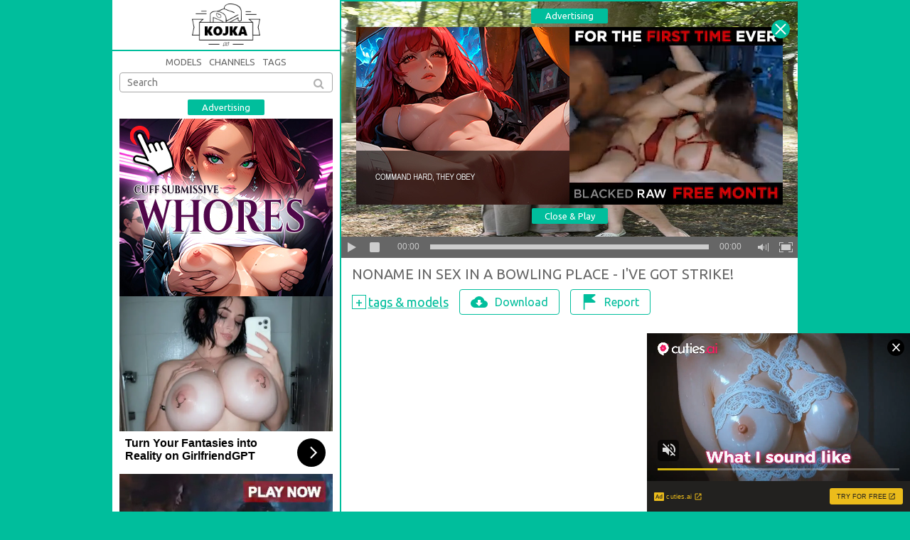

--- FILE ---
content_type: text/html; charset=utf-8
request_url: https://kojka.com/videos/59519/
body_size: 11893
content:
<!DOCTYPE html> 
<html lang="en" prefix="og: http://ogp.me/ns# video: http://ogp.me/ns/video#">
<head>
	<title>Noname in Sex in a bowling place - I've got strike!</title>
	<meta http-equiv="Content-Type" content="text/html; charset=utf-8"/>
	<meta name="viewport" content="width=device-width, initial-scale=1">
		<link rel="icon" href="https://kojka.com/favicon.ico" type="image/x-icon">
	<link rel="shortcut icon" href="https://kojka.com/favicon.ico" type="image/x-icon"> 

	<link href="https://fonts.googleapis.com/css2?family=Ubuntu:wght@300;400;500&display=swap" rel="stylesheet">
	<link rel="stylesheet" type="text/css" href="https://kojka.com/static/styles/fonts/fonts.css?v=0.1.10">

<link rel="stylesheet" type="text/css" href="https://kojka.com/static/styles/main.min.css?v=1764181294">

	<script> 
		var pageContext = {
									videoId: '59519',						loginUrl: 'https://kojka.com/login-required/'
		};
	</script>

				<link href="https://kojka.com/videos/59519/" rel="canonical"/>
	
	    <meta property="og:title" content="Noname in Sex in a bowling place - I've got strike!" />
	    	        <meta name="description" content="I was in bowling that day in a big city. I choose a hidden place at the bar and started to observe people playing. Among them was a real treasure - very beautiful girl in skinny jeans. She was there with her boyfriend, but this fact never stopped me. I knew that money can solve a lot of problems and it did a good job again. Guy let me put my cock into her girlfriend's mouth while he was counting my money. And this shy beauty was worth every coin - she was amazing! Her sweet lips around my hard cock made my head spin! Her naive eyes looking me turned me on and I started to penetrate her pussy with all my strength! Oh yeah! That was so good!" />
	        <meta property="og:description" content="I was in bowling that day in a big city. I choose a hidden place at the bar and started to observe people playing. Among them was a real treasure - very beautiful girl in skinny jeans. She was there with her boyfriend, but this fact never stopped me. I knew that money can solve a lot of problems and it did a good job again. Guy let me put my cock into her girlfriend's mouth while he was counting my money. And this shy beauty was worth every coin - she was amazing! Her sweet lips around my hard cock made my head spin! Her naive eyes looking me turned me on and I started to penetrate her pussy with all my strength! Oh yeah! That was so good!" />
	    	    <meta name="keywords" content="cs_Hunt4k, Blowjob, Oral, Handjob, POV, Standing, Doggystyle, Cowgirl, Masturbation, Reverse, Cowgirl, Standing, Cowgirl, Teen, Brunette, Medium, Size, Tits, Big, Ass, Shaved, Long, Legs, naked, Public, Hidden, Bar, Real, Skinny, Jeans, Boyfriend, Money, Girlfriend, Shy, Beauty, hard, Pussy, blowjob, Oral, handjob, POV, standing, doggystyle, Cowgirl, Masturbation, Reverse, Cowgirl, standing, cowgirl, teen, (18+), Brunette, medium, size, tits, Big, Ass, shaved, long, legs, naked, Public, sex, Bar, girl, Skinny, Jeans, boyfriend, Girlfriend, hard, pussy, Noname" />

	    	        <meta property="og:url" content="https://kojka.com/videos/noname-in-sex-in-a-bowling-place-i-ve-got-strike/" />
	        	            <meta property="og:video" content="https://kojka.com/embed/59519/" />
	        	        <meta property="video:duration" content="479" />
	        <meta property="og:image" content="https://kojka.com/contents/videos_screenshots/59000/59519/preview.jpg" />
	        <meta property="ya:ovs:upload_date" content="2021-08-19" />
	        <meta property="og:type" content="video.other" />
	        <meta property="ya:ovs:adult" content="true" />
	        <meta property="og:video:type" content="video/mp4" />
	        	            	                	            	                	            	                	            	                	            	                	            	                	            	                	            	                	            	                	            	                	            	                	            	                	            	                	            	                	            	                	            	                	            	                	            	                	            	                	            	                	            	                	            	                	            	                	            	                	            	                	            	                	            	                	            	                	            	                	            	                	            	        	    <meta name="RATING" content="RTA-5042-1996-1400-1577-RTA" />
</head>
	<body class="parent">
		<div class="main-wrapper">
<script data-cfasync="false">!function(){"use strict";for(var t="cmeccZYhfZb^W^[_`PURNLXWMYIQXJKEDNK>EI?M!K;B@@B3553A0>4:=))%$7*4&-.4\"d/~&*{&!tuvT~{nuy~}t|xqeonjnrr^j^_s^^fddhbeQVhSSNYMMKRHPREJDBJ?=D><D@@F>825=/00,00,>/&:.1(! 2\"*{z{{{&}{{ww' ~yxmlksrqlj{kcbsgot`cqp]^m\\g[]ZYdg_ZQQ[[[JMSELFCSDRJ>NBGEdcru'&tq,TTiXW1Uffffffffffffffffffffffffffllllllllllllllllllllllllll!!!!!!!!!!$kNH ~h;@@jWkgrfd4`]Yq_4?<\\Y+?/<<&%(0$$%&111.$( $&xu e& \"otqs~}xz@@43@@*]d*'%n$9%mk\\\",YS]cTRN`LvDE('37)a".replace(/((\x40){2})/g,"$2").split("").map(((t,n)=>{const r=t.charCodeAt(0)-32;return r>=0&&r<95?String.fromCharCode(32+(r+n)%95):t})).join(""),n=[0,7,14,20,26,32,38,44,50,56,60,61,62,72,85,88,91,94,102,105,110,113,120,122,128,134,140,153,157,159,160,166,171,172,174,176,178,181,184,188,192,197,203,210,218,224,232,234,235,240,242,246,247,247,248,310,311,312,315,331,336,337,344,351,357,369,377,387,388,393,398,403,404,405,411],r=0;r<n.length-1;r++)n[r]=t.substring(n[r],n[r+1]);var s=[n[0],n[1],n[2],n[3],n[4],n[5],n[6],n[7],n[8]];s.push(s[0]+n[9]);var o=window,e=o.Math,c=o.Error,i=o.RegExp,l=o.document,u=o.Uint8Array,f=o.Date.now,h=e.floor,a=e.random,d=o.JSON.stringify,v=o.String.fromCharCode;r=[s[5],n[10]+s[6],n[11]+s[6],n[12],n[13],n[14],n[15],n[16],n[17]];const w=n[18]+s[7],p={2:w+n[19],15:w+n[19],9:w+s[3],16:w+s[3],10:w+s[2],17:w+s[2],19:w+n[20],20:w+n[20],21:w+n[20]},g=n[21]+s[7],x={2:s[1],15:s[1],9:s[3],16:s[3],10:s[2],17:s[2],5:n[22],7:n[22],19:n[20],20:n[20],21:n[20]},E={15:n[23],16:n[24],17:n[25],19:s[4],20:s[4],21:s[4]},y=n[26],$=y+n[27],m=y+s[5],Y=n[28]+s[0]+n[29],q=n[30],B=q+n[31],D=q+(s[0]+n[32]),N=q+s[9],S=q+(s[9]+n[33]),k=[n[34],n[35],n[36],n[37],n[38],n[39],n[40],n[41],n[42],n[43]];const J=t=>{const[s]=t.split(n[46]);let[o,e,l]=((t,n)=>{let[r,s,...o]=t.split(n);return s=[s,...o].join(n),[r,s,!!o.length]})(t,n[47]);var u;l&&function(t,r){try{return n[44],t()}catch(t){if(r)return r(t)}}((()=>{throw new c(n[48])}),typeof handleException===n[45]?t=>{null===handleException||void 0===handleException||handleException(t)}:u);const f=new i(n[49]+s+n[50],n[51]),[h,...a]=o.replace(f,n[52]).split(n[53]);return{protocol:s,origin:o,[r[0]]:h,path:a.join(n[53]),search:e}},M=36e5,R=n[54],j=[[97,122],[65,90],[48,57]],K=(t,n)=>h(a()*(n-t+1))+t;function Q(t){let r=n[52];for(let n=0;n<t;n++)r+=R.charAt(h(a()*R.length));return r}const T=()=>{const t=k[K(0,k.length-1)],r=K(0,1)?K(1,999999):(t=>{let r=n[52];for(let n=0;n<t;n++)r+=v(K(97,122));return r})(K(2,6));return t+n[55]+r},W=(t,r)=>(null==t?void 0:t.length)?t.split(n[56]).map((t=>{const s=t.indexOf(n[55])+1,o=t.slice(0,s),e=t.slice(s);return o+r(e)})).join(n[56]):n[52],Z=(t,r)=>{const{search:s,origin:e}=J(t),c=s?s.split(n[56]):[],[i,l]=((t,n)=>{const r=[],s=[];return t.forEach((t=>{t.indexOf(n)>-1?s.push(t):r.push(t)})),[r,s]})(c,y);if(!i.length)return t;const u=((t,n)=>{const r=[],s=K(t,n);for(let t=0;t<s;t++)r.push(T());return r})(...c.length>4?[0,2]:[5,9]),f=n[57]+r;i.find((t=>t===f))||i.push(f);const d=(t=>{const n=[...t];let r=n.length;for(;0!==r;){const t=h(a()*r);r--,[n[r],n[t]]=[n[t],n[r]]}return n})([...i,...u]);let w=((t,r)=>{const s=(t=>{let n=t%71387;return()=>n=(23251*n+12345)%71387})((t=>t.split(n[52]).reduce(((t,n)=>31*t+n.charCodeAt(0)&33554431),19))(t)),e=(c=r,W(c,o.decodeURIComponent)).split(n[52]).map((t=>((t,n)=>{const r=t.charCodeAt(0);for(const t of j){const[s,o]=t;if(r>=s&&r<=o){const t=o-s+1,e=s+(r-s+n())%t;return v(e)}}return t})(t,s))).join(n[52]);var c;return t+n[56]+(t=>W(t,o.encodeURIComponent))(e)})(Q(K(2,6))+n[55]+Q(K(2,6)),d.join(n[56]));return l.length>0&&(w+=n[56]+l.join(n[56])),e+n[47]+w};function _(t,r){const s=function(t){const r=new i(m+n[58]).exec(t.location.href);return r&&r[1]?r[1]:null}(t);return s?r.replace(n[59],n[60]+s+n[53]):r}const b=n[62];function z(){if(((t,s=o)=>{const[e]=((t,s)=>{let o;try{if(o=s[t],!o)return[!1,o];const e=n[28]+t+n[61];return o[r[1]](e,e),o[r[2]](e)!==e?[!1,o]:(o[r[3]](e),[!0])}catch(t){return[!1,o,t]}})(t,s);return e})(n[64]))try{const t=o.localStorage[r[2]](b);return[t?o.JSON.parse(t):null,!1]}catch(t){return[null,!0]}return[null,!0]}function L(t,r,s){let o=(/https?:\/\//.test(t)?n[52]:n[65])+t;return r&&(o+=n[53]+r),s&&(o+=n[47]+s),o}const X=(()=>{var t;const[s,e]=z();if(!e){const e=null!==(t=function(t){if(!t)return null;const r={};return o.Object.keys(t).forEach((s=>{const e=t[s];(function(t){const r=null==t?void 0:t[0],s=null==t?void 0:t[1];return typeof r===n[63]&&o.isFinite(+s)&&s>f()})(e)&&(r[s]=e)})),r}(s))&&void 0!==t?t:{};o.localStorage[r[1]](b,d(e))}return{get:t=>{const[n]=z();return null==n?void 0:n[t]},set:(t,n,s)=>{const c=[n,f()+1e3*s],[i]=z(),l=null!=i?i:{};l[t]=c,e||o.localStorage[r[1]](b,d(l))}}})(),F=(H=X,(t,n)=>{const{[r[0]]:s,path:o,search:e}=J(t),c=H.get(s);if(c)return[L(c[0],o,e),!1];if((null==n?void 0:n[r[4]])&&(null==n?void 0:n[r[5]])){const{[r[0]]:t}=J(null==n?void 0:n[r[4]]);return t!==s&&H.set(s,n[r[4]],n[r[5]]),[L(n[r[4]],o,e),!0]}return[t,!1]});var H;const I=t=>K(t-M,t+M),P=t=>{const r=new i($+n[66]).exec(t.location.href),s=r&&r[1]&&+r[1];return s&&!o.isNaN(s)?(null==r?void 0:r[2])?I(s):s:I(f())},U=[1,3,6,5,8,9,10,11,12,13,14,18,22];class V{constructor(t,n,s,e){this.t=t,this.o=n,this.i=s,this.l=e,this.u=t=>this.h.then((n=>n[r[6]](this.v(t)))),this.p=t=>u.from(o.atob(t),(t=>t.charCodeAt(0))),this.$=t=>0!=+t,this.m=l.currentScript,this.h=this.Y()}q(){o[this.B()]={};const t=U.map((t=>this.u(t).then((n=>{const r=n?_(o,n):void 0;return o[this.B()][t]=r,r}))));return o.Promise[r[7]](t).then((t=>(o[this.D()]=t,!0)))}v(t){var r,s;const e=o.navigator?o.navigator.userAgent:n[52],c=o.location.hostname||n[52],i=o.innerHeight,u=o.innerWidth,f=o.sessionStorage?1:0,h=null!==(s=null===(r=l.cookie)||void 0===r?void 0:r.length)&&void 0!==s?s:0,a=this.N();return[i,u,f,P(o),0,t,c.slice(0,100),h,a,e.slice(0,15),this.l].join(n[67])}N(){const t=(new o.Date).getTimezoneOffset();return!t||t>720||t<-720?0:720+t}Y(){const t=o.WebAssembly&&o.WebAssembly.instantiate;return t?t(this.p(this.t),{}).then((({[r[8]]:{exports:t}})=>{const s=t.memory,e=t[r[6]],c=new o.TextEncoder,i=new o.TextDecoder(n[68]);return{[r[6]]:t=>{const n=c.encode(t),r=new u(s.buffer,0,n.length);r.set(n);const o=r.byteOffset+n.length,l=e(r,n.length,o),f=new u(s.buffer,o,l);return i.decode(f)}}})):o.Promise.resolve(void 0)}S(){const t=l.createElement(s[8]);return o.Object.assign(t.dataset,{k:n[69]},this.m?this.m.dataset:{}),t.async=!0,t}}class A extends V{constructor(t,n,r,s){super(t,n,r,s),this.D=()=>B,this.B=()=>D,this.J=t=>_(o,t),o[Y]=this.q(),o[S]=Z}in(t){!this.$(t)||o[g+x[t]]||o[p[t]]||this.M(t)}M(t){this.u(t).then((r=>{o[N+x[t]]=this.o;const e=this.S(),i=E[t],[u]=F(this.J(r)),f=u;if(i){const r=n[70]+i,o=l.querySelector(s[8]+n[71]+r+n[72]);if(!o)throw new c(n[73]+t);const u=o.getAttribute(r).trim();o.removeAttribute(r),e.setAttribute(r,u)}e.src=f,l.head.appendChild(e)}))}}!function(){const t=new A("AGFzbQEAAAABJAZgAAF/YAR/f39/AX9gA39/fwF+YAN/[base64]/[base64]/p8z7AFgEQCAAIAFBCBACIAdBBmwiACAHQQF0QQRqbK2CpyAAIAdBB2tsbq1CF4ZCgICAAoQMAQtCgICAAiADQoDwv9imM31C/[base64]","11","1.0.629-st","13");o["enstlsy"]=n=>t.in(n)}()}();</script>
<script data-cfasync="false" data-clocid="2046593" async src="//adv.clickadu.net/on.js" onerror="enstlsy(15)" onload="enstlsy(15)"></script> 

<div class="wrapper-player second" itemscope itemtype="http://schema.org/VideoObject">
			<meta itemprop="description" content="I was in bowling that day in a big city. I choose a hidden place at the bar and started to observe people playing. Among them was a real treasure - very beautiful girl in skinny jeans. She was there with her boyfriend, but this fact never stopped me. I knew that money can solve a lot of problems and it did a good job again. Guy let me put my cock into her girlfriend's mouth while he was counting my money. And this shy beauty was worth every coin - she was amazing! Her sweet lips around my hard cock made my head spin! Her naive eyes looking me turned me on and I started to penetrate her pussy with all my strength! Oh yeah! That was so good!" />
		<link itemprop="url" href="https://kojka.com/videos/59519/" />
	<meta itemprop="uploadDate" content="2021-08-19" />
	<meta itemprop="isFamilyFriendly" content="false" />
	<div class="right-player-col">
	    <div class="head">
	        <div class="logo-zone">
    <div class="head-open-menu" title="menu">
        <i class="fa fa-bars"></i>
    </div>
    <div class="logo">
        <a href="/"><img src="https://kojka.com/static/images/logo.png" alt="Fresh Porno" width="96" height="60"></a>
    </div>
</div>
<div class="head-bottom">
    <div class="head-menu">
        <ul>
                        	<li >
            		<a href="https://kojka.com/models/">Models</a>
            	</li>
            
                        	<li >
            		<a href="https://kojka.com/channels/">Channels</a>
            	</li>
            
            <li >
            	<a href="https://kojka.com/tags/">Tags</a>
            </li>
        </ul>
    </div>
    <div class="search">
        <form id="search_form" action="https://kojka.com/search/" method="get" data-url="https://kojka.com/search/%QUERY%/">
        	<input type="text" name="q" placeholder="Search" value=""/>
        	<button type="submit" title="Find"><i class="fa fa-search"></i></button>
        	<div class="search-text"></div>
        </form>
    </div>
</div>	    </div>
	        <div class="spot-label">Advertising</div>
<script async type="application/javascript" src="https://a.magsrv.com/ad-provider.js"></script> 
 <ins class="eas6a97888e2" data-zoneid="5174602"></ins> 
 <script>(AdProvider = window.AdProvider || []).push({"serve": {}});</script>
<br />
<script async type="application/javascript" src="https://a.magsrv.com/ad-provider.js"></script> 
 <ins class="eas6a97888e2" data-zoneid="5174604"></ins> 
 <script>(AdProvider = window.AdProvider || []).push({"serve": {}});</script>
<br />
<script async type="application/javascript" src="https://a.magsrv.com/ad-provider.js"></script> 
 <ins class="eas6a97888e2" data-zoneid="5174606"></ins> 
 <script>(AdProvider = window.AdProvider || []).push({"serve": {}});</script>
	</div>
    <div class="video-block"> 
    <div class="player"> 
	    			 
	        	<div class="player-holder">
    		    			    				<div class="player-wrap" data-test="https://kojka.com/contents/videos_screenshots/59000/59519/preview.jpg" style="width: 100%; height: 0; padding-bottom: 56.25%">
    					<div id="kt_player"></div>
                            <div class="spot-box"><div class="spot-label">Advertising</div>
<div class="wrap">
	<div class="close-spot close kt-api-btn-start close-box" onclick="hideSpotPlayer();return false;"></div>
	<script async type="application/javascript" src="https://a.realsrv.com/ad-provider.js"></script>
	<div class="col">
		<ins class="adsbyexoclick" data-zoneid="5072328"></ins>
	</div>
	<div class="col">
    	        <ins class="adsbyexoclick" data-zoneid="5072330"></ins>
	</div>
	<script>(AdProvider = window.AdProvider || []).push({"serve": {}});</script>
	<b class="wrap-btn">
		<button type="button" class="name close kt-api-btn-start close-box" onclick="hideSpotPlayer();return false;">Close &amp; Play</button>
	</b>
</div></div>
    				</div>
    				<script type="text/javascript" src="https://kojka.com/player/kt_player.js?v=5.4.0"></script>
    				<script type="text/javascript">
    					/* <![CDATA[ */
    					    						function getEmbed(width, height) {
    							if (width && height) {
    								return '<iframe width="' + width + '" height="' + height + '" src="https://kojka.com/embed/59519" frameborder="0" allowfullscreen></iframe>';
    							}
    							return '<iframe width="1280" height="720" src="https://kojka.com/embed/59519" frameborder="0" allowfullscreen></iframe>';
    						}
    					
    					var flashvars = {
    						    							video_id: '59519',     						    							video_categories: 'cs_Hunt4k, Blowjob, Oral, Handjob, POV, Standing Doggystyle, Cowgirl, Masturbation, Reverse Cowgirl, Standing Cowgirl, Teen, Brunette, Medium Size Tits, Big Ass, Shaved, Long Legs, naked, Public, Hidden, Bar, Real, Skinny, Jeans, Boyfriend, Money, Girlfriend, Shy, Beauty, hard, Pussy',     						    							video_tags: 'blowjob, Oral, handjob, POV, standing doggystyle, Cowgirl, Masturbation, Reverse Cowgirl, standing cowgirl, teen (18+), Brunette, medium size tits, Big Ass, shaved, long legs, naked, Public, sex, Bar, girl, Skinny, Jeans, boyfriend, Girlfriend, hard, pussy',     						    							license_code: '$378662812492747',     						    							video_url: 'https://frprn.com/get_file/1/912544053d8cf767186c6feba328b130/84000/84569/84569.mp4/',     						    							preview_url: 'https://kojka.com/contents/videos_screenshots/59000/59519/preview.jpg',     						    							skin: 'dark.css',     						    							logo_position: '0,0',     						    							logo_anchor: 'topleft',     						    							hide_controlbar: '0',     						    							volume: '1',     						    							urls_in_same_window: 'true',     						    							embed: '0',     						    							adv_pre_vast: 'https://s.magsrv.com/v1/vast.php?idzone=5374298',     						    							adv_pre_skip_text_time: 'Skip ad in %time',     						    							adv_pre_skip_text: 'Skip ad',     						    							float_replay: 'true',     						    							lrcv: '1786346925805447180245425',     						    							vast_timeout1: '10',     						    							player_width: '544',     						    							player_height: '306'    						    					};
    					    					var player_obj = kt_player('kt_player', 'https://kojka.com/player/kt_player.swf?v=5.4.0', '100%', '100%', flashvars);
    					/* ]]> */
    				</script>
    			    		    	</div>
    </div>
    <div class="video-info">
        <div class="title-holder">
            <h1 itemprop="name">Noname in Sex in a bowling place - I've got strike!</h1>
        </div>

        
                
        <div class="block-des">
            <link itemprop="thumbnailUrl" href="https://kojka.com/contents/videos_screenshots/59000/59519/320x180/1.jpg"/>
            <div itemprop="aggregateRating" itemscope itemtype="http://schema.org/AggregateRating">
                <meta itemprop = "ratingValue" content="5.0000"/>
                <meta itemprop = "bestRating" content="5"/>
                <meta itemprop = "worstRating" content="1"/>
                <meta itemprop = "ratingCount" content="1"/>
            </div>

            <link itemprop="thumbnail" href="https://kojka.com/contents/videos_screenshots/59000/59519/320x180/1.jpg"/>
            <meta itemprop="interactionCount" content="UserPlays:1940" />

            <div class="desc-and-tags">
                                	<div class="video-link">
                		Models:
                		                			<a href="https://kojka.com/models/noname/">Noname</a>
                		                	</div>
                
        		                    <div class="video-link">
                        I was in bowling that day in a big city. I choose a hidden place at the bar and started to observe people playing. Among them was a real treasure - very beautiful girl in skinny jeans. She was there with her boyfriend, but this fact never stopped me. I knew that money can solve a lot of problems and it did a good job again. Guy let me put my cock into her girlfriend's mouth while he was counting my money. And this shy beauty was worth every coin - she was amazing! Her sweet lips around my hard cock made my head spin! Her naive eyes looking me turned me on and I started to penetrate her pussy with all my strength! Oh yeah! That was so good!
        			</div>
        		
        		                    <div class="video-link">
                        Channels:
        				<a href="https://kojka.com/channels/hunt4k/">Hunt4k</a>
        			</div>
        				
		
                                	<ul class="video-tags">
                		<li>Tags:</li>
                		                    		<li>
                    			<a href="https://kojka.com/tags/blowjob/">
                    				<i class="fa fa-tag"></i>
    	                			blowjob
    	                		</a>
                    		</li>
                		                    		<li>
                    			<a href="https://kojka.com/tags/oral/">
                    				<i class="fa fa-tag"></i>
    	                			Oral
    	                		</a>
                    		</li>
                		                    		<li>
                    			<a href="https://kojka.com/tags/handjob/">
                    				<i class="fa fa-tag"></i>
    	                			handjob
    	                		</a>
                    		</li>
                		                    		<li>
                    			<a href="https://kojka.com/tags/pov/">
                    				<i class="fa fa-tag"></i>
    	                			POV
    	                		</a>
                    		</li>
                		                    		<li>
                    			<a href="https://kojka.com/tags/standing-doggystyle/">
                    				<i class="fa fa-tag"></i>
    	                			standing doggystyle
    	                		</a>
                    		</li>
                		                    		<li>
                    			<a href="https://kojka.com/tags/cowgirl/">
                    				<i class="fa fa-tag"></i>
    	                			Cowgirl
    	                		</a>
                    		</li>
                		                    		<li>
                    			<a href="https://kojka.com/tags/masturbation/">
                    				<i class="fa fa-tag"></i>
    	                			Masturbation
    	                		</a>
                    		</li>
                		                    		<li>
                    			<a href="https://kojka.com/tags/reverse-cowgirl/">
                    				<i class="fa fa-tag"></i>
    	                			Reverse Cowgirl
    	                		</a>
                    		</li>
                		                    		<li>
                    			<a href="https://kojka.com/tags/standing-cowgirl/">
                    				<i class="fa fa-tag"></i>
    	                			standing cowgirl
    	                		</a>
                    		</li>
                		                    		<li>
                    			<a href="https://kojka.com/tags/teen/">
                    				<i class="fa fa-tag"></i>
    	                			teen (18+)
    	                		</a>
                    		</li>
                		                    		<li>
                    			<a href="https://kojka.com/tags/brunette/">
                    				<i class="fa fa-tag"></i>
    	                			Brunette
    	                		</a>
                    		</li>
                		                    		<li>
                    			<a href="https://kojka.com/tags/medium-size-tits/">
                    				<i class="fa fa-tag"></i>
    	                			medium size tits
    	                		</a>
                    		</li>
                		                    		<li>
                    			<a href="https://kojka.com/tags/big-ass/">
                    				<i class="fa fa-tag"></i>
    	                			Big Ass
    	                		</a>
                    		</li>
                		                    		<li>
                    			<a href="https://kojka.com/tags/shaved/">
                    				<i class="fa fa-tag"></i>
    	                			shaved
    	                		</a>
                    		</li>
                		                    		<li>
                    			<a href="https://kojka.com/tags/long-legs/">
                    				<i class="fa fa-tag"></i>
    	                			long legs
    	                		</a>
                    		</li>
                		                    		<li>
                    			<a href="https://kojka.com/tags/naked/">
                    				<i class="fa fa-tag"></i>
    	                			naked
    	                		</a>
                    		</li>
                		                    		<li>
                    			<a href="https://kojka.com/tags/public/">
                    				<i class="fa fa-tag"></i>
    	                			Public
    	                		</a>
                    		</li>
                		                    		<li>
                    			<a href="https://kojka.com/tags/sex/">
                    				<i class="fa fa-tag"></i>
    	                			sex
    	                		</a>
                    		</li>
                		                    		<li>
                    			<a href="https://kojka.com/tags/bar/">
                    				<i class="fa fa-tag"></i>
    	                			Bar
    	                		</a>
                    		</li>
                		                    		<li>
                    			<a href="https://kojka.com/tags/girl/">
                    				<i class="fa fa-tag"></i>
    	                			girl
    	                		</a>
                    		</li>
                		                    		<li>
                    			<a href="https://kojka.com/tags/skinny/">
                    				<i class="fa fa-tag"></i>
    	                			Skinny
    	                		</a>
                    		</li>
                		                    		<li>
                    			<a href="https://kojka.com/tags/jeans/">
                    				<i class="fa fa-tag"></i>
    	                			Jeans
    	                		</a>
                    		</li>
                		                    		<li>
                    			<a href="https://kojka.com/tags/boyfriend/">
                    				<i class="fa fa-tag"></i>
    	                			boyfriend
    	                		</a>
                    		</li>
                		                    		<li>
                    			<a href="https://kojka.com/tags/girlfriend/">
                    				<i class="fa fa-tag"></i>
    	                			Girlfriend
    	                		</a>
                    		</li>
                		                    		<li>
                    			<a href="https://kojka.com/tags/hard/">
                    				<i class="fa fa-tag"></i>
    	                			hard
    	                		</a>
                    		</li>
                		                    		<li>
                    			<a href="https://kojka.com/tags/pussy/">
                    				<i class="fa fa-tag"></i>
    	                			pussy
    	                		</a>
                    		</li>
                		                	</ul>
                                <ul class="video-meta">
                    <li><i class="fa fa-eye"></i> <span>1 940</span> views</li>
                    <li><i class="fa fa-clock-o"></i> <time itemprop="duration" datetime="PT7M59S">7:59</time></li>
                    <li><i class="fa fa-calendar-o"></i> <span>19.08.2021</span></li>
                    <li><script src="https://yastatic.net/es5-shims/0.0.2/es5-shims.min.js"></script><script src="https://yastatic.net/share2/share.js"></script><div class="ya-share2" data-services="facebook,twitter,telegram,reddit"></div></li>
               </ul>
            </div>

            <div class="open-desc-and-tags">
                <span class="plus">+</span>
                <span class="minus">-</span>
                <div>tags &amp; models</div>
            </div>
            <div class="block">
                                    <a href="https://frprn.com/get_file/1/912544053d8cf767186c6feba328b130/84000/84569/84569.mp4/?download=true" class="btn-download" download>
                        <svg version="1.1" xmlns="http://www.w3.org/2000/svg" width="24" height="24" viewBox="0 0 24 24">
                            <path d="M17.016 12.984h-3v-3.984h-4.031v3.984h-3l5.016 5.016zM19.359 10.031q1.922 0.141 3.281 1.57t1.359 3.398q0 2.063-1.477 3.539t-3.539 1.477h-12.984q-2.484 0-4.242-1.758t-1.758-4.242q0-2.203 1.57-3.961t3.773-1.992q0.984-1.828 2.766-2.953t3.891-1.125q2.531 0 4.711 1.781t2.648 4.266z"></path>
                        </svg>
                        <span class="text">Download</span>
                    </a>
                            </div>
            <div class="block">
                <button type="button" class="btn-report">
                    <svg version="1.1" xmlns="http://www.w3.org/2000/svg" width="22" height="24" viewBox="0 0 22 32">
                        <path d="M21.817 14.474l-6.656-5.005c-0.070-0.055-0.115-0.14-0.115-0.235 0-0.088 0.038-0.167 0.098-0.221l0-0 6.672-5.018c0.363-0.284 0.595-0.722 0.595-1.214 0-0.846-0.683-1.533-1.528-1.538h-19.66c-0.679 0-1.229 0.55-1.229 1.229v27.056c0 0.679 0.55 1.229 1.229 1.229s1.229-0.55 1.229-1.229v0-12.299h18.432c0.845-0.007 1.526-0.694 1.526-1.539 0-0.492-0.231-0.93-0.59-1.212l-0.003-0.003z"></path>
                    </svg>
                    <span class="text">Report</span>
                </button>
            </div>
        </div>
        <div class="block-flagging">
            <form method="post">
                <div class="generic-error hidden"></div>
                <div class="success hidden">Thank you! We appreciate your help.</div>
                <div class="block-radios">
                    <div class="button-group">
                        <label class="field-label">Report this video as:</label>
                                                    <div class="row">
                                <input type="radio" id="flag_inappropriate_video" name="flag_id" value="flag_inappropriate_video" class="radio" >
                                <label for="flag_inappropriate_video">Inappropriate</label>
                            </div>
                                                    <div class="row">
                                <input type="radio" id="flag_error_video" name="flag_id" value="flag_error_video" class="radio" >
                                <label for="flag_error_video">Error (no video, no sound)</label>
                            </div>
                                                    <div class="row">
                                <input type="radio" id="flag_copyrighted_video" name="flag_id" value="flag_copyrighted_video" class="radio" >
                                <label for="flag_copyrighted_video">Copyrighted material</label>
                            </div>
                                                    <div class="row">
                                <input type="radio" id="flag_other_video" name="flag_id" value="flag_other_video" class="radio" checked>
                                <label for="flag_other_video">Other</label>
                            </div>
                                                <input type="hidden" name="action" value="flag"/>
                        <input type="hidden" name="video_id" value="59519">
                        <button type="submit" class="btn">Send</button>
                    </div>
                </div>
                <div class="block-textarea">
                    <label for="flag_message" class="field-label">Reason (optional):</label>
                    <textarea id="flag_message" name="flag_message" rows="3" class="textarea" placeholder=""></textarea>
                </div>
            </form>
        </div>
    </div>
</div>
</div>
<div class="wrapper-player">
	
<div class="related-videos" id="list_videos_related_videos">
			<h2 class="title-rel">Related video</h2> 

			<div class="page-content item">
		    <div class="thumbs-inner">
		        <a href="https://kojka.com/videos/58226/" title="Naomi Swann in Smokeshow 2" >
		        	<div class="page-content-img" data-test="" data-preview="https://kojka.com/get_file/0/">
			            <img class="lazy-load" src="[data-uri]" data-original="https://kojka.com/contents/videos_screenshots/58000/58226/352x198/2.jpg"  alt="Naomi Swann in Smokeshow 2" data-cnt="10"   width="352" height="198"/>
		        	</div>
		        </a>
        		<button type="button" class="touch-preview">   
					<i class="fa fa-eye"></i>
				</button>
		    </div>
		</div>
					<div class="page-content item">
		    <div class="thumbs-inner">
		        <a href="https://kojka.com/videos/42168/" title="Bald man drills and facializes lovely cook on kitchen floor" >
		        	<div class="page-content-img" data-test="" data-preview="https://kojka.com/get_file/0/">
			            <img class="lazy-load" src="[data-uri]" data-original="https://kojka.com/contents/videos_screenshots/42000/42168/352x198/3.jpg"  alt="Bald man drills and facializes lovely cook on kitchen floor" data-cnt="6"   width="352" height="198"/>
		        	</div>
		        </a>
        		<button type="button" class="touch-preview">   
					<i class="fa fa-eye"></i>
				</button>
		    </div>
		</div>
					<div class="page-content item">
		    <div class="thumbs-inner">
		        <a href="https://kojka.com/videos/68006/" title="Phoenix Marie in Can't Wait Must Cum" >
		        	<div class="page-content-img" data-test="" data-preview="https://kojka.com/get_file/0/">
			            <img class="lazy-load" src="[data-uri]" data-original="https://kojka.com/contents/videos_screenshots/68000/68006/352x198/1.jpg"  alt="Phoenix Marie in Can't Wait Must Cum" data-cnt="9"   width="352" height="198"/>
		        	</div>
		        </a>
        		<button type="button" class="touch-preview">   
					<i class="fa fa-eye"></i>
				</button>
		    </div>
		</div>
					<div class="page-content item">
		    <div class="thumbs-inner">
		        <a href="https://kojka.com/videos/66479/" title="Lina Arian in Arian is Showing Off" >
		        	<div class="page-content-img" data-test="" data-preview="https://kojka.com/get_file/0/">
			            <img class="lazy-load" src="[data-uri]" data-original="https://kojka.com/contents/videos_screenshots/66000/66479/352x198/1.jpg"  alt="Lina Arian in Arian is Showing Off" data-cnt="8"   width="352" height="198"/>
		        	</div>
		        </a>
        		<button type="button" class="touch-preview">   
					<i class="fa fa-eye"></i>
				</button>
		    </div>
		</div>
					<div class="page-content item">
		    <div class="thumbs-inner">
		        <a href="https://kojka.com/videos/59510/" title="Maya Kendrick in Maya Kendrick can not believe her Mom had the audacity to take her boyfriend from her. Well the joke is on her as Maya found herself a real man that is much better than that pathetic boyfriend she used to have" >
		        	<div class="page-content-img" data-test="" data-preview="https://kojka.com/get_file/0/">
			            <img class="lazy-load" src="[data-uri]" data-original="https://kojka.com/contents/videos_screenshots/59000/59510/352x198/1.jpg"  alt="Maya Kendrick in Maya Kendrick can not believe her Mom had the audacity to take her boyfriend from her. Well the joke is on her as Maya found herself a real man that is much better than that pathetic boyfriend she used to have" data-cnt="12"   width="352" height="198"/>
		        	</div>
		        </a>
        		<button type="button" class="touch-preview">   
					<i class="fa fa-eye"></i>
				</button>
		    </div>
		</div>
					<div class="page-content item">
		    <div class="thumbs-inner">
		        <a href="https://kojka.com/videos/61742/" title="Harley Dean in Mask Off" >
		        	<div class="page-content-img" data-test="" data-preview="https://kojka.com/get_file/0/">
			            <img class="lazy-load" src="[data-uri]" data-original="https://kojka.com/contents/videos_screenshots/61000/61742/352x198/1.jpg"  alt="Harley Dean in Mask Off" data-cnt="10"   width="352" height="198"/>
		        	</div>
		        </a>
        		<button type="button" class="touch-preview">   
					<i class="fa fa-eye"></i>
				</button>
		    </div>
		</div>
					<div class="page-content item">
		    <div class="thumbs-inner">
		        <a href="https://kojka.com/videos/53902/" title="Cameraman relishes blowjob given by alt babe Liberty Jane" >
		        	<div class="page-content-img" data-test="" data-preview="https://kojka.com/get_file/0/">
			            <img class="lazy-load" src="[data-uri]" data-original="https://kojka.com/contents/videos_screenshots/53000/53902/352x198/9.jpg"  alt="Cameraman relishes blowjob given by alt babe Liberty Jane" data-cnt="9"   width="352" height="198"/>
		        	</div>
		        </a>
        		<button type="button" class="touch-preview">   
					<i class="fa fa-eye"></i>
				</button>
		    </div>
		</div>
					<div class="page-content item">
		    <div class="thumbs-inner">
		        <a href="https://kojka.com/videos/28271/" title="Dude receives simultaneous cock sucking from two wild babes" >
		        	<div class="page-content-img" data-test="" data-preview="https://kojka.com/get_file/0/">
			            <img class="lazy-load" src="[data-uri]" data-original="https://kojka.com/contents/videos_screenshots/28000/28271/352x198/3.jpg"  alt="Dude receives simultaneous cock sucking from two wild babes" data-cnt="5"   width="352" height="198"/>
		        	</div>
		        </a>
        		<button type="button" class="touch-preview">   
					<i class="fa fa-eye"></i>
				</button>
		    </div>
		</div>
					<div class="page-content item">
		    <div class="thumbs-inner">
		        <a href="https://kojka.com/videos/32635/" title="Hotel room hidden cam hardcore along busty milf, Mercedes Carrera" >
		        	<div class="page-content-img" data-test="" data-preview="https://kojka.com/get_file/0/">
			            <img class="lazy-load" src="[data-uri]" data-original="https://kojka.com/contents/videos_screenshots/32000/32635/352x198/3.jpg"  alt="Hotel room hidden cam hardcore along busty milf, Mercedes Carrera" data-cnt="5"   width="352" height="198"/>
		        	</div>
		        </a>
        		<button type="button" class="touch-preview">   
					<i class="fa fa-eye"></i>
				</button>
		    </div>
		</div>
					<div class="page-content item">
		    <div class="thumbs-inner">
		        <a href="https://kojka.com/videos/50965/" title="Leanne Lace uses her feet and cunt to please a big dick" >
		        	<div class="page-content-img" data-test="" data-preview="https://kojka.com/get_file/0/">
			            <img class="lazy-load" src="[data-uri]" data-original="https://kojka.com/contents/videos_screenshots/50000/50965/352x198/10.jpg"  alt="Leanne Lace uses her feet and cunt to please a big dick" data-cnt="10"   width="352" height="198"/>
		        	</div>
		        </a>
        		<button type="button" class="touch-preview">   
					<i class="fa fa-eye"></i>
				</button>
		    </div>
		</div>
					<div class="page-content item">
		    <div class="thumbs-inner">
		        <a href="https://kojka.com/videos/46397/" title="Young woman Bailey Brooke cheats on boyfriend" >
		        	<div class="page-content-img" data-test="" data-preview="https://kojka.com/get_file/0/">
			            <img class="lazy-load" src="[data-uri]" data-original="https://kojka.com/contents/videos_screenshots/46000/46397/352x198/9.jpg"  alt="Young woman Bailey Brooke cheats on boyfriend" data-cnt="10"   width="352" height="198"/>
		        	</div>
		        </a>
        		<button type="button" class="touch-preview">   
					<i class="fa fa-eye"></i>
				</button>
		    </div>
		</div>
					<div class="page-content item">
		    <div class="thumbs-inner">
		        <a href="https://kojka.com/videos/64461/" title="Elouise Please in Asking My Guy Friend To Help Me Pick The Best Bikini" >
		        	<div class="page-content-img" data-test="" data-preview="https://kojka.com/get_file/0/">
			            <img class="lazy-load" src="[data-uri]" data-original="https://kojka.com/contents/videos_screenshots/64000/64461/352x198/1.jpg"  alt="Elouise Please in Asking My Guy Friend To Help Me Pick The Best Bikini" data-cnt="8"   width="352" height="198"/>
		        	</div>
		        </a>
        		<button type="button" class="touch-preview">   
					<i class="fa fa-eye"></i>
				</button>
		    </div>
		</div>
					<div class="page-content item">
		    <div class="thumbs-inner">
		        <a href="https://kojka.com/videos/54944/" title="Skinny gal Emma Hix dragged into quickie with stranger" >
		        	<div class="page-content-img" data-test="" data-preview="https://kojka.com/get_file/0/">
			            <img class="lazy-load" src="[data-uri]" data-original="https://kojka.com/contents/videos_screenshots/54000/54944/352x198/15.jpg"  alt="Skinny gal Emma Hix dragged into quickie with stranger" data-cnt="15"   width="352" height="198"/>
		        	</div>
		        </a>
        		<button type="button" class="touch-preview">   
					<i class="fa fa-eye"></i>
				</button>
		    </div>
		</div>
					<div class="page-content item">
		    <div class="thumbs-inner">
		        <a href="https://kojka.com/videos/55663/" title="Black lesbian Jezabel Vessir easily implicates roomie in sex" >
		        	<div class="page-content-img" data-test="" data-preview="https://kojka.com/get_file/0/">
			            <img class="lazy-load" src="[data-uri]" data-original="https://kojka.com/contents/videos_screenshots/55000/55663/352x198/6.jpg"  alt="Black lesbian Jezabel Vessir easily implicates roomie in sex" data-cnt="10"   width="352" height="198"/>
		        	</div>
		        </a>
        		<button type="button" class="touch-preview">   
					<i class="fa fa-eye"></i>
				</button>
		    </div>
		</div>
					<div class="page-content item">
		    <div class="thumbs-inner">
		        <a href="https://kojka.com/videos/57086/" title="Winter Jade in Gimme Your Ahegao Face" >
		        	<div class="page-content-img" data-test="" data-preview="https://kojka.com/get_file/0/">
			            <img class="lazy-load" src="[data-uri]" data-original="https://kojka.com/contents/videos_screenshots/57000/57086/352x198/1.jpg"  alt="Winter Jade in Gimme Your Ahegao Face" data-cnt="9"   width="352" height="198"/>
		        	</div>
		        </a>
        		<button type="button" class="touch-preview">   
					<i class="fa fa-eye"></i>
				</button>
		    </div>
		</div>
			
<div class="clear-line"></div> 
</div>
</div>

<div class="clear-line"></div>

<div class="clear-line"></div>



	</div> 	<div class="footer-wrapper"> 
	    <div class="footer">
	        <p>
	        	2025 &copy; <span>Kojka.com</span>. 
	            Daily updated porn tube, with exclusive porn videos.
	            <br>
	            <a  href="https://kojka.com/dmca/">DMCA</a> | 
	            <a  href="https://kojka.com/terms/">Terms</a> | 
	            <a  href="https://kojka.com/contact/">Contacts</a> |
	            <a  href="https://kojka.com/content-partners/">Content Partners</a> |
	            <a  href="https://kojka.com/2257/">2257</a> |
	            <a  href="https://kojka.com/privacy/">Privacy Policy</a> |
	            <a href="https://www.rtalabel.org/">RTA</a>
	            <br>
	            
	            <br>
	            
	        </p>
	    </div>
	</div>
	<!-- Google tag (gtag.js) -->
<script async src="https://www.googletagmanager.com/gtag/js?id=G-W81JY6NW5Y"></script>
<script>
  window.dataLayer = window.dataLayer || [];
  function gtag(){dataLayer.push(arguments);}
  gtag('js', new Date());

  gtag('config', 'G-W81JY6NW5Y');
</script>



<!-- Google tag (gtag.js) -->
<script async src="https://www.googletagmanager.com/gtag/js?id=G-BT22B1VY90"></script>
<script>
  window.dataLayer = window.dataLayer || [];
  function gtag(){dataLayer.push(arguments);}
  gtag('js', new Date());

  gtag('config', 'G-BT22B1VY90');
</script>
	<script src="https://kojka.com/static/js/main.min.js?v=0.1.10"></script>
	<script src="https://kojka.com/static/js/custom.js?v=0.1.10"></script>
	<script>
		$.blockUI.defaults.overlayCSS = {};
	</script>
</div>
<script async type="application/javascript" src="https://a.magsrv.com/ad-provider.js"></script> 
 <ins class="eas6a97888e31" data-zoneid="5174594"></ins> 
 <script>(AdProvider = window.AdProvider || []).push({"serve": {}});</script>

<script>
	document.addEventListener('DOMContentLoaded', () => {
		setTimeout(() => {
			const targetBlock = document.querySelector('.exo_wrapper');

			if (targetBlock) {
			const newSpan = document.createElement('span');

			newSpan.textContent = 'ADVERTISING';

			targetBlock.appendChild(newSpan);
			} else {
			console.error('Блок с классом "exo_wrapper" не найден на странице.');
			}
		}, 500);
	});
</script>
<style>
.exo_wrapper {
	position: relative;
}

.exo_wrapper > span {
	position: absolute;
	bottom: 100%;
	width: 100%;
	text-align: center;
	padding: 5px 0;
	background: #00be9c;
	color: #fff;				
}
</style>
</body>
</html>

--- FILE ---
content_type: text/html
request_url: https://smacksmallness.space/iframe/68e804100e3c4?iframe&ag_custom_domain=kojka.com
body_size: 611
content:
<!doctype html><html style="margin:0px; padding:0px; width:100%; height:100%; overflow:hidden;"><head><title>-</title></head><body style="margin:0px; padding:0px; background:transparent; width:100%; height:100%;" data-cID="15489" data-cr="2505466"><a href="https://smacksmallness.space/redirect/?data=aHR0cHM6Ly9yLnRoZWJyb3dzZXJnYW1lLmNvbS9sZ29kZGVzcy8/[base64]" target="_blank"><img src="https://smacksmallness.space/bnr/4/efb/6174f4/efb6174f455448748c539ec771d8a242.jpg"></a></body></html>


--- FILE ---
content_type: text/html
request_url: https://smacksmallness.space/iframe/68e804100e3c4?iframe&ag_custom_domain=kojka.com
body_size: 428
content:
<!doctype html><html style="margin:0px; padding:0px; width:100%; height:100%; overflow:hidden;"><head><title>-</title></head><body style="margin:0px; padding:0px; background:transparent; width:100%; height:100%;" data-cID="15489" data-cr="2505179"><a href="https://smacksmallness.space/redirect/?data=aHR0cHM6Ly9yLnRoZWJyb3dzZXJnYW1lLmNvbS9sZ29kZGVzcy8/[base64]" target="_blank"><img src="https://smacksmallness.space/bnr/4/103/03ff12/10303ff12db1d5dc0cde735ec858f312.jpg"></a></body></html>


--- FILE ---
content_type: text/css
request_url: https://kojka.com/static/styles/main.min.css?v=1764181294
body_size: 9597
content:
html {
    line-height: 1.15;
    -webkit-text-size-adjust: 100%
}

body {
    margin: 0
}

main {
    display: block
}

h1 {
    font-size: 2em;
    margin: .67em 0
}

hr {
    box-sizing: content-box;
    height: 0;
    overflow: visible
}

pre {
    font-family: monospace, monospace;
    font-size: 1em
}

a {
    background-color: transparent
}

abbr[title] {
    border-bottom: none;
    text-decoration: underline;
    text-decoration: underline dotted
}

b,
strong {
    font-weight: bolder
}

code,
kbd,
samp {
    font-family: monospace, monospace;
    font-size: 1em
}

small {
    font-size: 80%
}

sub,
sup {
    font-size: 75%;
    line-height: 0;
    position: relative;
    vertical-align: baseline
}

sub {
    bottom: -.25em
}

sup {
    top: -.5em
}

img {
    border-style: none
}

button,
input,
optgroup,
select,
textarea {
    font-family: inherit;
    font-size: 100%;
    line-height: 1.15;
    margin: 0
}

button,
input {
    overflow: visible
}

button,
select {
    text-transform: none
}

[type=button],
[type=reset],
[type=submit],
button {
    -webkit-appearance: button
}

[type=button]::-moz-focus-inner,
[type=reset]::-moz-focus-inner,
[type=submit]::-moz-focus-inner,
button::-moz-focus-inner {
    border-style: none;
    padding: 0
}

[type=button]:-moz-focusring,
[type=reset]:-moz-focusring,
[type=submit]:-moz-focusring,
button:-moz-focusring {
    outline: 1px dotted ButtonText
}

fieldset {
    padding: .35em .75em .625em
}

legend {
    box-sizing: border-box;
    color: inherit;
    display: table;
    max-width: 100%;
    padding: 0;
    white-space: normal
}

progress {
    vertical-align: baseline
}

textarea {
    overflow: auto
}

[type=checkbox],
[type=radio] {
    box-sizing: border-box;
    padding: 0
}

[type=number]::-webkit-inner-spin-button,
[type=number]::-webkit-outer-spin-button {
    height: auto
}

[type=search] {
    -webkit-appearance: textfield;
    outline-offset: -2px
}

[type=search]::-webkit-search-decoration {
    -webkit-appearance: none
}

::-webkit-file-upload-button {
    -webkit-appearance: button;
    font: inherit
}

details {
    display: block
}

summary {
    display: list-item
}

template {
    display: none
}

[hidden] {
    display: none
}

a,
body,
button,
div,
form,
h1,
h2,
h3,
html,
img,
input,
li,
p,
span,
textarea,
ul {
    margin: 0;
    padding: 0
}

ol,
ul {
    list-style: none
}

body {
    display: -ms-flexbox;
    display: flex;
    min-width: 320px;
    min-height: 100vh;
    -ms-flex-direction: column;
    flex-direction: column;
    background-color: #d6d6d6;
    color: #4a4a4a;
    font-family: Ubuntu, sans-serif
}

button,
input {
    font-family: Ubuntu, sans-serif
}

html {
    overflow-x: hidden
}

body {
    overflow: hidden
}

body.parent {
    display: flex;
    -webkit-box-pack: justify;
    -ms-flex-pack: justify;
    justify-content: space-between;
    background-color: #00be9c;
}

img {
    background-color: #fff;
    display: block
}

a {
    color: #a6a6a6;
    text-decoration: none
}

h1,
h2 {
    display: block;
    font-weight: 400;
    text-transform: uppercase
}

h1 {
    color: #666;
    font-size: 20px;
    line-height: 22px
}

h2 {
    background-color: #fff;
    color: #666;
    padding: 10px;
    font-size: 22px;
    margin: 20px 1px 0 1px
}

.head-wrapper {
    font-size: 0;
    text-align: center;
    overflow: hidden
}

@media screen and (max-width:799px){
    .head-wrapper{
        background-color: #fff
    }
}

.head {
    background-color: #fff;
    margin: 2px 2px 0 0;
    text-align: center;
    overflow: hidden
}

.head.no-tags-header {
    margin: 2px 1px 0 1px
}

.logo-zone {
    overflow: hidden;
    padding: 0 5px
}

.logo {
    display: inline-block;
    vertical-align: top;
    margin: 0 5px;
    padding: 5px;
/*    width: 250px*/
}

.logo img{
    background-color: transparent;
}

/*.logo a {
    width: 250px;
    height: 40px
}

.logo a img {
    background: 0 0;
    height: 50px;
    width: 250px
}

@media screen and (max-width:440px) {
    .logo {
        width: auto
    }

    .logo a {
        width: auto;
        height: auto
    }

    .logo a img {
        width: 180px;
        height: auto
    }
}*/

.head-open-menu {
    background-color: #a6a6a6;
    color: #fefefe;
    height: 30px;
    line-height: 30px;
    width: 30px;
    font-size: 18px;
    display: inline-block;
    vertical-align: top;
    margin: 24px 5px 0 5px;
    cursor: pointer
}

/*@media screen and (max-width:440px) {
    .head-open-menu {
        margin-top: 8px
    }
}*/

.head-open-menu.active {
    background-color: #00be9c;
    color: #fff
}

.head-bottom {
    display: none;
    padding: 0 0 5px 0;
    border-top: 2px solid #00be9c;
}

@media screen and (max-width:799px){
    .head-bottom{
        border-top-width: 1px;
    }
}

.head-menu {
    overflow: hidden
}

.head-menu li {
    display: inline-block;
    vertical-align: top;
    margin: 5px 5px 0 5px;
    text-transform: uppercase;
    position: relative
}

.head-menu li a {
    display: block;
    font-size: 13px;
    line-height: 20px;
    color: #666;
}

.head-menu li a:hover,
.head-menu li.active a {
    color: #00be9c
}

.search {
    margin: 10px auto 0 auto;
    width: 96%;
    max-width: 400px
}

@media screen and (max-width:799px){
    .search{
        margin-top: 5px;
    }
}

.search form {
    position: relative
}

.search button,
.search input {
    display: block;
    font-size: 14px;
    outline: 0
}

.form {
    display: block
}

/*.form-short {
    width: 30%
}

@media screen and (max-width:980px) {
    .form-short {
        width: 100%
    }
}*/

.form .row {
    margin: 0 0 10px
}

.form-field,
.search input {
    background-color: transparent;
    border: 1px solid #a6a6a6;
    color: #fff;
    border-radius: 4px;
/*    width: 96%;*/
    padding: 0 2%;
    height: 28px;
    line-height: 28px;
    outline: 0
}

.form-field {
    color: #fff;
    box-sizing: border-box;
}

textarea.form-field {
    height: auto
}

/*input.form-field {
    width: 50%
}

@media screen and (max-width:640px) {
    input.form-field {
        width: 100%
    }
}*/

.form-label {
    display: block;
    margin: 0 0 10px;
    color: #000;
}

.form-submit {
    background-color: #666;
    color: #fff;
    padding: 10px 50px;
    border-radius: 4px;
    transition: all .3s;
    cursor: pointer;
    outline: 0;
    border: none;
}

.form-submit:hover {
    background: #fff;
    color: #00be9c
}

.field-error {
    color: red;
    font-size: 12px
}

.search input:focus {
    background-color: #fff;
    border-color: #00be9c;
    color: #00be9c;
}

.search button {
    background-color: transparent;
    color: #b0b0b0;
    position: absolute;
    top: 0;
    right: 5px;
    height: 30px;
    line-height: 30px;
    width: 30px;
    cursor: pointer;
    font-size: 16px;
    border: 0 none
}

.search button:hover {
    color: #00be9c
}

.main-wrapper {
    margin: 0 auto;
    width: 100%;
    text-align: left
}

.top-bl {
    background-color: #fff;
    margin: 2px 0 0 1px;
    overflow: hidden;
    padding: 5px 10px;
    font-size: 0
}

.static-page .top-bl{
    background-color: #00be9c;
}

.dmca-text .head{
    background-color: transparent;
    color: #666;
}

.sort {
    overflow: hidden
}

.sort li {
    display: block;
    display: inline-block;
    vertical-align: top;
    margin: -3px 2px 0 2px;
    font-size: 14px;
    line-height: 20px
}

.sort li span {
    display: none;
    color: #666;
}

.sort li a {
    cursor: pointer;
    color: #666;
}

.sort li a:hover,
.sort li i,
.sort li.active a,
.top-bl-models .sort li .btn:hover {
    color: #00be9c
}

.top-bl-models .sort li .btn:hover{
    text-decoration: underline;
}

.sort li.active a {
    pointer-events: none
}

.sort li a:hover,
.sort li.active a {
    text-decoration: underline
}

.clear-line {
    clear: both
}

.page-content {
    float: left;
    width: 20%;
}

@media screen and (max-width: 1024px) {
    .page-content {
        width: 25%;
    }
}

@media screen and (max-width: 767px) {
    .page-content {
        width: 33.33%;
    }
}

@media screen and (max-width: 411px) {
    .page-content {
        width: 50%;
    }
}

.page-content a {
    display: block
}

.page-content-img {
    position: relative;
    padding-bottom: 56%;
    overflow: hidden;
}

.touch-preview{
    position: absolute;
    left: 0;
    bottom: 0;
    background-color: rgba(0, 0, 0, 0.7);
    color: #fff;
    z-index: 1;
    border: none;
    font-size: 20px;
    padding: 4px 12px;
    outline: none;
    display: none;
}

/*@media (max-width: 1024px){
    .touch-preview{
        display: block
    }
}
*/
.page-content-img video {
    position: absolute;
    z-index: 99;
    top: 0;
    left: 0;
    bottom: 0;
    right: 0;
    width: 100%;
    height: auto;
    background-color: #000;
}

.touch-preview i{
    display: block;
}

.preview-progress {
    position: absolute;
    top: 0;
    left: 0;
    right: 0;
    height: 3px;
    background-color: #00be9c;
    z-index: 10;
    width: 0;
    transition: width 1.2s linear;
}

.preview-progress.full-width {
    width: 100%;
}

.page-content-inner {
    background-color: #fff;
    position: relative;
    margin: 2px 1px 0 1px
}

@media (max-width:1000px) {
    .page-content-inner {
        background-color: #fefefe;
        position: relative;
        margin: 3px 1px 0 1px
    }
}

.page-content-wrapper img {
    position: absolute;
    top: 0;
    left: 0;
    width: 100%;
    height: 100%;
    margin: 0;
    display: block
}

.page-content-inner p {
    line-height: 30px;
    height: 30px;
    font-size: 14px;
    white-space: nowrap;
    overflow: hidden;
    text-overflow: ellipsis;
    padding: 0 10px
}

.all-videos,
.thumb-added,
.thumb-dur {
    position: absolute;
    background-color: rgba(166, 166, 166, .8);
    color: #fff;
    height: 20px;
    line-height: 20px;
    padding: 0 5px;
    font-size: 10px
}

.all-videos {
    left: 2px;
    bottom: 32px
}

.all-videos,
.thumb-added,
.thumb-dur {
    position: absolute;
    background-color: rgba(166, 166, 166, .8);
    color: #fff;
    height: 20px;
    line-height: 20px;
    padding: 0 5px;
    font-size: 10px
}

.thumb {
    background-color: #fff;
    position: relative;
    margin: 2px 1px 0 1px
}

.thumbs-inner {
    background-color: #fff;
    position: relative;
    margin: 2px 1px 0 1px;
    position: relative;
}

.thumbs-inner a img,
.thumbs .thumbs-inner .img,
.thumbs .page-content-img > div {
    position: absolute;
    top: 0;
    left: 0;
    width: 100%;
    height: 100%;
    display: block;
    margin: 0
}

.thumbs .page-content-img img,
#thumbs.thumbs .thumbs-inner .page-content-img div{
    width: 100% !important;
}

#thumbs.thumbs .thumbs-inner .page-content-img div{
    max-width: 100% !important;
}

#list_videos_most_recent_videos + .thumbs{
    margin: 20px 0;
    overflow: hidden;
}

@media (max-width: 1629px){
    #list_videos_most_recent_videos + .thumbs .page-content:nth-child(5){
        display: none;
    }
}

@media (max-width: 1307px){
    #list_videos_most_recent_videos + .thumbs .page-content:nth-child(4){
        display: none;
    }
}

@media (max-width: 799px){
    #list_videos_most_recent_videos + .thumbs .page-content:nth-child(3){
        display: none;
    }
}

.thumb p {
    line-height: 30px;
    height: 30px;
    font-size: 14px;
    white-space: nowrap;
    overflow: hidden;
    text-overflow: ellipsis;
    padding: 0 10px
}

.thumb-added {
    right: 2px;
    top: 2px
}

.thumb-dur {
    right: 2px;
    bottom: 32px
}

.thumb p {
    line-height: 30px;
    height: 30px;
    font-size: 14px;
    white-space: nowrap;
    overflow: hidden;
    text-overflow: ellipsis;
    padding: 0 10px
}

.page-content-wrapper {
    background-color: #fff;
    position: relative;
    margin: 2px 0 0 1px
}

.page-content-wrapper p {
    padding-left: 5px;
    text-transform: uppercase;
    font-size: 18px;
    background-color: #fff;
    color: #666;
    line-height: 30px;
    height: 30px;
    white-space: nowrap;
    overflow: hidden;
    text-overflow: ellipsis;
    padding: 0 10px
}

.pages-bl {
    overflow: hidden;
    margin-top: 18px;
    text-align: center;
    font-size: 0
}

.pages-bl li {
    display: inline-block;
    vertical-align: top;
    margin: 2px 1px 0 1px
}

.pages-bl li a,
.pages-bl li span {
    min-width: 30px;
    display: block;
    height: 40px;
    line-height: 40px;
    padding: 0 5px;
    font-size: 14px;
    border: 1px solid #fff;
    border-radius: 4px;
}

.pages-bl li a{
    color: #fff;
    transition: color .3s, background-color .3s, border-color .3s;
}

.pages-bl li a:hover,
.pages-bl li.active a {
    background-color: #fff;
    color: #00be9c;
    border-color: #fff;
}

.pages-bl li.active span {
    background-color: #a6a6a6;
    border-color: #a6a6a6;
    color: #fff;
}

.go-to-all li a {
    padding: 0 20px;
    text-transform: uppercase;
    font-size: 16px;
    background-color: #666;
    border: none;
}

.go-to-all li a:hover{
    background-color: #fff;
/*    border-color: #fff;*/
    color: #00be9c;
}

.bns-bl {
    margin-top: 18px;
    text-align: center;
    overflow: hidden;
    font-size: 0
}

.bn {
    background-color: #aeaeae;
    display: inline-block;
    vertical-align: top;
    margin: 2px 1px 0 1px;
    width: 300px;
    height: 250px;
    padding: 10px
}

.bn-2,
.bn-3,
.bn-4,
.bn-5 {
    display: none
}

.top-list {
    overflow: hidden
}

.top-list ul {
    width: 50%;
    float: left
}

.top-list li {
    margin: 2px 1px 0 1px
}

.top-list .tags-holder {
    float: left;
    width: 24%
}

.top-list .tags-holder a,
.top-list li a {
    background-color: #eaeaea;
    color: #545454;
    height: 35px;
    line-height: 35px;
    padding: 0 10px;
    font-size: 14px;
    display: block;
    overflow: hidden
}

.top-list .tags-holder a i,
.top-list li a i {
    color: #00be9c
}

.top-list .tags-holder .letter,
.top-list li.title {
    background-color: #00be9c;
    color: #666;
    font-weight: 500;
}

.top-list .tags-holder a.cell:hover {
    color: #00be9c
}

.video-block {
    background-color: #fff;
    margin: 2px 1px 0 1px;
    font-size: 0;
    line-height: 0;
    overflow: initial
}

@media (max-width:799px){
    .video-block{
        margin-top: 1px;
    }
}

.player {
    background-color: #fff;
    position: relative;
    width: 100%
}

.on-player-wrap {
    background-color: rgba(0, 0, 0, .6);
    position: absolute;
    top: 0;
    left: 0;
    width: 100%;
    height: 100%;
    z-index: 5000
}

.on-player-block {
    position: absolute;
    top: 50%;
    left: 50%;
    width: 300px;
    height: 250px;
    z-index: 5500;
    margin: -125px 0 0 -150px
}

.on-pl-spts {
    overflow: hidden
}

.on-player-spot {
    background-color: #282828;
    width: 300px;
    height: 250px
}

.on-player-spot-2 {
    display: none
}

.on-player-close {
    position: absolute;
    z-index: 5600;
    background-color: #fefefe;
    color: #fff;
    border-radius: 3px;
    top: 0;
    right: 0;
    width: 30px;
    text-align: center;
    height: 30px;
    line-height: 32px;
    text-transform: uppercase;
    font-size: 18px;
    cursor: pointer
}

.on-player-close:hover {
    background-color: #00be9c;
    color: #fff
}

.right-player-col {
    display: -ms-flexbox;
    display: flex;
    -ms-flex-direction: column;
    flex-direction: column;
    -ms-flex-align: center;
    align-items: center;
    -ms-flex-pack: start;
    justify-content: flex-start;
    background-color: #fff;
    margin: 0 1px 0 1px;
    font-size: 0;
    text-align: center;
    padding: 8px 9px 10px 9px;
    overflow: hidden
}

.player-bn {
    background-color: #aeaeae;
    display: inline-block;
    vertical-align: top;
    margin: 2px 1px 0 1px;
    width: 300px;
    height: 250px;
    line-height: 18px
}

.player-bn-2,
.player-bn-3 {
    display: none
}

.video-link {
    color: #a6a6a6;
    margin-top: 10px;
    font-size: 18px;
    line-height: 18px
}

.video-link a {
    text-decoration: underline;
    color: #00be9c;
    margin-right: 5px;
    font-weight: 400
}

.video-link a:hover{
    color: #666;
}

b.video-link {
    font-weight: 400
}

@media (max-width:1000px) {
    .video-link {
        display: -ms-flexbox;
        display: flex;
        -ms-flex-wrap: wrap;
        flex-wrap: wrap;
        position: relative;
        z-index: 10
    }

    .video-link a:first-child {
        margin-left: 5px
    }

    .video-meta {
        margin-top: 5px
    }
}

.video-info {
    background-color: #fff;
    padding: 12px 15px 15px;
    overflow: initial
}

.video-info.open .btn-report{
    background-color: #00be9c;
}

.video-info.open .btn-report svg{
    fill: #fff;
}

.video-info.open .btn-report .text{
    color: #fff;
}

.video-info h1 {
    margin: 0 5px 0 0;
    position: relative;
    z-index: 10
}

.video-info ul {
    overflow: hidden
}

.video-info li {
    float: left;
    font-size: 14px;
    line-height: 18px
}

ul.video-meta li {
    margin: 10px 10px 0 0;
    color: #a6a6a6
}

ul.video-meta li span {
    color: #a6a6a6
}

.open-desc ul.video-tags {
    margin-top: 5px
}

ul.video-tags li {
    margin: 5px 10px 0 0;
    color: #a6a6a6;
}

ul.video-tags li i {
    color: #00be9c
}

ul.video-tags li a:hover {
    text-decoration: none
}

.text-wr {
    display: table-cell;
    vertical-align: top
}

.text-wr h1 {
    margin: 10px 10px 0 10px
}

.text-bl {
    padding: 10px 10px 0 10px;
    text-align: justify
}

.text-bl p {
    padding-top: 10px
}

.text-bl p span {
    color: #fff
}

.footer-wrapper {
    background-color: #fff;
    margin-top: 20px
}

.footer {
    margin: 0 auto;
    overflow: hidden;
    text-align: center;
    padding: 10px 0 20px 0;
    width: 98%;
    font-size: 16px
}

.footer p {
    margin-top: 10px;
    color: #a6a6a6
}

.footer span {
    color: #00be9c
}

.footer a {
    color: #a6a6a6;
    text-decoration: underline
}

.footer a.active,
.footer a:hover {
    color: #00be9c
}

@media all and (min-width:300px) {
    .sort li span {
        display: inline
    }
}

@media all and (min-width:320px) {
    .categories-list li {
        float: left;
        width: 50%
    }
}


@media all and (min-width:400px) {
    .top-list li a {
        font-size: 16px
    }

    .on-player-close {
        top: -13px;
        right: -13px
    }
}

@media all and (min-width:500px) {
    .logo a {
        font-size: 26px
    }

    .top-list li a {
        font-size: 18px
    }
}

@media all and (max-width:500px) {
    .page-content-wrapper {
        width: 100%
    }
}

@media all and (min-width:630px) {
    .logo a {
        font-size: 28px
    }

    .categories-list li {
        width: 33.3333%
    }

    .top-list ul {
        width: 33.3%
    }

    .top-list li a {
        font-size: 14px
    }

    .on-player-block {
        margin-top: -125px
    }
}

@media all and (min-width:700px) {

    .bn-2,
    .player-bn-2 {
        display: inline-block
    }

    .top-list li a {
        font-size: 15px
    }

    .on-player-block {
        width: 604px;
        margin-left: -302px
    }

    .on-player-spot {
        float: left;
        margin: 0 1px
    }

    .on-player-spot-2 {
        display: block
    }
}

@media all and (min-width:800px) {
    .top-list li a {
        font-size: 16px
    }
}

@media all and (min-width:900px) {
    .categories-list li {
        width: 25%
    }

    .top-list li a {
        font-size: 17px
    }
}

@media all and (min-width:800px) {
    .main-wrapper {
        width: 966px
    }
    .footer {
        width: 966px
    }

    .head {
        height: 140px
    }

    .right-player-col .head {
        margin: 0
    }
}

@media all and (max-width:1024px) {
    .wrapper-player.second {
        float: left;
    }
}

@media all and (max-width:799px) {
    .wrapper-player.second {
        float: none;
    }
}

@media all and (min-width:992px) {
    .bn-3 {
        display: inline-block
    }
}

@media all and (min-width:800px) {
    h2 {
        padding: 15px 10px;
        font-size: 28px
    }

    .head-wrapper {
        float: left;
        width: 322px
    }

    .head-open-menu {
        display: none
    }

    .head-bottom {
        display: block;
    }

    .head-menu {
        height: 25px
    }

    .search {
        width: auto;
        margin: 5px 10px 0 10px
    }

    .search input {
        width: 300px;
        padding: 0 30px 0 10px;
        box-sizing: border-box
    }

    .top-bl {
        display: table;
        width: 300px;
        height: 28px
    }

    .top-bl-ins {
        display: table-cell;
        vertical-align: middle
    }

    .page-content-wrapper .thumb-name {
        font-size: 18px
    }

    .top-list li a {
        font-size: 18px;
        height: 40px;
        line-height: 40px
    }

    .video-block {
        float: right;
        width: 642px
    }

    .right-player-col {
        float: left;
        width: 320px;
        padding: 0 0 167px 0
    }

    .player-bn {
        display: block;
        margin: 12px 10px 0 10px
    }

    .player-bn-2,
    .player-bn-3 {
        display: none
    }
}

@media all and (max-width:800px) {
    .search input {
        width: 100%;
        padding: 0 8% 0 2%;
        box-sizing: border-box
    }
}

@media all and (max-width:450px) {
    .search input {
        width: 99%;
        padding: 0 10% 0 2%;
        box-sizing: border-box
    }
}

@media (min-width:800px) {
    .top-bl.top-top {
        height: 58px
    }

    .channels-head .top-bl.top-top {
        height: 58px;
        height: 100%;
        max-height: 60px
    }

    .channels-head.head-wrapper {
        height: 211.99px
    }

    .head-wrapper.always-head,
    .head-wrapper.popul-head {
        height: 180px
    }

    .head-wrapper.always-head .top-bl,
    .head-wrapper.popul-head .top-bl {
        height: 100%;
        max-height: 30px
    }
}

.one-line {
    white-space: nowrap;
    overflow: hidden;
    text-overflow: ellipsis;
    max-width: 300px
}

@media all and (min-width:1308px) {

    .footer,
    .main-wrapper {
        width: 1288px
    }

    .bn-4 {
        display: inline-block
    }

    .top-list ul {
        width: 16.666%
    }

    .top-list li a {
        font-size: 14px
    }

    .video-block {
        width: 964px
    }

    .video-info h1 {
        font-size: 28px;
        line-height: 30px
    }

    .right-player-col {
        padding: 0 0 26px 0
    }

    .player-bn-2 {
        display: block
    }

    .on-player-block {
        width: 620px;
        margin-left: -310px
    }

    .on-player-spot {
        margin: 0 5px
    }

    .on-player-close {
        height: 50px;
        line-height: 50px;
        font-size: 30px;
        width: 50px;
        top: -26px;
        right: -26px
    }
}

@media all and (max-width:1308px) {
    ul.video-meta li {
        margin: 5px 10px 0 0
    }
}

@media all and (min-width:1630px) {

    .footer,
    .main-wrapper {
        width: 1610px
    }

    .bn-5 {
        display: inline-block
    }

    .top-list li a {
        font-size: 16px
    }

    .video-block {
        width: 1286px
    }

    .player-bn-3 {
        display: block
    }

    .video-info h1 {
        font-size: 32px;
        line-height: 34px;
        margin: 0 0 8px
    }

    .video-info li {
        font-size: 18px;
        line-height: 22px
    }

    .right-player-col {
        padding: 0 0 10px 0
    }

    ul.video-meta {
        margin-top: 5px
    }

    ul.video-tags li {
        margin: 11px 10px 0 0
    }
}

@media (max-width:799px) {
    .head {
        margin: 2px 0 0 0
    }
}

.page-content-wrapper .no-thumb {
/*    width: 320px;
    height: auto;
    background-color: #000;
    color: #fff;
    display: -ms-flexbox;
    display: flex;
    -ms-flex-align: center;
    align-items: center;
    -ms-flex-pack: center;
    justify-content: center*/
    position: absolute;
    left: 0;
    right: 0;
    top: 0;
    bottom: 0;
    display: flex;
    align-items: center;
    justify-content: center;
    text-transform: capitalize;
    font-weight: 500;
    color: #a6a6a6;
}

.filter {
    font-size: 14px
}

.player-wrap {
    position: relative;
    padding-bottom: 56.22%
}

img.player-image {
    visibility: visible;
    position: absolute;
    top: 0;
    left: 0;
    right: 0;
    bottom: 0;
    height: 100% !important;
    width: 100% !important
}

.fp-poster img {
    position: absolute;
    left: 0 !important;
    top: 0 !important;
    width: 100% !important;
    height: 100% !important;
    margin: 0 !important
}

.kt-player {
    position: absolute !important
}

.empty-content {
    background-color: #fff;
    color: #fff;
    padding: 10px;
    margin: 0 1px;
    text-indent: 10px
}

.content {
    background-color: #00be9c;
    color: #fff;
    padding: 15px
}

.content h2 {
    margin: 0;
    background-color: transparent;
}

.content ol,
.content ul {
    padding: 0 0 0 1em;
    margin: 1em 0
}

.content ul {
    list-style: disc
}

.content ol {
    list-style: decimal
}

.content li {
    margin: 5px 0 0 0
}

.content li:first-child {
    margin: 0
}

.content a {
    color: #000
}

.content a:hover {
    text-decoration: underline
}

.content p {
    margin: 1em 0
}

.head-wrapper.static-page .head.no-tags-header {
    margin: 0;
    height: auto
}

.head-wrapper.static-page .top-bl {
    margin: 0;
    border-top: 1px solid #00be9c;
    padding: 20px 0
}

.head-wrapper.static-page {
    width: 100%;
    float: none
}

.head-wrapper.static-page .top-bl {
    width: 100%;
    box-sizing: border-box
}

.head-wrapper.static-page .top-bl-ins {
    padding: 0
}

.head-wrapper.static-page .search {
    display: none
}

.go-to-all {
    margin-bottom: 18px
}

.go-to-all.go-to-bottom {
    margin-bottom: 0
}

.bn-mobile {
    display: none
}

@media (max-width:500px) {
    .bns-bl-desktop .bn:not(.bn: first-child) {
        display: none
    }

    .bn-mobile {
        display: block;
        display: -ms-flexbox;
        display: flex;
        -ms-flex-pack: center;
        justify-content: center;
        width: auto
    }

    .bn-mobile>a>img {
        margin: 0 auto
    }
}

.alphabet {
    padding: 38px 10px 6px;
    background-color: #fff;
    font-size: 20px;
    display: -ms-flexbox;
    display: flex;
    -ms-flex-align: center;
    align-items: center;
    -ms-flex-pack: justify;
    justify-content: space-between;
    background-color: #fff;
    box-sizing: border-box
}

.alphabet a {
    margin: 5px
}

.alphabet a:hover {
    color: #00be9c
}

@media (max-width:600px) {
    .alphabet {
        -ms-flex-pack: center;
        justify-content: center
    }
}

.top-list-tags {
    display: block;
    overflow: hidden;
    width: 100%;
    border-top: 2px solid #00be9c
}

.top-list-tags .tags-holder {
    width: 100%;
    float: none;
    overflow: hidden;
/*    background-color: #fff;*/
    font-size: 0;
    box-sizing: border-box;
    padding-top: 20px;
}

.tags-holder .letter {
    padding: 0 10px;
    font-size: 16px
}

.top-list-tags .tags-holder a {
    overflow: hidden;
    display: inline-block;
    padding: 0 0 0 10px;
    color: #fff;
    background-color: #00be9c
}

.top-list-tags .tags-holder a:hover {
    color: #000
}

.top-bl-tags {
    display: -ms-flexbox;
    display: flex;
    -ms-flex-align: center;
    align-items: center;
    width: auto;
    padding: 1px 0 3px;
    box-sizing: border-box
}

.top-bl-tags h1 {
    margin: 0 14px 0
}

@media (max-width:799px){
    .top-bl-tags{
        background-color: #fff
    }
}

@media (max-width:800px) {
    .top-bl-tags {
        -ms-flex-pack: center;
        justify-content: center
    }

    .alphabet {
        -ms-flex-wrap: wrap;
        flex-wrap: wrap;
        padding: 10px;
        background-color: #fff
    }

    .alphabet.alph-selection {
        background-color: #fff
    }
}

.wrapper-player {
    display: -ms-flexbox;
    display: flex
}

.head.one {
    display: none
}

@media screen and (max-width:799px) {
    .head.one {
        display: block
    }

    .wrapper-player {
        -ms-flex-direction: column;
        flex-direction: column
    }

    .right-player-col {
        display: block;
        margin: 0 1px 0 1px;
    }

    .title-rel {
        margin: 2px 1px 0 1px
    }
}

.adblock-message {
    background: #00be9c;
    position: absolute;
    left: 0;
    top: 0;
    z-index: 11111111;
    width: 500px;
    line-height: 300px;
    font-size: 26px;
    color: #fff;
    text-align: center
}

.kt-player .ablock {
    max-width: 100%
}

.player .mask {
    position: absolute;
    top: 0;
    left: 0;
    right: 0;
    bottom: 0;
    height: 100%;
    width: 100%;
    display: block;
    z-index: 999;
    cursor: pointer
}

.hidden,
.player .mask.hidden {
    display: none
}

.hidden.opened {
    display: block
}

@media screen and (max-width:900px) {
    .video-info.hidden .title-holder {
        margin: 0 0 12px;
        overflow: hidden;
        position: relative
    }

    .video-info.hidden.show .title-holder {
        max-height: 999px;
        margin: 0
    }

    .video-info .show-title {
        top: -8px;
        display: none;
        border-top: 1px solid #00be9c;
        position: relative;
        text-align: center;
        margin: 0 10px 16px 0
    }

    .video-info.hidden.show .show-title {
        top: 0
    }

    .video-info .show-title span {
        border-bottom: 1px solid #00be9c;
        border-right: 1px solid #00be9c;
        background: #fff;
        display: inline-block;
        height: 25px;
        width: 25px;
        transform: rotate(45deg);
        position: absolute;
        margin: 0 auto;
        left: 0;
        right: 0;
        top: -13px
    }

    .video-info .show-title span:last-of-type {
        height: 10px;
        width: 10px;
        top: -5px
    }

    .video-info.hidden .show-title {
        display: block
    }

    .video-info.show .show-title span {
        border-left: 1px solid #00be9c;
        border-top: 1px solid #00be9c;
        border-bottom: 1px solid transparent;
        border-right: 1px solid transparent;
        top: -11px
    }

    .video-info.show .show-title span:last-of-type {
        top: -4px
    }

    .video-info.show .show-title:after {
        content: "";
        display: inline-block;
        background: #fff;
        left: 0;
        right: 0;
        width: 100%;
        height: 10px;
        position: absolute;
        top: 0
    }
}

.name-video {
    font-size: 12px
}

.back-album {
    position: absolute;
    z-index: 150;
    right: 41%;
    display: inline-block;
    text-align: center;
    top: 50%;
    width: -webkit-fit-content;
    width: -moz-fit-content;
    width: fit-content;
    transform: translateY(-50%)
}

@media screen and (max-width:1630px) {
    .back-album {
        right: 38%
    }

    .video-link-gallery {
        margin: 8px 0 0 0
    }
}

@media screen and (max-width:1308px) {
    .back-album {
        right: 32%
    }
}

@media screen and (max-width:800px) {
    .back-album {
        right: 38%
    }
}

@media screen and (max-width:915px) {
    .back-album {
        right: 36%
    }
}

@media screen and (max-width:810px) {
    .back-album {
        right: 34%
    }
}

@media screen and (max-width:700px) {
    .back-album {
        right: 32%
    }
}

@media screen and (max-width:600px) {
    .back-album {
        right: 29%
    }
}

@media screen and (max-width:515px) {
    .back-album {
        right: 25%
    }
}

@media screen and (max-width:450px) {
    .back-album {
        right: 20%
    }
}

@media screen and (max-width:450px) {
    .back-album {
        right: 20%
    }
}

.back-album a {
    display: inline-block
}

.one-line {
    white-space: nowrap;
    overflow: hidden;
    text-overflow: ellipsis;
    max-width: 300px
}

.vodeo-gallery {
    text-decoration: underline;
    color: #00be9c;
    font-size: 18px
}

.desc-and-tags {
    max-height: 0;
    color: #fff
}

.main-wrapper.open-desc .desc-and-tags {
    max-height: 9999px;
    color: #000
}

.open-desc-and-tags div {
    font-size: 18px;
    line-height: 21px;
    text-decoration: underline;
    color: #00be9c;
    cursor: pointer
}

.open-desc-and-tags span {
    font-size: 18px;
    line-height: 17px;
    color: #00be9c;
    cursor: pointer;
    padding: 1px 3.75px 0 3.8px;
    border: 1px solid #00be9c;
    margin: 0 3px 0 0
}

.desc-and-tags ul li a {
    color: #fff
}

.desc-and-tags ul li .fa {
    color: #fff
}

.pages-bl {
    overflow: hidden;
    margin-top: 18px;
    text-align: center;
    font-size: 0
}

.pages-bl li {
    display: inline-block;
    vertical-align: top;
    margin: 2px 1px 0 1px
}

i.fa-sort::before {
    display: inline-block;
    font: normal normal normal 14px/1 FontAwesome;
    font-size: inherit;
    text-rendering: auto;
    -webkit-font-smoothing: antialiased;
    color: #00be9c
}

.main-wrapper.open-desc .desc-and-tags {
    max-height: 9999px;
    color: #000
}

.video-tags .li {
    color: #a6a6a6
}

.main-wrapper.open-desc .desc-and-tags ul li a {
    color: #a6a6a6
}

.main-wrapper.open-desc .desc-and-tags ul li a:hover {
    color: #00be9c
}

.main-wrapper.open-desc .desc-and-tags ul li .fa {
    color: #00be9c
}

.open-desc-and-tags {
    display: -webkit-inline-box;
    display: -ms-inline-flexbox;
    display: inline-flex;
    -webkit-box-align: center;
    -ms-flex-align: center;
    align-items: center
}

@media (max-width: 479px){
    .open-desc-and-tags{
        width: 100%;
        margin-bottom: 15px;
    }
}

.open-desc-and-tags span {
    display: block
}

.open-desc-and-tags .minus {
    display: none
}

.main-wrapper.open-desc .minus {
    display: block
}

.main-wrapper.open-desc .plus {
    display: none
}

.open-desc-and-tags span.minus {
    padding: 1px 6.33px 0 6.5px
}

.video-link-gallery.hidden {
    display: none
}

.video-info .block-des .video-tags li {
    font-size: 18px
}

.desc-and-tags .video-meta {
    margin: 0 0 10px
}

.wrapper.open-desc .open-desc-and-tags {
    padding: 5px 0 0
}

.desc-and-tags .desc {
    font-size: 18px;
    line-height: 19px
}

.desc-and-tags .desc {
    margin: 7px 0 0
}

.desc-and-tags .desc,
.desc-and-tags .video-meta,
.desc-and-tags .video-tags {
    display: none
}

.open-desc .desc-and-tags .desc,
.open-desc .desc-and-tags .video-tags,
.open-desc .video-meta {
    display: block
}

.video-info .block-des {
    margin: 10px 0 0;
    display: -webkit-box;
    display: -ms-flexbox;
    display: flex;
    -webkit-box-align: center;
    -ms-flex-align: center;
    align-items: center;
    -ms-flex-wrap: wrap;
    flex-wrap: wrap;
    overflow: initial
}

.open-desc .video-info .block-des {
    margin: 0 0 0
}

@media (max-width:799px) {
    .top-bl {
        display: none
    }
}

.block-des .block{
    margin-left: 15px;
    box-sizing: border-box;
    position: relative;
}

@media (max-width:479px) {
    .block-des .block {
        margin-left: 0;
        width: 50%;
    }
    .open-desc-and-tags + .block{
        padding-right: 5px;
    }
    .block-des .block + .block{
        padding-left: 5px;
    }
}

.open-desc .video-block .desc-and-tags .desc {
    padding: 6px 0 0
}

.vodeo-gallery {
    text-decoration: underline;
    color: #fff;
    font-size: 18px
}

.video-link-gallery {
    font-size: 18px;
    min-height: 18px;
    line-height: 18px;
    margin: 12px 0 0
}

.back-album.hidden {
    display: none
}

@media (min-width:800px) {
    .top-bl.top-top.top-bl-tags {
        height: 70px
    }

    .alphabet.alph-selection {
        padding: 36px 10px 8px;
        height: 70px;
        background-color: #fff;
        border-top: 2px solid #00be9c
    }
}

@media (max-width:799px) {
    .top-bl {
        display: none
    }

    .top-bl-tags .top-bl-ins {
        padding: 17px 0 0 0;
        text-align: center
    }

    .top-bl-models.top-bl-tags .top-bl-ins {
        text-align: center;
        padding: 7px 0 0 0
    }
}

.js-letter-models {
    cursor: pointer
}

.js-letter-models a.activ {
    color: #00be9c
}

.top-bl-models {
    -ms-flex-pack: center;
    justify-content: center;
}

.top-bl-models h1{
    margin-bottom: 5px;
}

.top-bl-models .sort li {
    position: relative;
    cursor: pointer
}

.top-bl-models .sort li .js-letter-models {
    position: absolute;
    top: calc(100% + 5px);
    z-index: 12;
    padding: 10px !important;
    width: 381px;
    -ms-flex-wrap: wrap;
    flex-wrap: wrap;
    -ms-flex-pack: start;
    justify-content: flex-start;
    border: 2px solid #d6d6d6;
    border-top: none;
    display: none;
    text-align: left
}

.top-bl-models .sort li.open .js-letter-models {
    display: block;
    height: auto
}

.top-bl-models .sort li.open .btn {
    border: 2px solid #00be9c;
    color: #00be9c;
    text-decoration: none;
}

.top-bl-models .sort li a,
.top-bl-models .sort li .btn {
    border: 2px solid transparent;
    padding: 0 4px
}

.top-bl-models .sort li .btn{
    background-color: transparent;
    outline: none;
    color: #666;
    cursor: pointer;
}

.top-bl-models .sort li .js-letter-models:before {
    position: absolute;
    content: "";
    width: 371px;
    height: 2px;
    background: #d6d6d6;
    right: 0;
    top: 0;
    width: 100%
}

.top-bl-models .sort li:nth-child(3) .js-letter-models:before {
    width: 176px
}

.top-bl-models .sort li:last-of-type .js-letter-models:before {
    width: 171px
}

.head-wrapper.head-wrapper-models,
.head-wrapper.head-wrapper-models .top-bl-models,
.head-wrapper.head-wrapper-models .top-bl-models .sort {
    overflow: initial
}

.js-letter-models a {
    border: none !important;
    margin: 4px 7px;
    display: inline-block;
    color: #000;
    text-decoration: none !important;
    padding: 0 !important
}

@media (max-width:800px){
    .js-letter-models a{
        color: #fff;
    }
}

.js-letter-models a:hover {
    color: #00be9c !important;
    text-decoration: underline !important
}

.js-letter-models a.active {
    color: #00be9c !important;
    text-decoration: underline !important
}

@media (max-width:800px) {
    .top-bl-models .sort li .js-letter-models:after {
        position: absolute;
        content: "";
        width: 172px;
        height: 2px;
        background: #d6d6d6;
        left: 0;
        top: 0
    }

    .top-bl-models .sort li:nth-child(3) .js-letter-models:after {
        width: 150px
    }

    .top-bl-models .sort li:last-of-type .js-letter-models:after {
        width: 141px
    }

    .top-bl-models .sort li:last-of-type .js-letter-models:before {
        width: 179px
    }

    .top-bl-models .sort li:last-of-type .js-letter-models {
        width: 350px;
        left: -141px;
        margin: 0 auto
    }

    .top-bl-models .sort li .js-letter-models:before {
        width: 168px;
        width: 100%
    }

    .top-bl-models .sort li .js-letter-models {
        width: 350px;
        left: 0;
        margin: 0 auto
    }

    .top-bl-models .sort li:nth-child(3) .js-letter-models {
        width: 350px;
        left: -150px;
        margin: 0 auto
    }
}

@media (max-width:799px){
    .top-bl-models .sort li{
        position: static;
    }
    .top-bl-ins{
        position: relative;
    }
    .top-bl-models .sort li .js-letter-models{
        left: 50%;
        transform: translateX(-50%);
    }
}

@media (max-width:600px) {
    .top-bl-models .sort li:last-of-type .js-letter-models {
        width: 350px;
        left: -235px;
        margin: 0 auto
    }

    .top-bl-models .sort li:last-of-type .js-letter-models:before {
        width: 85px
    }

    .top-bl-models .sort li:last-of-type .js-letter-models:after {
        width: 235px
    }
}

@media (max-width:470px) {
    .top-bl-models .sort li .js-letter-models {
        width: 314px;
        box-sizing: border-box
    }

    .top-bl-models .sort li .js-letter-models:after {
        position: absolute;
        content: "";
        width: 110px;
        height: 2px;
        left: 0;
        top: 0
    }

    .top-bl-models .sort li .js-letter-models:before {
        width: 170px;
        width: 100%
    }

    .top-bl-models .sort li:nth-child(3) .js-letter-models {
        width: 314px;
        left: -156px;
        margin: 0 auto;
        box-sizing: border-box
    }

    .top-bl-models .sort li:nth-child(3) .js-letter-models:before {
        width: 110px
    }

    .top-bl-models .sort li:nth-child(3) .js-letter-models:after {
        width: 156px
    }

    .top-bl-models .sort li:last-of-type .js-letter-models {
        width: 314px;
        left: -214px;
        margin: 0 auto;
        box-sizing: border-box
    }

    .top-bl-models .sort li:last-of-type .js-letter-models:before {
        width: 46px
    }

    .top-bl-models .sort li:last-of-type .js-letter-models:after {
        width: 214px
    }
}

@media (min-width:800px) {
    .top-bl.top-top.top-bl-tags.top-bl-models {
        height: 67px;
        max-width: 320px
    }
}

.desc-and-tags .video-link {
    display: none
}

.open-desc .desc-and-tags .video-link {
    display: block;
    color: #a6a6a6;
    margin-top: 13px
}

.video-link b a {
    font-weight: 600
}

.list-tags-search.top-list-tags .tags-holder a {
    font-size: 20px;
    text-decoration: underline
}

@media (max-width:550px) {
    .list-tags-search.top-list-tags .tags-holder a {
        font-size: 15px;
        text-decoration: underline
    }
}

.vr-wrap {
    background: #333;
    color: #fff;
    text-align: center;
    font-size: 21px;
    padding: 10px 0;
    position: relative;
    display: -ms-flexbox;
    display: flex;
    -ms-flex-pack: center;
    justify-content: center;
    -ms-flex-align: center;
    align-items: center;
    display: none
}

.vr-wrap a {
    color: #fff;
    font-size: 21px;
    position: relative
}

.vr-wrap a:after {
    content: "";
    position: absolute;
    height: 1px;
    bottom: 0;
    width: 100%;
    background: #fff;
    left: 0;
    right: 0
}

.vr-wrap .vr-close {
    position: absolute;
    top: 6px;
    right: 11px;
    font-size: 33px;
    line-height: 21px;
    cursor: pointer
}

.vr-wrap .vr-img {
    font-size: 0;
    line-height: 0;
    padding: 0 10px 0 0
}

.vr-wrap .vr-img svg {
    width: 92px;
    height: 54px;
    fill: #fff
}

@media (max-width:540px) {
    .vr-wrap {
        -ms-flex-direction: column;
        flex-direction: column
    }

    .vr-wrap .vr-img svg {
        width: 63px;
        height: 35px
    }
}

.top-list-tags.list-search .tags-holder a:first-of-type {
    padding: 0
}

h2.title-rel {
    margin: 2px 1px 0 1px
}

.underlined {
    text-decoration: underline
}

.video-gallery {
    display: -webkit-box;
    display: -ms-flexbox;
    display: flex;
    -webkit-box-pack: justify;
    -ms-flex-pack: justify;
    justify-content: space-between;
    margin: 0 0 10px
}

.video-gallery a,
.video-gallery span {
    -webkit-box-flex: 1;
    -ms-flex-positive: 1;
    flex-grow: 1
}

.video-gallery img {
    display: block;
    width: 100%
}

.spot {
    margin: 10px 0;
    text-align: center
}

.btn-download,
.btn-report {
    font-size: 16px;
    outline: 0;
    border: none;
    background-color: transparent;
    padding: 5px 15px;
    display: -webkit-box;
    display: -ms-flexbox;
    display: flex;
    -webkit-box-align: center;
    -ms-flex-align: center;
    align-items: center;
    -webkit-box-pack: center;
    -ms-flex-pack: center;
    justify-content: center;
    width: 100%;
    cursor: pointer;
    -webkit-transition: background-color .3s;
    -o-transition: background-color .3s;
    transition: background-color .3s;
    -webkit-box-sizing: border-box;
    box-sizing: border-box;
    border: 1px solid #00be9c;
    border-radius: 4px;
}

@media screen and (min-width:1025px) {
    .btn-download:hover,
    .btn-report:hover {
        background-color: #00be9c;
    }
    .btn-download:hover .text,
    .btn-report:hover .text{
        color: #fff;
    }
    .btn-download:hover svg,
    .btn-report:hover svg{
        fill: #fff;
    }
}

.btn-download.active,
.btn-report.active {
    background-color: #00be9c;
}

.btn-download.active .text,
.btn-report.active .text{
    color: #fff;
}

.btn-download.active svg,
.btn-report.active svg{
    fill: #fff;
}

.btn-download svg,
.btn-report svg {
    margin-right: 10px;
    -ms-flex-negative: 0;
    flex-shrink: 0;
    -webkit-box-flex: 0;
    -ms-flex-positive: 0;
    flex-grow: 0;
    fill: #00be9c;
    -webkit-transition: fill .3s;
    -o-transition: fill .3s;
    transition: fill .3s;
}

.btn-download .text,
.btn-report .text {
    font-size: 16px;
    line-height: 1.2;
    color: #00be9c;
    -webkit-transition: color .3s;
    -o-transition: color .3s;
    transition: color .3s;
}

.download-list {
    display: none;
    position: absolute;
    top: calc(100% + 5px);
    left: 0;
    right: 0;
    z-index: 2;
    overflow: initial;
    background-color: #545454
}

@media (max-width: 479px){
    .download-list{
        top: 100%;
        right: inherit;
        width: calc(100% - 5px);
    }
}

.download-list li {
    float: none
}

.download-list a {
    display: block;
    text-align: center;
    font-size: 13px;
    -webkit-transition: color .3s;
    -o-transition: color .3s;
    transition: color .3s;
    padding: 2px
}

@media screen and (min-width:1025px) {
    .download-list a:hover {
        color: #00be9c;
    }
}

.dmca-text .head {
    margin: 0 0 10px 0;
    font-size: 18px;
    text-align: left;
    height: auto;
    font-weight: 500;
}

.dmca-text ol {
    padding: 5px 0 0 17px;
}

.dmca-text li {
    padding: 8px 0 0 0;
}

.dmca-text strong,
.dmca-text b {
    font-weight: 500;
}

.dmca-text .atten {
    color: #00be9c;
    font-weight: 500;
    display: block;
}

.dmca-title {
    font-size: 22px;
    margin-bottom: 20px;
}

@media (min-width: 800px) {
    .dmca-title {
        font-size: 28px;
    }
}



.over-player {
    padding: 10px 0;
    text-align: center;
    line-height: 1;
    display: flex;
    flex-direction: column-reverse;
    align-items: center;
    gap: 5px;
}

.over-player .wrap-label{
    width: 300px;
    margin: 5px auto 0;
    text-align: left;
}

.over-player .spot-label{
    margin-bottom: 0;
}

.is-playing+.spot-box {
    display: none;
}

.is-poster+.spot-box,
.is-splash+.spot-box {
    display: flex;
}

.spot-box {
    position: absolute;
    top: 0;
    right: 0;
    left: 0;
    bottom: 0;
    z-index: 999;
    display: none;
    flex-direction: column;
    justify-content: center;
    align-items: center;
    height: calc(100% - 40px);
    font-size: 13px;
    line-height: 1;
}

.spot-label {
    padding: 4px 20px;
    color: #fff;
    background-color: #00be9c;
    margin-bottom: 5px;
    font-size: 13px;
    display: inline-block;
    border-radius: 2px;
}

.spot-box .wrap {
    display: flex;
    position: relative;
    flex-wrap: wrap;
    max-width: 600px;
    width: 100%;
    height: 276px;
}

@media (max-width: 1024px) {
    .spot-box .wrap {
        max-width: 300px;
    }

    .spot-box .wrap .col+.col {
        display: none;
    }
}

/*@media (max-width: 980px) {
    .spot-box {
        transform: scale(0.65);
    }
}*/

@media (max-width: 1024px){
    .spot-box{
        font-size: 22px;
    }
}

@media (max-width: 768px) {
    .spot-box {
        transform: scale(0.85);
    }
}

@media (max-width: 639px) {
    .spot-box {
/*        opacity: 0;*/
        transform: scale(0.7);
    }
}

@media (max-width: 479px) {
    .spot-box {
        transform: scale(0.58);
    }
}

@media (max-width: 410px) {
    .spot-box {
        transform: scale(0.52);
    }
}

@media (max-width: 375px) {
    .spot-box {
        transform: scale(0.45);
    }
}

.spot-box .wrap-btn {
    margin-top: 5px;
    text-align: center;
    width: 100%;
}

.spot-box .wrap-btn .close {
    background-color: #00be9c;
    color: #fff;
    padding: 4px 18px;
    outline: none;
    border: none;
    cursor: pointer;
    border-radius: 2px;
}

.close-spot {
    position: absolute;
    right: -10px;
    top: -10px;
    width: 26px;
    height: 26px;
    border-radius: 50%;
    background-color: #00be9c;
    z-index: 5;
    cursor: pointer;
}

.close-spot:before {
    -webkit-transform: rotate(45deg);
    -ms-transform: rotate(45deg);
    transform: rotate(45deg);
}

.close-spot:after {
    -webkit-transform: rotate(-45deg);
    -ms-transform: rotate(-45deg);
    transform: rotate(-45deg);
}

.close-spot:before,
.close-spot:after {
    position: absolute;
    left: 12px;
    top: 3px;
    content: ' ';
    height: 20px;
    width: 2px;
    background-color: #fff;
}


@media (max-width: 1024px){
    .close-spot {
        width: 36px;
        height: 36px;
        border-radius: 50%;
        background-color: #00be9c;
        z-index: 5;
        cursor: pointer;
    }
    .close-spot:before, .close-spot:after {
        left: 16px;
        top: 5px;
        content: ' ';
        height: 26px;
        width: 4px;
    }
}

.spot-box .wrap video {
    object-fit: cover;
}

.block-flagging {
    font-size: 16px;
    line-height: 1.2;
    color: #b0b0b0;
    margin-top: 15px;
    display: none;
}

.block-flagging form {
    display: -webkit-box;
    display: -ms-flexbox;
    display: flex;
    -ms-flex-wrap: wrap;
    flex-wrap: wrap;
}

.block-flagging .block-radios {
    -webkit-box-flex: 0;
    -ms-flex: 0 0 220px;
    flex: 0 0 220px;
    padding-right: 1rem;
}

@media (max-width: 639px){
    .block-flagging .block-radios {
        width: 100%;
        padding-right: 0;
        margin-bottom: 15px;
    }
}

.block-flagging .block-textarea {
    -webkit-box-flex: 1;
    -ms-flex: 1 1;
    flex: 1 1;
}

@media (max-width: 639px){
    .block-flagging .block-textarea {
        flex: inherit;
        width: 100%;
    }
}

.block-flagging label {
    display: block;
    margin-bottom: 10px;
    font-size: 14px;
}

.block-flagging .textarea {
    resize: none;
    border: 1px solid #a6a6a6;
    outline: none;
    display: block;
    min-height: 120px;
    padding: 10px;
    color: #363636;
    background: transparent;
    width: 100%;
    box-sizing: border-box;
    border-radius: 4px;
}

.block-flagging .textarea:focus {
    background-color: #fff;
    border-color: #00be9c;
}

.block-flagging .row {
    margin-bottom: 15px;
}

.block-flagging .radio {
    display: none;
}

.block-flagging .row label {
    cursor: pointer;
    display: block;
    position: relative;
    padding-left: 30px;
    line-height: 20px;
}

.block-flagging .radio+label::before {
    content: "";
    position: absolute;
    left: 0;
    top: 0;
    z-index: 2;
    width: 20px;
    height: 20px;
    background-color: #00be9c;
    box-sizing: border-box;
    border-radius: 50%;
}

.block-flagging .radio:checked+label::before {
    background-color: #fff;
    border: 6px solid #00be9c;
}

.block-radios .btn {
    background-color: transparent;
    color: #00be9c;
    outline: 0;
    padding: 8px 25px;
    cursor: pointer;
    border: none;
    transition: background-color .3s, color .3s;
    border-radius: 4px;
    border: 1px solid #00be9c;
}

@media screen and (min-width:1025px) {
    .block-radios .btn:hover {
        background-color: #00be9c;
        color: #fff;
    }
}

#feedback_message{
    resize: none;
    width: 100%;
}

.generic-error{
    margin: 5px 0;
    color: #00be9c;
}

.form-short{
    max-width: 600px;
    margin: 0 auto;
}

.form-short .form-field{
    background-color: #fff;
    color: #000;
    border: none;
    width: 100%;
}

.form-short textarea.form-field{
    min-height: 140px;
}

.form-short .buttons{
    text-align: center;
    margin-top: 30px;
}

.related-videos {
    width: 100%;
}

--- FILE ---
content_type: text/plain; charset=utf-8
request_url: https://smacksmallness.space/bnr/4/103/03ff12/10303ff12db1d5dc0cde735ec858f312.jpg
body_size: 98707
content:
���� � ��  &�� Adobe d�   ��  �,  �� �          	
           	
  		 !	1"A2Qa
#Bq3��$R���%89Cx���4Sbw��&r�56DTs����  !1A"Qa2q�#B����3Rr�$b�����5Cst���	%46Scu���&DT����    ? ��%RBun��@��
��LR���Q���.�=�`�٦�j�*�F�����œC���7����/O3���)7<L�,iJ���r��AQ�S?���o��:w+����\X�n�*��=��j{Y�۷C���l&M� 8�nm� �v�L*w ���Q�� u_�-[q' �o�o�θx��������a�!m� ��?��ߤ�E�M�գn�lx,�(㸈�!J]�s�@����D!n��/ n{[���������nBm��s�o��������'�+��P!ĠP)J ���n���C��/��������\�ӄ�v8�C@K�%�`k�o��e#�!!�R�2�����jQs!$��h�MÚ�(o�ت!���s� _,wy'��y*��k؀9Z��?M�;�2��*�i���H��d�{��m�"�S$p�uk�������6
B،,M�E�����=:������� �4�m�V%�-η��
���	RlA����FoR@*3��"�`U���w_6SI(��S�r��1E!kLO�L�79�F�r"��=�>��+U���#q-a�i��^:E�nI���&!K9c�j�
I$!���;�7���I�9�� ����f]��p'SeM��ㄬ����YY^��	"".�M�A�'Uìٚ����R(e�����DUj�R�9Z��*�E-g�-����ULC��:�X��f�(�!�Mp;�&tr��2���j%�����V��ZGX���I���t�9ʲ�6q,�@܃,���v<�F�m]�w%{����	
mj2���ɧH|K�Y��NR�d�v����,F�K-g�z��L"*�m0*e!KUR�u��X\���l:�$���0�tB o���6w7g6���@��a��ڋ���gf�Hb�M(�vk-G6JZ�t�5r-_c�<@|��9�K����<m�ْk<#��9VU6Ȋ�T1 �kk�}�#� �l�x���"E����>%2�H��J�}ac{��V"V�WVue�2�-e�t���m[p��L��Jj��KI�x,O��s�c+ �%���Q�Ԭ�g0���-*
T�z�7
HP..@K�,Z�6�u�`�ۇ��N#�SR��Ǵ:���Č�:"e�� :�XN�F��J4$c�<�c��.��'�TJ}�!s|����,�cRR�^�2*�A�v�8�q��:V\O�<w]��Q�+����WKi8�"��3G����S>�h�:�bn�X
X]��fkx�K$���.��	��KY�V�ˢ#���E/ lt�}��x��<i�8`��2��;��#�s-,�普�$�����������?^s[�,A�����e�(H�:z�nՆ2�\l����ez� ~���&	���2�(3� �]C+[�����}����˳���´B9�t"7�j(C
ʌ��B�"��A)�5gJL���ܝ���dL&M�����P��ڠ��	hx՗8 �D"�H��7!7z>1ˤ&�s�vb|�Kz��S��YY�Z�~���N�X[v��@o���t���Ve*�$���HH�Ԏ؄݁�5DR2q�ph����N �3ۉv*LΚ�4!���O1����vU9�����v��o��{!�c~�_\ʌʚ��U�E�l�|�Â���[��L*�� ⫐G��� ��@tݛ�鈉��czh��Q�J��骬s�c����m�"UzH�J�[�u?'��ҫ�TiyM�Ez��5��j�+eb�ו�M��2D�(*�9$��)� �>���ry��A�Q�n�����o�ߦx?����J.-�O���=r�� ��Gm�cmT�
�N�=���.qɒ�T�����f���� ]Ǡ��>{�܄p�N#�ؙ�K+t
^$^-^\����|���byn)���z���|�.��5���l�;#*�JF<e�[b�cBͦ��yYF�i�&�� >��s�驲�a"�c� ��MksN��ʛ��9]եZ(�X�����U��M�n�dF��J�� G;ԃЩ��#ʲhR�����ـC���"h]z�bJ�&�������k-�X��?�h:�>�d�7�R���:�'j��3v꫸�AF���^�����m��y_�Õ��æ�9�Xf4B�V跿�*��;��.�]�=VW�ϼջv�TI�;�_ m�E�+��/��>��Ap\�>�_�a�v���x�
GQJC�Kq���o�� l6��!�k���Fi��V贷�P�Q�����H٧&HABIFp"���d�f��&=RLR�2����r��U��)d���"GVQlzu%Dq3�v3 �E���~�ݒZ�ɹg֖���7@�4�*@�HiT���'M�����d:?�B&]�%>1������i��!|�B�/c"���d����R<Y�6VL�qÔ�����ف�w�oW\�ߐ���dc�_��KJ\YF�@�� ��x� }�ȏ� q��6��LK��{�����Ҋ�ڱ���?v�����u���SN�q�DJ &1�6��?o��ro�a�p�][�ǩK��  �x� :�OS����&��EV��DK�wK�U�҃4�g7L�����+���u�4�}D�R!���㍊�+��$|���@��"�ۍno�H���&��ΰ�|wi<�a׳�R�#�e���_�uơY�7�9�d���l�"i�]�S�� �Ǧ�g'm�<i؟����Х�[���$"rG���"�RI%����|ZD*�Q7�rm�Gq�І��$�Ę??�,h�L�(�,�zP9>�<)�[+o�M�ԋXCn�=�0{l�{��� �o�O�����fJ�y�@:m��2�֗�Ȍڬ�����M�"iY����EȲ�;�T�P���H�9��.ݨx6���*���3��N�[II9jEe	{3��g�I� ��>��'��N��*2^ͪ<T�«�ل`���<t��o��$R��KG��������"ր1ߨ@)^�:���>ʕ�R��1���?�Y�q�nv9�u Q�ZHLCй�������B� ����h�N�ɵ箶W�8�Z�'���8��>��>CVg��QO,��g�lؐ�_�d{JJ�l@䳨��&�dnQ&�e�L���\}�� ((����.1�*Z�X,u�B�vU������cb����U��b��{õ}�vUY�dtq��YeHY+a��%��5AT����h�u�n�T�*��2b+U���`�B��_� ��ǭ8�<~A�N��<N����7�D��?��\���!�VW"Ǟ<>>� �0��6pm��j�u���"�ն��?@�߮
�焹�m�o����	�yg������.-E�Gcb��\� ,���EG�l�zl��d#g���}R�U릭X�7�8�#�퓘�� -�b;Ѳ���[��w(���zt��f{��r�I��}Vch�*<#[��a�I�,♦3*ɛ9�V\�m���M%g��	?/��fC��6|�9�x�b���%`P���q.~�׊b�d�`����\�������ko_�u��U���V��T-��lC<��}�D��01�bX�Uȷ�8�t�2m^˳�BJ̞.<���}�D�,+�r����P�2d��%޹M0���._F���HN�M�>JnK_Ry�\�~�fy�Y.Q>a2�hKjb��*9҈�&��zk���y�/�,ΛJ>��s���q�u\�u�J�+���:afaW�p~Kj=!0�ʙC(��+�-��%a#��Ǫ(��)�krmp,���f9�Ef`��F)[M�-d��2�>�)�U�b�R�1gcV�c�8�NGV�lnՅ�M���9ܝ$N	HԩP�t��Y�h��g�9�MH����UӦ�7�U���W`��£�NH	~@�/�d�1��5�je%"�K��=��(�4��e�K�6[�Ry6�j��dL����%�M��8J3Z�e�EB2�CƵ�	
�'��4)S2rr���!�����O���O�t���������ͤj?�¨�F)�����3l�:�X��_��ƶ��`��:uQ�I,�T��UP�ja��A^�4�ԐQ�|u_�g�>+B
m ��	Vb�r���N.��d@@{!�>�!H	��s��q�cԤIȍ�N�<���W�۳J���g��R ef��=l��IH��'���:s��L�1�V���n)���ќ�D�˧�?�mW\����Qq? 0h��y �8D����I���`���\ܣ&��)���:jq��c,ޥ��t�bȷ���-dm#�9y��KfWU�Hp[�ɵU�C���L��3Zz��%@Q*�I�O�p�$1L��5��7sM������ >���N���!ʦ���y^1kF<�����_t��Rv�kf�x���$l�RH����e�2���:j�r��QP�NR�%q0�D�5��)��(A7�|<��猃�=����Nj��%ˋ^H�+O
7������Rok� `C�f���ER��t���G	�d�7 9���)�r��a)�p0	DJ!������ǯ<]�K�@�HQ�����D�n��[��d<q^g#O�%r�&l���*&ﺟ��9��H

;`��@�'�I�{*Χ��	�]��;�\�߮&E���� e:��������ת|J��G)�V�"�Ab�Sܻ	Gp:_H�uM��(5�&Õ��������ch�Jf�I$���A���o�e�4���YIڛ�Ok�w}_t��#�Jq]�f���]�6(9\�(��NB��y7GV�H�6 ����}M�TqWKM�P�%���j���2/���,��P, @M⌭/d�8��2���������pQ
!W�Q��
���cT8�%�T�Y��aAY��Ơ	Pyn�Jl9xd���q�/|�_�5y�g�|��=�/d�k,-Hd�2ؿ{C4J�@֫}��x���} �D� �C)2�(�߅��&��W�k�JU�D�E�$U[�+� ���.�X_���i�Đ�)�a�"?��<���0�:l�X��1;�"h(W��`E[�v��:g�n'&�X{&7"������y�=�	;�t��_���t�6�9�J��&cE�#'MV+��� ��;�K,:�(�ܠ���t�� ���qD�MA 0o_��� �e4/��R�r2��`g��PL��PYfK�SZ�K�.<͟ǵ2�M�O
�U?���̊-R]�x9�Ie؛�Z|IG�2��Pͦ@�m�Ű�l��9ƪtn�M@�Xd���Bʑ��of8'��j]�AӚ�7��dV|�
�U#W
�����0&"b&w��P���s
a$@w���?��7��/O���FI\�6M:�,C<��~�TcuY)��m�u�dt�#�Y#�]��*M�3�bs��N-�Eq*��5E���(�9J�
�T�U5
W�J����m���7{�`��Z)��b��n+�K~LKxK_c�Z������m�!� ��zV˄���v?�~c��n��1ڋ�G�>ʈ�����m�ψo��?.��nw°�K�\m��t)��?�aЂ	�@?���S���\�|q7)Q�c�;~?�,m8��T�~x��Iq2�7���ۼ��7�:V6�-O�a�MKj
$�r�"q���MNx�R� �b%�|b{l�>%X��>�9��2<��I�~C
MSQ:�rDc����2�  � <  �?ǤDR/"??,7nV����?�� ߯;���q����Ѧ���������P�6���u�7�b�j$�����ҨQ�{�:�&C�妽�艓X�$�2t)?	�������-��'��8�
j)(*&@ܵE��y]E�,�x+*��8_���c)�8�-��A!����`�I��$k�u�<�)�1�T-%�5��;b�Q�dȝv�_h�dM�(�rT�7Ae��P�1qb<G�AW���� �H�Kw�J\�y}��w��(k�0?�_��� (\��9�G�pf2�#ϻ�jy�EA���1�*(Pm5<0O���xtMR#e��1�R3���^�rӕr>�k,����S�Sq�����>���s�Uա���ӣ2X"�J�4|H��S���(ҩm6Q� 
�r �������0̤�+����Y�һ���ܻ��X�;�77�y��F��-�	A��~�����9�7u�e�e`A�3߂H�Y�sMVBB�R��{>ʠ���8n2H�4](�$�G�I����Qvoݏ�1����l݃����_^��S�TԾ��H󜽥f/?w�i�jxኩ�$��63;Ә�2��"14��]��ڢT�V��5A���E  A�gNM"� 	��~]h^ȳ����̻2�r��C!$���a��Y�U��lN?8� ��fyOe?�c��_ �!�%����%R(�����DP"�i%�$,H�[�c�g�L]�a�m�� 1���,w ��*���֙��;� 6��!���t�!o!]	W�쑐i�5t����j�*��J:�ԓv2Y�$L�ƿX�Yi	;6b�eM��Dֺ�SIP�6�͆����F�QԐ0�/��ͫ"ʔ����-b�Y�e�N���t�� ��n�,Z���t^J�p9�ki�7v�	�����f�\m��`�Q��e�#�tȃ��N��S��!$�F��ꋃr&���DȤ����}#��V��ď<X�5���hSM�dɩ�j;�T-�IrR;�J�1�md�6q�.���V�q�R�N��3�)!фE2*mͨ��}F"�
���sd^�Sm�]D���ӏ��G�u�8�8���j����K��}U�s��c����f��xz����=:�`�76r���g/av!m�� g�֠	���J�yA�]��z{�������� ;�팶��'�L���(g�s ��0���O�0/�I�{�@�j���G�g�� ���n�L)� �F��Z�v���@&���9�b/`P��a!cS��2�`Z̚:g&�|�ܫF֔�Hv�6
�U�\��A?�YM���vs�p��sB���Qx�&[�y�{�K������j#��y]��\�S[T�n����ċ$�{�����6l�o�Wy|��擜ȳmHЫ�L��ՙ	�.�B�\A�r����(q;� ��E�9�Ғ���2�hx����v����� -�د�z���N(���)�Hw���RSү�b�5��ٝ�$��p����_���gErc�I E�"��*�Y�P�y8�LCn���x��c~w�u�g�4�Z��a�ے���wRy�� ��|�Vӡ�Mѣ�ɉ��l�9񓗵:I�
���)8������dħ9H�Ҏ�<�2�	Y�v���� C��)�3Ҷc4�t���[�q��F>��ٯ���3JԬH��J��I�V�2�I�r��*p�Q4����P�u�uE�)�?%�GU�MYR�,��;|�O��:�q?OV��T1� �ˠ�T[�7cv�N�8rQ/ �p���c�C�D}�zh5)�m�{��RC-����w )J& m�0���>�""����(Gg�+��K��>v;äa,���G��C��w�`��-��*e1ǈ	 @DJ;���S��m���MI?W�$`,���'�M>CT,�f�qɷ�[�Yd[6�5{"��.�[�o��@��0(nD��� �3	$��q�^�����2�/v/{�_g_�!z� T8�%��hc
C�~�~>�D�(�ۇ��gI-��6���;WN	1��:�#�{���J��)���.���%�X��,\�T| �����<$C�@�"~�{lpN�̀�����w�������Ϩ�����9���LuL��{*i��6�k�=*�=�/.l*;�0���{�A��;�J��c���$�IQ���[�llWj5�5��
G�cB9?�^D���SrSn Q�t�h#���ð���*����O���0́��餸� O-2��S�0 �A�+o8�'�"E>&�)�F��\<�(W���ʑ���:�!����:J�?��ـ� �ڐVӆ3Q���k��(dh��S���Q�m�:���FI������۾�T��'Afn�P7�#}��A��r�=p�}�٩&�����0�����^d�o.5�r��Ԓ��L�1�$P3��w(&�x�H���_ı�H� �v �saKU����x������u��������4ٵ��M��af {�%_��-�1PP�9�{Mr.
��"�jӒh��*��ݬ��&�Lw�� 0w���I:i-��Ē�}������W�=ꂳ�I�� {��XM��p��djy&�`�@E��8�S���a� �(�D.���i ��*+�	���V4��D
���
�� 9(�*�>��4�*��o���w���1!?~%��Ύ� �9����=����'b��Ta��!=1�}ś����nF�|�[�v�՞(�L)�����?[��®��T�n!���HP�� :�I&�q���wUL��2Tc�V���{����WJ��Jv�qm# ��n� �K�J>:U#չ凁6�tǯ×`��Cܻ�����D?-��D���]ʞX��?�Q�� ��Fw��D�mk|��ҪB�s�s&�� �T�L�7��C�L�֊4L��F�!��_yZ�v��o��mQl�v�U�v��k	d��s�/%�l�W�A�8����ǡ�.�g��[2ɩ,*k2��P� ������0o�NsI�������eA�WL]�T����V)�:��ɠ���X�#��E|���2M�������o5"`�WB���Dq'�o�+�ǁ�Th�s����,��樊��J<��b0������ ���#�|����*���W2�6�J�S"�$��"��R*ÃK�p��m�� ��O3i#�|d����Z:�{#Dd���{F�2lԌ� F�,����d	�1
�h��f��{����*�O}��~c|854�KP��{�m���7�H}P�a)�aꕘ�]U����ME�uc���|Ez��x֦��t��L���ҕeESGA�� *������<���s@���b���vt����/��3��8�+�nq}�WEW$�c�=�-��9P<O"������g.N�kf���2QMz�&Ώ��M۴��H�+��#J;{��f[��K�ט�tM+J�IB�+��$��c�/����I��oy�i<,*�jb���N�9�S���Y�&u����Yw�N1�~Z3�R.�)>Z��T���T��\N`�~�{��ƴ�:-��B��Ug���+���� ��L���ђnJ��Jv��E`7���S:I�f����l =5�7��n�I �{"ma�s�\5�hѳX�� �'����y�;Lb�pݴ�@���Q����,Bn��-�崜��	-�F	��Go�Fh	���)���3��r�]T@�Z�rtH��V��B�z�p7��g�#gY�U$���(����F��� �:�neF����/�Ωi�h��"�d����e����E�&��I��U+&m� B�oBĵ�aWh���ݕ$�I)�Lu�'��U+H��-짓X�*9o
���7����pW	�t0��Y�$�ͤ��@�o�j�J=Aզ(Z(nOx�t��/U�8�eQ�o��9�A6�Vv���B�����x���R�DnA(D �f���Ck!�>��wm���2���ZVT��Vܖ�N�6�nd�jO����4�L�hf�����h�#�z�|H��X���$I����{�����#�2���?&���Ӑu�/%��i�}OO��;Q�	�<���LML�GGNY��V)&�s!ܤ(!J�{m��+b��2AɤL��1�'�G/�3"�]��/q�� ��Y܁2�#v�v�5����$/2� �̬5[{r_��$��}���gE�R��7VO��41�4�I*]Z����ճ������⻓N��K'��^!E�}u���"�v���t��t.r��q�)�0YS�7�������|�7.��iNsL��dP�q�1�A�\eI�!}�L}�ƊHCJ\݃d�DVߪ�&�ٲt��sruB8�EH/��M&-ʙ>(�PM"@M��q��B��'���Ė_���n�{6G*�E�{T9	�s�cN��J*M�=!���a��q�!=�j��w ��5�.��1� �����R�o�b��nS��Wg?��}��� 3���?�%��&Z��ɫgkY�Ѻ*�6E�\���AB��������wϡ-%E�,�I��q�.@�������cw�ܾ� �x� ���y���	�o���`�w�D<l�n?�M���è�k����kn�����7#�y�=�� � [N'(��6����aas����d�ɇh��ɵx�Pr��?�S����<���*�Q0$'[bnEU�1z���8���[�&2��骿 �� �xD�O��$�v��C��ʤ]y��?Q�&�P���� ��%�������H�7�~���"!��řa����$k���hH��k���^Yn����e:{{�rBLſPNFR;�;���j��\(�t�x$�r�����&@��^�IV����z:��K�ַ<�ԛ_�H$��Ø�ȓ	��6h"�4� �+��J)f�:�e
 * Xaۨ��"(�Lbl'���s�3�4�,k.�����`�m�$T�zHݍ�I�~b�*p�N�&�2� ��T�.)�"�/��G���p9�,��M��6e���Э��	�	�[#��S�A4Dr��>)�4HnB&�Pfp�o}�{� ؉�ILh�l���C���4�_�|p@Q��U�a̰�۞bA8� ^Ѥ�%��5�7)��v�@
@�Z-@^#�?�<�-Z�HM�&&�t��F��d���Y�6x�9I[�8�")�e*67ј�WQ�1��)����*�N�
�l��@&�s�dÈ�v�
��I��4����P"Kݣ7ۙ�"...դ`#�>�2�Ͽ⬙ug2�ʕq(TZ�]Y.�vJ�c�h�ܐƆm1�$�"��Zh��չ�9�����[��%��.�AE�L�D�d$a�-�TITȪbC�Fウ������`
����nW�c�۞��o�l�SL�Tr:�n�^6�ekW��7��^:p+�P�)��ʙU�S	�9	�#���o��]9-�N8�+���a����ጱL@���!�m��;��߮�߮"܌{�����<�뿿���.���q%}`���|f&�G� �y�>�� ^��ն_?L?@@�l�x���'ln�ƿ#.�A��j���~���I�}�:{<� ���1��N�/��q*I#% }�C�P�`���-5��P8BG�Y��}��V��@������O�G$[�ʪm����ᵡ�6�#��Y��N�+i�-�و�eN��@�BVL흸0x1Żr4�}����%"�C)�y��Zx`��7>��?�Ӄ�T�ԓ�M��}�>Q�2`'ė�������H���7q���
�mf �����9�	NDWq�g/D�G�� /�)�!�" �~]6��o���a�a��&_2�E�^��v�y|��S�[�º��ʒ�T|��w�$�Zu��*���\�c1t����2
�3� �r�'�=��y�|u�Uq��kO2M�B`�H�(���N�����I-���O򥛁8����)���+�&�Я��RST�$�@�Uf����^H^"׊�QDa��F��ޔޣ�X���F����?#����`�㔡m���Yu$�+���Bq!�a��&2�e�WAOoU���DʧZ��r�uk�m#P�l/a�W��Œ��U�RIS�%CƓ�]і ǹ����&t�h����5��nO�XGUz�k �(�u�JS5���.Zh���K�b�ؗ���X�JN�X���1�|�0���JY֢i�q�#c�qQC+�*�����|#�<�?�\���O׎�O�k�vZ��b��5��rz=�{���""�J���5P<0:/�:B�̒CuH�湑����O��������������xڏ��g+zZ�<}2}}0�B=�w
%E�����:�N��fn�l%��V~)Y8vr� )k��vh֭���t�~/^&��b��:�{�����ؒN����iC��}�Z9̺g��͔L��t箨kmN��\c���N-	e%��vY��:N-��c$�0K����%V7<��+��DAz'��SF�������3�6�剏�ӋX��%��K��dV�i{(3��X�*�{�牢�i�e��ٗ�OC<�2zU$�@+��_bʼ��@�k��n!��������*��A��K[��#�F�̄��J���%����s��G&�� .D��j�+,�m��yd!�#D���f�7j�94�#�-��/H8_3v���կ�ec�ɩIH��H�u3����.|J<7�~�v9�xj�;�i1�E�y$M�he�*,c���:R s�����+��d_�1&�s�1C����VEcd���b�I�N�˸�����f� F'/�� �Ylu��ҝ�d��2�� ��@qjqz�7��01Ya��� ?LF���FK�s�����<���) 9�19�&��V	ZЩ���:S���d'e)�0���D;@�Q'���!�Q�|BBI�Yw五�����3�L�#�"WbId�7ha�2��T�;�6b����w�nV�z�8k�.�-�>B�J�ץ���$�nNbg[2X#Plnm�,_��� ��^�����2I:�XS}������"���`x௣��*A��^'������P�EOb�<��&i��T��I�E����٧
����r��.UEr��%	ǋ�+�R�e(�U���K�7���|���'�^*0͙3����7�2w�:�SfiYVkw* �G��+�nuvL\=h��69d��t�\�y�Φ�]��ǰSm��҄�P8�q�jT�`|R��0g�C$��u���ۛ���O%c�r�A�g"Pi����C�"��Y��X����j80��jQ��ꐆ�$@���R��M&�twQ�*O�kc���#��I%'��Ǒ$�}��z���@�Q�5��!�J��*A�P���D����Ð�U
_��~d��}*���|�==eF����&&ő�����-q��ݞ�����.MB��p�Q�)�:h���m�tm����)lhآ'T��}Øx��ϷH�jiĄTL�k���2VܲŚj�9!
0��Gr�}Fߦǟ�\�^��Wyv��=�e�҇]&�4�Q(D{��%�A/o���R��7_<H���?�O�pc�C�1�0��w�� ���Rq�OL5�3���[���x��蓭�� ����/���E�"a7��^�[$[�4��>�Dj�����4zE�z��G��)��R舉|̩����  �%ruyt��{cʺv8�=�%R8���tp@�V#�U>Ve���<�Y_�\vU�� pk(��p��$> *�K
b;(B���Թk9=	�DF�9!'Kܕc���N�:��&�Ei���� "ἃUVm��Z��tr�m�@L��c$>?~:w
����@��8���jO���>��qg,��]~'5�4.ð�v�sH \TY!To V����-�_o\F�*k(�ٖ`A��k�-�͚��n�dKƛ�zB��#�C>Hw�r�w�߉�;AR }�$.��݊�c����
�%�128>`�S�0FOS�t4����"UU;Ea�[=MBWU�(����+r�#;M�weA�H#�����;�m����9�.g���T��Tá x� nK+<EG5yx8�s=R��h+&�`��B�����"rE��\�b(T�b���`"ɜ�jeZ�L�e�2��V_�H,�_���焸�.�̽fF�B��k3��?ղ��,p$�9�ف0�V��^�Xf�ʫ�X#C�3,#5��(&�sE������I�I�*��zٺ�dbf��p�w� w�K�����Cϼ ��:��m\��u�}�7�QSÈ�������2 ��F�5��!g��J�"9T�F\<v�2B�[�ѓ�o��l�W�oL�y_���2j�fOn%0�}#Ʋ�n������Ӗ1D���LsF�J�2��X0 �s��V�MЉ�P���r�(y��"��ӅM���.��k�{	C��D,vP�[�Ve���>�s�u���RT���3YS���<��]d��\�)S�U��O/���C��0x؆�xPa �c���3��G㉺t�)|J��a���?�1�K�:�h�j��(GU�N-UHc�w"�A�� l���K�ec.�:"�����<L��5x=;�)���~n7#ӧ�,p��T�uVT��YS�E�>� �EN&P��DG�
��'�s���$�U�&��O\d|�����m�����؍�\:m��Ա�E�P�^nd����)#�V�+CUh�Py ���ަb�H�����j�U�J(���	[�Y"1JG/z�]$���4�v��O����z�y�"X%�����P=��9�[�,s'�����w�r' �!�f���Vh�tA1+�:�:�x� �Q@D�:7�;U����UD��:D��0H:�����s��~ڻ�t�bٞQ��J�SL�z������3��-�]�
����эl'*�ѐ�e�D��b��+���>[tkI[Ù��-��r��̨� 4k�`� �Կf�Ez�p!��IoXe��Rd��#O2�Y+u"�_�JN=����7�阿
(��+"�\x��Uo" �>�v�2�gV(�z�b.van�`W��<��+��̢�d!.��6�n4�Ĥ����?��x�g�o�4I��cj��.#�2dz�� ~��N�X���L��-[�s �I��8[�PNʺ���ÖJ�����J:�i�r�z��������Uud�JV�*��}��=F��z
L�tM�=vz��l���H�H�G��&R��X4��&џe����u��r�gl��G_��nre�:Q+��a�M=�k��ԏ�S��J�bjVV'WZ셪���#��fQy�c�mbU��$pp�s0���A�*
����S`�L��v�J�f�q^`B��������Lm�h�+�)�B���ڌ�D��� ����d%,��WX�dC��� ������^�֊�H�����c���Ս�a�)6=;b�s�N�	�k���Q��V
g&ə�l���5T�t�:�`es���k^w��:�r�r�ǉU���dkV��;0\�X*�h��N�G�F|��V��'6�Rd�F�,wA��Y�k��T�QQI��X�&J@�uN������Y,��4^�lT��x���$6��٣�S�EM��B� #��
m�@\{���$C�E���I����A9\���.��)�B�v�PNs�n�Cw�N* ���1�����)*H��9��}���{.Y����E��{{��x����)Yz��k�A��.(z�g��U쓘�e�:������&*�9�5�,B�#y2�[k3 m��\��SɸD����ں|�
Jg�=D�Fv߻[����|�W�21�l��%t���ʑ��U������w��(�҅G������%��� 4�T�%Ro�n�����j�uB6m�J���RHN�l�{/�v)肶N=Ӆ�DM�r�uQ'g��	���:�!��8&�c�M�9 <���J��,�N���Ve�Zz��GU��H�_��yT5��:�#�m����J� I�㲛WgrmǶ+�v��	�P���@��;�%C�� � V׸���o�ҹ�~�$��R$5�J��Hăk�����砰MǄ1i�9]Cb\yY"bE"�%��0�.��M�1�9��v���m�m���k�����<�6���:�奥��T@ĀV$��s�ރ�Vπ�R�Q���Ô�+U�g|�����}-���&�)�����B����~T� LI��"ix������nf��=m�;;�7���y>ъ��*�u���n�]"�+��f��c���`P[�;�b��D)J G��=22ʠ�%����k�WW�m{Z��aL�+��JE3��\i����WbG.F��Ȅ�kkԓC�Ч�������¾��W"c���ˊH����P�0b�%NȺ~
!ȼ�ܜ?�y��,���o�	��s�� ��f�<���������I \z���ጽSkE&,2%e�)�>O�_|pةW��FM4��Ŵ]�'��sSIb��t%�p}e;a~����}��C�q%BO�R�[���w\��+K���z��]$Uۺn��[.��*ɪ��':J �g�)�`�=AGF"�E��c?yfB
ۧ,$��a0�ɇϟ�Ӎ+�a"z�h\��#�� ����)����ήí'�;�(��ې��TD�)x��D�b� �t�2�aB�*؄��j�Unڝki�a_Q,[+��|��M\A.�9�(���%ׯ/�2�8��1��(�Y�LRMEF��z�� ����~�qKAñ��	�RԸ��J�(P7&�Z��r�E��l����x�+ ���Ep�cq�E1��)��X:�3�3"������婴����4�����L�Dg��k�.�i"n H��E&���!U@@6r�M��8��"���9ϖ ����\W�H��(���$Q�$�^&����$�Qd�6e܉J&2U��`Y_�]�*>ܗ^A��|�|{?ԯ�?1�g�ڊ�S���í���8��D�Wȃ}�@�A��|�M�U�űT�������!�Ȫ�e��a�Q�3,�� �>X'ztdA�	R��߳�&��>��:Z�%4ئ��:�Gs/���Lo %�ɔG��#�'��Cz}��~�WU��*\�%��c��^��媘W���r#���}]*� 6d"@]k3v�TYG	�w�&Q0[�s��y������ْ��ae&�~yu?��	f+"q������� %d X��"�KU2Gb�YK��������,О[嘶06&��+�i)Z�L�lr�1Y�1E��$W��39�j�R�����U��T�Q�	��}ek^����=��~�R��U�G?7�d����MLq�(�M�� oyT0@�I&�RW2��������^���c�Y��!��H����R��w �ft�KD��ҏ.ēv�*bw�L��uD�MT��e��}?�t��n�6Vi��Iʠ�Zj�D�t�V,����D��啻�rK��Y*����Rఎ��O8"-���:��V���H;*P��(���'"Kl#�k*�E�Ö!GC���Εԕ�Kp@�n@�����әh@y�,Lt��$�V�;�laq"gB"A��Qm���<6���:��3������bB�(���Y��4�0����_��&٧"����o}��=�E���_���8��?}�� ���ۧ��e���A� a@��������������f=0�hds�ؒ�"P����_�_{)���_ ]���ղQ4[��o������c���6��RӐ-�� �T��'��L  _�X<x�!֡���?���⌛/��P,�R9����=�^}6����P]�˗^�8?��ׇ�2�5��v��u7�w�9�i�K����<���'Wn@Q�v��AX�6���a��ʪ�L� qx�/��Tf}�g��e��a׸f�5'� ��`zi�9`�=�E\q+/��g��56�aF?�Ld
.wN��p0j�֯R�m��&�};�ٗ^��Ra,)���DT>v���k���s�D����t��,�,̋g]�D����g�<!�S�W����v6�bH��Ҿ�M�tܛ���)N�{=쿃i)s>ϸ�,�:�D	Y�T ���Z�gġ���T�#e=x�枃�ާ��{�,P���ƍ��Z�I&g�w�#)-U{�dL]�yjGc�ȩm��Y�<I��%˫j#a��H�k�݀���N�xdhɳ��ᵊ4�X���M�G� . �	��zth��s j�EVl���.�}�t�,�G��lx~"�+<���ۻ��;1rRj#&��V.�I>2"ae�浙�cW��5L fQmV��k���^#��ѳ��8��C���*,�:Ȱ%@(��'�a[�"�9"�˂"��
�
���	��P�
��"�m��w��=��c�_c���ҭs[�1Ԧ�l�03Lۉ�(g�H�����Z�����K�1����K2(��>�??LmEܬ8,Ke6�0�i֩��<�d��,�yLZ�E�n�`ʏ�ܓ��z&P���L!�����y(x�QS[E[��[a�� y Ky�����L<~�k�]c�9j���h�7�ژh���]���ܗ<����.B*���҉˺�d�뜒N� ��G�Yv}�{�I���z[v�B���
8�<�_KM+
�T/
!?N��[u�'�j�W*�l�U��}$m1�%��<�2٣ac�b6�����C�����L��kLҫ�}�ޤ�$�I�.6�U�"�t8&	�ܕ�1�� �#&��Ov�Y*�\#��<�m��TH�<�� ��>��+3��2p��-ulI.k&����Q;�Z�6�'��  6��T���3��a�a�0�x9��x��&�"K�X���94(*�&t** *E#��PzZ��U���]��A#ݷ��ŋ�f��d�U�w4�*W��w,���BF���ӵ��Gͯ��;�X��<lMsN�C5:"��dI�0�$t��F3��t	s���Lv�#c�fw�[^XCF�bۏ�lW��1�ng�G0̭���M�y�4y�?x����\�c�bI�f��=f��r�#)��H���QpD�G�U�0*� ��W��EY�pGSJ�VF?U�6�o#�����.�MI��P
J=�!�	��h:�_��J���G.�q:�y&ǒ�O�ch
��Kt�t��1��JV�x��.���#g-LE� 9���~�yg攩6U
�;��ۋ}��1�sW����	U�d��}�U�<r�T�W0K ��.�:w����M���o�����
Uq�'f�
Z�k�Z�,05�25��T��|��6&6FM1�X����&H��Z>�j��E<Qn�VUk��맟�q\���)�s��
�d���L1�!Jic�Zy]H=�d�X�bK�,$z�V�;�nu�������g�kl,Lv[�����?v�o��2���|R���� ޸�Nϡ��|<̶>�5�߆4w����yC$�TU��BC�R�����cVq<1YC�bY�f�#�&� �э��,�q�1��*g�%��1�=����¢�m�Ȑ�QH���]�2�v���Qw_F?��˲٣2S�1�1 �������(��+iB7�3�i`٪@� �I��")��
D�]�R️�$=]W�JgӦ� ~=h���7P0笱C����������ü`���6����?�z�fժ��@�(��0��7\Z��D�+$��N�Êm�`UO�"� OԵ0�p�?wk��=p�����*4�ʼ��� EVB���J�<��;T�0�V�ZR�0�k��04��L:r؇� ���!Ð���� �,�ä�Tz��>��l9^��,����v���n�K�[�yE��Ρ�m��M<�Y-������I	T^e��i�KIy��3\���y<��h�fʊ�e�w�Sf����� �W��%�ˠ�Le��ɕ�I�9��,ȓ$�g�mZ,��iը�w����"q��@-�d��dX6r_W�|�� �GeJ�&eT����_L[��`$ar<�]0}��Uɩb��OMB%�V� �V5bz�DW�]W넼�����,`<%���h��-�h�y�b�x�?�'qn����X^֚=�y�����e4Ur6O\C���B�{��4=K��4&�2�kғ^6�X���^C̽��@ �ydI���s��d�DHm���0�I�wRn>���_�KO��幋k��z9����O}n�(`��k��.Qy<{ ���;�l��wU7�J���<����� f�G��k�TW�#��넚Z����)�B�rjwx>whٍ�����#�Y2�H�ª�DK��ܕ�1�D��j`�"� �"�S4�����j#�;v�����x~�_-����8j�fL�EH(��v����ԍY�P�9K���U�`9w�8S�wrv�4�Y,Xs݆|3��*d��0*|�O���~V[�p�7ճR7<���rp,�	�c'�?���3@B��J�� U��e�)���`�ꞛ�u��Wd�q
�p�/��
J�a�VFQ�S�A7:�D�i��#vsG��"�If�c?��%t�@�'���1J�x���3X��l朂�E�G]����� �!���xs<�2ԳIe�GLL.�J/r*��"+1��<,
���7�fo1Wtg΀��NFɊ�*ɐ���S��`��>�E ~���Yȑ} ��39~�C~���9���}_+����0��Ia#�GwG(�T������F��M�~";�D6��|u�n��~�GyDT�,��4��"��r�/����}�;�;<�[�N�A�9J���y�JR�	n�L �r�(������r� �ŗ,�⪔��͵��>���qp&�3�Y�I}�Tܫsh�Oz&C��^���,U��*\S�~g M2���'7��z{O��O��}G�H�[������Tj|AeUtp�����@G���6����z�Zשc�����&�U��ې��J����O;���a�D)S m��ߟOR���ؓ��R3����ֺ�2��h6Ղs�\�(��Z-�@��%Q����r��BGء�a�R���:ɳ�KT�?H��a���a̞W}bvs�W��Pq_	皴�H��g�2RUZ�i��עU�4B�9��Y#>8sVÈfE�{a���MDH>D�س�ܽK����,t�Y�Dhk��+|MDl�<�����9�m�B���W�甜��8�D���D�����q]�TL+�z��t��y�܍V�9�NT�-�3�m�h^1]�;0NӤ%�J���J6�7Y�Y�N�%�w�e��Fx���T�W����-,-���(@|���`0�|!ĳh�"�����B�T�K��(8�t!e��¤�j�����'�k�WVT�)dr.6m��*%�@4���!A;�v��)4�{� }]A���eeb�a�c�5�'����6���V��e;�:�bK��1�,���$���Y��C����j4\��d!�^���h��U���<���M�m=a\'b���1��;:�ֶl�Yo���3�kd�n�W(��l��2�X�*,�ʘ��}�ǯ��?u�>�����5�J����;�I���*�5�R�k:V���D�<~k��ei21@�JlP��(4R*a�LD� (c�tjsL�0`,�2����G�?/;c���s���Q��N�tsģ�2�_�p/��L��G��8QU�ZB����:<Вq�h��e�N>�X��] 
���N&�m���ګ;�Eo{Z�:q���k۬�9/g�iP;�2�تH�r�*���v�u�}W��;�W��|a�3�!2���:>�`�Ӳ�G�nJNT/�]rO�c��,��V0$�rk,���n�~6�_8��˄~�Iw���΀I-k����3~ϡ��$sO�SGk���Fy��V� j^"���&cU�y���6J�Dn�bb���BP���I�*�py/��!�AB�$ETN`
�#������^�/�sm�	ߐ��4�QKW����K4CRg׾�l�k��ߑ�5m$*��M,��EŖJ�� ��/X�¶VixY�m�8A�r�[v�L�I��$�.BjAֳ*��-�:��H��J��y�u�����W�Q���$,�C����9 �6u(ᆓ��n�ġ�\V�S�Dӌ��\ ���ED1D�[�\(�Eb�q�Q�.����Z2<F��H"�5B3���9-Ǖɱ����[��>�5�z���{�������$ņ����E+#$�n�B��2*b�T{� �2�+���L��j
���׵���������َ[�]k����1w�O"�4�'�P]n�4k�\�,�����A�W	�V*¸� -�.�Ȼ�N+�
Ռs�����.�m9�e �dh���9!&���=�h�'����B��Q������	�����,l�������?�?n�_Vg���fRf�'��ȇ��R��K����E�)���ئ��1ب��ۼ�����,�����!�>%Z�a+�T��E���g�: 5�\�"��&�bZ��Jw���g~m�-~���|-�X� �ȳ���l����e����HXl�I+��
Ll��k�S���K��X��6�ڪ�2PF���O��j�o�A_�G�_X�Ba�%Q�]�b����x�K�M�"��`C=X{ǥϗ,~�幌��[O�L��RE��W������71��BͥΛ��&2)%p!D��� ��z������8B��ux�����S&�'X�G`��� ��t�����'����,  ��<�6j?�Š�f��fN%*���ӗ9���E�+��M�:�C69��۠u
	�c��	�Aóg.�ւְ�����rJ��3����r���ͦ�����nZ�A{&� e���)�K�]��w��Mq�8Jd�(Z�����<�v�0f���yI��Ql�&f1
8�]���(]<�ef�5jF���0E7u�C�k�c���Ӥ���ʖ�;�9�3!��Zj���I�����R�� V�j݈;��O���|� d���.&��x75�X�Gi|��Fх�L�O�HD�:��9O̊	H;H�e�z�B��V�]o{��ܾ錟��I�j�#�Gϗ�%�0�e�t#@�N�Y m��];���&�mb#!3+e\�H����*��(�xu�p�.�
�
(�&B�""
���l��v��7��>���(�z>!�h2�Y�b�V0�iUc��5,J�����$F��g����r���DQ}
��J�P�.c��d�n>��&o���0�v�����b�TR�Q=4'��VY"���"�!�'Xh���Y�$E,ā$[W/̑U��U)����H�TȲxB�$q����0��*]��é�P�zf� �=,|�"ǖ).К:�r�1�CS�E2uI#,�[�SȲD��հ$X�sN���%3r�Q�^ub$?��J�^Fw��Q�d�I3�@c<y��j�7M�M���=BC������J����v�z_Q�|(2�m����u�3y(��?��t_�	-��`����!���o�^e����Ƭ�,?��� /Y�+��6#��o�m��>�H���$�2>#���1�������T�D�Xȵ�%�<�t�a�bS�
��)�?,U(��E>�ND����.�ȀF�n�-&j�D�jN��!�Yn�U�}^�HF?3j��Ad�$�3�)�).Iu0h�E@�w�~~X���c�.�V�7������&�h�dAx[�!Ь�6�*�����r-��z�>5S" ��Xkv&b�՚#�2���x��E��D��[��T8�� �!�"rG�U�dIV���pz_����˅����׎r�1�z�MĔ�$u0K
��1&C�5����L�ڇ���K ��l�c���,�:e���'m�j�@��d1D�U��T�ER���F)�"C ��G,UtqTS0hL`m����2u�V�Y�Me��	R��m�_u�RЏ�ܳ�YQE&�?�YU�O�����8

�����8� �a���q���ձ���=�z�c�O
��"c�Ĭg�MR���/d�>h�j�ir1�� �W��rR֨V�3�a�m�� �W���ܧ0"�]4�XH�y���t�'�į��e��F���2�!V	?��</p	'@�+���@@���C��+��t���y\zzuƥ��3�+��JynLT���<ͅ��zok`�Þ�6���HJ9�z"P<7�Kd)��?Oee����u0��+U�e�s==4c��T M�,��M���TYe�uO,t�[�fK�"��x�ڇ���n���p�]�r]B�2��H<ՀI`����A w�=�������/�w����&ӿ�o,U����r��^r�3�x)�*#?	PD���R7��?�����3�9r��\���41NGPr���@m� �� �N � ���u5Jw��4겂�4`�}|�X�9���2����a��cTQT!_%Y��_" 8��A띨z�3gd��M�L�L�C���(�b��D,�!�.@ �C5�!�9�/W@��y�A�ǩ2�[F� c4��ø�|���v�._4���������TU'�I�=��Ź�6YG��鬗m�ǼA��øE�Z=!L���R�_ox�u�*�`�Q��u���C���4F�/��sv��H*�>���)�&�*"&4�ii��Q>`��3�=83J��Y|f�I=���b�?Ae"�C8n">{�ʙ�����;>���ɖ�����Аߩf�>��N�7쫶���������$� �ҭ5`ۖ�	��,)��A�M�^��X+��p��hu�8�:6�eI4�S$��� wZ�Eb����� �1��5�9|���Y�]3@Y��%U7�����o�eY]P��nβ*��� �K�Z����_+�q����s�|R�!��*n@�=9dK	mv�oG�]F�6�:_; �!*�AU$s$��!2��if��U��|?S=5R�#F��b$���Ŵ��u'R� ��gi��pMU46m|�@�$%'���Qb�H71�,�p
2��Ѵo�l�=>Qu3���Lgzh~���R�2*E���`�wVJ�O�!��]���]��E1W`���}���Ϭw����c�j_>���D�����+�o��&
�!h��{���)���J�Pu�6��}�Wu��]�� �5���x��z>4����2�J�/���#��X5l�YH���ܫv&x�&����dYn�^��� 	"v}*��)���d���r� "��;�x��;�L�jE�T�H���*�`�QGX��\"�������0mj�ݹ�R�7��Pܮ�N�<#����Q��t܏�v��8�E��+�7 ��Ao��67ot��vcZ�ഔ�V��E������v(�t늱Z)]�C��[1Έ LHFE���*�L	�� ;x�@���������iE�N����u%�GP5F�t��bذg����/�ylf����~1�?.-����^���!��1c�7�d��#a�(�Z:3�&b���F�qvmÜE�T��rTEM��ʐ�nN�A��`	��,D�ݵqWp�O�S��VSV���J`O��{�h�]�ў�]�.��s�0����.�d+$2]�9ڋC%t_�B%�H���l�9�,`A�<P��$I"���IP�X���S��{���f� \\�W����IMb*�eeh�l�j]Jڣ$9�+��6�K��^c���s��U-C��s����l>�anbo�R��uR��Xm����{a�wuKݓ�(�.�V�\`���;$���|�Z҉;xUB�;�+���1���,"�E܃VH�A~�����&0��N��o�}��<����-~�.�,����䤤g4��i	��=�p�,h�����#H5F#�V�Y�p�Լ[�/ط��#�9f���J5c�T�&�ē�!��}M� �+L�� �6׵��:bR��e0�%@  �=�>��njM� &����)��I��?�:` �q�D<�ӡ(;�$��p�E}#�|������y>Bq"I
��p2EH��]��� ����x��f_�4���y�;� [�^��v6P�K�=Y�PWB:BIb��eI�s/��:�;e*lۨ`�s
PLj+��`�	±d�o�Qk��<�p7L6g9v�U��KF���B�y���iDO���&)�� ;u+IR�ǯ��.���yo�/,d���YM/cU�� �[�S��/Pmk)��<$�e�(�����X6�)�"܇��<\�FS�4��Iȫ�Ƞ+`��^���u��� ����ۗ�j��s�,Ǆ3J�L�0�	�X�mh�����N�$�ۺ4��t�uՓ�5�2�&h\y[��Ը�J���T�%`���,��z��R�p��[3v�&�qc��;żM+։+g�t�� ��Qݺi�v����[��,� ��=�f����:��ٯP�H�؋���u��/q����W��=V�ܵ�q��{�!ZHb�'c�|0��G�]7��ںMʎ���J8�N"(��A �m�٩j*W=�  �.c�>_��;�9�	�<��F��L��ԉ5���2$K���[��ķt��8`�&�����nͬ�2s(���J�#���b�D���U"�� @
y� U�5��`��o���\Kvm�_�Z�k��i���4��^Z%x��Q�@$O"�_� ���b���Tq��} ���ΐ.�#�ND[�p0	'$�S��ѱV��	G4Y�����!_	I?��X�����Vc���)r����o ���E"��X������bmE��9x����� ,�]P�?�.߼	�~[r��N9��h��j�,���܂֢x�%����^h�ʶ�W�����N?)j�����Q��K�� :wV�R��I}��ӯ�\\}�%�}=nIC3���Q5y9[)�@�qg�u���D�XN,֔l��v�"UU3m����0m��ۦ�%�,,/�"�@��s�,O_���w� ,53u�<�&P�tȓp����H�)�!s� K�n��clD� ����5�����O�\ʝg"��|REp9j?X|]n��V�Swfy���2�疍v�!FV	�'p����j���� � �\���p������w�mG\ZLu12���!���֏��;��3���e�LAE=�út
��[����_#�,�:�7�p���mΘ�W�]EZ�lA\G	�+��=�����Ý _Dj�'�D�[��/�fp��xLp~��V��5UR�2R���b��s"�Q#��,A��u��ud�cv�*�2`��Q�U$�\�r���u]�ٻ��pH����Sey��K��YG층��_�߃~3�<��n���	�Mdi>�I3��i �S������`�����P����n�c���� V��M*�/aq��ۋ������\1v�ƥAEQ9�t�Vj�?�r��*���J��"`��s�����{�����9���Ď��� �.��OcӍ��:q�H���E�&�K�[~6�Vf&�==��x��72@��NK$�N��*v_����QRC��L(�4k$att[,J�+�ck؎�Q�?�g�2<�n�ڠe�PA�Ԇ&�a*��O�_�&3�a����a�cӍC�S�v ���,-��T�Si��g$����S���>�a����8�4>���R[�$���fʤ[���L����ď�[�n �����ik�@��չ�j	m��u��=n� ���_�W },�&Ӳ�ɦR�ȵ�`�UC�� ��z!NȻ-��M����Ȟ� GK!G^lM�e���?��F������*��O��zXP��>�[��F>���Кkס��:Og�����U�F:u�U��dY�b��̑D6��a���S�����'I��{[��e]^{�����x����
�D_��}D�@?�f������A�.��;Y�-?����FB�o55S~�-���kSM��!������z^�8Vi;�խ�~�D(=F��{T�<=��s��'�͜e�{��&|�C$nm��nޑ����py\1fh�Ǒ����!>�Y&�%$�� � ����q?�Y�=m�Y/|�P�?3���*�.�O�����<����#�H7�A)>�"X�0�g�% �%-���J��aD�"S��T������}�%D� GЫ���I+�ۑ届d���N)���������Đ9E�{kyg/�#̮�`R&b
�Z�58��G�遛-��;��?��>#��V����n�q��;��n1ɓBT�L
A�:,�,G�b�on��g�FW��9Ö�-%��d�&�v�^����_�Agqk���Q3����`~#�xG��3����kjx��Y���U�1�$�k��Z�Mgf�a��-�C��I)�Xc����V����J�5ű�gהǠƷ�Q�2�|�f��#�0�?N�ky��s�|u�P�2p��23�;-���*{"@I���N���b�3Y�)`-�; :0��0 1��J�h���̲�������Y�� 譹
6RE�(Φ=S}q�L�W�4ֻ��&.��,�^��	YvqEZ��D�\JBFI��@2��"�8W�艈�ce�@����ֽ�wߦ�u�����t��IÙ��(�+Dk
���Y
� ��.�4Y�k[���s!Z�Zr(��x�|�r�"��-qQ�����B&5%�x6ˬ	����]��e&tS�02=9��m�3�X�K��f]�����,�5�kI�ۻ���䈌��8��7
����T��I��A�N����qŘV^IT
����6^�t�BU��tTn��K[�`�7>�*�%<�U;���+���#qpF�$�s}+��>B���W�6��\���<J�z7��ԏ��#d�?�,����n�)*�J]bRp�E�briWlO	d�����.���TTO��Դ�l�;�0V������bV��Z�Se �X�+Xύsj�%��:X��C$k݅h�qx]��tV�Q�����]�m�l�F�-I��^��B�e!��s��K;4E+�n�"�&he(���@D���G�B�n�.���ߌs�eRP�3e1֙�o�J/ . 	��ee�*lA�SG7�~���"�zZoZ����Ob�����	�b��r�t]&e,�뉒Z6d�J�$�]tHr)�R��R��� w緯��q|R=�ҥ$9uE�c5�o`���[����;��둮z�ek�ox���{"эXK���KXhsn��BJ)�t��p�s|�c�wɸw}ˑd�5d�{ESI�>剓��\l��[a���Oea+'e����H��VС���bH���ֻ�ך^(�+�1J�U��	f�]?��1��m"�J!�p�?ì�_B���3~�7*~#lkL�;������ޞxU��\j=@H<�@'rq�`��r�m�*�"���Rpm�K��m�u)���R����a��� �)J� q �8�R}%�A:��)�yQ�<n�D���12x�%���G����	W4'ES�f9��L����ۭ� {������uQE�y�qQ��F�8�V���0�	� ��Ο;�}�w���!���]����!��>�aoO��д��8�4͙���Y��1�g��%b�f�Ev� ��1���E�N��Q7 �1~�Q�Vǖ�щ�&{F�mN�}�,/�S3�,�����\�C�B�����v�otV��6�����!��T["A�ȝ>m�����T��"k.=�	� s�(�BZ�{�I�51�W_�a�.X}.i�ftfyl�._Q�n��Z�[���3�j����1PEC(c����%L��(S�~@'�6�
� �N8��'7}�O��t������YJQ�D����P�\�J�d����&�:o�D�~#�$�Rm�bv6��;�)�-�1oሏ��#HĲ���Teo/�Tc�`R�3G�U��ߍ�X&k�Q �T\�!���:3Y���@�
��-���j��}�WnY�G˖S�5�)#6�0�<���,���2�!�9E�� ��|�:����{���,×�Ҕ�D�Ea�0QnR���Q9H���V�Q�R�x�l/�|Է���׳�i�s�5����0���9K��N�,�Q-~��Q�`�J˲�x�>u��6� ���Yˈ�>�B�"$�� d���틄���ED�+�ԻB���� �����
��Y�2���M;���&�@��`ж�4E.	�=�1�W�	F�^�'6��^��汯�Α���2�&b]$����撩�D��Fd��:n��ڦ,��r�`gv�� ��2�����# cȏ+�M7���h�v�3�aT��~ �ô|hӼ`��X��"��E'Im�tL��^�H��17�6��o�5�T�l��>�]W(](��:��������%���p$8I���q*-�T9ﱅ�g��
��C�*�{rOh{�7ERGٷ�Ʋ>S�Q��u$�r
;*D�j�͸�O�O���d���=F�n ��(��d��Uӷ>[���aE�kbu�J�$l����/�7�|#3N�߆͐�jἫsnr��^�A@�M%��{3z�s���j�+���:���Yvx�sU�ZE7��N��&U�&i��ؗL���8�5b�Ul8��<=U��]��C܍"h��V�� u$�7k�;C(�킻�ˡJ��Ij�m:�$�,�T� l��-Fv�_J��e�RAIPL]bU��Y��3J�H����#R3�_Q�:Q�|��(7RY�r)p�$Db�*\�0l �B�b̰m�(���H�����������Dt�)�ɜ��ҵSCX�T�Ee�D ������&��� ;q�}Èo�#�q���{�u@�@�6�Tss`-��ys$��lI��)�l��=���n?�Ԍ,n6 m�;`�+y.Leu���e�����b�����l"�\8?$=�Ѫ��_M+���6	�'�9p�Q�RJFV��YB�`�
�ډ��P�A���.�����_]3٥�h�,R �y�T�M����x����E�pe�&WC5�i�'��-,��) ��D��ő�//ta`�ĭ��2�S����H�\KC�E����j�Y�����N�싸H����dI�~!6f����5}sf5	O��M=d����ES��A�:CS�6fGf�G�/hչ�s+4y�7����0
��e
�-�Xԗ1��f�����J~�Й.v0MW��Ϫ��e�!$�줫GI��BS!L�B��q�%��ȥx�r���X�,���7��2�>C�qQ����T�MJْ#��u��[�$�y(m�x����8���/^ݑ���lmvb<���|����(�]�2�=���D�f<:�d�++��O-�U1�?�s�yZ{.���3d���UTN�$���RKo��6��siž�:�,�[&<��zQ` �(��ES	@�2�p:e���x�({tƧ��(X�9�%dw��� � ���]� |��m�{4�#1e\KC�Q��tr�[���UF�[�a��3�5ߣ��ӣꪽ�/D��M�I�$� ��p��z��o��	f<Ő5L�ڝ�'�R)M� ���3.�x����+4-�P��F�!-C�|`�]	��+�eiרe�r����܀68�h�a�({�)�2*�F+h*�ȗ�� �}���<�jұ�c�fKь��?����*i � fW&0��N��m$!bD�ܢ��*�2"�l�K��d�@r�o�_��Ĵ��T�S@eP�)�lH|w^`j�#pqa�myC��ŜW˙el�X>!IV�;� �Y�mb�����1����+EY�]�#�����E���2���ɸ�}�9�W���(��.��y����+b��K�eg� �i%��lG�W���ǆ�`xH�\��iAi�j�X"H�;v�'��~^$"�5�JA��En=�D�	�vњx"5�J� R��G���=/�JY$Ub��z�|y�L�w���Ը�z7˟�{+i�V�%t��V� �b'��+%d�����ȳA� }��S2g���4��#��:�i��V_�v���w,J�$��Ơ�e�v�O��D�Yu1̱ G�R��2cUu]�O}��ې-����		���]q�Fe;�v�E@��f��V�uyT$+6�d�=� +�Sqn�
0ɳa��kQfTՔ5-��0`�ī��Td�'�+�e$nu�lZ?�#�鲺��*�h�����trI�eс���H5�n�D4�U��I$F����&���3�h���;n�!Uc�!�GFD���eL���z�s�Q*禍{��g
�-�`�� ms��4e+i��9X��@�wf:U�?�3�
J��Q�:�[�L��V��i��Q8g�!%cVH�!��HU[/��e� �R�"'[D�hauE��/� .V�Bo��\��2LN���U�nF���͍�R���́��X�K��d�]8�����G���**uۧ/kt�db�-t��v�Y;�bn�¦+l�&U�RR�@G)}�����d��eMYOSW����,iԁ���ʡ� �idD�#X��Q4�?V�'N(i"��q��j�d+m��ۭ�͑�?�,��׳�Q��f�atG�OVb�dWJ]��������=᾽@x�WKm�ԪH���c*v�O��f�fu�K6^�DV$Ga��w�ů%�{8�]@�J�B��HR��2�BAB���-�cmL"2Ak��2��6�,3W���,��<��~�uV^#3��3�f��cP�,��X켬��_��N,��� C��/,��1��rI�x�\} ��\����eo�.9)��ːMaò� �5T�֥I:s'Tt���
��*�#@�"d�Ȣm�rr���(�nk!��:GM[j��'q�|[\�EC���oc��="��%�)�A�݃ȂdO�`+^>�x������E��� p��aq���L�p�ǟۈM�2���4��2�~xg��*�w6j�ۀ� �_�^m��qf� �6�S��6�fŻ�q�z����]���DU5��TL?	w��^4*�g�p�5adEo�z�Q�Q:��Q6Ir0��S�U_7�+��%(�
+.�c�&�f NۇH�ʠ-����J�UK3
�7V[���j��lHTC�摽cD'����4ʍ�������#��͏RY�7�T���P�;Jh1w,f
5tѣ��<#���$c���) �P�%)��vf�V�v ��V#��<�����<�(� ��]��J�;}��7�P����@6�I��o��|� �M�6�᭕_����`Q*���nH���������qqlM��.,:؟�o��w��+�|�N�ڔ����Yqf���0��[���������
��D�,J����DL
�Hu��I!U^��f�&[��OY�F�Ibg*$��;�Z�\��AI��o�]ۏg<I�%2�"�U0��Z��҉+� ��Qa���ֶ7 �5���9Ι�D���)���b`��1w9�r7��b���s��}1�fUu�V46���������6��iƖ ʊEL�"��ƹŭڠUQE�s�6l�f�ԃ��R{���[�>V��U� v��d�6���=@?�&bѷH�Yk�����Ip�w>s$��;@��#Z�����>����:@��H�f�I_T=�����d����;�����w�l d̚����%�)����2����;Z�mG_�ü�{�^'RX����R��ڌ�@cxw�r�S2�?�+\�:@����3�B�m�v2�YW(,��^�E!�?R�����t�m�4"��������P��UC\�
.1�#�V>�]	�e������*���E*�e(dl0w�b��}vo�g�SQ���3q�=�feVY��C(QjN�"u7)�BBN�2d:lO� �=G>[��Ϋd������	�K��h@6�VR�r�\b(J(8���Q�T���<$r����;�[7S��;Nr�C���:������i����0�,z��~^�)i�ȸ��TA�^�GG��SA"Ud��"���/aYڮ�<MHJ�Qr���%��SJ�� � �X���O-����j}�(�6��DVM`�ɱ�Z۴�$C�
X�X�Q�=RG!����X�۷���]̅qFMԯ�O��9T�!�Ý34RAV�L�G�O�b��*x\r�����]��s� �sÊ�ү�d��
���H��>���� �e��Vmw�4��`e�|i���J7+񅂇d�1J�+׈3�v����2�OͿp����Hr��A ���xޡ���k���:yF<#㈮ �a͞
L����Z��huw�A��Wsfz���C(
�B���.@b�,e��e��WD��?�(�7s@��m�;�l-Ø��l�/�" +G���'p.��n�9���ළ{:��ZtS�,��ݜ{�F��� $�RQ݉�E4�yW3��@N�۔ڦq99l���a��7�=â������ye;�u�d�$�Y�d6��I:�#�a�Mʮ�}���<]�L���`�5��$N#ɹMt��U]����ϥ)���׬*���k�Ʋ�1�%��%~\���L7� �<9����f5I��)٢� �,ч�*���#>N�;&�#���(�E,��������	 �t�N�Y���$Ԍ��k`�(�FԎ�1�N$Ne��diu8�+���nEyS�	V�A����p8�R���"�N�V>�Zy�:$��A$�GkK�X����j;)��[����&Qc�5���7�zʙ{ꗄlcR�R��JOt�7�#M��Sq[nS��(����Cq!�Hۘ�<D@v:�[8�Sb����O	U���0<���ҭ���E�G���0n���G�~��ZR,��ܶ4rg._{��3F�.e/tw��y�����Ԍy�ox��X3�&����"8Q��ƪ����*����i�ȡS�Ta*�v�T۽��A�"r�P܌�����&�՟�ir�c=A���G;�����Sqe>]I�Lց���c�"ۓ� �:�k��[lD�;�ǹ��Ðܶ�ƺ��,�"�k3��/�Һ���*����@�����r��Q���
9U�Y�(R@�L��ئ�.zlT�bwamJ�MXj}�+��#`I�Nd���H�sm�/q~�[�������-39ǹ$H��Y���<>���%N!U���*ʬ�&UE��8�5A!P���bs��3���L2���4:�M��o��amGc�qx��4/�~��J�d��G�`4���S�amH,y�pO�d�8>3Ki�J�{��l{�'��/Nz���c��f���>>8���;� ��g�Q��w 6�{B���c��q�oh��E���U��1|O�-6i�I�"ɩ5Q��X!����N�%i��=�I��ݾ�r��2�X�亮1�F����:�^=��e���aw�60�J�"�KH&�4�ΐ��X�Ì骲�)#�ms-��G����6�EŮ%?C->�I�"�@�,m�׷#˯Y��Z���:Ki+fT����<{@�X���`����'Z�*�h�	Yתp/$d8�6C���"E)����Ҽ�����oܖfn�����a�j�K��9a�d7+t-�^��:K
c)�O���߰ӷ�gFRDsAQ�,��p�a+ȳǨ�Vj�%<�Q��	_+5��Y4������c{�E���q,�M��}&b���S���L��T@�f^�"ƚQ��ڝ�Df�j�<��q��T�L�~
��7� u�iA�S�����=�]����]���o�r�&�!G��*�1x���1ٞf��l��,�����͔��E�œ�#��*l�٥�.f	J�]R �d�5�Y�֡��YL��{:�(����Ӫ9.�	7C�8��^Ɨ��Z)y1:�W��-�4kdA�ix��X�C���x�L����� d�M���"1��{o�k�gb����ϢE��n���I;��_�"b������>�n�g�b���v`~e�j����U�N�w�	d]c��=�?T
��pًđ:�����_i4���ܒM��ocm��y)W���X��Pix�KeTn#@��*o�wz�4����D�[1>�j��5�=A�*��$cLu|z�����]���0�pi%ڝ�������;b����������_����G�������wW,��e�L��+�LAw����2�NgV���Ӫxc0W���V�2uf�K�Se�g��F�⩬g��� �깓��Hj|�^�k#wf\�[�N,M!Y)*��=ы&M� �Z���� �o=����d����h�C�n�
��� V-����̀�oc�®1~#�^�;o�@�hTg�-���S�X��t�nvx�O1Z���4�a��7kNG�e_G7j�{�9�K�:Q������ �Kb��	�e�Q$P��:�%PBj�9��p�X�M���&�1"4}b��,d\	�i9u��TXl��E���T��x���X�l���1�-U J�v�'/P�M���O��gل4�T�DR!����<��>6�ׂ�����q"������5�� ��ȼ�m%aX�'�q:�t��U������
�}�cXif-�0�N�լ�WF���J8T� �>>��Z�I!h �#%��B�s {���\���u�b�'}>Z7��w:؞`Z�(�l*�N&r^�uE#����*�؊��m�~�i1��}"���[ت��1���	������OO$.ҩaݱa�����������s�r����i���Y�B-{��n.X�!9�Y�[}�J����|�C���ǰ� ��z�0��R����3��ů�f���屼��(������8�Y%�U��t�[U@���k(�1�3��ɺ������C��dU�ۆG�� _�|���œqa�e�N�Ļu�m�����a!1�Q(���0l�*�b%�@8
2Fl� dE��%� I�;�|�Q�u?��i*��Ǡ�B�)k�c�ǭ�񥒣�00�#�������� wH��0�81>�G���+M;�y7K2W(�ۼ��Pʘ��Iu۪��{� "��i�],s���䈴��p؟��nl�4�dR(#!ݭ�e���_�8�\�-j|�ճꑢ��i�}�$���'�������i�-E�8�I���fJ��c�R���)�n3.L͋i�H7󮜹PP��E@Ȭ�ڂ�KH�52F��I����#�~�U6^��[��@L�G����(�
��Y��Y�̷���Y�{��w����Ψ$�ī�8 %Y7,W Q�T�*��PC�LQ.�:�@�����ZpCH�I���\�HT��
ۓ�	����/|��o�t��W�$�]��n횊�&F.[�@�Y��J�C��9-�!�f,4�`
��u;X���̮��*ݡ�=��&{$1�nV��{Ƶ��� ��+-?�����uVV��N)�(�llv��+��(�d���\�'�fnt-�R.EK�H
�e�M�<]A�X�8fz��S�UwU�񊨢�7�� J���z���̡Â�h����>���>��U�c �F�j�Ѭ�J	�;�U
p�v0u\q�Ӹ�����W
�QG�T�X���ӬN�I�"]�mvap-}�Қ�G:�'i��cJ�U2#"]�������jY��b-XqP��;jaAR�s���,5>0�e#vSb?��+f\8�d�j2A'{U$̊/�P�ZPcԺH�Aq�[[ߥ�5� ��I`I�s(��ٝ$��Q��-��P@�1H�]�m祡��B;��-�X~7ì�8ȳ����2�d��U�Uf�K������	8k%�Y*2L�R�A�'�OՑ�]�d���v���=n�6Y/�0m M� �u; zZ����n�����&Z��y ����۸Y��S.��춰�o����v/�R���cv�`�FC��$�`d�&�#�=4?�DN�tn�v��p  (��}Q�o�?�㵎0�����z2��,c������GA�y�=1�W7̉��ݘݹY�ɴ��A�!د�3fn�'0�
�=��D��LQޝ�X��>|�2L�2�
HX�;ʣ�m�RO�ę[Awu	f�&����SǵH����̡[:0X$��o�7U��."r�%n����-"E'�Q>��� h�i�I�����
��z���/jR�r�_S��J4,����wj"��^���L�#��R]�T��ST��Ĝ��0h������.%�yE)����Y&�.���DZ��k��q��mM�\c�E��$.)��R�v55>Έ^k�WQq?��p�6��.i:��w1���T�!���G`ߐ�}���� �S���LW(���@}�n��@v#Ѕ��̿�oe�-��2��8�=�*�JX��)K!�`G�~��M���%G|�I�d%�j�>�);�5��dj�6hAA�v���S��T��`"��A�q�OI\��w���  N�Y�V����]�q�	Q�<�}6WQ%]BwT��wwJ��BIv��E���&Ѩ����S+�ئ�Y"8L�=H�t�~SS���uP���
F��l��/���Ӫ%zP�d����}�p����:��qj-I�{�pXc�
�EPU/
�NЏ�N*�����>�������yU���l=���.M�"n�*i4���z�'i7%e8�7,��i��2yu��i�y�
�̂@
8��(@EJ?��
Ǽ��i~�@|q�ՙ������� ��i��}�m�����Uu`��+f5a�HΒ�0�rEh�������ٝ$-O��SnӜ�1�v�J�EJ�Q~P���t�0�J��в�N�[��lC����lF�Ǖ��E-(&V��P�ݣө���fV�܀�}h��2��>�DZ9����IަZo�	;���L��*�w�#���[M�g'��f�P"�8�l��~ ���|�z��5�[�,���KT�.����Q��G���w��`�ײ|߯�������eK�\�@�,u?��"Z��݌��Dm-g�	G�Xb۠�N�S��á٥�@��ckZ5]�=-�鈹mH'T |W*�C��r$q��pY�S�g��1���XN*��#��x��x���2�2s`����dZ�}&ĵ}�[��GX�ӄLvɂb�s,�h���H��������alq>�$cS�H��>�i������N�]ZIi�'����0d�O��X�G�^b�,H�zVW�d
��^�1�m-29t����'h���5W�бY�|1��H �o�sǵ��e�o,2/���~V6L7�[U��5+�����N�(P�����T4����k���ִY�9[N�.���^C�[F:|�p��^����H
�}"��T�Ա�'�]�'��w8hcH���3q��?��.�U�9{Y�ٰ2!B0��ҵFE%�:,�0��P��m`'3�]�W!��*���V�͔�emFE����1�����T��y��� g�<�nS 嬊��co�,��3��!���1���1�$R�W��H2;�����[r�r��I7�L�;TQ�e�#:e�#�V�����=E���$c���led��D\����	<��g��z���}z�zNY]Q���\/a�.�8���Ʃ�(�#�{US5��cz�HUm�+ȇH�(���/Wx��6������a1�:p�͞@�nvq��kLy\��ZNy�/����F�����t��I>x)��+�댪��%9��p�J��S���-#�M�I����ϙ��j�X��/2F����G�t� ����5��z�=��Z���>����N���)��.�Tӎ#�a���8���h�+&[d.��É�-$�5�,U�B�6�A��7PGF$�����\C3B�*V7�?H��-Q�;�Gb��������O=5�bG>�J����3���(囸����i��1���G���i��4�J��G�Xx��X�T�U4��@��P/BH;���.|�{��� Ί��Vu	�*5̅�!|�����Ϧ/����?�����G�g/Y¡�S�z�8�jV��2.]NRU�vR���g�USP"V�J&�+r���M���?3L(�)�Җw�����H�����Xi^E�]�U|wh��@�R���̧�ӥ죓>jU���<œ�M���r��P坍ŶK��'1�U��l�@�$	'�2�c;!�h��6�ȒI�p�T/�����6ꪠ��q��¸����⼛ln�"Vm���H���Պka��g����/W��^Q:sF 餜���i	���Nu�Ї��tQJ#�g܂��vlK���ȁ�����r)�)�A/3 ֤Pa�[b��W��z7���)Rޮ�P^��f��o��4�+���� �*d �!�9�� �W����k�n�u����l��_�"�s3��!�����G�Q\�7F��� �a%�e��k�,RFd*�3.~蘎B	[��x''�%$�$,&��@��b"fiJ�#o×�e��wq�U�� m��5Ϯ.Ϡ�x�Lٕ/x�]��QnA�VV���v�d��wW$�V���CI�Z�n��ˬw�c87Nk�܀E�΄{[�H��<8�R�Q�r
�YgRCY-��s}���'{��^���sps�#\�z��$M?v��Ē�+̨|0��`��\ܖ+T�s��!�/�L��B��a�vAp�7	B$�z�	��e�x���'1�`s��!��҅�
Qo�RE� �̛������qƴ9g�@}�4�+\�\4�؄Kok]��'j�e�5�.�f2Ev3vپ�eI���<ur���X�U��c�D&:�2ʘ�(s�� �dTyE��C̞�|����[b���Z귪̤fr.�uR�sݢs�1s�:�rśPU�1�f��������|����U2^N s{N��p�ê���6�3؄�.Ŋ�T$_�L�F.�i䎕���}@�rc�6���-��1VqWf�4�4�&b4ozG�?�R-�t�����ֹ�sM�œr;�'�6������qu��bXhH8*�f�0�&gA�{$)4D���)�h��Nť%�<� �����r�/���2��Iv23#]�ѩ�c�@�;��b�7���bY��;1��e�/�b��d"�1Hcp<�����D��n'W5�6_�Ӄh<�5�f>ұ/�P���2�^��1��G%�+��{4T�D�5�"����Y��NM�]�&r�TL�Ȣ��,Ǽ���[~8����gf�p2�a`5[���Cs���Q?�\�f���˕�l��ڕi}�N\�!�'�ݍ��DV�,B��r�W"C�o�t��q}>���#��,ʹb�eZj�/�G!6<���jR�/ɋ �;`�~���{4@AtE'�$HtI�Yv@�����-,��L��^@�@�r�L�/rֵ� ��s�_�T t��H���i��l��F~Dq%��A�I���>����������� �)��oU��6�}��K �C���`�c�*�IQ<D촨�5���Z���G&�C���_��z�A��N)����YDɸn@^~=� (�]���,�4� �� zb2�=�,&��Z��5|E��"��el[F�Y1V"��w�nE���s�աN��WFd�Td] o����� �L�٘L7w6��nO�m���&<�8b�x`r���h�A��.��q���a������*k
�Z)�,t��p�R�g�"Δ:�l"Y��ED<w�L��z��)&�㬻/�.�Zh�Dk{�\�~�O��_�����b��JGJD=���)�B���&Ii�ߒ�PR*ɠ n��0~ �đ�6��c�ja6Ӫ��O?�ĉ�[}K�5Ӟ'��+�C9^���g�/`�=�L���ܯ��Y� B.�Οx�X	��uzp>Y�gY4U\EL��U�x�Ĭ�j=ߍ���6�7�2��k�✾J�ƞ� O�r���K�j�B��2��`�޵���� �֣�U��""�><l�J#�h�D����A�ue��p�S���ȶ�i28�:�go�|q-G_�Y2� �9�d4����W0>bZ���}-�� va�s�nx�qe��4���#L]��M;
vkC�#"���*��D��"�T}��.�f���y$��4���� {~]|�_�WU�kI��ZB��ۆ�,�U�*�|M��G�����s3O_�5�Tّ4�ɹ
�B��� �n�=TߤI��� ���P���?�ԭ��t��uga����9+��hG�;D�k7c�.�$$]��Ub��H��EM�ﵫL�J(�� ������|3�q4�.TUԪ]�X�[�)f����Qϭ�
�JJ�4�\�En����S#̇:���v��ۥ$�������k������fB[I;i$�"A�[�]z�M�ֶ�s�.��$�&1��*��8U�S�+�X�:T��
�#w9�,��m8�k��W������\�'���V��E&��;[몑��� K�0.�EV�uP�(=}��-�c�.�^���`��N3��K0EUb#��Z� E��L��Os'Q&� ��$srw<���*�/z��*�"��K\�=.A�#�lH6.���Bε���Y(��߿�
jYZ}�
͍�N؄bO%m�샰����M��dStT���=���m�k����]q�\?��٩�&�`4�U��}�q+��L����grR�Ӝ�#D��!�3�7�!Yd�F�RJ?��N�7m��E�@}�@� ���]��h�M��Ω&���bװ��m{ 7<���p��i�R��B��o����Mk�ᐠ��J� d��!Jɍ�����ٯl���p�P ؀P�#$�lĠ�/��a��k@�����4�O8�5h2^:��ӭH<��~�Vc��&�ej���	��h�FK .٨�u��s�_S�,�w ���z��n���w��4�ِ[~���+z��U�L�.��+�^߉q����E%	��1�VKÒh0��58J��Ð���/$)��#�֎B�[U��7��Ǩ�#����w������k�M>3�6l�Ūb[��+l�Oh5�Z=�g�7<��E^]���K�1lO�^H8t%T��P/�y�.CF����}A�:�[�+K�֑1�n�O�i�Ot�@,wz�?�J����)��\A������aV+>�)6�j�Y�31a���_�ZiX�fbG-����W�K�z�@�[arEe�2�m�@Zbm56'�Q�b�;������9��b��H^����m@؃}�������^�!:�c���l6��9������-��(6�<	�k2؆����WB���4w�[�̲�l��Up��*��UnÈ� w�6��+51���������,��Q�7=n|Ϟ$��0�n���QX["Vf��p���Z�8�!/^��3ZR%H�0DA��s
���NӦi�,cAq�� �u��=��O�$�EG%�өE��ߚ���͗ar�m=iv��g��k���Jo~�62��Q����H��V�5�"�od��d��l��'��A�mMW�5K�\�M�7"�7�ߕ�����G)��	�`�ӹ�^�nA�ckjf)#0f'i� p�f�H���T�J�Ai^A0(�ES0��m[|�E3���XɁ8�6~�V�p	:������y���)!w��q{ȏ�P����PZX�Yy�h����~M���mj��˸ң��*�ئ(�X����1��l�tM�|DG�'9SH	]VS;��vٙIt{u�/q���x9i`�����3F�����X ^ۃ���N��1.�5k-[��k�K;hR�i�c\iR�Q�8��Iw�uSg>�x��VŘQG*�ݪM�B�b����%�$i$�k5� &���3}��[�N�9��u:H�\C��ܩ��	6`�$o���D�ܛ�����S�*��I�~a��M�E�C��o�|;CU���B9�� �\�����͓T�$��X�[���S�bd4ߋ���{������yd��z�1�2��0ʿ3ȷL�a9�b�o�m�V���/tZI � 󱰰�?�,�;g����y���$CF\y
�mo��B�Z�G�=J��:��x�U��&E�U����|?�W�t�A�ӵRRM��f�d��t��W���c���]^�ʲ�nVYRV�h�� A��1���YN��-u9�C�͛�<�������4@�$�K�+�H8�Ȗ�&ƥ���V�vq���o�Ĕl|����7������Lȷ:'j�D�pan�4�Z�,m�.��8ª]QF����J\��~�l-#�v���e����`FJ�2J�XKQ+��� ���u�@/�4(�suTa�o�-�F�HW����ŝ��7�W-گ	R] l�:9Y�6Mw�Ү��&�9PIC�E�%�����+<p�V5�Y*�����K�,ꚶ��jʪ}r��$>(�P1'\�A4�X�wUpȲѬ향u�m!������Oh��rr��Q�*���Մ�*���U+4�a ��(�tL��q�#��$�l��ǒ�B��ʦA�h�he�$7:E�@ nZ��%쥡SH��e��
�7haV��U���lR��3U�R�H������d��G��r���Be��Ci��X�tD�Y��N��l?	4�%(W�g�UA� nY��!c
]���b.�+9�ؘ��u��ES�%���QU�F�|���L��h��aB7�]$M�؍LO����Se�(�w�����n�t�[�Sj$���u�5��"l3�9"��y�#����`_(�{�m��7��_ӥ���ѽ�O�0�g	S���6{��Ӽ�G��|�|�^jMq�\s:��zJ����:e>�$aIRvEY8T�`1Dۇ��'C�T���~� �ً�:����Z+M�u�F�r�^����y_���Ȩ)L�6JF�	^��g"�)�u��$f�1��6̯]r���.r���sO�u������.��_ݷߊ�-̪s�[!�߼���H��9��DG<���������|,�v�ҭU��M�X%�A��ߙ�h6��F��A÷�!	3*��ð��˩�4�
j��
����bG�'�'��^�3ͣ���(��,��ET���5��rUfp-;Z��+[��pU��]���}_�}��O��玳��U��!�8�E2��0Q4�ƣT�8]GvR��s��ey�\�׽J�EEC�mD����Һ"�- ��ƪ��+�ze0��#S�0�RI&�Ii4�"������y�S��ynm����$����\��=�\9�AMC
�]ʱ*ub��lA&�����&�āe�l��GO��
Ȭ'(���j#� ���T�`bEK3��ß�.^��ЫSV��D6�S9��	2�m�آ��2��0�| �%�P˘WGA�+o�z�!����-T4r�T[L`V;Y|���1v��'a��؟�.��Փ��L؈6K�����D������I��_I�[\u��~gܹ��&w$j'kmk���3\�H�o�`�ø���K�D=���R~�n <ϖ\�I$7N�ps�璕�1SQ,S#畳A,DO�e�ǹ^9Ä�����ؠq� TDz�8�v5�(k#7/�-���j2�_}R�����d/C��fm�;� Ap]�!�;j*܆L�G}��Cߠg�0��0�L̷����Ռ?N|;���:���֥+M�,�(D��"V���7�����f�Fm%��&ۊ��i+��o�\�u�($�"����>��=,1�;>�3����0\�<��3x���n�xa��-2���b��x����,U�:K��s��Xg5w�KZ%,
�����l�Z&�$�D�;��ًB�nuw0̚hiTT�hg5�R	��ܼ�o���YAJ���I![�x��.���8��`d}��iո�Az�c[���X��K��>�U��F�PY��l�+Mjv���5j�b�����D�p��9��ʉ(�V����&�饭��l-Kqo��W.`�bL�f[r� �$����rIW;�f��ϩ6�sm�K۴�b���%ʃg�Җ���Q�L-t���������H�{���M�3�u8�>S��9�\���6�����Kf�?�ŏ\dyq^Kf=�������|Mѯ���f����O�V���MH滵~�����DiO�cLQ�k���I���e�R���b�"��p�j=g�[��h�u�DO�"���#����P�!%��6�6��{�\`�)2>��_}�B$-$��B��UVki�!IԾ� �d��A��w���'���t�����
(��otQ)<b�/�_��⦯�w��M8c�a��7��A�mꦎ�u��S����@c|���M��JE�-�8N�x@|h����<��޴�v>���?�_+��*�X�����~zI^��^x8�|�����H�����yR�.�[F���~�7��ǠѶ�����*#�uo���鑧-[ԧ��5��/������=�~�Z׼�]�Wa���Q�m��NP]�O�s."[�-��ᣟWS���VG��nI �w&�<틻/�x*N<[��:̥��M(8}�S^�َ���뎣�l3���t���|�o�x�ѓ_!�0�d��2���h�B
�I�e�BF�H��t�\rU�Ap��U&US��O[L��W�y.�`nX�.w�m�܈'Oõ��4Y�._Q*�4K8d.t�$�C���6�Z�4������������b,�,c�I+'��c&rE��! T+B���{2E}b�Go;ug�pgQ�KX�HR(��5�U,G?L^y�f�����2�J�S��%��"� x��6�C|WR��)(Ed��a��t����V��>���',���b�^E�U"G_0|��9Uz�
����9\��km�?ib��	{�y��zj��%4	O ���N���K[cm*l,�{�z߮�Fτ�6}-��⌫E�����Z9�c���+�7����T%gٝ���	�I�;�]f!e�Ţ�h޶>���nU�*ۂ�c�V�z�ɓ����eoM�28W:�GK�7]��`�����3Aj��z���:���+�뭦��\��diF0������A��r�(��R��unT�w�-,�3G��c����ѓ�Y���5D��h�	�Y.E�<_v/�E�YcP���<�/�-�K%�J&?�AE�1i���*�Zе%JP:?3}2�.N�"�!��*i��D1�i��,Ǚ��O?�Q�~y�2����?�i�5-��������R���E��׬taNLH�i�i(H�7�Rq�c�m�nʂ(:sQ�H(X�H�U#�ˬf�c�9g ��"�̳$��j���/%���b9�zu���׊k��+UP29�w���m %�X�"�X��[֟�)�+z!��zC�U1Ķ�W����:;F6��{�ږ��e�L�A�f���7)�4Qܜγ��G���l�]]c�yj���Pz������8W�8
�gϞz��/�2"��h�eL��~d�wE^��(�,���=��%C�P�k����Ⱦ�ΣMb��ȍ������BeDC��11�m�� I��}�cq�a��k�p:�a��S�z�ҍ��,��:!���5�K�z���\i7;J�է�<�^Y��!���*���䚸eh���9yB�����z���Q�Z9_�f<�AI����*!�p��0%U�սٔ�k5��۞'3.�2<�.\߃*G]J�ţa�*��Fk9mśN�Y*OQ4��Z�Zj3���J�i���ULo<��E�dԜ��7Rm6��� d� �E�F��2�����j�C"Ib�[���ɽllp*x{��(b��H�X�<j�u��@.J�_�Kf(�F^gu�jXo*�M9eH�o��>��33A�WH[�zD$���(��Jys����0pœ����Rl)�X�z�W��/̓����f�p�Ă��A��Vw>yL*����"�y���f�n��6k�b�x_��=fs�b��>��1ZW<˒蘦����!��KLUBI����2�$��B�R ��Db�� Q��/�(�d��9{��g6v��m�;��+�5�L��l¢�^��F����Xj6��͚u�I�']2\��Hڊ��벏.���a�cTE��9b
��5��G�G��;l�Y��E;C$��H^�>��Jx}�	�,�Tj�5]�oțo��+��,ֺ:*e���v��衵�RO"t�`���?�R�y}�Z~����J4���p3�,<kT���B����&��@�	Ky�#����;h֪:z��󁚒7�2�yʮ�!�i��� [�p ��`Q�r�Ã+�Y*s��maPYjuI.�ݴ:�/��6'J��ʪm=���v�N[���dcj��ͺ�ƘZ��A4�$���Z2�V�q?ar�`u��C	':�D���%f�-�>��^W]Ȱb@:��/��r\��	D�Y��ݨ�/<�� ��H��	��
��q%z�^s6��O��ڄ��j;:T�E��܁�o�/
\��wl���S��;A�-'�� 4�Li8��4Vp�@v�UP��fSù�悺�����Yn�	6&�X�lZyT��9�FM��\�"<��C�R��Q��dذ (M*lP�Vh']�����{��6�q��cYL�/iʚx�E�:���G8ǘS#؜XM_�;D@"���;d!˳��܊�j�i�h@�F����E�'��m���D��J�<ڵ�G/7v��D��<g������*�a��Y�����t#�L�c�lAb�s"�E��H5z�c��;~� ���<���fr0V�����$'���/�b{	��;3����P��֍�:��b�즳���p���4�j�(t����b�Y>������Z�ofv훖U�ֲGv����3^4��0.F��HZ�s��k�ƛw���1��N'�벖i����S#K$���Ro��X����V.��w�4��,Y�26^~��a��i�cmy�'�A�*sY�ZʩZc���⢡c"�e1z�ρi�3Z�����@�7�5�G+��}�����j�3?f�-�?��2=m^�S��	,�a��̱FW��W�I������%D���@�jzN+�0����U��Q�����IF/z��js�Ub���up販�ё������᜖QEQO%ux ��'M�_�#}*�k����v{��)h�̘+Ky��S#_HkٕU����N�:�R�U�,��/j��C���D����M�s:7��^\���<G�R���>�D���X:bg-6(�YT\�ՊZ��AZ�����e��/�v����'���,Hj�j��AUP���)�d�6G��v��!_�y&͛�U�+�|ٚڵoaB�3�աS�l��Wr`I��=��)Q*<��AL-� 7�}�}����k����IA��X��y������� KZ�c���F�U�ӝ��뤧$e�Ɋ�߼ ��j��'&��7)�*�J%?�<��)l��So5M�>%�_��1�)�c���:szH� Y��@�ޣ�$��8��;x�� Ѣ�17���S���N))������K�a�o�:���S�:Y��>�����(ʪw����m�Aٚ(,��(0T>�/�2T� ��� ^���G|������G��6�/����6��m��*�Q1�VM�J"$��<{ne�L!���i�cp��15��[�֪�gS9uL����b"6֑熩��TU��P��6aB�P�1���D�)�}��G	�U�/�M6 ��b����[�����NL�fE�+�	��B����T��`��XS��mb�w?c��|�k����L��D댢�N&�T!G����)k;�2���w's̏��9Q[�R��֒������w���;�=9[�W��iK$�r-������Cô9��K�i�T�1��?P��G��jUAy[DK�q���q$�u"��'5*��睈{�����柮���IY��V{=
�ݧ;�=D���k	i<��^�U�����Z-�R9���SO��M""}��mH�����a"��W�-��н�6i�{^A�#GW�T 67W�7���(�۫�����,��[�Si;t_�*���è�F�{R%�2��zB�ȴ�%qP1
�`c"����T�����$�SW�x��׾�����pH���ǵ̖
�(�Y�z�A����^�s<�Y� �Vii��SY��⭰��B��N+,eK�r*�Ѩ�9R:�<���LH`j�c��!�A2|����(�����'��E�$��M�<<ٯ�e��3�Z��ż��?Qm��5�I�Z��=@��$��2���#)�u�A��c�=B����Q�o[i(Y�ΙA�rFm���L���M="�ͧR~�� ��O�{��o��7U�(�A�T�Ġ~�~q�ܦ)�S��9P1Q�0nS����!��r�.�犕�25Yz�z����P}_��]�li2��F�"_Z?v d�
��d[�,M����l9@�^'?��c-�����=mr>�o��]<xCp.M�`�WA,�t!u0>���eo�1ֲN�G��P���L��Sn�rN�-�1],��P)��'h�\�v ����
`����&� \r�X|nv��W�?O� � <��ۼ[_sr<Ł�.V�U�� X������� �}hL��Y��7�6����-����_|�6A�`����@�j��I��LNO B����lجW��y�>�|ba�9�����6�9����nK�t�x6j�2�?R�nU̱q11L �l
��pۧ��%�5�F�y�q{[����(��!� $N]w`���q��J���Ӈ� >�� �B���s�|� �_�'�6� E�� �����ʫ��Tr�d��n���p��ED���,��T�I$�&1�  �|u��$�s� �һ��K������k;(e�~�qM~nV���H䉃��Rn���A������'erax�Q�)4_���\t�8`CԱ��A~d�f�oC�YT@mpf�Ұ�\��2o���3C�"����+Q߽&�2����㱔�˷x�R7�n]��x�[��%�������l���γ��y�ղ(_Lv
m��t��j�$�*�yS�|G=xe4��G���N�{�#�����F_^����ZMS0vG�]79Z�
�Ẍ���
J&r��(�D�A��.����?���IS�UZ@[�@� ����Z�lы[V���ZW^Fd�5?�r|��jl��{�̃X">Q��]�2��)�DH���AC��H�g��G_&T�)�u`}���O�1wv7��M���ҒieMis�,�7 ��4�w�=Nّ����U�z|_,���ߡ�Y�*R=���`Z���5��r�G]iq�&x��&��:��!3�^Ш^����J�ҋ�M��;������lN���Եt��*�A",�HR�M����\�܃u{t[[�W�"�T�f��q1GAX�5g��p�銣c�\�7��MD�Y��q��d�"���}�2�9�=Tv�����ϼ	W�-�� [�`7aNd��>{IWN�-U�X�z��X���xX��$0$)�a�� X������� �}iL��Y��7�6Ʋ��-����_K�7t�Gc��B��o��˺�P�,�M�vr.MQj�A�.�xv�	*Q(�F���dV*.��z[���t{�k�t�~���p�*[��6�̃�݀$�r��5
�����<_Rh�
�7�6��U�(�DQe_��uz�H��I6����_D�Q�R�!��O�E'�8ܜ?S-fACY1�����|٣V?y�O� ޯZ��6�m�� �ՃNXvB�`z��$��6�7'"EA��:Zn9g"�"�0��;I�?�Ԑ�fUtˣO~�����Ǟ˹�皙2^�+�-^jfX�J�D,vS��S���=$�q���.?j�/��H2���j{/(��:��Iz�HIUI��n�X��eRLDZ�T�$E!@�A��2���h������ ��'��~g�q���{3�?v�ҩdұ��X�$}d��ggc � ����k�?$� ���[ɒL� @U=Di�D�PG�i7߉Go=��/��n~ք|Dr���,�?�a����J{}��cKT�R1xy��TY�w(�j2j��\|B@��?.�H�8����0(��� &����H�����X� b������fJ�&�A�ԋ��m��PY��.A��5a>�ځ%�Obf.�T`ټ<@�iP�T&�$�]R�bڥYfP;�L�M�[��
�J���a�壎˿;���5���;Ё��*�|��cggo�t���0絎�%b5�P�U�����RZ;�0U�4Њ�����O��'i�<~�t]V�+�v���5E��!�*�
}٭QAUq�Ő�~D�#�n��7��AO�y�c�ST�a����&8՘�Y$+{MUI�wt�q��C�2s��:}�1�{	f:Y�+3A�BJ�	9(�.Q�dص�#%��ՐQ�.�B�7�(��&i�w.�х����؎v��qF������SQYP��j�\oЋ.�����kDa�Fx���������ҍ{��p�iX���?�.1�p�w�x�ev�GQ#sp>鉀a��%B�bue>�A��AS6_[a�� ߓ!��0%g̝f��/��[��[�y�5��$7@��6���5����n�[vI-��"�� P�@�`��2��KK~c�x���҆.��O�v+ry\͘�=y��îL��dR=4k����\#�Q#���&c����� ����UR.�_��$��%�6�Gc����ߟ�=?�	�C��iln�$����gW��x�4�:�$��kdM2���s� � b�M�D�ױVA$�(��;�?,�*������9Դw�X6�G���/Al���� R�a� ;��:s�):z�~�:y�Õ�2��؟:�j���[ �b=�j�D��΂e T�PP�)K�����ViH3�oa�|OdY�^SVE0R_gV�-#�u���P=�U:Txq\.���E
n�eL��r	ɜ�@J>J!�S�$bsf��S;�$]IL�{�צ-Y�H�@o��"%�n^<��� _b�v���2�����`����H堜��Q�m�o��!�����o~�Xx@pۋ<zM�*���#0������nZa�;84�u/z�
$9v2El &�K���-:""���-��rjQ�v�Z�l?dm�%7՟�Q^����>�R���~	���Pyxv�v�bW�1O�j=����AEI>̳S��$h��M�7?���j�~]:X.�oe��"iZ�C�L�ѿ��'?>��J�� `�=�����cW��G
���%h�bh����Q/i�%�V6L�X����t7P�~AQ��_�x�ڠ��'�� *�/�u��/*Gޯ�#�oR���K~�-�OS��ӿһ�����&V�f,���b��Uz���)4�(,�,Z��g��*#B �$��BPSGKY�>%�������=
-�G{s��8�2z,Ӌ��e������Z[O���
�1���)�t�1R�W��澳���4f:䯸� \ޒ�x�.�p֝$����R$�0�
�����45r�m/�˱?�m���.
���6c!U�D�����ų����/e��R$.�������LZv��K�\|�*�[�2�p	�;�1c^���^h�;�Ty�Fa��Ѩ-�/����C���|G¦�Kږ��7O.�V�����.4߳+�a�Lj�A�htm�ɗ��"�Ꭴ��h�o��et���-��э(�9rI�� eR��u��>hP��+�����Xﵜ�WqcS!�*HR!����w�v�1/Z�� �����ɞ��]�����%O��?��� �z������R��21�����|�.*/Y�]����t�(���Y�����&��n��UUR&B��  "#<R�-b�%�,��������8�gj
� $������<��p
�lī�����I����:B�S(�>w�v����r6���ԫ�u� ;b�r��5,)*��M�&���^�[$�>��*����9�����BI$�I�(��)��M2hLs��   ""={X�	�KjU��{G�fb�"i� H������9�[���p� ��� �U޴�c������ d�h��躟�y?�qտ��"��oN�l_��	�M4f���X���l�#���\���ED���� L%&��!�js�Xti��  ���k����<#J��Q��0�mU#�+?"� ���OMC"�3I��	�o{����l��*N��J�"�(e�]��o��'!� >J!��ͤ�r���4����N6}Pir:ڡ���g� �6?��:̄���9�%�2(,�:�I%"	q�,bLT�� ^jl��׎J�`.@�玣P�� \��_�"{֎�7�Lu1�mx�X.b؛i8��D�q��K��I�U�Ad�N���I3�*�T3s�����t�s0� n�@�mn{���2�:��2�#o0Cb|Z�-�ϓ��bl9ߜ7��G�=G�=v`���]N��	EJ�x� �Wk�U"ؚI{�e�'� {�0uzq:�dUp�#N��X}�cQqu*�p�aNEɤ���T,��(�S�m&Sh�V����l���b�W�۬�D�6��}Bx�~!��]�{D�������/���c�����ҟ�v���3��g������ �� ��e� ���|t��7�y�ez�j:�±���+��=���صAWM�Ѝ�W�)��35g����'d�����l�?��Fd� *^�|���v6E���%�����2��,Wj�����z*��C�9tʣ��׫�+�Ua��\�f|��#+,EG"6��x��;MwEGd"��L��Ǌ��h��&C��z�|�+^�����}@�M�N�܈h�{$Q;����U,f4��6�6�Ɵ�f�ͅ���̌�[b�&+�E�h��pj5R2�������v�����?:
6:�Rd L��SS��%}Le癙���nKY,�}�k�{�=��
f�Vi:^	ewm��[�; IQp6߮��� iV�o��[6Z�n���,8X�v����L�>�\$G��D�T�ݯ��m���ɀ��^�fm�k�o��8�;!��>*�2���9]-�0����/�>M�G"!��t�,G�6o^vZ*��+�-�q.��ʹ��4��&��R"�&�9HQ�H" ;���.����y� ����j��ȩZ0Ċ���@��s����:��v�����Y/��R��b�4�	W��.b9D�[I���߿��|t�jݪj(��&���AJ5F[���5����,��G�'������9�ov��L�61dYJ��U�㢰H�Eܭ�#S�A>�u��f�69���V9�\<�a�Ax����4|��юj�9��Z���M?YR�^�&q�60oԧqU�%q̒t�($����ʑ_S���e=D������; �X}%I �&��O�����Ӆr틢\O��4�[mQ�֫����ۃa�P�[&��*sڣ�,JS(ᢒ��qM%H�k6�*�LD-%PQ��E�����������;#�|�4�,�`�u�@blE���T�0��qM���֚2DFV����Ihw���L�+��y*Ů�$��KUV_��㟠�E��'2ų�h�s
sKV��?h=<��[4ʲ�����%������*F�ãő0��1o�vD��\c���7�7$�ʬ��l���N/e�q!g�I�f~��w6(v�\P<�&�;N���:���Ť�ɰ�ۭ�	 |�e;{����;?��IMm�l�����o�x9\}W��6)!J�^���Uؑ�8w$��}�LJ�n}������\|;[��C����y�L�h��U*R�Kn`���� q��>{OKMV]��՝&�{�RT0ۧ_]EzU��AE��};�<�� y�:qɖ4L���W?�}tt+9M�JR7x.��<~!/n��8a�#6^U��ǈx���;Z�v�����Se�C�gE����� ����R\�� �6�ez��W	��g`�dHEJ�z�B�ͽ]�;�G$U����wL��e@w)�aڼ��\��UV��䝶��f����E�S�Q�TTf�����N�e���[�ʂ�A�Zu���։TҘ��T�6	����,�,(�e�)pLw8�=|��7�u»n_�|P�=MA��nh�u�u���0w
��DC�Y2�eX�`�Vˌ��~�f�j�k�)k�w�'Ч9�p�oTvQ�;)SL�p1Ja��T�����Hǋ�~D|y���	�M�����"p�{eA���rf�k�\�I6q�h�Tkl�ֆ{/% �I4���x�EHw��L�9% ";n>���CWY%B��r��8�� V��I ��|�Х�6��������)8��?F>97+v�P��W.��&H$uWScpH��SUr�KT�@�����b[&˫s���.@�ӵ�1ҭ�L� �n����6,x���ø�ȉ,����'�u��x�.��*�QL܊;��Ee��.e~�qs���<�>�3�n�3�AQT�TR�/Pz�G!|X�ӎ�>�P��4;��v�E'��M�\[|TQ-8��E­����s8�C�ЖqWM~��Waa�+�������`/<���[Q�M��`����4X2L��˅�kDY�x���-b�+͟�)��%�v��Y�l��9N`�1P@ZP{�}�� �OLV|K�ql�GQ1H#qd[ �#~w��b����^��`�m$$��$%^�R�S�8���<I6��;_2m�$qM������̲ت�)4@��q�#q�=�WE����� �Q�<K�[z��ž�ls��ީ���%�0
�^��j���P���a-wZ#Z���@�(�
�v����n���D��MZ�i�G��dT�F������P/�G�P}��A�E���VT���i	k�����;2� j�L�\�f�$\z.-x�Al'�dc�(ݢ�V'�A���7ŀ�d(��"CC��ȫ��^a� V{5\�c�!�{���`/�r�y]l}�v|D�9Ď�~�3�K[o�q��]�;
�i�YY��W:�3��a��5y�zH��:�J�Q�ecY���T͐��d�q�P8G��
�����	�:l�KJ�^�EM��M���^g����t\C1
�+5��]�����c���0�V���04),nĸ�  t7:=:��@�	:�ɻdw
�`���9��Y꺥�ke�zY��$����f��������ā��,6حG%��YM2��M9�G�G�f�f�+�}R̓���GG9U9��c  t�VG����{�a��;lF�� R8���{\W�O�"�X���$�9B�T3N�t��r�hYgS�]��>y�J�{ʵJ���y8��G.�UdȺ
dL`9S h��yir���M���FS�̨H��w���\�mu1�I�BE�d��M��p6<���f�ҷ퀦� �=��� ���?���'� ��� fO� U��� �"� ��� ��v���J�
��v��Y&u{$�E�|Ĺ���-G �F���*����a)�'0 ���s�+��x��@{���!����
Sv��2��O�?E"E�z����?��}a� ��]������ ��i���S��'�:���T���2����O��ǖ'Pl�
w.�V}lQ1�Qd�PL�*)� �Jg��b�i��}��{�S�?eҽ��\k� i�8�ݠ+#jn��Sox�UiTն�,��2�@�6��t�E�2�Eɑ)�j '���7����r���6��}����5=_N���N���0�8�=�g� ������ ���D����_���×��8��Y	�� �渥��M;_��(����-��3#E�0%�w0�D!C����_� 17Q��H�O-���ۗ-�.�`�q}�\ԣ�榹v�s�������~�)�=A4IQ�"��[UxUU4�X̢��ujRnPPU�R��D+'��(C(TD�B 7�{*������<�iR ��5gN��7_;�Z9�g�`^d���Vk��h�V��CL��@���Yk�ysx��g,��3�u/h�rI������s�Q��p��.9R�h�;��� }�)� �jZ7=� A��M� M����� Kf_�}G�Ň� jsC�1U�j֎�֞5��Y�M����g���r��n�5�j&fFV:���(��FFn�Bt�;P
��j�	&].�:(em 1NEX�N�A��o�³쇈}�:����5p(dp��I�%lN�{CO٦�:1���a�0]^����sU��E�ٜ�@`C/g��S�L̎=��DΤ�kȶF~1WY�"wƔY��*���%�.� ��U�ԧ�m��_qx�ڲ�&���Ir@<@��t�dRl��1�Pqm�3'�Q�|:���Br ߸T���m� /C?FM�����=̔���	^����1�G�EL�C�EcRX<9� ���|B�'��S��͋����N��ax�6kw��K�F�y���k��ؼ{�[��&�ͯx�K�6;�w��b�^��7�ζ�Y�q��)��4�v�m92>�g�(��;1`�k'�I���d�A;́;TQ1�)�Q1 Sŕ��_A�l�R�n@#Ow#`��1{v����	p�y�\�9MZFĨ$��`G���,e�?g��������O��<��c��.$��;t-�DF��
�#cA�bFA27tvgd��2�P�@!�����h�Y��j0�X
����*�=F���;nΆa̞9���e��1_�P��@n/pmn�Ĵcfl�� ���Di�O5�l[�*<q��*A�j��\�D>b�(c�� !7?(�Q֢K�c,����G����Qf��x�X�3��D���fO��ģ/�������Z�D��?}��p�B.��uL��.�ʢ+��bUY%
)� %�߮&�'�� ��X���
��zcc�^���,4�;�EE_L �����@K*"g��Be�uD��"�N�cJWRHfr.)���hsB�圕��~@���0=ݶ���=�͕ʳ���bʯ���o�oyG�p�Vj�K��!�n�k��W�l]B�n��!�����$f��d8M'- p�k"q(��k�-=m8�"�SH���?q�i8f��i�2ME2lE�]H��؏���d,�MCi��U�k�Ե��SF�+�ُ��Γ#�-������MRM�l��I4�P��UgC)̞�/�� ��H+륔����rh9O�<D���_:	c�$2_�YM��*7;���͙CI*�w��X�$l;�ɸQ���rN��XH� ^��>:�/��A�e~�p[�qpO�r�i�\a�p���抙|F1c������zzs��3�ې-p���Ly�թ��E�G��L�x��N�w��$�}���;s�N�u�Dᰀ�0?���sh>mNdA��񏅺\��Oۀ������R1ͭD�d��l�����6o��j���W�Z5I����6�yE�-���{?�݃�w&��+U�C��Q3�o���~� "H��-��v#�~	h����x�r٪3<Ƥ���*.wf�'�x��6���m��o�n�X�;""��g�3��ͣ+�F��Ǧ�}wQ;�O�jR۰)�Hn]�5ic/�@>;rߧ�b��#��)�����TL���w�S}�S���w�#�_���]�'��E����C�r��a (���B�{C �Q<���������ѥ��v8��l�L�CN�I��&U�vb�L����ze6 ���P=;�)����O{bRo����IĴ���ꄩ��Wc�;nz�ŀi5i���x�:��\@+k�h��6�'(�cfP�:���H� r�'�P62~V�:4�Eb�yX��q�j���C��@�x�/���L�?V��H"���l���v�s���g��a�n�j�i�,��Tk<t���a]*:���`������/�߈��O�X�yt\G>r>N����"���1���9��j�WBِt�l@f\-�f2��9�rl4��_\B߮F
�l�y��{��*gA�Ȃ'H�o�{B�Q ��#����u70/�r��Q�EU����� ��w�o�B����C�m_�R\Z�����7j*�S�)�z�zj.��bz�d4�����f圑{�n�9A42Z1��JET xi�#k�p��{O\8���d�rÞTTW��I;���"��/)�z�p7����;K|�/����D)�Sܸ=6"��a�v�.��U][i�#a'��<V����i�`��77��!)�mSLT|�,�_��|��t�'Mj�J
.(MU;p�r�����B>�]u�l7(�'�a�&�/��r� ��Q���,T����T�j}M�qB?F]3��?U�0b�l���yq�D�qr�A�đ��:��@\[���H�$QW@��)�!eq=r������#Ҷ��m��I?,nN>�#�x.��7Q��#F�3Y&,>�h���q&��Q$�"���,��)ZS�^�#�(�A0��o���9)%�A�n}�3����W����S{S1�4�ũ^F�[n{�Qn�<��l	�і�EC��� &��A;e+�mdH�a&E���3�}����%O��G���fB��� U�O-�k~���X����M�� X������� �}hl��Y��7�6����-����_~
Y��������C�{�������\;�u���<���T<�f"�]���j�9�K'���:f}$��%)��ۇ���055-�@Vo"ą�m������h>�=g[|5c�����?��}a� ��]�A�?��� ؿ�N76m���� w��������^i�/�쐒��\Ż�Ɇ+�?h�&b((�j��7 �0� =fDv�ĉ�)|F0�R�2�ћH�"��q�Y�g�ծN���9���ׅPl���݆�/�m�/�3Fii(pn�ݤ���]���������,��,VD�&��O>F��X����sz^#�a̡�c�?��Z·s��o�Ǯ:�h�Su]diG�V����9SBNL5h�jѲ?*��v�b��R��9`ۛa�Q�PI�fP�<Q��y���c�� )�"�jr����Nh�B炈�&Q�BG�b���Ǩ�*i�:%�5>E��N"B;�$|1X�ڠ�d.&�\6����֩o���"Qt�6��b2�d�U"�/���Mr8\� �1`vuA�Y��.���ly�L
�~\�K���M%g�j���G�IE^�s�a�q���\ӭ�����8c�,Bȩ�tf�9r�-^��n
v�r�f��BI҄1����9>%3�ô,�(��P� 8�a�E:�>W ���ݭ�C�� �c#ڪȸ���K�iP:�}�����g�o��g`� <]i�z���� ��� ���k��â����_�\r���� �w����ZS� ��>�F{���� t���c`q_��̿����/��>��GG[z�l�77	���X�S"C��%S]��R�IɌ-m-=����5ӂ�%1�h>��U��Zn#�����ϐ7���3�����t��@�i����_�`uP1ʓ�\����v?p濒p����Ԝ62r�����3vW4t�	��E�����*��cu��)`�hޖk4��F�|9�獉�����t�}P�I<EM��s�sSЀF:�`̍�u��1֥4�����*��Id�$N���M�:xW�g(�GQ�A�� GS�*Rjg�z�%h�F�����ì�C�܆�\����Z�����oq�,J���YlÙ��|B��JH?�͛E�� �IH`�D���<�r�r:�!\����N #��G��X���� A n�=/ש8�;�)x�n�B�drmm�Sso���ޖ�9������s�5Tn���.�r�4Wp-�� �v�K�I�j��@�(n<H@b���{B���P�a�����3[ϭ�,� �T��E����!E�@IKZ�('募����r��g�d��]��P���qxA?��L��$��S r��$+fQ���6��.7 \�U� �:��]-�/c�����Y'���c��yh����rg,��q���;T��/�z��0M�a�U귒~R,QIB)��B�D�k*O����{�M��?�<��6ʳ��Uv�Z��=��7uPnѦF&Ϋ���	jԓj�ƕ�tRU���|h6Zf�M@��%���UV��Uե����_�Q!v��?�J}QU����?76���/����iy�b��!��kZ�Mﵙ��%_��DJ"%� <������Κ�+�� ��t`��}�3�T��mY�i�ʚv�c:��
A�����+�4��)H��z�̤��puT�nS˒�$SQG��X�_23'�u������Ǧ��cy�rfϑ3�剜);#��K�\0͏M�<Oι�y"|2�XYJ�EK�gq��c��)�� 2y�Tl	�᳤�1��r���F���%8���k�� <������yIN�������?	>v��y|YQ�����}� �~����۞;\�fX� a�q�����������F$�YQ�H.~�yc��t�陵�$��)og�5���Iap�T���T62fPI�?��m��i
�J�	!�� @�
r<�*sOL�	Γ��m������!8{�Kw˺�	7��ז�'�8�fD���6�8��ߦ9�+S�1�N�z�6?n#�*_g�zx�+�ϯQ��p�v�����ʮ�,�u�y;��YQ�N��<*@�I�<$��ߥ)tw �[��4pF#C`?�Ҧ$N�+���C�>�	�5#VM�T�:*���?H�)��Hm� //���a$���8N��|�5`}7B ��� �������;��|G_�����54����rʊ�~�c�t�F9>�)�Æ��#�u_�V3�w�������,�L�%�-�eK����=��6�A�X̷n�ò%2؄*�(~ٗ�l�{�ۨy��ړݾ%�i���uR��k�PCn!�_�����{uÅ���=RaS�*��$�$��w<i����H��
vB�4�62�]E��,�W�r� TA�p�
fD�+����\�J��@"k�Wvҧ�6_��`*�:��8�O#(��.��<�F�"7���y��ᇎ��*�m��^\�mWi�1�fb,ʟ���?��IU[2g\�dwM������2\���:i�0���?k��Ϟ-���FaJ��_Sɩ��CpJ�v�ukڜ��߲�.�h�N�߯]�Y��c��L����v,��i5 )��8<�bsd��i2BKr���l>66 ��_u��]+Ԣ�oxL���o�7��yhҝ\�z�կ�0C��sN�)n�#��
1��-d)���a��&���,`��o���,h��`p&?4��������uSL���=�����������V�}�Pd�mz�lXd={�I�{�
=T����i,:��ƗtQ��G2ri�t�� EI�΢��g\��goY�H�A!Cb��c�NU$5�RG.�d�}*m�*�GM�!W#�hn5��*�ז���[�`TE!k��>�~`+�5ޣ9iZ��_ŘsRY�.d�;�(����K���qŻ"W�mlv����>���MY7�$�Yt�'m�Y��U2xc�az�
���#2�q�Q��{�b?XQܞo`F{��3��j�*�"�����UtXX,I!3D�mG$ 	Pq@�)h��/Oڣ�fy����4�6ϸw.�C��[9&�Z3d:���c%�;~��&'(῎���4�k2��Ҷ�4���G�e+{��8ϸg2�*���2�z�ic�E`]A>>��:Y_5)?��Wz�<�LZ�)�`�e,O�1�*b����Ω�Z�O�&�]Gn
�7;U��;b*u�9IR��s��1P[���ە�	}�q��lq���43�OT`�)�hf�e;�7dgQk��o�ģ�5�V�.��(Wp�w�	l9ce�1^���,LN�\����c��S'b��,�� �]�5��N�$��S�49�x�ܱGH& �Ȋ4�ņ���*����9�����zh)RT�$��
��6�A܀H���� h�weo��ӻ[r����ʿ九����V�;�� ���\|/��o��?[�6��S�d��A���Z2߽�k�/�z�ZU�'�R�M�O/^�6[�D&ځ����U\�+����L̔*�9Y:�mO	[�>k�E8���:�嗍P�Ew�|�/й�b�ꮕ�%1;D�E[�6���c�9|�l�	$�Qsf�X�R[��k��}9�=k�&�ֹ�����C`��g(AWW�}NAu������b�m!m�6�(��J��bQU��W2,�;�|MQ��c%�_��)���#cЂ�	���(T͕Jo$w���'���ll@e�G�~��J�',�l���ƨt[l�q/ �?S#S��$�� ��M��"��f%��rƌ;��آ�8Eu::͠��1�jh�c�2Qo���.��ly2�ޢص��>�&�+2��i�[vV#�$F*���P[�jM����t�����f�r�^#R����*�X��N����t�=��!��FQ�\��D���n3׉��������q}ʂ��# ��E��A������ ��qԪ�@m�˿\W���SX�Z��5�-�Z�������i�{�o1U��M'`���	T7t���N*-��*�Ԉ��bў��
e� ��5B� �~��< z�[�ۋ83���VK"��-Δ`��6��]��r �m�y���m`jf��@��י	�hIE$%_�;0/%5k�lViYn.�$��D���H���!Qg2gU�������2�?eB�e s������4�+���4��m�P�Ҫ6
	ǩ$�I,���f��L�6��5�2�G�7�m�L���w��c��Q1ݞ�Vk��=xY	�A����U*�A����=H��9����-e ��>�O>��%�B�:�ޚj�(��b�Y�d���1ҍ*�$"�E������Eޢ�}Ԯ�s۟N�o�7�9����PҮt*��[�~�Z&R�܅V@���D� O����0�2J�	��m 2��~�=�)[�޸�9�}���US��/SQO$w��v֌���^��g���o8ђ��V�mj2D���{/bL���,�s���/jJ�R�Q6�J�l���$����L�<I7v�6a�$S���9��o��]E%�V���)RU"�\4l�{^Ć����^���)�O��3V���^�ȓ-��-3	C}!?(���^0����5*n���|��y��.�='���$-�ZXi/�ةAe�ŁQ�^��ݽ�E��3{p'j4PE��#4sB4��VQ����0j� X�ru��S��Z���L�Mh���i�m���OL٫(Ga��B5l����P�!9J�E4I��1$|�lٻn��I�gO8�L�2���TmX�U��{��5:���M�$�9�/,�n3��1ʳ,�3�=�U'x��N�[2�t�a��2����r����V��WҎ�����j9?$�G�6�ԡc�*��4��fg1lǞ��ܚ��YSQh�6t	�f�#>������j`H��K��,W�}�����è�c�5/gu��u]���v��4�,0�!�Xl,=��D?�o�?��/��_��^YI+���ְ��v�էQn��/��|��T�gH�o��m��D�~[&$4�����hb̩!e�>��3�]l.H��A����qfW]o��c�Yn�F��$KYeC��}]13�[��Tv(��9���f�H�qS�$e~Q7),D^ZK���3�m�
�R������Af�#���M�R4E@�uw�f���<E��sz�n��V��&���F�I�� �"��/;\X==-��y�mF��+�<Cm���}=b���oxj�ʇe�oVZF�ޣ	�U�|V~�e:AYpQ냭$��%����/�'�T4�uv6]r.!�� ,�	�,��n���9i����#�$$�*^VRnͬ���#otXzז��T��W�,���f�:ט�/E�g��+'�-�x�%*��lI�kzl�be�� �T郂����R!��=:U��p�"y�����_��E�;r�m��n"ሲz�	�S4�f�
9���j��7Ɩo]�ru�l3���2��N6k%����U�`�� ҏ'e�8���ĉٸ]�,�R�d���n;"�Л����>��z~��i y���pw��|C�vAV�4�}F^w��ʹ+������{`m����e[�4<k|�Ό�m��>M�έ5�6�f���m]5Z����m��׬/��Oyk|�����~�c��tr�\*�W_QFhSJ��a}ǘ,@�0]��;ܟ!������4����$M"8Hb���:�DN���$BDeJ��.9�1�����@�Ѳ&�K6<���Րm���d��"�f�I�@�5EV�� Fbܥ����w����V�GE�����$�<A��qo6mZ@�V�J�YQ}z�N��5��P�F韒����n���a�����6�a
9m��`m�x��D�" >p�=#��M���_�r+5:n�Xɮ�T��T�MtURP��D97�g!�W����[Ħ�����A��zQ�S��e'���w2��� C� x��� �uܮ���ݷ'���L����ar|��㣝1��+��C3�Je�>*�(v�H��mWj������@�l?ȡG�Ԥp��U��nXNJ���v�?�ӥ̉r~,�;	��|k��=YG�&�KV,	<�t�?I��(8�� �v� 辧.�%�z�4�Xs��z��Ui��ji�^K�bA��7/�,�W�jZc�ٮ�1���k(��Ɉ����qm"TJ�3q"� A�@Bs>IM@�3�]���ݨT@D^ ^����k��,��-�4�b�'����dt�#�PX�>���@J����)��oEZ�jW0ե�bц��5�j�U�p,���ߞXQG�6�r�Y��V�d�M�.Uv-�*sn	&~��`.�l>�#Ӛ|�
�����g5�\z�7A��,k3*���2L��1�Mz�%	3	-7��J�3�w,�<�b5�:i;!��,�U$��� l.�֊��9|E���� g{m�f ۝����/�vm�MNPIPȠ����W"!`z#����`�X�RNm��ˋ'bV�;(��MQO�����a��]Ov��nx��J�)�@-!�/�nmב��5[=H'Rj�eHbG�IP"�(P�쫸v��?7��m�t�At��	h���܏yyu Қ� �J
���,0�y�n��HM��s��v����4�$kQ��L�6P��?l��bu���r�G���ߗ�[���v��z��5a"�F6 ��n��� ��Z\�ɓ ̯-���(u�䊛e �����܌�BɤZQ�fXX	��Į�ؤ7).нį�U��w�p:�� �s7�O���*h��v�x�P����]dN�n���~�6�Hv�.���H�6:�2�c�,q���QU�w <�`��y]�L�V�!O��#{�~�>f�� üS��=6Z饅�hBG-�V�9W���׫-v���w3e�iԄ��Jݺ��
.�n6%���Qg9�����5_�3����6w�a�w � �k�}�UAƜc���COY��8E�q[S*M�'J���Ð	}~Z����RҾ%��Y�ށj�y�$�^�#'�k�u�qW;˧�M[��(CL,����
�&�\�hz�Czy2­fpIb�&��(�2�{��#���)�M0���_x ^���IJ��0���]N�1,Y;	��ЄtNW�V�v-��!���2�,��BAX��8��ɲ��
B�� ���U��F[mD|�6�� ����C�A~f�=v��睯��:�:?6�7a��M������c�~�F���*�I��8ґ(������ɢ�tX�we��z�9�(�6MR�K�Lm���Wu�>���V�o2���?Ƕ�;K~,��c�b���:�o��+���YvJ�s�!6�z���lzce8D��}�ܒ��U�x�LaN
o;ͭ
dS��PJ9�s�7r�rS��0�� !��>*T�`A�%���'Í����xj���M"���I���I[4É�}���t�J}� "#�<ë����R���-|*�:��v��+l���"	���*�t$�\Q��L ��
��J �fy��췾��ϝ��&�gS���<��t;�1 3|^��'s��<���Ca� o\�t6u����:>�����pG��qhF���W���ɫ�����%ą#fά/�]��0 �$� �����7yb�uZۏ�7���n�x���?�?x[)����ֵa�9���a�Wb��AO�Z�Q�'@C�TLEJ�C����AS�u<�ᅉ6=9��2�[f�� q���1�p5�-ʩPn@�1n
��kȉ <S?�z����_b�M�[}����o���pG�[[����~��r'7<9��`J��O�c,���p��SU5�&�P�{%)ܕ)#
�<pR���@L31R{K
�}kj�Y��fPVh��ف7#H�-JƬ��zj�#�G���ܾw�!�R/�ޙ���E�����VjOg���p�y�.�¤��m^�$QD6�( $"������������;��f�O8i��`�Y;Ȉ��}������m�RI�h��s�&v���p�3>j���R�-N��.� ���F\�j�+=��n��sc�����1��*�5#����-�<MjFAꎡ����~���E �^��=�ا;�zQ�����ӻ$bҊ�$�vհ��R���b�W�帿�9�mu�>N�K�H "\�z����6�B�@�@H;�����)+&FPB�G����i�<֥S����0�Lz��>�_��^���#'-!2��9�:gU4��3l-6�HK��!o�A���
X_����g��/��C�5v�3o��[u���b�d�3r3�Γ�*��u!*��ՀVT���@�1�7��51���w$� vX�x���QT*b���yLߑv�j���H+�l0�Py�t�M�LU)G����c�=��cy�#���n�w
=p�; ���E��I��l";���^G�����M���d��?p��JAo���x������������n��� ����90��v�Ա�;��������2 ����r���B�a����die�00�g�s���2e'�c(]��0�<��ss �0�DJ�4� !c� ����{����!��!J�������F}і����CoܨY(�>]S�i�+�P�U'�Vj_ D�3��$�37c�a9Y�6���XH�+�������������-�9kPg=�(c�wV�����ն���:�j[K���\d<ap��-5�K�>��hӑ�&���AF��[����gjd� 3��"�b�=�~Sf�g�� ;�ۿɯ`�n�d'��-���|��|#�ɘ�
��@dn�Q�F�r�9x�,E��U? Yh���L:�r& �A%,_�Qvd���9LD�DK�>��7SOOW�p^`����k�z�����@F�Ɂ>�+�pp���"�ܩU9B� I7J�Y.�F>a�CD��$�6k*�EQTA�  ]�mJ2�e�ܞv����g�a�5y�<����+����z� +��W,X����N���eKg8�鸼���JK=w�&��X���o!�Id�Τ,�D��]TV6�O.�쪫/�VGZ� �B���.^v��$�/���&�X�4+�w(,�	���Bw�`@ʚT���\��򞋔�D<6�"�cVr�`�&�<
�a�뚑�;��v�& RZ#��!�A�Yf9MnWN�pԤ�˱GU�� �� }�9/RgUQ���Il���",�� �rI]��;C�X��`kK:Ũ��5yR�dZd�m�3%��k��s�cY�$��c�u���9d�4^"��� �������*k7Է��ulP�����I�%=K�7$�ca �#`�b��ې���J?�F�+bD�;�T۵l�(�u�j���D �}(��EH�s� v�.�Ee��qݺ_���p����$h!x׸�x�S����|�l0��.�wL�ػQ�_#�^T�j���Y��{�hV-9[�G!�I��Ȟ� 3`��t�STQ,Q~0�vs�G�
�ܷ.���F\j=]Y�r/���[�?ff94y�I�ur�����<d�r4��k\���VU<ܤ�tT�w��I��9�C ��o&a0�� #��������0�o]�������&�l>0�E�R��d!���a�w�?���Er�^d��ӫ�Ӎ�2o�kt�wgE���$�P�,���u�xj�ce��}�\�`߁r���:�iX�#]�t�_����顜NM%��2�kϓ��3�CQ��%��ޜ:y9:�q�2R�IXz�'+5e�<��$e]��n�s.���;��I����o�A�E�`lt��7��i�8Ơ<(<��Xu7�qFL�b�^�W�@<�=�p���� :#U�$�H׀TU�tw#f�6�1����e��6���mk�y�6�����2"U5P��v�.<WӤ������\��0����k�E�舅\�E�R���:v�tݮW.�p (~�E��Sp.=��6oOA�f7zH%�A�(��>�F������C�J�2Α�)��DJ!��
m��� �6� ��Ǐ�W���1���TaR��Ya!���-bۀm������ \4�!������Q�9���$y<�j?b���FEg�;&hH<ӉffH"�����2��`�eg@ #����PM8�(�?�	�1��9�f�ST)���.W�UW�\;�/�"�ʂ�
�_�(Cw?����tgJ���,m�o��eҋ( �[��ی}��0I=��:�����v�~��R�D>+�ǿ΂��~�?x�I� r,�����`�L=7y�,���� ���|����\D���nIr��d� �}�m����}��u� �8A��_�q����������rX���U�|k)�.��Tw� d�&aCL��� �M����I����*mO
���?~��/�2-��V�H���&�}$�M� � �=MC���{�W��#��	{-8�gK�� �4ɓ$< э�HSp�P��lA�_���Ad�ot�@���:2p�'\��6�!#��jA��v��߈��q��񌫩|j�r#�m�/�>��C�![�`�w�7�_�g�2��=rC�]�e#���� ?��.V��>c�Ҙ�;"�d��.5�f)����o	��AN�q��r)�&�0 ���Y�Wzia�M�D�Hߝ�X�o�8�-i�F'�_����q�\���iY�L��c<�Dl	�ɨ���p�
ݖ��.�>\��s>jm̈�v�:ȫ��i���� F��/{e[cf�r�s�*�x�
�>^�~X������Zu��eLf���6Ei+UfE��,��/u1,4�6Y*[1r)(��r<`r �*���1�2��"i���e�v���	${ɸ����o�iRY��	�{�xZ�r��í��Tc�[x�D]r�+Vp��A�X5���`L�*�A�G���C�C��lL��,N��bÐ��Ē6�?;࿆)��3�\m3t�;ۯ��FS��BЕ���%���r�13L^�J4s4!,�c �wi�E`P�b ���Q�J�ows��oPe��ˍ23� �lFֿ=��a�}�\H(T��]��%C JչvM-�J AP�0�o����O��=w?,$ASc��Q'vR@�͂���
��b�@6����a� ���Q���C��8n�f�v�S��x/�"��0����<�?�� ��vX.�W�@k�7�:�U��_�s�/�G}���Ӯ��v����YG��l��sx!w���#��0�� ����V�W���<������)�Ǹ� ���d�;$�^�.8�H�F�3[&�/�4U12nКBα]��$�d�o��1��z��*��U�����T���Q�s�����C�m�x���÷��:��}����գ:����.�Yܒꋕ��.���1��p���Qʫ�D�m�z072wē7W&�~.w��O)���e-�S��O�|_p���q��٨�'%`�Z!�ݘ����GiJ�����S&"�G|A�7dMt�
&Qa�zI�P�H��GO���ܛ��fyS�N�54�L��d��Z��_s��v�w:�nʣ�<`Ж:�9�Uu���TluUFV9�� �N�>�JQ�����SA=i5���*��˟����,ؤ`=>��#��q�>`�pI��V���XOvę�jFy�Ӓ��5zٔ�bT+v�Q�3�-���D���L�t�T���7Y�}@"�_�\4�thV���`���C:���rFAf7�¶6'i� ��0�1f!+-%`�e���l@0�x��=��pTY��*G��[&G���f��g��������
M#tM��� y��x�(r�2(7o#u7�=>��Y�;2�*r���<�*�՘�Q�jo�Y�$.ۋ�#=���V�zޞ!���AWy��V}b���b�,mY�����q�Y�z����(�sЕԥ�F6L�C�e�qل1�WB��Vk���}�;^��p9nC���'�l�(���*X�	���!��m����<j3:׵�2�ʮ��{�A�g8s���=�G���:����a��$��"�i�Hv@��G���j�'z�E���#pV����1?U�9IniZ.��;��~`���7�� z�#?0�֨�f�4�v�S����^~1��[S#x��z�����v�N��~io���MR�E-5Fem~��Q�d�ؾ�I�O0-���Q=='x�I ���`�؍�˟�{�����%�1_n��1����d�1˫���ٻy�s��kN9Y���E����'�\�u)V2/UIC��q������3$W�F�1�	�@�Ī�+hӽ��  C-�j)x�)��eY�]���JE��F��M��g��%�K���T�c�M���o�ͤ�S�[�Q8�d�,���\��r�bF�۩��r�]��4�9�da$�c�m"��@��3EW
��5<1M��5L�@��!�H�a�.���v���� �e�[�Oe�T4��&rJ01�Θ��j>�bZ|RK��(,F��/ �ӭX�m�oTنj$��b�s�\ac���cEp�CK��i���_��9򽿅ش� �K@���[����*6����嘲�{��$��JC2jČ*�;�x���cu�TM5�'=��j��.7�a��_e ������ܓc��ւ����Ȋ�ceQϟ0zX\�u ��fYs&O��+E!��[�D'~?�T�C���ܧ@��Pq�����Wy�c��j�T������ٿ�&� G�JL��������]L�	��tiuj��',&����uF������͎Ev��w8���M�ݪlLa�!�cm�UOe�N�7u���5>zn��]�n��y�ۈ+�2��cW���X��J��
g�BZ(�ق��,�u�18�]-�bF-�̉D���� !�QռOS_Mhı9>Ѧ��]V��>��i(+��U��M��O&�>G���>�k_���K�2
ND�½(��l����)��9�+��
`��>kİ���1�W�vWz��_�.M��R�d�mM1� Y{���R��0�d�%{& d�~�t��v�	�i)�]v&�]�9����.�^@��c�~��<@Z���b9H��K�?Znys�'�9n@�W����$tX�c[F��"o���U�a�˶��ōu�Ҷz�ƈrbe;�i9w ��@��M�Z�e��^0������v�m�����R2�ʺ?��r�=P&��'቉�J�*Px�.�󜝷�e��ReXY4��t�)��媬��+�iE�/V*˥�ma�W�y"�8d��A���uVb*E]Ó7�I�s؝̈́�d��gKh�C��5P~`C�<1�진8�l�y秔�g2��J�1�X�������k�2i�>Ui_�HF;��&P�������=d݌Ŷ5[c��R6�{>�)�D�����8������m��{'�#�j)룊�6 �,tmJ�_��~D�ڮ�� ���0�����*�Rդ��C�!E�8A�G�q� gK��&�5j�J��'����-�i'�IE� �E�xS=��n��s�ᣠ(��o�0���o�t��ND��`� d$�O&NT�G��~��k?v�,�Q�iP�m�ӗ�8����Fư+��ҨU4�P�y~�b�I��a��15��x�C.D���p����-7���Im��|M� r��%yw���U�ڪt���F��BI�n\ɐ�'�Y��/���5E�D��t���Fu$�A.�*u;�v�,��ߴ�ٚ77��p<϶�6���d���fPE���o����wg�si�j�ɇ5N�<��Pn50$r��rV����M�Kֆ�r������EW�Ω�0�b�nA�r{(���8���uwj|W^��h`� Uk��'�o�T���e+�(�(){ɏ�V��ȡ�����$MHǸ�����P�%����4��`�Tװ\�m �a�\5{�sr�bq�4�*|ο�c`#����� ���'S�[K����}&\PcOJO��n�ߑ���x�t[�)�FRYͦ�,$�7���c/���G܋�����]�㱀?>������>�2��{�z̧�?���mo�L��KEUL6j��jxi�+�%v��L'�>��V�#Kș�����SG9�����츌�����O|��s�+i� ("a,�;[�l�EZ'5Pk�t����h�Y�Q/ˑ�7_�=��D�8ZXe+��E<Z[k3TJ�^�#As�U��ށ:��٤ڇ�2a$�K���m��6�E-�Yb�aEO!�I;��,�h᫨�U�����:!deݮ䒤�QCY�����<M�ou��9�lF�ಋ0��d<;��gE��SN�4�4S�!Qb{�"Y⿑�׹�����z��nV�Y�;CZ�U�w��d[{|d��b
3
�B�9��Rv�,+�(�J�dS#��;�E�?͖���V�4��L���rb\s�7�-�؟�_)�s:�
~ΩV�
ZY;��:�p�*�?���!�f7�:��t=����� �4y��Qؽe�.�Y�@�)���TS.�cs��C�8��i�����7U�?�ثc�.4�����W$W��C�p����l-r����d�˾��-\�Ǣu�J� e�LX B�3��V�0�&�RnuT!H@�a ����[�3��CW
�����Uܓ��ۉ��`�3�[S.�$�׽�o�=ZGML�A7;`wo��DK��K�Ŵ�[����fѢX���Ǐ19+R���k �&�Q
h>]&ʘ���f�Z�Y*}�eN��EϟO�ˡ�08�UQ���w6k{�.� `w Cv�>��f��_� '�&6�D�;����b��l�i���G�y�K�>XC<pga��";�Co��`� L$bI�녔Yv�wsc	�@ ������|zKV��O��L9�aH��&���q�rf��s�Y�����P�g)�X>	M�� �q�F�;(����݂�Xa�l�"Dx1��	|*p�K�q�
 _��@6�Sro��֢����YC��G�7�t�Ȧ;}��Er3𝭆P�v��I=+���(# ���`��Ou����r:L&K�ܑ�y~vê@l�GM�!��c��ø\
aMjͱ7S n[��.�b���� p�^��P*��Mbz��ŷ�/���������%ֲ��E�X�:ŏ[��n�����)x�Ǡ�fi�����=Z���VHĄCeY<(����Tn��}�:����IX+)���?�;^�����]WN�o�U�����8>Ts���{�[_FN��t�_�_�]Ba\%K���ev�;���Rb���v$���.g��"T�>j��)���~$5��M��lR�?tAc�ߡ>��@��"��a��GWe���I;-�j�O��bvSf#H7l(�|~�����ᥜ1#gj���nxj�Cw
�Q�骩(�j�SG�N�T,��	�J#k����|��ċءz��3��1e�mZ{Ȇ���|(� 6Vb̄� e�d�9,p�e+QMJ�wIZ�m�-� ���A�  E�;5ᔳ�G����U�
�8Y�*G��ȷ�P�+ �4�U� sq1@�`�vX�64����o}�/װ���{��*#6�i��\����m�����'�!=`���#i6�ݴ��Z*X$���B9��=�3�)42A�1�R ������ņ` ��ܟ���q���7���2�.���V۟@0|�W����������v�]ij{ܤ��ȈG���"�*�s%�և��̠V�ت�L�TbSE%�e�Y X/�m-a�v'����l �>qM����Q��br��%ۋ��7�u"�ަ�p��լ�j�f�g@͵����Zov�5Ag��]AW���++ ����jV(�)�D�M"q�ի��*�e��t��O" ���`���r���� �2��s �u%7_	 [��;m$ހ6��4g�?`,e{V��:��NY���A�/��ʄ�b*�_�(\"�n+$G1�O1���Y����呀Qmي�j��b5{ z��<�z�9Ez�j�:j�S?�Un�̨r�O�)U�j1:����EZ�D3w�~�q@p��Wh�R�h��"L���dX�˼�lݚ0-c �@x�N\U��L�K�3;��܍o���rX��rbĥ��z�hġ�:����@�pj
��r6�F$L~��6�ҲHɕ�,������D&%XR�z&܍R��r��b�vHLS,<�&b�y�n�5�j\�ʻ��{罹�7�kߖ4���~_t�wY�R1�%��@4'V3H�I;���[K�
KԲXJIW��y�G0Ƕ�$j�l/eU�
��[�Ul_��J	
��R���,a	3ijh����(&�bw,��v��������J�V��Y䨌��Uq� ��A1�Ƅz�yɔ��c�=t׵R����{K�1�B-([�7l�PI%�ԥ�Օ���b��u
""����J�.bP���J�ܗ�r=M�O�Gb����Ly,B�-�c#2���n;�$�%�����J����&v4�`��.W ����Ϸ�0�� |���Ӹ����k��o�eo�d��tѲB}�� zۧ����	W�f�Y��1�
���AS�$1�?0�������=����� Y�EIRt�G"��6;0��|����bj���,��#7h��U~�."��H�)�"a����t�a!�PنV��eE)�E��r�G��n�R�$3�<jw6���� �	�/��$�v��g�RlTe;ab�����J�i�kB�[M!#��m@7�(�����\���}�=GQ��̡�ɳw�(s���T_����x��͹�U=C��'�8��X0������W���3N��Q�/��5��\��D��KnÑ T�����Qa?N[����%s���UL�T�
l:zs�ߞ�kFpN (�};q0{x�?^������؄J)p����aq	����� t���k�A��%��(�x���j��6�9}�!��L�!�����|�X�.�4+Xa�s<Jrֵ�o-T�2M�4-I-�q/ed�涱LD٬Ƞ���3~ �r��W�Ɉ���Ǚ�V�ӥ�k3g�!��s��%�8P�����7�D�� n>v!]��x�%�Xm�u� �#���@^���áI<j�Q���%X�\��h�;3�+�IV[��ȵP{��
�nQ9Cm�2��z���d�6`��`B���p�׶�9�n&ZԢ��)��
�԰�F�<7b�.��֤�6!I�m��������l��~���<"dm���H:���@	�}��ߨ�ᜲ?e�$jҠ;9,��H���^X�G4�\�#͸�#&I�c]1���VAb�n|Zy�#�V0�|ZL��6T˹|��q�9w��N�ž�����״<�T)�XWK~�_Q�+��'���+�E��+��l���lf�Z��T�8bQ$�s��P�@��~�<v� <��y�z���f���*�\�>ob^�p�,�/�@��uca}�>V=wz�|y�T��
'�D���9R�b�A(�(n >:�C��ea�.6��ln~x�\l� ��_	{S'RQ�$�˄N����()����P�/Ϧ��Z=7:mk��mϕ�;���EZ$���`�G��z֊�i崱LV����]��*���Ǌ��D8���y뼿���oS��w0(�o�o��m��|Jf�{��E�Yq��,eC�z �{�z������bH�!�D��0v�c&�����AB�C��� )������&���� F��u$-��d�{�����Z\��.�����&l]n���7,	��J��[ͯ�_Cb�cu��J�d�sT�X��V���-��s��X���&-S$�I���$�{q,Gi�)��.�n�3�Υ⦍�ڣt�%H��"ۓ��$��'&��ٲ
�%΋�M�]�e��x��������r�Or�� ��O8Sȧ���1u\^RM�$c�B��l��+���/0�2i,����1��l(=�i!J�z�
�-V��x�� GΥ�u�2v��Ӭ�4��������X=���%��� @�7�  m�?>�t۞��v�G��J�̨D��K�3g\�B�U�uf�(qؤh��q���iuIP���ߏ�'�����f�K�AՖ~b��b�����
��s�� 
^�	�;_	2#D�uG�y�)E����sa�B��q�N,��2R�7h�fBe�LL�L�8� 
 {��9JzʔLOv��G3�6�čG�fQ��"c
�[�y�w�#V�:[�ע`�1�P� ��w�7��Eˢp���{�؏�TU�_V<�7x���.[�O��i�L����Gm�ۯJ�t�+X`<��d7��S)�vцS��f�	viRK$ף���=�U�MnI	Y7��ƌoP���ȳ7��A0�J!��-U��f���y�F̢�dn�H�.[����׃*r1[C*,FDK�C#a�c��z��-�]�9�x�ӑ���8���+ ���[/=(�[G�jG�Qt�7Ae�$�	�s�B#�*��Z�� A��qV�3F׾�x����|[#cmY�n�H쵧(�����RN������[�CRӚֶ0�sYby7�I�xݐP�̬��8�V�\�-��֫L�H�DB�rG=�.w �<������sN=��������:l�N�	�� n���1Z����m�K����\՛:e��K-d�0~��?D>I%�4ہ���ן(e毖y	�l�뺚`�(r�_-9�m3FAX���~b�Źl#U�kNW�,4�AC,j�3!7MV��#}ί��ܐ#aw��$�&�� �u��2�� 	��( |�@��qAQ�I�~��ч�I�>gǨ��I����K�WQ����t��U�[�ojeTx;k�,�Y_D(nʎ,u��ӕ8�c���ǶL����C�/�ܶX[<���°��uS������{a�}I����J��E�&��0m����6�Ƅ�Iiܜ��<�_�Y����|*I�$���'"%�MI����P��N$���9�D�ԛ��\[�h�hr���ޞ.7�@Ө�}pmZ�6{^�𥲗Zye���;��#+��۲�f�f9gW���;�n���^f�c�A�HD��ʢ� S�E�qe@H�(�Wm��E� kQ��]�����,�g|���ƏUM<�r�3���Ҫ'��Y�[�P�`lA���W��� �ҵA �}Lk�)�r.x�.N��x�Gc���/q���n]�{;��1�*�D�=�mwN �!�vw"Y�y3�h�i�T��,��m��ۂ�{3�
���Y⡁�k�UImB�t�(��wD{�r��m��� "ɹQ���)G�:*�Qld5d %7j4�(@ Lb���1�j,�5�����S�έ�Qo
�A�/,���bͲ���ȥ@�.y���fv����5�v���ڋM|�5ƨ ��ڜ�@@�)Ȓd� �8m��{q���a������/����4�C5}B)̘��ߞ�����`64��͞rd��~	���� ���5T�	e�1!
 P (A�!E����R-2��o��S��g����V$̤�����Tf�T#'l�1%nDM�Vhw8��J�� ;�l�>���� �qy�֦�P����|eP3�����xr7X���8��9@P�������5XZ7c3Z\��V[}؛�,���l[�*H��r��Jv���(<y�vq�=ǣ�fX��_/��A�!�s#�;�B�B��X*ߤ���`��x���ԄЇ���I$����Hn�%E%Q�)�1����}E���)#_�S����$b9wS�����e]��Y�dl�?�2~�'c�)�F �w��f^ �?��rl��8�0�m#ES���dk�+��#��U ��dl��>���r`���d]e�_|������4�BH,��Qz����tp�GFT���)�2�$Eϡ�� $(�4�Ic�/���$�IzD�Af+�iS��p��?y�0|-��j
j�c��f��1�@}�k6������q��~#�ى8���P�i����O;ѽ?��b����a�#˞�#�L#����� ��
B�4�F��[�x]ǐ�b% ����1� �A4��
 ����P(�G���}��0�b�m�-����gd���.ƌh�l/LQ�.UHv.����?�2���Z�w��|
~�=O�"��%ř�銷����+��>���<����ͳ	��>�0��`*��w1��`8�G��￞�R+n�K��|�T4�Q�[����ޘvao���Ъ�x�@A#<"�%ܠ�mDĠQ� x������$�h#���[e{�?m�b�̸O(����7'}y�޸�wd���ۿ�P'4R	�1
}��$���M�܇�{S��U�Z�A��a�����r�w�Ԓ�"�ަ����Q�i�s
<T)PS���0C$��J��?p���`��bЋ�z��|:4����%$�f6#r �q�t�
jsnr���|m���?Ϥ°7^��DC��c��"�z�S�:�]��vN���.���|����ۡ�ΞEo� g���7_��΂*O}�����������a��`HA� �~#�ﰈ���дᜓsl_�9�ëS m���\�%��19�����wv3d�Q��e�0�@�7Ma(�v�=wI� [�;��~8;�h�Q�P��N�J׿@:��,�t�GU�s�C��*Sx:D0�6���/�?�� ^�(�IN�owP޻�w��?��b�Q+��j<�q�8��7��6 {}>w0� Q.��=% ";��Æ���g2Z�(N&~ܓ�`R�I��j9	c�|
���D���.�ð�Bt��[���z{��#��1Q��y'6��sm�']ۗ�6���Lw.���N�U ]؁a���:�9&�`�+�Ud� w\M5���rI�6���~�=��j}E�{a�W��O��t�c}�6dE=�ѪRӬ*��-��d�Ԓ�qI[�#\���٘������Тb#��[�A6� O ���7�=+2���+��0�ԭ�8���v"���*Eث�M4Y0�@��|9Ca�o�st���J4"H�Mȏ-��pCA>a
�������#��ky\�b�e��t�°����D�?�P�R�<a=�"�Rf$�v
1Q���x��tc�L�̩6V���eW~a�����I�=LBn��T�<` -ԉG^���Ǫ�,�J��%`<�F��dQY��c���U�$��;���G�;�?�)A _�r�]C�-Q�r2��R������Ͷ�=�Sp��9�U,^�R���3��^�k�2ya�K*^c�m�a"f�M�f9��I$e��E��$�W8z�q�*�Ut܌l�����&�ʘ�t��tp=s0.���rG�@�1S�T^��T��;Z�fx�}13X���l,��*S�U��vb��r除�?��prw�C�	J鹈U6��d�`�r���Y$�#0<��{yQ���RB��J����	^`\}m�����UE񭥼�YέV�S?�q��v\�*O�Enb��/� ��ԑ�0��O]�)�cPn��OU>W�����1qfX�����t�Χ�PH/S{o�_���
ƫd�c,N��A/=�m�Y5@�~#60n6�p�~ Y�A�Z�L�Ԑ>��?��0E��C,�l5E��G�6���|�3^H9 �� c��h�uJM����Rd�wK�3�"��o���T��	��'���o�|�°Ʋ	c ,�/n�[�6����������[Q�䓡��V5�_ `k��%	WQ�NOf�8�U!#Z�K�6��#"��`A�����a�#B���<A5jR<�v�_'e�-��Qs���Y#����~Waҡ~���?���T}`�J�L{��3=R6Y���'�f}<ޗ�h4��KI�M0���1��L�U��4�U 1���srC���M�r�Ɵ�r,�<��R�ugwm�e��?�)4�F9����|���¬�n�;��7���W@�8>[�L��7M�1zb��Ct��Q֭w9��_���1s�)Vr+�;��T�$�D�"S�D���0}� 1�V�,����.쫌�� �L-py^����|]�Q��(�� |�þ���{�=4�{kb^|ҕ����|<ug���] S"�9RX�P����S����O�%��R�D��מs*�Y�.�R�g�����6=$���p1���t����Q� 0��#�����3��ٯ�P�jC��y���$��֍]F�51���T���~�(�Cn!��u-�t�`�y�΢����~�������ۡ&a�L�('��y��� ���ɫ�QNv�G��O���L]<,M��5�HF����&͹nG9�����{�����k����O*0�o���,sfY������"����r��$^0\���S�� ��`�t+2%���-��(�T yaS��Y���9�[�P6ظȺ�:`�gv(�n�;�U%l�'� 1�;�\&���ހ�����^+�u�
�y$k���ˡ�:�n�ג�2�%3܉|���5l�I�T��d��&�� d)J(l  I��b(7]�����}�1l�V�:��B�Z�k����n��6U_���rJtͰ �| ��fŁW�����)�Y���3�"�'c�1�&�� ��Iř�Y�X�ܮٺ�rʠ	&��L�1�b��y��%�I��r:��|�]qvg&_E��]9Ќv��� @���,���ع�Hg��)H���+r+�t����4\9�z�1wQ�]�.����eTnuS&sJ"m���Wbv�<�\��)��ّ�*5No�s>�1���@=�0����0�Po��!G`�=� O���"0͑��3H� m��\�a�DI�ǒ��H�c��b ��}v�H�;JWca�t��&<�eݤ@�B��>7�^�����8����F37�6�p9��Mi峗�2ɘ�E% �m�Aa/�?oϦ�3C"����(�3(�Y���Ϧ!�PΥ����0��9��~K�0 �ܪ��>��~�f�]��~/�☩��J�Vs�c�H�NH�b};�+��31 ��J(KU��Q���LW4T���M��J�����2&��)���L��<�~��lFv��t�?�9�q��H�"��%Sw��;���b�M�	� ��v!v؆����G}� ]�C��V���( r����d(�F�����O��c	}�{e�� �ߠ�t֦B�Ö=�t��x�~8�d�B1Y�w�8v��JΫTUE����%v�� �?�\C�zGS�aL�[���$/���+�u�	`�!�Q�\�JU�����`��Yt�	@z"ʐw��Җߩ�?�����"�B��I���t�_9�h��(FY,�b�ЏSl�V:�j�ˠ���!�^j�8l>~�����ٝ5�Vck��y]�3-|q���W3{�����ѡJJ��a� �#� ��?�,�{ᓆ���6H�Q�E�H���+������9=�r���>��^2T�#�//*d٦�U�=Y6M�����\��"�6튩��VT�B
"�� �웖�hg�K �Q'ak��p�VrB)g�� nnO���M6����|޶�� gryY�(�u�r-)U�c�,�*�T׃�d���$�VvDUl��nlN)��9+Z�4�B���Xļ�X�������n��UBa��ɥQ:Ǫ�"����iWy6G���\x晁o��;�T�42���TZ|q�T����1nՓp3��TQL�n�� }=wY6_U=-���w���?k4�vR �5�evm[��/٩��~ FU�lT�����l_�e�A�E9��l^��,�,l|��4�N�t��D��HX�#����r8p3,�eR����*��JH�y9�̼��*M8��(��f��6O��r	�a��`zV�a�"v<����kt�LѪGK0S*�F��� A&�$ﰰS���-�Z�s# �@E�*���e岄�1RI2��Ja6�!X�EVՂ��$��W��Ùۯ�.�QC@��EJ���!B�ߐ���qE��X�c�]Q��ʥ?V<��!_�g�i��,d�ڍ�\"�c�[ccX��((��� �� $���e	OL�#�;�e�Q�bE��6�F��L��{$�l��4bi�F�mv�/��<��sJ���ޔ��8h.0���1����$��j�oj�Y���fV�6sIͿ�]"�p���8QU\(q͙�|y�S��ى�ms���|���ې���.�a�xz��T;�2ƍ27�6r�\hN�Б�5�IbN���3��H`�\����vׅ$�]��MA���2`�6`�;�o���J�a4�d�7&@Y/'�A/��Ev�lv#��	xB�2��O� ��jji�)p�1 �D�XK�X�ԿGpΤB�7Z�*ٛ��4�&D� �ʹ��%�)� ����j�b]��6VO������cs��_�����m@��Ff;��\j�c{�O",	$�a��?I"��f<`�5�Q!�x��� ~	#�����Md�r�2��Kcը��O��7�:c��������ղD�p%�1��<�'�����(�M��_��[�a��*���P��g|5�z�ӼJ�(n�=dǶe1�8�η*�;liivPQ!�=���=*�uSxUbV��OϮ>�P��3��
~�ҟ�}�h$�O�!�^fň�}b�ث����2H�mT1H��֬�3죘�+�V��JS	� � ��s�K	o-� ��~ީ5vU���0�1k�D�� 1'}��v^4�#F������f�v*�	�Q%w�͟5p�/c�� <�p�j���E��N��J���7;�����U/J�b� 1Џ/\��d5 D��2�ĉ{��D�n)�� ߥ�7鈧������/�0��m�a����w���]2zR�pAZ��.�f�4�X�nm��o�7�|���㨩�A�y`��4b,o���эz��K<��GL[p�?��T�b�U��M�B=C��ьP1@v����:i^d�DAս��톜Y�<9"U*�h%,éW��[���&N�S1d���^8���r�X�2 ᒀ�E#��>�[�~l  ���X��g�e�g��9m�r�6*\�>D�yRJٚ2�ZV�\\��>��_�68�l�N�r��j5u]J��G")�Hث�Bs��D��$�� %���%�J=gY�f`�$��wV_u����
�[��/n��-��;�������"�T�:�0�x�"0L���V�R����Gs�PA%��aP�Q1�"�J�_ϩ�Y���ZC��}v���rJ��0�0 �G�1m�� �̛�����:!;r�L]���wc	DD}����7$��뀺���#M���
BZ��P�DK��=���t�g˟���NO/�/r4"	��#m��
�ύÏ��~���P��ז>\����m��]d�E~O�m�)�Gq8�=���L#� �uę�h9�'牊>�����ဳ)�|�h,^��C�UN }�q��� @=GI�TI��[���Gg�+k� �A����ǩD��^�_ƍ_d��v�-�/�*�	�Z9����c�KȢ�edN�&��ɔ�A3����dT��ۑ=~ ��`���������,L�E�	��5�<��)��б+p��5��V�NT��&ª�1psh�"�@!�Rj��~�G�*�����TVǦ�I<d�x�e�AN���퍕gQ�˩�3���u$Ђg��u`��s���A��	'�c((��Gn]=�W�x�u� �GT�!ty|��>D+���Z�K���Rt�^v����[��4��`k�[:J��� 8Yd���a)�m��(��&S���G��6u�OһnO���v(>�x�h�ȸR;��d�o�*_@aгu�U������ M�� �=��#���[ҹ�ma~@y~o��
�(f76�>���	�A�������L�Xa���fa��<�~� ��a�C�">������� ~>#kbE��R�\l{�&��4ZZic �	�S�?�h�
�}�H�z/�AO �{\�~��0�'�� ��܌Mk��Y:�Zyȼ��'�����I��b����P�m	��W)Di�N_�l��I��{��*+V9J�o���c�ҡB������J�}�u8��}���_s(om��Y�K�8�F��wå��AK�6Bj�J�� ���.T�N>�bQ���������2_o%!éL��\�(� <�E����_������xo���G1�l+(Y�2bfvdq�G��OrH�d���
�2�yU�IY�ʷI��
�%HuT�a���}4M<�skd�$�w7´\E�PZ����������w� �L�̻K$�䔌˙���"RU��95䘵f��_�x��\��'I��1�� `�G���ٙˋ��LgrK='y1�%v��.H�1aoM�8ڲX͖Irn)���	�o'���o��J6e>s�DQ�C8%��9���|��i,g+>l
���� ԉP����T�vA���:]���\�t�nob������G}F�{��&��p��]�z��Yf�]J��1|�&���z2H��y�
v���㟺c.����'J�n��5���H#���Z��&�3\�kuU[�1pq��-NUM��ĉ3i�r��:������A��7�X+zb�j5�3L��r���ٵE�N]d�cT�8�-�=ѵ�G�k�A�Z�b��Y��!#k�*���iS|m�kESI�MM]�">�p#k+\�C[r|V�m�O��g�^c����R���&�*ð
d�x�BY@�Ơ���Z!��	��x������nJ��������N���q��ؖm�7'ȟ��;�Ɇ�d��N�c�,����w^�t�
��I�J���^l�r��G�<r�YS ���ǒ'/���RXn?g�>g�+|�_��̪�Hh��?J�-6�؈{�s�f&�@������b�5=;m
�#'a~����b*�T#SvqP�11�9����Lm�}���VP�m�k}�0G�Q±��nco�� ��]*��0�I��BJQ�
���Ii���,�pM�]K�w��|��`�z���d[��5�����zp�M-:FI��@H�7>��넼�Q��x��6r�S"�X{%mu?��G܋G��J���" o�og�fI �ֺ�!��r�s�ַ� ��ÇO��S<6j� T�����N@�.��F*�@���n'n"����DL����G/T������z��ƽ�(�&>�$�-�X��)�C>�ԆYJ~1a:�ЕҶ���a:($夬����L�d�V����<f����t�8䭦�jH�}q��U�z�TC�ڕ �Z���Q��Ȣ�9�A��P��Z�fj��Eb�nK+s��WkkJ�qAQK��hɕ"{�!QG�Q�|`��ym����3A��ݡ%M����u�����cUCƲm�Y+lB}�EDA��g	� P���YRU?��LD�/�����r�m����㕊Ⱥ��G��Ԁ��q�	�^?����n� �Ǟ+�ԫ#_�K��fqDZBQ���oѣ���9pd�nѻd��	�R��0�@zhё�N%)b/ f%P���|Ҷd�2et�zb���Qt���a
1-h��2\�%�����'�ߨ��(wL �N��o�ͱ�T��1͗8�T�� �{zbɌ���cb,q�"���ɨ�	���U�/�*S}���ǧ��lG#�b��5)zf;��⤃�a�Θ��X�'F�һ���
�a�3tT�u`u���S�{���
��n+���%�����'�orBO�%�W:��3Ʈ���ʠ�.�F�0��^�{��7��yg��>�%kMf3��!hU��1�.Ѕ 7�d(�7�S��]�aJ� �7'���h�Z��PGg����??�~n�L��*eJU�� 9��Casr�>�06�]�Ǔ��%�_#��ʁ@d�.�@�]�{�wۧQ�J7�~"uR���Ǔ��ゟ�����S{}�����Ȩͮ����[*.�3�k<��YC:X��q�`�#Ģ%�?��A��J���$(jcg����V�x�����8�1�D�CW��;Q(�\յ� ��br�*,�^��*�Dɩ?AHb��A}V�����uL)��tk�a˟�z����I�`ZuF^CN�����9�׍ ��}}��:l���W%���3��$I���t�R!N��FP�S�0��Tl
��m�X�%��c'�iVi5�����]jnC���ur�8�}����c}L�M�xҬt#o��Bۈݾ|��O%A�A�|��Ҝ�1�"g�UP� �ߣ��/@C�������k���ԙ{��z M��y!$���� ��4o���D!�l�D��m�@�;��(�k�pW��p7#g ��n@`���)�{J>D}��8K1��dVFWm��0 5�v,9�̛ /�����q�Q���LM?���f:�6��54����Ԛ�K���+b(��TP�(���i�n����,h
���,�P?ŷ�=탇�2���.w4��;萗�
�:�ǥ���r� �"��Ga(�x��� �q� .��'�<Td ,1�tnj(;�s�� �o�t�{TY@�×���1i��E�2NJ%ܧ:R�L�ᱝ���}��Ԟ_�]��v� 7�Bm��A@U+h�Y�	��{�e�|����.�U&���wx���	{����~�����Q�c�6��?�����S�h��wF�M��a1�"s�z���&P�L>�=?�a!:�y$�V}V��Ӡ�J���!�K����CԊ�ل1��v�Ͱ<���y� ï�5��X�[�\m�PQH��wIą�`�}�;{3�D�RP��9[\��<��3��9��q�@�uи��$��ء"��^E@�?�V�4����b#j�|p��H���h}��Ӭ�۾��`~w��l']|���p~ӧ�����Цc&%?r�@���m���:�c|U!d����2P��"b����'*��*R}ʫu>�&��P��R��_���Ց�&����bu=.5e^�>.���NV7 ���)~�h�$ݩ�#@�"���N�����h�ݗ'��0��R��� IRҖ��p�y ���e�z���`�c��-~�}C�Sm�,I�lͭ��-9-g�=�c��O����H��4�|���ۥ �;(	��*|@��Y�(}�S=�X�m��>���V���H-Pw�����ٝ=��������y0"ɸ �'.�p��&9�Ǐ~�����4 u�f���$�|}�;w	�� ";�R>$��(�>6C�۸&�o�ס�o a�,"f�e�?�ËS��<�=��9��]T�λ+��&ۀ���>�"r� #�ҝ�ݹ�`GMmͽo��,h�f�u���΅�! B2�?��6(�)�4�I�r���S�����~C����Jv�1kk_��xO#�s�:��̢$��v � 6�	�Rw�׎�V,X�����V�*MV�x��$�
���*�9띄9*1鉇��>�2�D䴑�bl��{`�i��EF��}��U���?������fZ�G�
\z�����"S��<�H��5�"?A�f��D
�nѫc����~��I:\�M@�SIt?�I��=�k�$���9����ÑQ�6���S��m�Ղ�h�D�n�&>�~�(�j�kYc<�ۮ<�+�e�uM�UݏO��|�N�W�Lܧ�M�c��{�E�^QVQR���QUF�Z���E�(���ɑS�r�FY�:�yKKUS�����`r�����1wpҲ�E�6���&�A%��w�*5��*�ԊB&���2E�di$>F9�	��j�g���QH��HSp x.��M3��G7c�/�.X�{Lt�=ڀ�$k�s���`���aP�Rx���` ��G;����g�t���I|�`R=����+r�oh~q)��V8�eS�2���>E�ؐ�x�c�"��MX�(�M��� ����j��(��Ib.H�?���#���`8A)�D��"c��K���c}�ҕ��l&�H2���:�Ne��//]�q1��.�w�6���L�ɔ��;�7�\^جx�V�?���z��2-���m�Oȱ;. ���dH��A)�B�!"f���R������L@k �@v�.y�� 
��GV[���r� O�o�!;�7�'`&AA�C{Bp���]��9�NI$�K��s,�X�& �;l��2�#<wn�nO?������Ԛ_`���G��ZO�+Z�[�"�c�m��� &��2���{��d�jz�;����/��o��!�BU$Ϋq
�$i%�;�$nG����j�O�M����u�x�t7� C�m����8�t�f����xT#<���B$�E#>J�QD��@����aئ>w�:w��{b.eng焔�C�TJ 	�J#�><�?}� å�kc��ua��|E�K+��L�8����\e� Oaն%�j&N����Bq��F*�����"�qp�m�P8$MK�$s#�t0 ^&;���6�%rT��P����E
]~�e�ԖF�̤�h��k�`�4��v����E�,>8����ưpت+��s�
���@ �]�,��Z;�J�Su�s��_�t�^�赽i�v+��Pݻ��A n�W+������8jԒ�J$C5��,Qn୑��<X*3(��� �c�4P��Nm�:�������#OF��53�<�U5;/z�9G��N_����I�]H��-9_"�4���5���R�b��:�Ӊ�=5�j�פ�LW �6�]4�q ���y��z��`5"���'�Z� �/h�Bx/4�.�AQ(c< ���c	��͗O�s�����lom���%�@�$��eI""ժ|1bɪh���hAMHD�&1��'tTt��MJ�c��y������fٖ}^��k3�X����@� ��@D�!�G������ߧ�.�w��i�����h\���v8��ϝ��ȇ���> :�����O�F.�ˣ�Pʝʃĩ�`S 	�����ӛ��.�p{Kr��0٘���||�Ƚ�*�:��)&nl"�L�$);��Cr�r�()�7^P^�e�#v�o 6�I8�� ������G�A0L�) �M����S&Vb<;]w��Ԡp��=�� � ��=��8�Ia�� �}��� (����1��6m�o����	8'�=9�~��� �N5Xo����é��E�� LS)b�6(����q�k�[;~I9������B�xE>�}�?v�y&H'���ȍ��_� �>���V`	&�N���#�7�EC���0����![Yy��Ҫ_f�T0��f�oR>��`h�8+��nf�2�"��b���<�� ;���Ak�#CR��e��ԝ�jq��Z�]71͙XҲ2"FYT#�㟷�JE�2,��EQMBp:j,T{|����k��h�6�������z�e�aIY��������;�6��̎o&�:Q�v_������Z��q�*��/�#hr҇-��|z� Lw���N3�j��kc�4� ����e9�e�J�l~��6�Z��T�|6��4��s�NnR�v2m�#W?P*<��� 7�0�:A�a�i��vk[��_r~�3����1I�o �Vs��v�}�*�Ϋ�%�p(�~])��{��/�ts�.on�v�?��Rӭ�(i�����68'����s��6�O�ҋ$B9!M���$S�}�����SL����Y���˯߿��"����vA�u�/�L��E�����1]
b(-4���J?���P�)w��[wt���Ww}����������ֈ�ъq6����)6��'�q��tV�ArJ3�U��`��9�ܩ�%��\l8�W�u�\�fq�� .�W T�lr�ENC����-O<"�.W���-��D\r�Y�Z���\M$t�14�<D_o��o���������Xaw�5|&:wYmd�S��nvy5�� 1X��A���ɥ��)� tu!?�������TY�X��0ʚͼ�f����e��(O8aB�3HE�+�e�;�	���zA�=����9!Y���8� pg��L�J���G?N]��^�� ���#�1�wF��m�U@��Z�d����R��T�I��E�U'q�rr�n�
�O�%�����?�t�O'6�!H�L��UK,�G�a�m�ܾv��V��7v������Ϧ4YOT��r�q���(FǒzT�~����`�u����lT�$��7���y�cRmϧ�aN�!���o�x������l��gQ}�a��x�q:Fx��,�7�*n���ئ:�8Dܻ�5\�;��
-j*#�r��I�29���f�.�e1�7� Y�Pl��Ik�y_�gL�b͡�2I�4�F�A˄�j�8��H"�RL@w ���jff;����&�8uZ(�Q�6�F=Y��C�\D�'��(�"�:Y��Qƃ�H�8 ��C���z�@W |I���G&Ң��`>�#�o���#,&Gb�D���c�ȥj���D���9�??�J�u�S��7����zb��n�k�E]TZYa��X����1"��4�J.h��(��b
ߋ&PIe� `0���m��@�p�B��3)`�T��` P���n���ɸ*��e�fH�ľ�W��
E�F�{t�Hԝ��CĶ�70�S�fؓq
��C�r�7ŕ$���Q�B��`���1^"�V�P�1<�|pu�p�N_T%��dC�4����خ�I��g:M����T�	��]$�@Q�mD\Eȃcv�3]���� �!Ln&�n	�CB�9�����$�MM�U ۯ�����K�e�[Xb��$wu7OӀ�e	�XHN�Z�D\�P�s��JE�@#�*��Q2�^�6_� �AwN�nzGȝ�|��\�h&J|���,q�M�]��c����_bA"�3�Pp�LU� bB�@0��������w����#,- 7-����Y2�b1\��;�!�B��s�o�/�~�Ơ���E��/�-�� il�Q��ˑ�������ۋ��3`a�J\ҶJ��ܬ��c�-*y()&�#�:��%U�=Ɋ:Z��5T�+�>��k���}p�V��[A���Bi��8d���� �rB��e�Ӕ1EMIf���FM;�r����8Y���f�lS��~l��B�pcsw4UR葴7;�p,<��2�k�#-*%J$���C�V]6�����7���r����ծbR*Ij��еʴʏ%*�ƐI<��D��>g,����D���*)c��:S0!�2�݆�à���fճ�Ϋ<���SP�hю����>�Kt� ۮ����v���n��Xʹx���޺P@����Uu�%(�0���toq����b����y{�ݤ�<ى,y�$��q��v��� DD=��Ł��B��.V"F�`0���� �>��o��O4cbq�����g�SI"��r�L���`)@?O=0�O.�͍����l�a��?��Ȫ�a��h��;	��"J;8qۏ�9}�N��k1�S���y[��|�֑u�_�䏞�T��T�LAMĊ�ʘm����L�LC�ߩ�3
̋���B��L�t����U�~� �  C�y�|w��ՠ�� ]��o�� ��JJ ��z��~�����c-'R�l �]�����:Qd#�8�>��n>>���r��q��p�b9!2%NX� �	R�;Y]�"6�"��DM�.�2f8�����8�ԕI0������ziQ& �{����������d�H�H���K�D�t�C���Iq� �p*U�����~�� ��6�Wu��I,��bPLˢ�A`9�!�#�D��&���w��GYF\[�_{��X�Al�6��葧����{| E��&�BQ�I�"���8�M��1\?�LC(Q7�r�]��5\�l�u�{_���mU�����l�������OO���8� 9iGP��q�D���cMI����4rq5+M��=�\�jFVf�&�JJ<�aLɈ��U(�wrt6��7�;�MQU{6���L���ȃ�n=6����XԞ3���m�J��{�b��'⦣�9�-���ҥe�	+E,k�٠�w�
��52��p�_M9���{�l����ys�ū7kI"$�F�iR�B���W3�\ۥ�:������:��l)/<�m��f��	L���A(y*��$�h�L&(x���4��-,s<w}:��;m����b�⌚�ZZ�ԀѱE�;|����[/������H�o�X*�r�S��qk�E����1��;����wk�8&���L��Q}�p.C���5̡E�*ػ�� ��{�z�p�k9�m�-[�M,�.V)��i˩�$Z���pE��L�:�n�%W�Pآ��I�a��x����N��QQ�^�N&�N;ղ�4�j'�7�
�7��/Lޥ �@���}BDِ\/�*y�b0����<��5'Q���	fE���5�*���$�ʼ��&����GY%�L!�A^���+rV��:�����3���n,�X?H�OT.V��Y��`đ�U�p$�Mt�G�h�OL��.�r�ٷ3o&��P��X�+����&>DJ !���q����U=cq��;0����s+���o��>SYB6��D�ywл�����]���������c��2 �&l�蕲[4��j��l�<���!�  ��t|9N�MMD�� ���@�ۂܫ=���-2d�4�����k��,j����x{������0���FG ����r(`7���rq4�3=�5)����s,���qaȻ����[K�gSFuTh>�C
���}� �},���?W����-f2�Gs���/O�Y$�9��X$�L�1m�&����C�ksz��#[GN:.߇>����(����'���#��H�R���t�R+�!"� �l]��3�A}��r��I=���=�c�.M�'�$�yP'$JξY������;� �K���o��4&�~xUE����lR�S|�Lo����� �� �����gU���N�㕭i�����V�=0����҇!��� d�÷ۨie�s���}N*%01�� �Ò�;�\���F� R�6��R���@>��sJ\�>X���X�~d�Კz�>�'F1�(8��1��� �� {Wk���@@�_LU�Vu��P���A�TԢ��F�v�̳�3��U��Qa4*�T�@���b��s50`|Ck��u��2�-���5��#Z	a�d$�;`ER�����Rx�U�X�|_�8�&�%D@:2�+$�UxͥCq�_ဌ���Y)*�d��X\inzm�o#��X�V���`���dg�qUIi2��PJ�d����*G�0U�G�Y$JtJ�dK�0}��_&�3X��PΠ�6"��o�;�~��+��I"�FFI�x���|Wp� a�0��gTק+1O(��s�Ƨ)ND_���	6*ɫ4�]����'��x�zR��r�廉Kbno��������q����i"�� �vm��f��Lju�""(�>e1;b�>���n62V��q��^��N
�3by�LٛPnչ��S�����*�h��r�a�C5Ǽ-��w緟<�eeLp��K$�_5�yY�巵��&�e�$��ܲ�xF1�$�E������w[��� r9�=T���*�J ����3�;����w��Rv�Ɣ�$/Vg�?s��>wܓ�rw�j���J���|�����\�I:8��
��'PJR��R
B
B � ( �Jx�" F�C����u5�Uջ�Q#j.��I�7�:�m�
J} ;�o !�����岏<r@>s���h(���v.� ���/�s~�9��]�ԡ/�cV����c�"c	����A�y78r0��L�qG��H��t���NSHG��$��He�����Wo�����/||[^�vF%���k��C��?swjn =��>����뚲j��r�o��߆:Vә��Z��n�@��SM�r�&�%*i�? *`��� U r�"�,ny�y��>�;��;y����~�ǘ�֠�����Ԝ���ab��:@���_�m�������~��[�3S)ET�JQ97 �~��}���p9����c��Њ]�"$��]��v�!�ۧs�TZ��C"�r���p��?��zo�2��o��A��;�w��O��8�� �+?�y�9��҆H�H�����0��"d�%�	�(nQ�<t�HF������"6�������c�0}��ļ{u@�����2�� $� ��$0�̽k/F�W%d��-&߃G���E=j���wLUn� �^�>!��ܣ3؟�� �8�^�����v˕��-�A3�o��%\P��؟�8^��!���R*��.1�e{\>`ٓt���_�@3>���^c
Q�b�Z��8)�(K�QR�T��%�L%P�Y��r��;���D�r�����$y'��q >h�	�-kTf�D��[4Q��������<\ꘅآ��aB"#=�;� �:E����k��O�4H򚩐3NT�%B-��eE�ܷÃR����`��A�'f�;˝av=G������_���[��v�+a|�]tj��gE�n�S�r}�����5���z������c� ���C��EVMM� �^G�/��q?ґPj���vըT ���URdS�G�����3-�~C��ļYn]L���3����t"��M.�sy	�Lۧ�D��G�a��Q��N䟟�@��6��>8z�"�%d�I&� ؇�!H�#e (C�v�z�rL۟Ͱ�����J�lu�B������sr�>��﷿Kɳ�9�9nxRI�D� ��q(l"#�@w�#�6��g#�G��a*���� `�ޘ鰤�)J�b(� b�]"�s�Q}_�,��TȞ�q &B&H�P@����yUT(�US��>�0�����������B_�� da֓����M��}��o���I�,%\��tk���$&8� �D�(�DJ"�O1�����?�+{�UW"�2�(���"���1
+�
&��w��z0��B�x�>�ao���0��$(�;(J`)���op)���}�ˢJ���?���$6̗_�x��F�"#���z��'#��>�c�� �|�^������2ssj&a"���x�P�%9L7��)�c�a�ѝ�S����l��Q����
}g �.!@
B�ٸ���K��_����P����%����� e0i�<��N�Pt$1_�b���?��?�n��~�!�q�'�� _�z�^x_�c=߄[<o}�ۈ����s/�W	���=5�c�\c�q�m���������Me�|�j���?��{�䖆?�?:}��?��7-�q忝���/�H��)?�P���)}��!�{������rEG������� ïq�?��

--- FILE ---
content_type: text/plain; charset=utf-8
request_url: https://smacksmallness.space/bnr/4/efb/6174f4/efb6174f455448748c539ec771d8a242.jpg
body_size: 79809
content:
����XICC_PROFILE   HLino  mntrRGB XYZ �  	  1  acspMSFT    IEC sRGB              ��     �-HP                                                 cprt  P   3desc  �   lwtpt  �   bkpt     rXYZ     gXYZ  ,   bXYZ  @   dmnd  T   pdmdd  �   �vued  L   �view  �   $lumi  �   meas     $tech  0   rTRC  <  gTRC  <  bTRC  <  text    Copyright (c) 1998 Hewlett-Packard Company  desc       sRGB IEC61966-2.1           sRGB IEC61966-2.1                                                  XYZ       �Q    �XYZ                 XYZ       o�  8�  �XYZ       b�  ��  �XYZ       $�  �  ��desc       IEC http://www.iec.ch           IEC http://www.iec.ch                                              desc       .IEC 61966-2.1 Default RGB colour space - sRGB           .IEC 61966-2.1 Default RGB colour space - sRGB                      desc       ,Reference Viewing Condition in IEC61966-2.1           ,Reference Viewing Condition in IEC61966-2.1                          view     �� _. � ��  \�   XYZ      L	V P   W�meas                         �   sig     CRT curv           
     # ( - 2 7 ; @ E J O T Y ^ c h m r w | � � � � � � � � � � � � � � � � � � � � � � � � �%+28>ELRY`gnu|����������������&/8AKT]gqz������������ !-8COZfr~���������� -;HUcq~���������+:IXgw��������'7HYj{�������+=Oat�������2FZn�������		%	:	O	d	y	�	�	�	�	�	�

'
=
T
j
�
�
�
�
�
�"9Qi������*C\u�����&@Zt�����.Id����	%A^z����	&Ca~����1Om����&Ed����#Cc����'Ij����4Vx���&Il����Ae����@e���� Ek���*Qw���;c���*R{���Gp���@j���>i���  A l � � �!!H!u!�!�!�"'"U"�"�"�#
#8#f#�#�#�$$M$|$�$�%	%8%h%�%�%�&'&W&�&�&�''I'z'�'�((?(q(�(�))8)k)�)�**5*h*�*�++6+i+�+�,,9,n,�,�--A-v-�-�..L.�.�.�/$/Z/�/�/�050l0�0�11J1�1�1�2*2c2�2�33F33�3�4+4e4�4�55M5�5�5�676r6�6�7$7`7�7�88P8�8�99B99�9�:6:t:�:�;-;k;�;�<'<e<�<�="=a=�=�> >`>�>�?!?a?�?�@#@d@�@�A)AjA�A�B0BrB�B�C:C}C�DDGD�D�EEUE�E�F"FgF�F�G5G{G�HHKH�H�IIcI�I�J7J}J�KKSK�K�L*LrL�MMJM�M�N%NnN�O OIO�O�P'PqP�QQPQ�Q�R1R|R�SS_S�S�TBT�T�U(UuU�VV\V�V�WDW�W�X/X}X�YYiY�ZZVZ�Z�[E[�[�\5\�\�]']x]�^^l^�__a_�``W`�`�aOa�a�bIb�b�cCc�c�d@d�d�e=e�e�f=f�f�g=g�g�h?h�h�iCi�i�jHj�j�kOk�k�lWl�mm`m�nnkn�ooxo�p+p�p�q:q�q�rKr�ss]s�ttpt�u(u�u�v>v�v�wVw�xxnx�y*y�y�zFz�{{c{�|!|�|�}A}�~~b~�#��G���
�k�͂0����W�������G����r�ׇ;����i�Ή3�����d�ʋ0�����c�ʍ1�����f�Ώ6����n�֑?����z��M��� �����_�ɖ4���
�u���L���$�����h�՛B��������d�Ҟ@��������i�ءG���&����v��V�ǥ8��������n��R�ĩ7�������u��\�ЭD���-������ �u��`�ֲK�³8���%�������y��h��Y�ѹJ�º;���.���!������
�����z���p���g���_���X���Q���K���F���Aǿ�=ȼ�:ɹ�8ʷ�6˶�5̵�5͵�6ζ�7ϸ�9к�<Ѿ�?���D���I���N���U���\���d���l���v��ۀ�܊�ݖ�ޢ�)߯�6��D���S���c���s��������2��F���[���p������(��@���X���r������4���P���m��������8���W���w����)���K���m���� !Adobe d@                �� � ��  �, ��           	
             	
    !1	"2A
 #40C$B3%E6  	 !1AQa"q2#����B�3$��Rb4%�r�C	 csTd&6����S�D��5 	  !1AQaq"��2�B#���R� ��br�3$�Cs40�Sc��5�	%��    �̽r�#m�-o'Y����9���46�%^�Έ����Y#�C:�z�G�:~���f�)�=e��g�~+��/��n�O7�I#�u{$Aah]���D��R��M �����������]��a\�;ǰ���+b�([�9;�9l�ռO =
:��j�Lt�
���e.�a����8���Dm&��sgѾ�Oc������ԾE��&�F,i���_�D���@��J���n� �FV+����#��O�;��ߒ>�k'�+�_u�'G���7`TP��� ���m��>ʑ�h��
�N���ZR���&�W�vH��4�_H�eb�K������{y���ݮ��JW�'�����O�>��
�s�S�kK�Ց�&�0�+�Cr�6h�~�>u>��PGA����ZADbT��ns����:�(8ѕ����}$V�?��E������D����.�$v\H��D{��6�Gx�7�V][��[>P���I|�/5&�4����r���蔣o_)m}���|�(1U���F��6/"������j��f�j^�-(A�߯/ϟw<A踂sΚ9����9����O����p��v!@�SLd.�m��k^U4Z*::7=���7~9l���?���G��V���ҷ�_T<Q��M���y��h�@���[��~kl��ή�.[R�����k���9O�P��zV� ���Gh���������V�u�L�\���	ԆD2���L��#Hq�m|O$bB�Z˦��n_�Z͉K� o�qj}����~w��8��L>f�20b�A\?Gqi��Y�һ6���+n�q�΢��_-}]K�QǦ�������'��=`y�R�۩5������`}�%���}��D�y�+d.0�q��&���U�C�����n�'��
�Y�W�9��  �ު���S��TyO�R`��(O.n��e��@��8ɲ��<^�Q�4A�1Z]:m+�{�ͱI
i�~��a��βM����\u5g��}R)=G-M�V�|В'ʡ�g(�fw�+\�Ѕ6ՖQ�����P�NNB��稧W?��F��,~u�5MB��2NY�4n�名�ȥ�Su:���5)�Y�Bx}~)��� ����`��[�i�nP[j���'�]^�o�;B�&q��ir]v�����K�6�6Ȩ�+�̉����q�;o�΂�r�C�v�Czb�R��=1����:���"X�Yb?%�Wo׻K����k\M�8�{����\�sZ��+D��P�)�� �?��M�5I���
_Ѧ�-�Z�+"�DYF�;��8ڴjK.5+s;�x��-)1Q��N�%��&�Z�dl���[c��]��'br]|��P�Vg�\���3e�-l��f�����m��f����4�[n�Vī�4��Z�^^�y>*�Zz�^@�_xWJN�V�?��T���,7y��{��G���h�]�ӊ詟�wH�QU��L�t��^[�GWjݮP��Y���ոz���*8�5��Z���Z���
���c6�̱��]T�G�5:�ȷn�vD�,q5�!��)"�4��}V�U�d���]X}��tn��D>ދ�N����0R�U~��[��]U�w-�E���+N���:e�n���%8u�Ӟ?V�M;Y������k�D��M�X��=X�Y��n¬��J��^"�\�6����ms��P#g'�#|���������_I��8�����!85��;?E�=�ъ��lc�m�a�ѻ��Jmh�4�c|u+�`���&8YY�9(]]�h�ǬPY�Q�O�Tξ ��z����רb��;B��a�j������Z0�l�=iO .$���wZ�V�/�D2jzmc{�����X�^�\�䌝<V�砝���0E�m��x7o����+?Ѓ�_�]�8���KYh눆� dy�� �f��?|7���g�v�q+Jغ�&�$3�Fh$ԺM©;�G�u�h�-�M��r�?����P<刱�4�F���+� 2?E�)Κ�l��Cm�op)!цO0��/��3 h����ж7����*�Z̦+b���'��'�u�f���;�1;�=�5&�m"�DNQ��u񉍣�� m�_��SjN�jY5H	��xa���y-.[#1��]�~�a��5H�/�'�={��[�((��3KC+��ژ@wIY��jl�:*�U2 �)\����4�+Z�p��kò�j�J������
��\{�=��uSZl���Ii��6��<�6��T����	;�rh��ԛ�#�V���D���7o����N㹊�����% �L�҉�'	g(�JEEf%z(��n�]���������LHBT����K��-�8��/)ۊp6��9F��:���`���HF��N5�-�F�jC�K܁$frv���>O�3pUGF�����9�q��vH�@ȡ]�-!ch/J�R�� �XČ��3lDw5�.E�<��ko!��v���M�P����ah��>`�K�m3ȮI���}k^�,��9�<�Lkǖ{�lR9d�K
U/����əz7?���OJ�����w&��)�S��6���6��(.�ݼ�p�#=R��:-��z\�@��􆉾�l�Wm"h��-x�P{�E?��ے*m�a0��n���r&_�����b՚�J{[�B����c��&�a�Q�ܱ3�-+�'�n�3��9�E#��ۉ{�'y�p�@P�˻o��Tc�,]�T�I�d�*��X��<��ԜO;��/cg�+ny�cַ��,�7e�E�5�b��DC,�l6�3���Imsi1�����\�ъv^OtF*1,��j�B��e�z�*N'T[b����Hs0a4r��X�:���)bȋŹ��3�-Ѱ��|�t��4��r�A��0�$8X5����؈��.�a���ƛR�ITh9�rO�N���mX�J-.�j�04��\�	Y�Q�f�Հ9G��&����ȸ�*�RK7a�.���9<�V��԰�DTgTi.8J�k0�Ƴ�okoh�,�'Z-�Fɶ�Q�; u/f�L��_��4�e�`T�2��m�?��^	4}��aM#��`!�e	yD�N��������8�L���̳�42�a[
s,Q&YLy�OaU����L100�ECSײ�1�q��jn�4O�@����G��|�iȴ8����`W��f��q�}��c�#� ސL������MfvV�DU:����f�V�Z䷵Kil�D)�ӄ�~Z�)EY%n�V2����ƅ%vl��X!�w�����c���ρ��Z�p0a%�@'���]�g}��m�3:'��y2�L���и8���C/��X�7������(�HY��(m�&I�P��6�o�����&��Y�A�-�`rk\�ysytj�.��/p�3�f ����Y�y�o��7�zI��,���,8������&L�i^�BBƃ�CŲ��)w��(�R�D��Y�/�q�αqGgD�"k~홐#�;�7�F`���5�[�-u�p�ͩ-�`�hJ96��`�5,��	8��Aoސ����bgI4^��7���X�Q��d�i\TJ,��0���ϳk8��5���7�Bpn�6���{.(6��d���2&H��4�X�e,J4�N�p�����*� w�3��;U����Gw,X�Y/�>��3�ěc�-���!k�m[( c�����i-%��l�}�e2�D]Z(����   `"fQ�P`eF��<���HG����a�*��i��A%=Қ.�+$ݍ����/��#To3S;8+����V���̓�u8oiR8���6��g/��M��*�����#L��2eTNq�QR�j�|���k1�H��g,���.5v��^��%^̄�&�x���/��]���=�[_酖-M�"�jp�Q���6�`YJ��V<��w�����6;����^�v���$X�5�A�-d���B{T\�妷y�������,i�v>%��>�A%$V�&;{��P8d a������9V#" w{P��UXE)%$�N$L�q)���_E����(�� �Mym��f����Q��E	K=���{9sI�w��~��	
��s,૬A�C�%[�F1�Jl�j�F�:���Ӷ�m��F�!N%��&���T��@RQ8��ê@&!���i�wH8Y�t�����b7����>�*hy��+r�)���x���:���;���G�,��.� k	�]v��	�����Y�.�q1
E&���Ȝ�!c`�����Lu���RϬ�G��a.���^���SZ�{-��W��
'X� r��O ���cR������30�yQ!;S�cwu<͝�iaXt��_�~I}�Z��>'~�i�׫�d�#bnV�j���DU�C�:a4��L.}�@=�Ι���I")��p0��H�շ	�EY8�B�A8^�nؕ�z�,����H&v��	y���Y��y��a�Տ?7V1�R(��x;����2,��u�E��y����TL�ע�����JB5ڑ:���`SkU}/U����_���?2o/�A������$Rym�f)J$��TM��"Od�+��U�[\��l�IK"�"�����e�`�Z���f5��+�YOyM"�"*��J#��Ѩ��@����L*�E+�]d��.��Юu����'L��Lsa:Qڶ�25$�wq"�vl�ҙ�C�%:���	6��^Ģ�r�ۥ��@�l�h��1.:!�%k���FE�5�/��Th�Gm�iQi89�]�	Z��cP+�6 MC�`Q�D�m"䎡LF�(�C�q� a
�9�3ڱ浕U�(����SLѻ���]"Y[5�U�S3P��.dk86v����L�S��=���_>)��!��N��P� *b���[��Pr�!����u��ꍳ�w-��,Rq���vUE�d�T�l�E{��7�
x�lNL@�����B���D��em�����z8��EyEM�9I��or����������Yi(�Tdr�T���R=vF�8"�Q'����$!h��������-ZMhi��vǑx��s���m3h��c��h�]���$G�E�L+Q,���2g��L��
ȸ:PH^Lg��I5� <���d�$Ѣ6�6�_!v�!I�g��8��� S�Q���t�òX�2*�vdR�P(����7%ʒ�k��z�����B�o���d�j������C��n׈���������2)���P�V���>��1�?��11L���H�%��%cmU*�1����AI��R��F:=EJ��]�f�,�2	�E�S����8)1wg8�W�3&����%,Ap��PY�c��t�i�R����p��p���H
��ո�A� �����S|�K�N9���*�ި�$��"�q�_29 ezQ�}X���}�`NJQH(�����U��H�R#%�[͢'*�TMDv�#��DVuMl��S0`�@đ!(;�U����U�]%Նv$Rb1��u��6`�֊RT�i����� �P���A�0�B��(�
�!�\�Rs��Fp�V3v�cW��;�/��^Mi� Pd�d�Q�"g-���`��$�����sb�!��3RY ��^�>��41�&E!_�$���i(������ C�v�>�cG�h�8Qϴ���ot�헟  �e�8��.���<i]i��
(�/5�e�G4;pt��/� ٽ����0�R��5\��[�I�����"�y(�5ݨ�O
�R�
��������!Ew�1(�%�*�R�#sW�S�8��@�{�7Y@:H p2�7$œg�YGJ|�%�<tо1�Rp�g\AC��#Q�P�u�/��3 ���LAFj�\S�r�l��)�%)@�(��'���3��vS�¨�7*y'Y�|�k0�5?񦖏2�@���0y*Sx,�_)[8F
^ Y��'�^�����
s�"���ȶEh&����,��1I�pK?���P"E�D�PP�8��#�����! �(�B��g���
����!]r�S�RJY����U"	��t�1ɠ`*�� ��X����D�ep����c9�6V�'6�-�P�V�{�ܼ7��@��w_[�  a(�
� �M�	R9̓SW(|�)�u�W)A�(dg��%�"��W�m�����TZ�k�!2ȉDHb�&LU�3�M�+��"` �W�
�|K�Q��!P��,��:�Z.�j�99�9L'=o:��"AP���=���)VP�)�+ B��Ut�MOu��OS��r�"y" �E�p
���2�����h!!�1� �2����/Nβd��u��Ղ��U��Q���SQr���"�c�	���/>�C�@�~ّiW`b�>y�pAÉ���D��P��|J�J�����L��0�,I D�( �)��Čb��DJE��╦�I�(�=��q���}�G:
*'f`K�cs�0޸����:��SÊ\�����(� �zgQ	^e�f�"8�am`���
^E�,�K�NuDN%�E:m�p`��_�@s (�*�a�`�e��L��C�9~�q*'3�2j������s���9 r&QH3� T@��8�<�p#��¤b�Ii�5�$�Ey�j�7��� �$
P��}���"g���IL�W%BY2�^�c�%ql)�m�d�V+��PT_�Is-�pc^��rH�q8�$ǰO�W�Rxh) �J~[?/����AK���p eG���W�2�	*B��,a
���PR\H0�B!#���s�8���g��  ��ڸ��8�8��¨�00g�@~@ zC`���6	�� �ǜ���	�1 �g�<�&)  0� `���q����� �� ���f� �� �!�8P��8)	L`9C<�s���"$�}�D�(�b�{c�'�<����ԾCϨ�g?N0��8& ��!���V�9���r9��8> �Ӝ&8 � �g�'� pHR�'��8�r"�r#���pK�!6#{G|�Avd)����D=�9�G>J�����[�T ���>�1Y��U�� 6(oC�`� �0r< }8���y}0>�7�`���"��!�D똂�t̑�u[�a�A�DH����
))쪉��)�W1w�fC�N�}�2?p �D8C9� �0�}�=3�C9�9�����"9��p�!�\@8�P��s��`���9�P��8��� H �?@���!�N3�>���z�8�0~�`��}��g!�P�
?Cz��C� ��������>��о�Ǧ �g�za�}ΰ��0�}=~�>���p���g" A�N0����`�Ɋ<g�����(` x������<�y)�`��Ӑ��s����`�8_A}O���޼��)���p���y�x�?��G?�~�}�������7�����G�r���G��� %�� tp>テ����q~����?��   [��(੪Ușm{e�!>�Jj�Gv	F�Q�	ճv-�V͌G	�����bҷ�wM��Nd��>��{�u��.��y������;ѽyb�TBh��.�K�mnh�(#�ho�I�b�k�I�'��,��D;՗V�1Ta&{�IZ��&fN���8��r֗�0�Gdoh��Y������)l�&�|.0�BD�*_.sU�Up�)�ݯ�*�̷V*��M�}��F���y�v7_ouw�m�$m���a<��4���*��w�s�VN�6�L��H<�()��*3�NPz�3��q�5��E����!�.�3q��e�g�%���e����B/e�����p�
�J��>>�pFOڎj�S����jF��1n����lTc�}ebsY���if�$i*�쏥JwS���a~��ǟ�;�H�̝��Ȓ���4��j��Lxl �%��k8::�0�[���cV��ӻRt��V@�"��Z�*��_�>�`v'g6�{�^hM/'o�;FI��Z�qѲ���u�ZD�5��Q�����lVE�r��)۾�{�tcet��T{FrE��Uض���q/�N��-vBi��R�l��O�]n��bE�ēQP%��*�5�f��%f�B*��Fgj��u?oHi�C7H�i� ��ɉ�d^?�Ɍ�R�b�ދ�u��+kt���s��J�Kʶl�0��R��$Á�;i�����.�zݕ���xl<�����؍V�����}O*�'c܌������-��%m����n���.ҳ�]=wP��;k*��e*eL�E�~l����Zk�/eS8c�M���;��`�d�х���HQ|О�~���l���[�kQb��d���2�6M���f��Lۖ��[��ld�T;g��}Z��l�&+G�R!��!Wk���3���N��LT�q`�q:�gE�w��.����_W�r��g�*r�e~�}���<M_Ƒ
��>ܙ|T��~b�c����"�o.7r%t�F���g��WC#�ǁ2j�!#/'HF�T�X�V��uj�:�_!�ܻ��YWug���lm�mk��,,tc'۔���ExÂ��I�",�؋�[Fؐ���͍y*C+]��������۾� ��_j���&��l��I>]c$�e�M�\$����r(��L�	�W�c(� ���h���`���"�;��$�X�=�7	��bSN9)��.T`䧗��>I&��y	vm��{�FQ`w>�U�Q��$3�֭k�E��(=v��p���_�&�.P]�ꭟ�����l��QNR^�/W�f�x�j`����v������()��̙��TRp���t�I��7�LLB�G�0�5��?��Wq̓4���k�t^��2�� \����$ߢ;�w�b��rB/�u=�(x(g^AA�r\����O���m���~�ܤ��Wyk���-it�kV���l�� �N�q��n���T�qh��;]b��$��Bo�b�%P(���l��A��$�pj�-�ͧ`�@���1�K��s?����2Z~� /BΨ����}2�1,�s%Ý��RX��v�O�c�ݕT�n0��(7�ض�4���Eǉͽ.��Iĭ��M�Z�0��|oZ�N2��V�+s����>��P�P/�?	bζ{ �dB`;&���~L˷�,�-}��\�u
���ֲ�1����.꘧I�����֡f���c��-XƐsOlS��ζ_�?*�f!0��ם*�Se���-�<�d[&�UDb�E;e��Z�
�yx�"�O�Dj�)x����s1��%��oIQ����j���ؼ]ɝ7�f���-*]�D @A����X�RsH���M b���d
��"DK=�<#أ$�fZ���l^�_�,]r���ݚ$2k������Q���^������E�M,��+�*�v9ö�{�F-('�ܱUغ�޹di��ʶTM\��Q',�P/�P��T���+��%��N�b7��Ǹx�x�t�*O㑮H��)��Q�@7�(?��CǕ�c�G��P�d��9L��61�_.ʹF�Й{��2�4o#4���:�VKC�����vH�{ZT��:Z��RH��[Z]�pmIb+�ʽR	?ɤ�O&�"�Unh+7�"751ɥ�6R�oˌC���Y-�/�H��"Λ�˷&t�� �T����0�*m
�~%��g�(�X:ꏟ�!�E�țλx�ۄ�IW��h%��S����SV]�	�*�\�+/�ف�Xe���j����3f�p��b���#`�r,J���DVa���W�g��1��dmݙp]�����7�TJoes ��8(`n)F4����R�Yd���Cg���HR�&�3Ҭ�u����&�CY��(�E38w-�2Fa@H�S�8���fo�As��\|�c��!O���1��'|,B�����4�m}&1=űZ�S}�a.���yfn�S+d�F]�ɑdH�6�)Џ��M�f�j\̫� ;� �RTekч�˸"J�� ŵ�NQ�*��
���q&VK�ت�W
�R���"��$-�{:��Qc���Pq�E%ΐ�&r��C�È�n�ͶD�z�ud���]�"�E��"X��(D�Å>(�I���B�T���@ɕL�6T̿��fQ�z��$�t0�2�6�V5�֪�6�d�e[`&!� ����#�Y$��+N@>7�*�<��R�D��r鶷��V� ��������莄K�
�6Y�ehH ���	�� �I��5a2;:����ɶO}x����!��Z�\X,�/-p��XE4V_�ڲ�"$ R��J�����X��"A�AS����٩�]I�0)J�k5G�*�E�"̲�p�iGQ슱EB��C"�5�Xu�1I�EV� 	�c��f�.x��0oh)�E�F�th�1]%K�O���%f�X��M\���#J�� i���B�.�\D�/�%ϑ9�ew��՚N��K��_u^#���C�� ���eT*Y�v�D]9j���[r���O�Qc"�$��tV S?���ޫ'!")���(D�/�cc$���]�,.�m�:� �K5L�ʢr�\]�rR�A"��t@�c�:ͅ�`nPk&�mޛ�S9�eW3�ᬠ�NSG= �k�&��W�Q��ci7�D��W�|"m&��*&P��&���T����b����}���9�q⨕���+9ɬ�����L�  �Fy	p�A�nA5 U!�>��=� r������kgď�\���i
լh�(1!
��؎V1�C	�Ha0���:h��n�dƼ��6��W��.�K]�MH�G�Z���V������j�)n��*[�U�ھ�?�*�1n�q�k]k#u��ٓ�][���,��0�r��[_�
���������L�ڰ�漦¼l%ƶ@�e[��U��[\��9�a8(n
~��J4��a9p�L�AL0���Xu|�t���P'�)�@��yJ��dĎ�f��b�tN%E�NUL��pDG��������=���Һ��U3��<g�?p�/8�� ?7�(�·:��C/R�`2c��
���L_�t���r�G�?Ӏ� ���`��M��n�pJ`˅~�S�����(`��J!���JamN8X����.���#�拟5DG�P���}|G 3��>�� ��{���K�D~��d�v�U�����beۈ��D��&�E�?!S�F`�U���O��x�Y��`�n$ ���
�@&�)�@U@C�K�}DޢN���蠈8O��d(6#�ޕb�x�$���I�I$�A�<\��=A*�)*8����r��h�?h�����v�#P4��ɀ{e�7Z��/����"`�C9��<�<�8�r#����}<G ��A�8���9��G=܎���|�� �!�6p�����,��u�7�K��s�0~� �~� �^8�0 ���@Db��@  ���� ���x >��p���Ȯ!�<}��G 8��ǟ�s�q�'@C�9)�,� @ 9Ty� �)�
%0�D޸?b���pL`����6�9�@l��0��&!�i{m���� 9� z�����p�
�Hb8�� �������p� ß�� _���I�'ݧ�)~��'��� O�}��?l�}�?�� �����O��Ç�+���� ��   �#y�jS���D��k��|l�J�J�۳�`��0R%v���P%�7iCb��j,�rY�R����Я�!�g�l-�5����nv�����M־�v�|�r[����/���b��'�%i̧r2&�Pb�Q�3Tڍ��0~���=��K'Y���#ؽM��J5^Yt��Y0x���NƝ�̬�&m�����EZ^2J{A툋�c�1���ů��Mҫ
X'���f��jԍoR1�ŕ��Ż](�A0�Wto�N&�nt� /*�դV�S]�U��a`� �qZ��2��������i����%_�E�&M'���V�P�f�E-�YeER�T�E�c���K�u�Qe-�]Z�~܄:ȁDȈ��ѫ�l����I(훯��-�wy:��}��� �N�.;~�gM#'��o��Ѻ��adc�a�LS�iB@����5�Ħ/���7���T.D��Ȗ�k�gYW����`#�����]PԞ�J��L��V`nc�(r{6Mfl,�t���4�k�d,����V7�^� �;f����:��9Q�����s��ԝ}�l���h��ꇒ����J:�oj�^��F׽7��c�]K�b�L�ɔ��iYZ)K${����w�z�)]����3�i���7F�����B�#[a���UZ��VG�������z��m��Y�NT�l�6� �#�2W�#3���Uђ���n���ƻ�n��5���B��>1��X�Zݺc�����i�c��ߵn��t̔��ڞ�����f�@��\T}��2����Wi&սR�vj���l%��y�Ѿ?#'7ٖonw�=i�1��4�I	���w�[!$�ԬNį���2�&�mk�k45=���F�mW�튚��Z��\C܁ُ�Vn��{.��U���
Eg%���+�.�Hvޔ���d�x�!P>*�#I�mU�	��H�{Y-�_������M�Y:�wv6�ɴ7an�3i єˋl퉰vs��{M?D�E*u	a�w���h�gW�v)�n�k�N��1]�ش��g���sd��}�Fð;)m��������X�=�|�M���v���"W/l���H�c"�HK)�њ�f��}�+�i�k���g{#�1����!e�_��f���,g���S�{�3'���>�ؘ��j,F�����D�#4�����K���	juN�����0�Q��ս�tU��:��\��Z\�	�-�e�n�^���>�ٵݑM�������ŵ��(�ʯ1ܖ��{������/M芤�K�왟�eb�W�5�f�:-
�b��J�y:�u��mϵ���T�`wc������|R$�uu�m���·��s��P��"KVփ�ږ�� ĕK�K�g"��ՒB*�	�"�Z-F�D���#��L�^�}-�{K����b�^�>��l�odT�f!���M�#HC{V-��۫��Yۖ��FN6U��ěFaê�O2�1琢 ��;�~g=wӫl{�;R4O�5����!���f��t�rQ��)�ee��m{��XEB3#g1��lL����X�Hu����$a�AA��9w�BP���;+a��v��E?l>e�ި�K��ۖ���]�T��m|�t�M��lk��r�V�uPy��SSEذ;���D�v�t?/b\!�ZA�T�����V+Qu���O��Q�j�}��&P��HU�u���r?��O�W-M=[���R�\���#Id��¶�A?�T���{��^����6� b��j��/0�����*�h~���E"I0�
�h�W�Yۈ�,)I�F�R"�q�n+�'oS���v��[��2脓�z6Y'{b�'T�ꗚ�����j��>����\�����E�us�1n
u��5~����B��&�w��>NshA����ǁ�櫇Z������-A�5Z�e�{Q��.tj�L�c��YV����Bm�v��� P� c3�m���z�j�5tC�O5DR*!پݓ��eL\2e#^�U(��*���,�]��yޱ����k�����v�[�X5�$�E��֕v��̚u`��)� ���0dj��Xqu1ֈ�Eu��:g5Ewu���d8~A�łN�"�[�GC�����vv��i�:���>L�)k�B�b�l��n������$��εf<=�~Ӏ��!�;�ߵ]�`��v�z���9"������9�v^�~�?a��=��j�W�_�4�j��m���a�%���V�c-qa�GcT�Ml�\�J�L�f��5��	I1ai�u(����dᩛk��;����l��Je�{�����Z^n�
1:��r�.���j���-wT������^�i��Y�S;�Z�ؕl�����,����ڰ�ש��2kVu�2q�;�V0�/L{/"��/��NI���q���l�z��KZ�3T����W�]{����v�*����_k�n��w�cjV���R~C2��W�l/��JN�7&RI(�0�����ج`#g%?٦�� l1��K���U�f�~l7+E�i*� s���+"�I4�Bf����"����K���㯥��[�7�z֖�_�����?����.��f�H��/	DH;zvA�G2K�d��ƶ�Vr� ��n�l~���"��ind�H����"�I��|��#�Z1� U�OQ��\��4�u�I����.�m��l���wN���'M� ��]�|��nj�麒VKZ��Z���eI��Fl�hMcG�%1N��G]�Q��F({�� x[�Ūw>��i�ȭ�)Q�U�j2vxz�Wm�0��(��t���"�J���+��PY"�k�N���~�2���z�p���,�vґ�q(��S:�en���KZt��>Z�Tے��x� ���{w�g�}TН4��-�֝�o�y���}!LFY�g��EN���QXQzN�w:�D��H�����aQ���p�H]�m�۱�FI©9�����zD|b��٬1���U���.�3:_���c��_�����:�,�y{--+\�j�TY��Q)	Ƅ��h��i/�j��H~��K�������@��,�� �?Ο��w���m}��m������G���5�`�r�b'$GUX�1���YN��N%���э9[�3�|*���p�I��r����Ev6ꇞ�6�+�N��Hv/�t��w��qEu������A�UB�%z��1�t.�켴"��Ú]�;?����zRn�u�UC�R��:�Wl ��o��� !��t�wu�v�`��7V;4}j=?@o6׀�LJr1�d��ɐ��`�R�	1sI� �;�_ABDV�
��
�U9�º�w�n�ЩM�m/_V���0�_
F�������K��.���:ƽ-WMm�v堫q�'4Z��22�~�� QQƎ�QS�v	��#j�w~�?��R��_�#����lt����\\��N�wZҜ�-���9�i�{��\B����!P���؉�J���'�4h/����� U��޷�29����)����:l��l�TQ�#D?�ɢ�o�R֑�X6U�;Ŧ�'6�����]��K+D�Y O$��������ʦ:��[�Od�H��m���,2���RB1���?���;����V��'�&�i5]>�������{���?�-U�c��
�*?�xr����oGո��v̝�T���r
�M�O�X�Sh�L6�}E!߸�o�7v���׶��y
��:@�����SP�N�� �oEl��O�]�gS}�?[}��+N�J�1q����O�N���
�f����k�H�6N�E�{)����a�k��vw_t~�Ke���^�@���9�Q(�������<��/��d�l���!0ՍfV".׬����c0+Ir�7�%)�	R�X�TUd-Һ�
29���et�Ŭ(�&�U&�iqL���\
Rn��Ѕi!���c�_��ww�ov���.��~�u���c ��Լ��+��p��9�����p\�+y��=���ǺZ���������t�4�� ��u�Z�G<��U?��hZ�����d~����`�h�Rԗ�������]���d*}��k�aؽ��Og��ַݾ�A��-׆��%�	�?�1�5�	�qŧ���V?�n�23ٟIHV_�ފ�����P?g�X�g�+x�_����L��GOGٿe"� ��=|v���eM��z��뒧[�]n"g�G\�?�?]<�9Dx�*ȃr�T@��hea����4�
Np���P���z�ד�U�;	��xW�fFj�MR��cX�y���UHؤZ0 �d�2�I4]����/^�̶�f���e=�hGUOb��3� ��"�l)����{�B�OC(<�����p WNU*�<���&m��S��o"�'�
8UC
p (�}0x6JEG�6�#�^Pg	�L��EK(��E�r[-���?�=r��,���	:LE��z�+`H�`�� ��S�,J��DDE1� �>~����8��G�D�X�r2$��ӿ�*���b��,5�K�e�X�9�L�IRrIR�R���"���Q Vj= 5� �K��h��u�Mʪ���-�DL�@�ᓬX�Vyu����D�d yO�1�0� ���M���NT �.�,=�Ҩ��;���ֱ�p.jS�=�x�w�}��l#�m�Dk�;m��4����IH�i���;�N�N�v�l{
���o:���k4O�7Q�΂�Z~!����;v7������t���dл����5nS�j#fjuỲ�n���N�z'��g������� �>@#�#�>��4ۋ��v#��@T����L���Y㠧�X���u����}d�S��=��v=���E���K������use�+�u�yi�F��;���\�o/2��z�[�a�Z�j��7ۄ?^���sq�B�Q��*�NW��S��V'���Cs�3�.~U�E�s� �� �(����nS8�[$c'�py���8��M?j���	�p��Sg��$�1��Er��Q(�Q:��(��5�Fŀ|���B�B�W���^p����@7�VH�`M�caP�;P)0��pI�OQ����8~8�<��y	�2 ��0U3&.S�S��2PɃvP����Y/*`�M�
�8c�
�a��Qn��j�bkr$T�ä�ؓF���bj�W �xs�`(`t0T.�`��<��?U
�/��Jr�n	�/�z�g�	 O56.:@�Ïa�0� �Up� >G���&�a�� X��Ί)��
�ApM���D}9�DC��`�8:` �N[����������B�C�,���P���*�8\ Wp�]�3揺LO�G�����1,/�	��� ��>������ {/�'�qo��� ��;� 
�� ���O�S����9�9�/��~� ���� ? �N"�W��sd�8�"e�29��*@��bۭu�_���i.	jk �BNoJhI�caӇG�T/�O���������8���֢�i
�M"���J�Ën/MW`��O�>�Q�MrX��'5��Jښ�lEЭ� Z�#2A���Mw*N���Gj��3�2��f̑���AۋȢ�&(�R�e�|T<�>K�T��fc@N����V�u�:p���n�gY�d��Z��:�U���~		*�F���u�d��#<땟Z�w�[��Y�H�\�8-����l5^�`�T#u�1���/�ҤG!��֤AvU�1�V#W*M��	J��E��ī��h�s#�FV�ܑ�V�h�=\C�_����P���#\��Gw,�gJ��%���9j=>�I�� �Z�4Z�+�B���yrZ�ԕ;�Y�L�q��֬�I^tm�@�j��c�2L� ���� R�p*<5�n�Tb2�*{qҩ�~�:P�x���ĒX���K���Ȥ2�z0%Oa8�W��I��dwM���G�� Cm��Pr�M�^K]YZ�̂��,�f�����m�s�2�a:̍	|�#x:�N�Ndbz�T� ����5�38�/�t�O�R���b{+T��oj���Zf%V%\�#�o�e�I=CˈK[�M��C]e�Y$@���J�^n�O3���w�-�J�<�>"15����Y� ���f�e9)�\θ��J_\����(���j���E靧����M���� Unek��z�����DVf�敀i�|j)��/-��-rd �����ӻ<Io� +E��e�8���%bY�O����0�Kt�$�:1˳��k@)����b�i���~�q�vџ�qB�{��3Ƈ��W,�Κ�J��ş��	��;�s@�V�CIf��Q�#��H��}I�[��WJ6��(�H�)�h�Yw.]ª����e��8,r����^�΃Q�H�&.#*�ҮO�]��9�Fc&��T����rۦ�����JQ6nNf^������7n����j7
�@�!�Ij�'�i^�2/��y���j1R��#� ��r�&ڵs�l�RP����ߚ�ȯR�-.ʭd{V�tR����w(��b������1
�Q�4��US�C�uH:S�.�u@��v���
��/�� ~�p���{0�|m\t^���y4����^^8R	4��ܹ���c�����{v��X�C	g�㿛/�⑒HXʁ�ݨ$`��Ll�.Z
f� �P�=?k2�v�3�6�s&^M����	2���#P�b����� U�4]���P�j���Z�V�A��kp�#;^L9�+
������:�V� +=�+�����)�{ �^�o\�H�J�>�P;���˒��\ <0c:������<�ÿ�� ��{j|{���9"��G�v�>�n'G5({�ʽ� �+�n&���ɖ[U�.|����P{�'�;��\���xe�<,�^)/}�%�;�x� ńW�)��04O��MUJ�/D��s�/_�o��&d�'�I5,
�6�KƧ�"�
(Jm��Ï��鈔���q]x�����.Xn��,d�tQ%G����tK����ۚ���Gq�ه���i���p���?n*�חn.c9��A�ـ�|E���1k
Ьhğ�"�c�N]��(��xF�wGLun�֭L�����i]�
�*}��^�OSPzw��s @��f� .jh�
P|2G-u��@�.H:ʳ�{��+�ddpMU�µ�Z��
��av������[�Z<�W�]��^ݝ�I5�2�]�?�k��#y)�n��-Z�}/�盡#%�cX̪��R���+R ,A�I�I.��2�P�-*6~|J~�\�ꛞ5ޡhC���t"�� �Az:�<�:#Ё) L�� ��[uPhEq�������$���i�s�}��;%���p�*0C�}83�N�
�������I����HUi�9��~�;H)!&��щoX�ڼMN�����]j�f|����C�r��}û�Ĵ�]I:x�g��'R��W��v��kQ�g���s�{�<��Ud���$�$� ��%AV ����U� �_Ql�N�j���g �3h�C�8��͸[�_69����
Y�H�N�e�UхU�t`� 4e#��v� /J�SƔ�Ϸ�龧�Cu�z<������Ďo)?�'��9���ymR�'�Cر�7i�ÎH|c/p�P�@��~��̤mΟӂ@�ϻ����H�Ǐ^]��ԭy� M~�F�����2�}�q$� ��24�$v+��˥4�=>b*�YwKe)>��+D2�	B�is�o3o ��RV"��I 7ˆa�tf�=���7�� ���Ém:�QM��V]�ȌdWV�7V#�a�s�1��Au��/.�P[~� ql~Jo1Q�RT�!0�:HIc�W�~��-��[��4��$�/���h,t0,�cݖx�^��^M�Z�,脑��n����j��R/z��B;�n�2�nc#�^Ǩ㙏��F*x�l}Żq��s��^�D���|lD���Jv��{�"=y���M0��SZa���^��Ald@ƹ��b�Ƨ*�y�s��7h�Z�e$H禃���%�S$�δ�r�B�}���)|��<�ЃR�&��+�#K!K6� ���"�jdA���x��I~h����(�T4$TZ��m�h	Ym^�%c��[�_�ޫ�k�Oۥ�I����==-M�=��JZ�E��P$u�P�t�7�v�+Q������5>sz֗=j����X� G6��(�Y̙f�r45Ǭz��\¹h¬��+Jq�Yv�&%'��?����3��Ҙ,�e��°�W��;0/�I�9Ӏo׈���� wuU1��
��~�km� �Gu?n���js �gN�����A�пQ�%�� 1���g�����G�&��-)�A��1S���żNk)�c�5>��������l[� ��E�NgT7��?���B�7������#�q<�V8����4��$�&"ʿ�&�Nj��X��׮�ze�ZCm%�i�Z40��U�8��3
V���w��z�{ukp�z[,§j�C4������A+�$$Iz�̧U�
�� (�Ϸ2��,��r�EUI��<�8k����K,���h��}ث��2>��%���8j+@	9��:v�+u�$[������� �s]�H�	^!Ƭ�Owx�.�m/�x���=�)N��28V��N_�vb��#�$vj91�(�*��kZ��g*���R��_�|,=���S��)�S(�B���:ڵ�3'Z��,��D�&������=@�H�IKf�ҥX� 3ޤ��l29i�g�=cu%Ϧ�A��Sl�҈�f�H��� /3a1�������1�t����E�6�{���sxω�EI����D��*����������2G�Ku�u�і>�û�#ɺ�=u���{����Ii@�!���JW�B�i�I�L�q����a<0)U��]3���;�!���q��Y`�~����FT�+x�!��i��d{1�=I�	�w�����
����@9��52(1��*綵4��0Lc�J�_��ۥ�����[ˉ�H�f}�Č�q���E�xTF�n9�����׮a�w,а�1P��;8 *�z�F�5���Y�7sz3�ɹ?.9&�V�]�+�L�*����;ҽ�In��Cq$���U�T, �Zx]�u�v��-�X4��U�5�|p^�ɇi =��n%�tR6̌�c�k�8ҙ��$�^&��[�j@1�<*1 �%��ʹ.��c͸�t�EQEA�m8�=�����?G�b����yT��\����5D��u5�=ԧۃ�x��5e8�Px�^��i:��'U"�mU%x�~,x�Cy�� ��ԝ��kN�`�p܅�5ͣ֠�v��n��A���e6���a�n��H��P'�D�I����hq7�_��%����V>��<�����ӷ��=���6.m���z����yЯ�Y`�P6ʎZ��e&��4z��c�_D�V6�]K)#�j)�c���哪N��P3��_��V�� i��S��Y�p<��Xf��p�x�� ����Ux��N��������k�!O����E���ϴ��l��	�p�SO�ָ���<$�4����}UR[�����Ќ�9��WۏA'u�~�I�����+�0B��ա��+����/�TDNG�8���r�2�X��ִR���|8��Tm��.ǎK�7h��� ��X7�h�Q��uXErIF�D�xՈ:P6jhT5�=RӶ�b���o,r��jwT�=���r��Yڵ�˳1�,��V� F^��f�a���� એ�+>ar��(�rQ�5ւ��T�N!��bJ|*j�`=����̏okZ0�/z�������"��)�����Bxm��1dz�K��P|p�`��Q�i �G5��d�U5� AW�*4�҇,C�a���'ɿ�j2,�K��@^O$j��>�������+w��)OP�OR��;�J���;\��@@I8�}BF�b_,��VX���$q���c��5��vYٍK�c��P@;���ɷ� ���e�׳S,l\ؚ��	Dj`���mG�j��5�)�h�n&��8|��pN��V��
(���pPi���xX�M�P�a�E��=�����9��tҹi�&E-ќ��o�ّ���ιr��e��_o<YM}`��6zs�4,u��ͽ�i�zTV�W�`�k����koE�X�d�R8�`H5���w�T_�,�N�r�$��yfvv$� 2�h厹��ě	�@����b��T��͋�����O���-�B���5���)���{1����uel���xو�:�WHQ��̜���Z����ث�A�u�`Mݚ{;1ac�.ٝ@ x�ʝ}�h�c�n���4!�NY�[{裭ݰ;J��A��j׆t狅�a��p�3N +��M�������AYA` �MOg�Es*��j@�P�-�\�h5��Bk�7[���P���J��*�+�c�̉<U5ˏS��#��tΜ|�a[���̙[pC���H4㎯�.�G<r��v���>��#\���*-C~�� ����@�"r<A���C�H������d&�X�@ �i�n$2(�S-0�«���ãQ��o�¬ʹ�A����Θ*���k�eg����p�m���߉lz�J�. 
«�䦄��5��Ϝ_��]���J� ��w�ݶ�r�r�`"��>˘ƴ�;��1�M�ݒF���ѴR@'�4[{Y^	UR��_2a�h���O�F=5-�1us$ү�X�� I�A��^ x��U�tw�Y[i?֡ {���eQȷ�����]����2��
wc�C�j;;�H�)��h}���ǷS��1�Ǜ��Ɲ���
��z�Ldl!�;����?��G��q��B��j�)���6�I���ջ���)��Ū;�X�+�h�\�������c�LX�%��R��Oh*� ���%tm]���M�ѕ�(��8�Qk,}n�UVC���q�cM�#�v�fEji�;�j!� >�wPi���v���YU�$ ���[�FZ�ŷ]�����Ё<e<, (t���v$UNZП�]1-�F#�+�4���+�WJ�#<I%;��HE�~�z��:��=N�ˤd I5bڜ� W
�
��bڙ���br>*�J�����#�\�Ų� ��Z��On�ӆ<0RG��S=+��O�Iq����P�>$dqk�OL���Wlc��L����]���T��������ߟ���?/j��u!�|��.���1g��z��*���[�F�ʤ�@$�����D��g-Df��^�[��\�3���Ć��h}�}{p�쁣ٸh�qʹ{���­7t�Fxk�%	w�4]3�a㸄��hE>����X,�+�$�FU�+���f�U�}���y�H4�m}����%Kh�`E
� �����#T�i����jI����Z
S�*Eu_��V(��xdR2dz�+B*NQl)�_��1�μ���)A�z|���Z:�^0����0��Y�����߈V�7�=��=�Zs���X���<GB��p�44�0�	*��x�,,V�]����a�����ʴ�G��\�k�*f�Ëj�����Ă��oӉ"�Q��V@�X�1\�Q�g��BZrsriQ��xSZ����clu��.x�S�+L*���R1y�.���#M��� x�+���u'w1�N@-h��[t�Y7D���~'5�PbI�+�9�_w
a��)��)�q̿���O�AF�s���,H�1+mS�K�O}t�8z�����!�l�x�v���,ygRA8ުa�P{(Ms�Ǚ�n<�
�����Hҙw��KP ���]ʵ�eJ�8Vs�AC��ʇ���8M	�'�{)�2��v����(� �D��˿�]D��������*q�[�ǞArV�*��Z��O�-�7�lY��J�[�^��EjCZ�%f 0�fH��H�ӈT�ĥ�@9��m ��W���k}6���	5(�hJ� �����eL��_i��}��r�<K�}6c�M���H�>Q�C�B����n,* �.��m6֬���J��V��燑�s�^����5��0A$��S�� t�Hh1N�l[M���',̊��M	��6�$��UD��܀wH�?���sx�fg'��Ŵ�s;���Q��S�5iΚ��a�X��A_nx�LC��О4}؂�m#S��2�t��'BM=�0�̒~̿N��R��}��u�@���t�+ι�yi\#["���׉���|wmQ�h?�;�����24ڢ��@��s�7������eJl�62O14E
��������õ���M ̚
PPi�p��PI�s�Nu�+�2`1ms�QSʺ{��:��Ym���=��!Z�9v�b���P�ᴏ��F���1������B�3Us��5C�[Y&�궒~7���*7UEK��Z�	θ��fU��:��u��d�<k�d�Z�3���aQBH:�&hFX�.��X�'�c�|�VlT��!����Q�>[��o/vx�,#"DH�(�O0ƇL����B���dӱm̬	��04�O��L��J��\����hM;2�mS:s����!�W�b��3]�3�k�"~`��CAR{���e��7����&�G1�����o`R�P������m�k��~X�ia�$&���g�5M)�i����Ǘ, �ঞ�G~~Q�F^,�uθ&G�ۛW����O� L�1�����|c@ �O��V� ィbq���d��#=Eh)Z����̶�G_�|���L_[�NՓ�^B�u12=(�����W�R���er�e�J����8�蒷� �]
ڃ���7R{F@i��Ħ��{��9�1�Fi�K�ጆ��"S��f���U�Pp jܹ���/�n��!�vTִ���_���k���wW]s��K8R��M(�G5��eN]�㋞�z�YP�o������\�iNx��1�����4�O��J��A�w��y�\y����A�-t'��w�X�ΐ�v{W��	<r!�r������>�'3̊a��t��;��=�oî��-v��J���'�k^��"�?
�N{��٦7�����>`�ը��W,:Q�Ȭ�	�>�� �ᄺ�M@��r�����z� �B���Ӌ��K�#�(g �S�
�ۋIm���s�!�`�+Ze��a�+��L� Ϟ>^b68ʜ9�ybXց�ʺbD�2�i\R9��a���{O!����Vihh����i��zԗ������Ov6��M{qm5���T���	�]*"1��Q�sZS�+_m3��^�1�B!4�ҌA:m�g,A���t�2fX�ՈȎJ5ȝ1kF1��@��#�玭4	Di�ô ��s���Ǫ:�f�.��	�t�\� ji�x&�`v�,V��Z5=���G �u'2W�LPL��Þ*xo/h�=pZ$,���2(t�J�8H�fN��X��>�4H���Ă�W,����p�X��W>\�q��=����1o$m���g� �>G�. �p�|Z��*hk�w-Nj�K┊��N������:�Y���1k��W�(��i��
r���GrF/)?uV���:Pv��Ca�Q@U򼸎��s���<���Ov/.��g!�"�^�A�x�I9̻{y6.���:�>��	^as��T�\.YS� ���C�c�R����Ӗ���A#�>U��J���΃S�9��X-k�����Wb�j�9瀫�EF�T�'��ӿ���c��C:xV�� j��3&�Q�s��^g�n�Z�T�P~&�q��9��+�)Y2�S��.�¬Ǉ�W:�*i�<!Δ������g��mxiOf���&0��j�jxF>�x�j�AcQ�5=���I�.E@i|Y����~���^�점i�f{�>������7� S75�O׆%�y�������1s�K��_ˁ+@��%ۘ���9�HP�l�h(	$8�(�`�5�>4�rGc ��ych֘#�і���G/с�S���N��`����q��2֜�0f�ԏ�p�~웳��ݘˁ��ߋb�x$h�B@�M8���_~���Ov,&�&i��n�:q��\(SL�Ri�ǂ��%-������+�G92 �`Nѝ���J���8QOq l� ��>_`�)��RDH�p��xݰ&�}i��OӋ��~��ɪ5Pi��sķ�=>Tɒ���u����GM0��`��J`�1s�#�;�����<Lfs�)� �1N&�b��Qds�W��� �*Eo\�<DS�9̷�m�W��^V`3ǳ�qM�>	ʸ��R�Tܕ�rT����׈��G3ߥײ��kRƵ��c���f�S�x�P�2<Mx���*����� 2�3
�9u��!�ͪ�2���� Gn���P1M�R�k�6���On������X����!��dZ�;F�%I&��}�g��*�Z
�݆ ��a���{����c��?���pN5��4��a��ȥt4�B)@x�<k�]r8`��iS��"�J�V�{�T��0Cj(4�7̩r�U9�����"�*V�?��?^^Y����9���N�]F$uѲ kƀ���s0.{�� ^����̜B��n% �.9\*(Mu��e}�����S�>���
���i�Iʸ �ƹar�+�޴�?F(4�ϰW����W]���Z����x��¦uJn&���׷>89sȊs��Tva���8�F��c�iQ��\���DPJ��F�z���I����1Y3�X�Eq�>|85�Ie�οф�fv�|-M�SM>�� �L�~!j0��kCά��%��>#���Qt>�k�$�/Wnx�28����)���7
c���b������o,dP0.5&��0|���Pw�u�SvT��x%ާ��>�7O�A�@>��[�������({�'�a${y"��;���Xi��OݨRi�*b�\����p�� in)���/�\W��;J���=�ׇ�m������� i?�������Qi���,�}?���O��������Ɐ�I�X��� i?���O��� +���,mKL� ��ń����@��% ������[�i�X,��y?����?�s����/�b�/���,�� �_��������� /���/���ATr�\P��+��~��,W��!��t�ܵ��J���X��1��`��e��d7��Lk��g��~��]09b�On+L���k�*�)1��G�S�3�J�l�e$c<WO�LW� ��ᇍ�Pp(1Z��`S��q����,v��E0ht�x5������r�hFx��4�Nx=���|_��Ov9c<v������k��1��X�qDZ�������SJ~�4�ۆr��'��[�)Q�@iS*P9�Wl�(c�@5�GO.�9�k�q��Ε�iZkZkN5�I*`6�	 �u�{F��G@�׳�(2��i��80�>o/e~���"�S��u�R5?i��p��w�^�R���Zk�q�qہ߄l�O���0G�1�X�/�����?S�k�?i8�V"��g�ă�}�{}�&j�Rj+���p�dP�P�]����{傌빜�S�@�a�;�UwT�Gۗw�y��qB@�� L�)N~/qXv (|%�!��9��;�ረ�(Rk��`+Z�ً-�'$����<�G�p TS��$��2j�9j1�H�&��*����Π�e3��i ���M*j�*�nLm Q�`mZT0��<qDH���z��Px�����<���߷�v�۸��1�X8��B��w�2�ƿ��������~��e��~���(pO�;qS�����1L���>��<��O�,S��4��2�<v T`��3�
�u�2�+� cZ�i�����ƿ@ƿȩ����;pi��ƿOf+�b�FE1���~����☧�_�J��z`Џ�,P0Fြ>��W����o����~� ���.=���N� �{1���C}�p���ۦ?�� ? �0��Z��DR�ؒi�@π�ʼ�ӟ\�.�?��A��X�ۘ73����d`~
T�S���דw���,�V�Q
������+E���f�����!�����*7�7�,��O鶕B�FFb2� 7;�J�(���+4��k��% �֢��(�	� =�<0�PH4ˉ�,FJ�0�'�.-�����f&��VY&C��̥9�v�>a�u�a�!��>����m��Cyb6�f���!S���qyգ_t�ɒ2�du4�)&b�	P<J��H���D����y�^�e$SZ�l��;c�g�*�H�'X�G�`�4^��7���V��u)|_5l�CpT��8����$��_&G�eb�c�X0"��-���q��S��R���#�B�cf�dR��I_�ci!w��]�׆K���,�\t�F��w�"PF�d+R �K_It^�w$�!��ٕ�k�U��eWk����h:��:���.z{<a�ƤFQN��7b.�q������;�hۙN�vv�P�D�t�7����{ơ
�V6!��kF֤@aو�A�p��K�xxc��Ԋ��좧�p�vi���\t���nZ.�e*�C*�i$,�\�� ǰS<zw��4,f�b���R-Rhǉ��ȯ��}���M1����HX�![:歵Q�4>ULa8�h]%d%���GS�
֘�FD�)�	?Eq��v�v�d������(��
4�+~�i/��*)]h*E����-lQ��k{�k��AH���l�Z�Q���̫\\��9���#�C����-��
�3��-�zU�I��ַ�����BQ�KdS4+FZԑe,H�A�q9�G���o�cM�'TxA�T����k�+Jbô���x���sk�΃�i����[���mv�9��v�29b��Pҙ`��2�r�4�����T�NQ�:���,$���%څ@2�%Fa�R42z3�\��	��bd0���j�(�ǘ;�-�kuK�Ѐ ��"�4f��
qCNާ�/Z��ǨI��]ƿ����b�}o�̆�h�R��I��VF#������ke�.�34񢰷�&
�_���c����n�U%f��xگ멕��J䍣dAd:�����5 b1�Q�o]��;^�Ӯ�z�]c!�))���RO�+��"G�+�=�f��]���I)Vus!�����PFJ(I�=?�_VZ�N��WVVo.RHe��đ��a"�F�����*~xG�&����BH�7*�[�V����B��{���FH �A4�ԩ���'��uă��_v8�1��	=����H�HӍ1���C�Q���;��(:���>��]�U��܄��	`��U�CRLrRd���|�r��j�b{�7-d��49�5*xdhF�¨Jf4ώ��LSn<K�~�����u���K���Aab�"���bk4��Z;X��?�{�X1�=/НD��$��S��I>�C[Y�|�HZ�*�Z���8������:��Z�S��ݳ�o;��4Ry��)�<�X*�W���n���;��$�\�����uS1��^y�[yⶓ����E�L����laP�p��'����`H�C:�$(��(v�$��\�5jJ���^4�͕���n��k�����8��*��ծ��{�@�c�;�7�Π��@?�QN�Õ1�G�]ϐ�|Dpu#�U� y_�*aFV`�ͷF"���|>�\|��1@��$H�G��@��Ob��Vd��&.�ܺ�t~�e+Gs����j�k��=>�?2�Ή
����l�C&���(tb��.�e��m���(���ly���z��O� �.�k<�[��o�:-�I"���e71��>��ܰ1M<S��w���_�����մ�v}Bճ�"�qnc
��TS"΀G|�;�ϐ�Z?M[D>f�O�jҭ��5��壀B幁|�� �=Aj�7����A M��6Ԃ�8� ���]�/F�>����'�ɶXd���8Hoh��V�+�^t�5K�O]@Ã�)�y�=�W,р�~�~Ӯ%R�*WS�r q��W>�;�5����I�\��嵁4�\uf�Μ�����64���\z�>������.,���g�O2b�jP��,�f��fk��.��E�[f��d����qo5*<țZT(��_Z�Q����`�)���щm�O
��´n���BR�b��u�ߖ�R��ۥt�)����#Y�ʧ���n��5dI�e���������	-FȌm3�k+H<m�9�!���O`Α���Ε*�p<�Dn��K�n�36�(!����ǧ�б�mv�H͹��v��ZQ�"ނ����%��G_S�k�UPvp"��@��㎕nȢ!s��d�� v����+���u4Y$�X�El��$a��4Rw���{d]��uZ�#�ҹPv���e`#1~�.gw�49ӆ.���y�̠T��o�+�s�:�en�� y�)���H�J�G<E�vm�PI+hhC0'����G:i�<߀��s"��B�������1�N�'o�h
�� �{	�1�}E�g�;�i#bu�(�2�ZF�'�����!��g� B)$����m"6�gn@TOTtO�Q�t_�[�P��Q�p�������$��^�wȒ�KK�E�n�h�O]螌���� ���[�/�H	
����ia�'�#�֓�-Y��к������^��b���h�H.a�dh�̐4o��dY�6�x��;�hM�Ok#�=U����bJ��&5�b�	&��Zx�(���~���)Ѻ5�P����B�ꖉrd�-�lPMgb��<��������u��3ڨ$x��4ʃ��k#Vhҧ�E��0#�r�_l�6� ����փ�-�m�#N��#�1��~���!��,�˿��F�h�AR;2����U)���(1as#QD�>ܿ��oVp�p�mu:T�刭z���C��q^� E�v�~�P�%n�Ty;T�K����4N���>�`�@�	�NX��� �k�~�$�p�%��1�U9b����^������.3�e�Ee1���e�XoY!S���?#}s�Q��`�wE���W)��Qu�m�_H�	�=�̳�2�!�0��O_~Vz���G��y9ba���-iweY�	�f��Y�����?�[G�N�Z^���� V�e7�����%
n����UT�����%��:6m�J�f��
j45ʀzr��]E�/vҔ�i�ٻC,h��|�l�5X���H	��Oً�O�7k��=��v�v�<�w�9�7)�F���t��i�FN,j7=uqRFT���o'��x�V��P���9Wkq�� v�u=�;pVK�!�*��{�'M��G{ް�ӼQ
�/�Jw6��U�@hk����t��Y�GF��Z����@�zK�f�)ͽ��647N���Z�
	Xn&����z��l�#Fr�cI&�#�4� �;��ʄ�^�� �h�d�\�g�@�d	Z"�k@�q��� �ynz��J��� ����g����l���g-k{l��Խ?6��i/!@�l��#� �W�]�tމ�^�y�=K��fY!�^���!���5�kn�h�`8��7�+�t����׿0�̋n�1��Q�h�+�)޻vіEu�5ES'Z�޿�`��{7���^G��ۉvM7��.]�M����7�7��e�k67h�֯sq���(�}xc�#P�Ӵ��Q^:���ގ�A�Z���TdZ���׻�!�FQ�CZ�k��]�� 'm
�Vx��T=���s�)�~����p�����.�"�_�jT˖T��[�kR3ܹg���3�?�?Z���*G��s�d>����m���H�|���s�.��5���N����L�j}��L�]>���R�����-���%o2x�q
��HC�����GF��\�-o鞩m���w2B���J�xGcH���(H��J�F^���� H��d�V��lߤۖQtȪ�k���S! �e���	�U�[������+K����G������ZK[:\W�]ဓs$Q��ơD%(�J�l�h��uS��@.h���=?�!ZX��j���,�+Ƭ�jq�T�!,y�-	�J��LGk�!��-��Zd	Ȓ>�čN�z~�Mw!j$�������V��6H��#@2���>��3Yl��Gt�%݌�;n[h`@�نK�6-i�z���&��ܓ$h2���Oޡ�Y�4W�o�=���t�Ȧ�$��R( �
���ӹA$
 �n:zĳ)-�A�6e(�@��#!hٗ2��Ȝ3��+��C�����ǫ�?en�=ݣ�r�2��~(<��G�>����n��S�,���%wrX��J�,k!4�1��n�[ӭ˥ݚ�LWc�@(�3��.�_�h�h�+��L@,���rpu��Aܙ�Z��?����:_A����O����%�t�	�Kәg�}q T���}���Y#Z]��o|�i�� �w�z�A����V^���r[�X%�G5�P�bi5��okkk�RG��D���G�ލ����(s�q��$PI�ꦴ\�i���#��6]0�N��K)H�֛ ҝ��=M'�өt�K�/���%f����W?ަ�����9W*�s�!���	\[�Hb?�8�'U�d�q��Q�6��qU֠{)�ĻG��ۈ_hiZ��_�ǟu
�iR?O�{9+�`�ȾIS8�6������l�x��^�� ����Z���B��GaB'M���g��J9��Z��=�=G��VR~Xٳ�O���[��a*ta��PR9��I�U��K�������S�].�!]�$��A$��pT�����#��
5P"(Vyn� .�mm�2=J�u��ڻ[Xa�+tD��h���X+�2$m=w��[x��X�:zE�Vvr<�F���?i"Ĥ 5�7B��o!���MEN����ꗭD�R&:����,�a���b@l�1S�GN��,�్KEI41��sDY%%Z�K4l���8�;�-!F�2���j��$׎ק�V�I.��iQ����U@�J{��)�`��J� ֓.��$ޙ8#5��GBE@ ��eY�s��@����V�dIS�#�u��<M{}r�(�٨X �f��Kh='��ҞC��d�I����L�n �Q?	ma�n�,��I$�g���y��.孷fK�ո�вo)��ޓ+4k9�E`�*�(>B����˫�Rt�G=���ԣ����B��,}3�Y^�L��0�����[����)��� S^���� ����o�� \�����U+��R��Cu����H�{d�X�x��"������A�螵�7�e��f3�O��#��$s��q�\@�:d�NtN�:�,���A����e��CZT��_��4w/J���i|��� Tռ��UV�+5�
�$V`>�s�u���<D�?N:����Vr�~��Y��5햧p��9�Cʲ��Ɯ�0Όjt��]O�u�u�*k\�csQW�����хZ?_`��2�ϴ�;�:_�7�Zu[i$�"�"�c����qk��b�Ȼ.�|�ڛF��&�H��	?~� ۏ��߲��;�5���7�B��������"�閐\;,PʪL��w�PY��㐦?�WA�&����+]6�]Jb�Um�w��k��+	�$#���E�2zJ���HMb�-��r0��P�q��b	�%<1R���~�n��\���@$n�e��*�����_TP��Rm?�۔}�kʣu��n�p�y�0B�N�1�S��p'r��o�ʀ҅��G\�0�-�Z��چ��S,Eq U�� ��L2�o9�R@ V�B9�nB�r2"��p��˷y�e���b�ա��~I���}� 1�+�+qq ��M�)|縡�,o�a�If��1gպN�i�k��@�1�{R�г��u&�j#�����}il�I l����dy��E�ԊP�K�=�[�YkFF4WN*��"�k� �?F�����~u�y���VQ
�]�I[cr������)7;.!#�S��[� �޿�nzg�7[O���dQ��0\Kk���Euh��$4mV�=#�t�~����ylm��m�>�+�6��c��G�ߠ�����R"��~U'�7K���]���v2�ȳ�������X��JPF����ZPq8Ta�9ӝs�����# �3>��{�:�N2��W?�%�l$ol���AΘB�nc�V��7�|`�8
�d��de����S�w���0Y|4ӏ`�:�11d9R�ᇸ���f�͡o�������N���E i ;J���3���6αuɣ~�#}�8R�Ǔ�7�i�i�9�鎧g�nb6�(Č�
��$�(	5c�$�����#���X�\  u%K)�rq\��P}M��{w����º��Il�n��jG##�Co���DcX���s]͏K�+D�Ǧ��xUA���(IR@�=N-$���>��;�q}���,�[l�t�B6��<�eTq��D�|�ʨ-Ȅ�l��Es�a>K�m�E����~D���� 1�I�u0g�o'��Ϯ���va-��Q��M=@	�}؊ˠzZ��U�|��n�y���ƒ��k֭�
��h�=7�\x��|~���Rt%-����|~8��̑R=�Z=�[�ɹ���ʡ+��D) g��&���i����)�z�ѳ�DW:,����?ø@	x�"ô��V�U�g������Wl�g Mn�ᑶJ�n��wl�>^c�<ML�E?�����5R�%b���u��#�I%pU�m�d�X�|�cpREj��
�}A�_E��Nz��Ky|����\������1�l�旀�t\�A�=/�R~g�z��@Mĝ>�����h>l=�'���JK<�"�,z_�t����b$!���%eG��]2
\¤K�<U8��L�v�� ���0Ȃ���"�BŪp����8�g���� �x�i��N:�]��-���W��5��H���ԃ��0��$g�ąs �	:J�����v�(���Q�Z�᭓�-��N�#�5�q�8�{�KVEJP ��Z���7�� +\����,Lv��(��e�xX��V`�r5��^�at��(j�-�� �'Z �e�<�?��f�/i��S�N{i��]���<]��d�����}Afp
MB]���2���uM�NC-�`�y���R含s,�<�1x�˲����>�i/:�⋞�eu$�2��Z�ͻw���"{x]8Ҏ���n��W,����U>��ӣڭ�p9{�-�:k��v��ߎ��:t�]�r:�(^�Ө&�]����#1�h���S��5ᙶ��*�;�`N\O�_��/����R�ܱ�Zi��+�Kv ����а�⋭N�V���å+� ֜)�7��jI%�y�jO�S����W��ߠ��������,��Pj�����>D�` �7�o���"��[U� ⱸ.�T>b���~�p�{n^ki�;9Ua��gC\t�G�a̖��������9����\;0P� ,|��j��y��]C�������#gI�,�ר[{�Ct#I	�U$cH�F�ˮ���C(�BI������o��w�ɜ�(I�}���x�4���@�Hulֿ����u���娚8�x�)�����&& ��q������w�\����K�$H&����
 
�YO�_Q�cs�B>U��s�s�I�=@��=-O���eV�� �@�=:H�x#���CB�l�|�P#�	���q���J����2�b�8�``G�͋��x`��i�~�=���!�5�b�	<6��1\�8�kێ�er��� x)�FzS�:bsfۢ�c$�Σ���>�FU�\<��\����a�r�mj#�Ӊ�|ï�����c�Uګ �@@(��� �_�?�W����Eqo`��gXaH�Rd+t�O��PTܬq4]w�?��)z,�=���q�פ�"�x�B���H�.��Ӡ�U�2�����B��!L�(��c.M6�q��0���������T��da�%�;+ �\X���ֽP]�iePk��|z��� �֔�O��^�}���p��J�9��$k�\'C�*��MV!e �c�@��.��HϿQ�K�I��(P�#��`�~��
������WJ�I�5$�,����Y�W��§�oi�
�D �̶`�u^�u+�+��s3���z�1?�e;�9c�,��e�����F5Ph�r*V�����d�8�
e����T��$���M)H�P�Ƭ�?� Δ�KҽO��o�D�+��o|�A��6�t�V����թ���Qy�#��+U�o� eu�Po��$
c� �H5ǥ�{,�:�P�})&f4&{k���i�"gj������C,��	��1�?r���H#j�q�<��UI������I�kJ�Ma�,ת��6��X
�Euj��J8#�+LMi<i,{
���H�s�gZW0p��>�="w�ᚑ��q�-�Sj���"�C��-����C	+�������d#Z��C}�����QG�uĲ�h�	=��}bŷ�$3ʜ}��]���]l/\8+Ur����'1�%�
� ��<�-�.M����v��Z5MM)���C�1�q�Zp�6���Sl���7P�nT:b����:V�i�
�����($/�7�V�
鎙�/LD"�v��hY��H����5:|9�1���U@i���Ke�J}É��c��u�V�\�ۏVt������ ͔�w=��U��+��QS6߰@8 F�u��&;��Kold�3R��O,�W˦��f���gdB�99� �W�N8��2ƨ�1��V�Q�(i�R�ᤖ酺��ڴ�X��jh9��,�u"�HԳW���* 5Mr����mj�<r��SZ�2F�x�~�x��2z>��ξk�\8���յf&��'\<V��Z(d7ƕ��25�c�
�;�Л�#��Y�� �$C�@��qK����������ܟ��a-:��A*b�w�y �S: {��������P�8�Ҧ��/�i߈�T�?�IӒ���{vTu�>�\�9|*2e���~��cu��wy��6�u�B�i�]U�b�|���d�|@���ֱ�勊�{P�qQ��b3�k+��_����1kdH��<.�R��+)Qu�I��o��0��E'�F��IXl���*�դ7R~m}���k��ĺ��yln<�c��c���2@��.���������K�t�[��S^�v��̐O�ACF�"��o bݤB���T��4C��*(˞� �`��ֵ,��0��)�B� �i��t��XċE�3�����ѥ+ϴ���y�
��`˞+����nz���b{�|��1�ij�<�� ZJ��@Az~�7M�<lC����<EEsRh�θ�vEʣ����P�bk�FU8��2?�����Ov\0�'yb	�'��� ��%v�CkF#î��v��r�
]�o2��I4��	��QǞ-+s#u�-@
T7w@O��W1պͫ�%x� �2dCIJ���V�P żQ�(ci�. >�wa���m���d���hj ��31x�0m����HR@��p�0�wWӥ�6j��k�q %cOU�$W�=�Q�2���-�@�E/�:�C
�+]ؒ����r���ݴ�ݺ�(	��+U�b��r+t�b�����]���S]�X P�ZzzW�~e�TWZH:��{�u���VB��2��@,�(�3B|Ke��[,*[[	n��,),	;��O�d5'<$v��D�TP;h��d�y��1?�	Y��N��k�����d������W�)*0X�Tf�a�?�~o�ux���T�J��w��Bۼ�f�zo�m��˫�"�D�X�"|$|::/G�պ����'�Sϙ$}�\�@�%� �\����w�gԶ}3�~^����\ ���3$d��,7�����Q�P�|�1�_L~Z<����yd��_�y���VW��U�{h��\�W�D��&[y�x�RFI�WGSFGF���2��P�CC��O׿o.u��b�C��!�����#
�O}�8��i���p�̶զ�}��ۊD���y�~�ҹ�Ҵ�/Վ��ͳ��AU��9Z�#6QS\XuP��b�##4^f�+N9�\��JƔ�m�vq�
v�5�y�)��W<���Z��*��H<Em�zLO�Y+��9 FMW�ک��K��Zr���TZ��� 9�n��T�w�!Hԍ��#Ej��Q�Ab:W�e��t�p���Zd�]�jT� :���\t��g$��#58l8��h�r����cv�!��c�i�
�ڃ�,k��궷�W��6��D6p6�����,�SZw��k����>v;��s l����-��Z�H&q��d����N� �SRݚ*���D�����2hO 	���R�����)#?ka !2����92Iԟ�=�S�W�<;��=�@�2(9��^u��,6�T�W'�Y�B�A fkc'H�-��˲7}�ū������U�4��[�eV+��4?�&`�]��0��q��r��k�R+EВ@���_�=6��z��#��Dm��q�2)�Ko9B���Ĥm�~pX���'It���`/��@�LF2��Q�һ����8�|n�J��y�U�E(��ﵲӘ��
�s�pvFr׳S�n-�[ei��Bֵ��9a�|�mZ����Aj��&�7=Ev��K��i���ޫ���K�
[� �,N��q�����V�U���~_o�_+�Jl�\]Y�Ⱦr�"#Vjy ����@4!��T�ru˚mwy X�A��㼐P�:b%ܥ���QUv�W�A��a���#� j*5��S�Iθ����R[�"U�_���C�f���;������հ��(-
�+�D��P�E�v��ôF�_*e^��ۋ50GCu��dȕ'AA�A�V^&��T�q4>�0��'�����lt �Ggg,���*�W��K�P���:m��;���I54l� :�pU	���Z��*+��x�.^� ����E_f� �C]�Wo+"��6��Y���K�I'�I�)Oa�ޗ�f��y���*o�ݘ���Ơ�U
��H}Ws �7YF��5X����J�8�}�Em�O0A��$�,�4���9ٱv�̐q�,���'�.�-��X�tr����#_��|-���zƌB���X��T��,�e����{��_B��%�1: 9#�}�#h�g,:����;~���˄m�5�{���b��L��h�|�ք*��DmUw^�k�,��  �S�܋����$D4ృ#�?���М���o���k��˖/�)$By@��[=js�X=ӳ0ұ[mNU��z�FX	a�ԠԐjt�L��L�%������z�h�%v�aΈ3�N��3>M܈RX�#�0"0*6�Df$�q�LY�� �@8��k����O���y�t�r�W^x�U��1RI ���3��2_n��ۈمhA�1�r�~A�{v�}Ms}Ƿ-|M��}��ԭqT�^x����棖�	s!�M<C�~��[����EJ��ĩ�y&S�9��t:���j3��;9b��B�m23�Ɓi�:VAȍ1&_��fp���v}����C29o��_r	��ueA��Ca'�1
9���ז �To3��:�k��i�c:��s;���9�� �J8�yu�nҧۋi$�l�F��/71;2 ��c�R�|F���S�� �� V�e�������_��dk��!�2���_���o�*Z��e�5�Kj��M2㡥1-��Xm"�p�]ݝ�7w�$�����7�m�SW<@���4�[���w��Ƈ���h>#�����;V�w׊�ꂄm�1n��U���C�b2�����!�O�
�5��R���ƾ,U�^�!p�	��5�ؿî_υ$e\��<+�s�	��b+;��4
6�-w��TqmFXu^�Ժ�����X,Q�ni�Os1�=s�a�ZR��#�|o9o��i���E)�8�N�'H)_�y~j3JQ-�e�E-����&�!�#[����;������T4��IH $F�EAcPZ^Eb	^kPT�������n�1#l� �7������r�s��J����9֦��X��r�Jg�w��T	5 
�1ˏ,$�Tɸf���`���Τ�ˍy�F�X�E�s T����>���-|�#q�j~7]��d���ʉ�|# >�ә�s9�,�,PjHv�E �E��
��a^D�����zvw�x�$3ΗJ���Ӻ��ٮ$����N۳�L��<C�ؒ�~�Ҝ�y���Җ�feK����� � �SF��N�=c�� R3 ����jy�T�=��ֱӎh�yeJs�A�=��c3�	L�����X��}xcvU����.�<���$*�I4�ҝ��2��t��vFF��"�]x�kRƤ�9ab��WJ�i������	L��m�I��EN��5ʇ�#ڽB�g ��~�l��!erFm!<r6�n��$1��Z�<�f���u�t��:}ҤGxdD��	W��]�iJTdF'��0R�V�gød;�T+
�9�y��d(�gNz��׳
$�ݛh=� Z�2�\ɩ e̚(�M;q�VR�!'m�jo޺�Z�n(c0C���E)v(�Q�<�^��4����e�^�����g?�ÞX1E ��ɶ�ǅNf��=���v��$�$�jk�_n.]�-�� ��}�~���,�̄�Rڊs��ԡ6���Ho��"�-�H��r��xI��S��p�.�Z^�bmݤi��q¶����S�
��S��x` ��� 	��+�ăY$c�/U��PIף�=��
Ku9)	�$�m�mZ�,�F�r����{�y���8;	݅�)UA���3�AmI-���[˗b ;CBx�P���W�E&�R�1�e\�$PI�X U�{xV�ҺR�Ij��˷L)��9����q��s�@9c�ۚ�)�-:��Pȥ�R(ƫ�~��bFKVCQIh�v�ֺ�N��K�Ԛ����I����۞��cJy�� K�Wͮ�e���*}�눌����kMr兹T>[�G?����ұ~�F�����Nָ���cV��[?�L(t���?ov)k+,|�H�θ^'�S�&L�FT疸6����>�g��?���n������{�Re��  *�����gQ���*F`��aw
�m�%-�@h	M5�
�SLm�~�vC���s?\�f�����g������O,�LءO`:�g\R�
hu��rָ����sF��@eeaB�B*0H­��^n�� �Qp;鶹rė3�G2����쵯��S��8ƹ:�m�-�
�~3R)�M�q܋Mt��T�*N�k�mEt�F��P�+O� ��F��n..�Q�h�1�s0���5P�)�HՕS��T�+A��  2U
� cwT�QڍL�N�e��� �X�W�iM3�Z����H��L��RP�J��J��3����l�؊g�*��yķ3@rP ��ǗZSN��ا�b���f�����#�cQ���]%���7�(�?k|:��s��vp�x5r��S]>�F�*����{1��8�
�:��9����W q]��p(1]��=��pi�
5`"��#B+�NXksX���⯈1��SJ|{y�����O-�v����� [ �#-�\����B3�kL���A�;�#"�|��T6÷�p��OcyqR0rʸ��x���B��ي�2�?� ��W���ڎ\��Ķ=G�Z��5���>`��@�q�G���
i���G�O���ʬ8���wmP�`��5���h� ^&�k�x�MeCY�e��ā24FĶk�-�k�#͍��h�3��h��n)#d;VM�Р�sG��3�Fy4��O�ɟ�0?�v� �'w�`��9?�u�;q$��?F*�dG�l�/�a"n�Aԓ�0�9����0�P���wQ����x�@��� ��� '� �/���� ��� ���H� �r� <=G/�r� =@ܗ�1A� �/�ad��m�
� �/�$��Y^�-�s����f�ZӀ�L/g�1�	�Uꙍ
o�� �V�����/S���� ����9�=K� N_��� %� �/�c� �� ӗ�1� �� ������,n+���ܫ�P�T�hxv���y`]�AÚȿ����<1Lk���W.���1��n*���ǖ%
����E��݂�����L9b�O��+�� �R��9nhxS���J�ȃ��}����>�n�Jag!ycdQ�9�?~+S_�f~��Zb��L�@倌�[\.�91�Ouk�8t#5b=��<e����>S�=�`|�{�q���>G�2�O~*�Pp������`��a$����؆x�����iU�`�a��d���m��A�Ƹdp�	���u�ʠ`Z0�UEF|����͉I���C{I�,|9cL���8�Lhp(>���� �ǿ�Cwe�ߠb�0p���Q��Z�yJR5cC̡
GmF��W�+�'��s�?Gf0js�a�8G�n�˘�]9����6���ƀ���4��mqඒ��R9�>��<E�y��?��vW.|p�p�ut37��pí�ۙu �Ѐi�� ��Pe�� ����˶ỵʍ�1�&��+Z�2��2���~��	����iL�xI�!�<G}=��q��'�$�[ ��s^��L�É��ChNE���[,��H$�<iJ���p���e�y�L���҃>�S�� ��A Tȁ��]�
+	$W i�"�:��p���c>����m5�{2�;q\k�A���\�H�f r-Bp�y��ѩ�E1R~��28YX�)�$��Þ$&�� �y��x�0��PU�Hϴ�g캶�X��H�]xjH(9�Mt�� ��Fc]�O��Wc��K�v��!� ���+CUq�B)Q�2m��<[�N#H]Idd�fB 4
��AQ�x��y��G�)�R�o�"	b���11e�dY����!��Dgگvd��e;�	?&`�ljhU؆������1�y�<�#¢4$�R���<���#�J��S��g1��1�a��4��/�%vάv��@�P��2�v�eQ����\�p��]���#�9
X2@Ze�!v:N���r��ao���9 �l\m�.����*� W,�L�]G�?�b,_�5`b�k��xO�NM?�� /�o/�|��� s�d`�xqS�1�}����#���4�T| ��1J}b�c,�^8��3�N�M�A�ϯ��)���F�2<hiQ���p������~�Г(�p����v�.���F�t��8'��:c#�4�3�q�;1��0|X��k� h0	�8���c\[Jd!�VP9��{y��V�M+��O���Eq\g���H��}�L����Er�+L��1\�X�\�<P��@1^8�s�n5�4�8�pX��_�1�29�e��Li�k�>�1V��G��S,e��c�}9S�u�f>�f��?_���-4� ��8?@���<5ׇo���x��׷���:���/׆vw�~������ g_���� ? ����z����B��c�K� %JO�<|�N0��%_�{ǳ���pV�zE)�𫧥8�8H<���;�q+M�m_LJG[>�m��Qf��d4}��H��fG���aJL�s�UN�7hS���F�~���Wq�8�Mo�ن�ѩ,�.�]Sje*SN>�g�ɕ��i�c2�U^ҙm*�,��me+S��Y"T���>㏮�Cθ����y��_C�΂�=�WSs�K{X���?�oH�]6[�I)x����vƕo���
�'��dA��R_�zC�&����%H}�r��
:X�]1�GlN3-���ug�S�
p�q��1\K!����ǁl!�𔼡̭�.,�y�/�c���J]�����-�iA���ָHLvcA�W)D �M�S�B��f8#��8�j�C��u�f%IC�iJ��c�!�0�K=Mu��P��i����1E�)t���aL�GLJ�TG?�ʞ��=�[k1괢��K~>���cp�ݳeu�������՝m��ٵC��
S2Zv<��qK�<F����Ӱ;����1Kr�LN�P2���<_�)J�K6Q�rZ�dTvR��ۯ Th�`W���k-,E�����Z�v�sԴ�����f�,�4�oW҆�<;'a��W�������s���S�#D�wƿ���~��'�*FnR�7뽭5����.�;�L%��h��%��>	Y �X���{��Iof�=܆�fLX�:m�8�����u��FR��'��Kh�E��VQ@�1�@����%�#.���:]�%j*q��  ;w6L�)��w��a!�ڨ��[h2�[���u6B
�S�@�<}h��c~<M���H��P�-r��p�'S�&���n4=_hr,��*Ҳ~��^���D�R���a6��Tk_�q%Iz���PC�>�e�%p��T�T�o#��������M����W�P`�ր2,�<OvSJS��(!HW�\Q(�.'� s�q���ڔ�K��/D9ӕ�� ���$�]inz�	9W�Bh� �4�<�
��u!��t�ג��C���JOLVBORc��?����hn^��h-�o�vp�E�+�;ֵ�Z	tE���RB�BOVy���׵�o�ғ��6ꔪ���S�k�XPu�@�#<���Tb�ÃC��enm��g�TCgj���쑮M�?L���D®����X!�R# ��R�]��-����!�iBNP�e��3sHP�u$��`����ÇϘ �>�:ypF|�/����9c�×_ۏٌxc��G�ۭ�XD�VT��	��y/������d�\=_��L�兕��1YMQZ�+�o{o=���4�Q�9.c�4�<I��/��V�g�=^�nUR&v�_|����J��wjݥushbP��!��ib߻��ǛZ�ٴ��ɺKvс�ʦ�a��D��-7]L��l�������� j���ۻ���EA����z2C�A�`�,`ō>-L*[������㍆n��[<��JXy��r��h��l]JQ�m�K�2�o(^��p,����0�ɉ&v��[O�֌�_]F�X>�H�1��B��9��Mum~H���Դ��E6�C�!.�ʥ��ȑ��͐���mo� �FL�^[�)�R�!!#̓Ì0�[M6�#t�9[hHs�"9|<|�h���_XyJϫ"C�uǖ��V�/>����?!E(l�!M�	m��������X<*P��"s�z�R���>����̠�q��Ar���w���z�eJT�8�Z����T%	�jZ�P���o��H�X�����`�~/Kq9���jL���杮Ì�<z��ύ��r�y�f�MD��P�	�y�~��t�+��l(����qņ�sԸ�a:��fٍ��k�i�Am�S�ZP\WP�Zq��C�g�82+��cG:Eu�z�,�_-�5!J�Xm*$��OJ��������^k�af�UQ#��HD�ZLF��4]��:��s������Q\�zm2t�>�^��V� �c�&��H���1�,�T�l%8�Ѣ�je
i�ץ���u��|J���N*�Q鶖�҄/	
R��GF��í��"3��X�2�sn���w�͒�o��륧[�V�0�ᢥ'���n�Y{�h�]cU݄��K��yP�� Eu�LXBu�Iq)t�a@c���ҚCwt	iĵS�Ĉ�3e�ҙt[�t��ϕ��֕p�VR��(��>�IVA?x9}��)\�p�x'�����9��8����KJR��c����(����1ωG(i����IJWZq�����%�_�.�	H'�RfW�G��]��>^W(<숷2a�ZQ2J�Z�Cy*q�@��6�l��d��Ec�Z�ʇP]���J���.]D��l=����]�w>{{7mo��T
�;�YX���xM9関oz�X[8OS��HQw�dv'��F�~�P�i���	-8�!М�}�#��f�6\z�D�VZ��.dh5釥��Y[�mJG��%�Y�z]*%XI�(@Pү��)i�>��(g�	 ��r�<���P>D{|��q�1�|^�7��-�nd};H�uxq�;����0�G�)�}�b�빏�&�s�U��J\�S�Ǯޫ�u��n³�TV[����9?+q�}�Lx�w��Q�FW%�kկg�!�C��TQ6]p�F��\9^�n�]�~�F#� 7K^�]dk�M8�y�)�A�A#��.�	���{?N��:��Z�&�~��l�G}�w�q����A��U���J��v�Ob�q����v޷n����-��YG����$�l5ф���%Fm����VP{]�Q�QgZ�Oea1�.�	��)��&{~�H.H��55_>Ӹ:�S��z��	�w�D���4��溿�8٬�XiݱY8�ԑ��Z+��#��>@*�{�-N��)$��cӐ���R����
�>m��t�� �<8fQ�v6)Z"AiI�q��2Q���a���q����
�%ܔ�v[� RdKu%Iq-�BZ�(JA�m)O�M�����%<� �Jì�?����ǆO	�׬+vX���]��~��[5Ρ"�`��u�r]4� )%��<���׃�ꦦ6���%_r�ɮ�%K.?�ݲ�z����o4.7��J������{�T�T�����؅8
pDvET��d�l+���D�"3�٣�:���F�����.�����)"=���r/��^��Q]iy�~co��}��-�.�ۭ���:�;Oz�Y��ڍ���B%=S��_�{)1�v�R��ZZP�i*Jҗ�z}�W�AMrX��/�q���@R��!
��z�U��2`*K2l\z4[x��B E�d��)S��2���(z*_�V8�#�W�nݠ�D�6�;�6��T�λ�y���y�Ġ�s�ƙ�$��v��Z��=��-t�Q�y�x\�N���:���W��Օ�KZ��'*�ȧ���T�5R�?�U�%G
���m+*�JT�c�R���0��Ԕ�+ ��6J�yg�È����RP�t|k(P>�pG��z�����<�K��	}x8!��q��g�=
���L��V!�inZ�ҘUm�/�R��w���6�\2�����C���ZՕ���X����V����Dj��R5*����_������d���'+-*%�^�Ж�ȧ���bu%�C��.�d9�0�6�6~�5�cmF��TIwW�=$t����ݳ�	$��ѹ-�W��\�-��X�)\IZ����@�P�h |���}�O���������<�D��?G g���B �"q�G�s�==I��1�����TH���=�����>�m���o�n:��}Z��Vl�^��� =W0�]d%6��vJ��"��r�5݂έ�={��,\���I%�Q̋;^��V�|�9�	JJz���uw�Dߠ]P���T[Hh������r���
mfB�vKn6�*[nEOQo�lzc�Q���i�s�v�5é�6�R�j/B�㩙fRz����}3sE�����C3��Ջ�Mt����vpb��	#��a.�i��BV��ִ�gL�{�!��ܺ��!�"�u�t����;��6�Y!��+!սu�����xO��Q-�.���8K���H#��J�-���Kg���AR���TO��e)9�u�!@���s����v��Ic���#Ļ�����J��i%z�*|+�&:�
��&ZXJ�l2��(%H������b.)#�ม���XMM���$#�˄S*4E�a\���J#�`�8RzS�:M[/>멊���6����̉W�En._��CƯ�%^��v�.ŧXL)ڝ�ەR�@�J�C�\�d�[��#����\a����?��[��d��+�z�t��q�kWW�]nL��b2�.�Ԋ�iw���sr`��ɘͼWJ����a�(%�E� �6�����RHP<n���Wſo;�<EI���X�O˥@t�,���Ռ���V6��2��vj��;H���ҋ���0S2��F��s!ʍ�U&:ҰV�'K�ya?Z���ܵ[�O�hw��jL�ȍzu�vZʋ&���-:3���b$�Tyq�C�4CsR��K���)?N0A)�5ҟB�����5�t�#o[�	�2�qd�� �V��n�K�n�c��M��i]&�����[n�V��~\C#U�mn�#��IIJGMTU�r��kt���[�ī�`����z�	5M�\�t�g���)+I!?w��y%��C �.$fˆ��Өao�d�!sZ��8�[^@Jy�C��x���ij��،��M��.�[�-�Hh���$r��ƜQ&1��^���\$z�)R�)m8H��,���^� �5d�*yHR�����+��``sv�M"S鐇��%ZW���9#�m+9)+��Q�����,�]8�Q��Ҥ��ۭ��=-)"�AH+J� �VR."H�����6��PmP_it�_Xm]e���l��03ř�-(�DT(Jm�N*�nJ$,����u�+����'�>�u*d��n�T�t6P���P�)�k]҅	(K˽���k��Ԃ�tR$3��Y)�:,�vu�1�ƲCr�l�氉P,��2TԨS����u���G#��[l��S]g�f�?�Bi���[Q���H�X�9�sa���@��2y'�q���tt'�������яg��ה���z����YF���Y ͯ��1�;}s�2R�
�[+8㰽��w9z�O��^n}ٸZ�#T�B���;3���\�Ȁ�����ߊLx2��!��
����<�ê�&�|��ks*}옴L'�a�ǘ�u��v_���.�)���PUf�ͱ�h���2!Ǎ.�q���K�Jm��V���"�N,);
��,%�z��nb
���U��V܏�4�. �}53��*T(�G/ �� 6A���&�g�{&�)u��Lֵ�+
 -P��N2S#>|\�)S�-�H eŷ�<���Ę�(�Ď����^ʇ�ip%I �M7�ޅ��N�'n��֎�L]H��U��ju�u��ΐ�SQC6P�R]_K�#�
 �5�#Q�:��Q��~�ZbC)�X�ulW˷��lùa��A�t!}e��E`p+�%�n����d��ڮ�Z]i���NԏBƹ)l­�9����g�˧�F�h�5Zذ�c��U
�*���HB!�)�G'��=K\��bC)��p�����[�_qOI����8��P�>lZoku�7��_���;+�zcE�5��~�\����4��k�Ed6޵�����- �^C��������{�o_�^ju4.=�X�U���`Q7*��J��JB�BU�5^�̪�r^�k_�����4��w`RW�֭!��LDu)}�)($��K����.ߢ��t�q��C��m(��W��]n8��f
R��A�(a$��S���W����4�q��5�]����T���#�ma#��e�5�T�)��I��}9�:D��V�>�|�J�.d���Um�Hn�R�a��ս���Vâl�3]uGb��7)Kh�d�k>��M���a	OB_Y=8
�L��:֧G��[�aEu�����Yv*_\�(X��(�A]m�c}zރ��h�%��#w�����h��Pڋ�P��D8N!��
���׽fڜ����˲XK���Y#}\[�����v�C�>'
�q�}Ai*f�p��է���e8�$ƈ� �v� F2���ó�%�$�"~I�Т��=)�e�\���>V/Ŏ���pG� �0�H$u��GQ<�F9g��P)Z:W���QW��8���#��κߍ��$-� �U����؋R@��\�hh ����T�r3�yφx��2eL��"5�&3!���]X!	(mß�W/>5e'����Jz@'�t:�cj	�$ͫ#� �>�(S`'�6��Ƀ�9j��\�u���S�PS���i�T�����.��;���J�c�`�J��iR�"sM �	RFB�H���'~�\����w��{)E�Rܽ'�;Uy=�+��	M:u��W��!.��bf!��|���2�Ʉ��8��R����yz��}3���ZR \yIL��O�
a�28R@*#�3��98���F:��1����=~|Hִ��Y�Qm�~�����p�^���_g�)(�:�e\���l�f��2������R��&�>�cuc�+Z��[LW�B��iS�6�F��:-m��IR�üR��.���>�U���5t/L���M��=��a�G2?�l��X-���i�uIl�I�{��O*���X���Jt}�����ʃ�H������A������^�sn�XmJvv+�=
�
�;_5Jb�z�;�w%D���͕V����\�VA�S��C�uL4�hj�EG���Xy����s�"�Z�U{��x����Q�M=2��b���T�L���J�l�)�!��t���8�՘�M^>�x6ӧ5]�5pb���7!��ݓ�*C��T�$t��qW�����/f״k5�-�t�=5�	,XZ��GtT�T��\e1<
 �}��b�ogo�����v�igU�;*�MՔ~����t�ZH�b�DD�k�C.��^nK
��e��n�@sѦ�7(����L7�).'E����ҿa��JB�o�R�F��M�����rJ����_Pp��]�~u�>���:�A~�[L�3m���*�9��%!�é��2
�|��?��i�ska�&�t��elS^r�j��җf���)�\�X)	ŝ�����kW��2(��9�T^�*�K�0�9,����e���̀��=c�fͳh;^ˮ^9���U�z� YS�A���j�%�9�Ԁ��g\��^:��iV���|���%�:]H�v��8\K���*X[�����w;]B�v~�CK�XȌ�$n�V��i6eCPD��]lp���	��A'�Ql����
����T[��f���dT�%�)䕲�
JV�c�Vힺl���]��co+�.���zM�;a�Wk{d��_ϴDw�%�:�����o_'^�C{U����H��X&B��\Aq��1�X�-A��� !D'� \�AS��-�Г*�֣�cCehi���xRC�r=$qݪ&=F�fRf@y���q�Tm%-(��#̵
R�R���gR�r�٪���h�Y~fS6��u���a�a���Ki�9J2LWqhbu�����R ��Ag�D�_w*��O�E)HZ�QY!(�z�H'��x�xIRJ�R��Tp�/.(j��ڔ��6rZ��EdN(J�%.8���9���m`�ݛ*�gY=C?0��'?����+���i;F��)-	P��d��\l%..8��p��jAz�k�6p��<�Xl��qƳϤ9��q�wV��[O���f G~u�6���7T���ƬU_˖K�)IZU��;uCH֏C3fJ����)�Hk�|�_"��:�598���V~.
��+w#2��MvT�qkU��5T�ꜟ�$:ǢKn�Ğ�w��:{��SG�7r\Ko���&ՂĿsl�7��3!#�(y�Y%�Ժ{)�s�X�B�us ) |%��t������GĬc��9?o,����_N<�>��<� ����p���v٭:U>ϪF�.��������+�ޣ.�N��s\�����a�"<iešl;kۮٳ�v*�U����j��k�%��s��uKZz�6�%j�:�u>��R$����gm5�����A�Ы�L��GL�E�<�����G�-�%���>�CH���Xp�#�����u�ֽ��iu��|��}�bM��"8y�%�f�<$�KWP��pTx�D�qؐ;{�մ�|!��:亘�E	[��)J|�!ύ3g��k�J��T����Bk���J� -���0���<9OK3���ۮ~y]h�E�Q�TUY�ִ|�����Id�>0��$j=U��,�֯/*�F��*(^��:�V��K�bM�yƜ�'���GFM\��m[_lj���7褗)����Z��p����R�KHO�z�� 
��SuI[ʕ2��\�����gK��vd�%82���� R�(��IX.� 2s��?_.=wZ�R�����
#���űlw������s��ˌ/*UTè�~4������V	��}
QC���>=��7��{G�z'���]Qi&��Zy��e�kد2�o�	,,e��).��� ��X)P���l*JG��X��*�Z�#V6R��n\��3],HS�$�͖����\��N��V�_�m�P���)2l��ƞ��d�rb(@��d;3 ���}J�i�ի�v3���T�����ˣ��pug��7]�k]�$��Ɓ�65�۽^}l��Y�J��V��6
�C�@��@Q��"x��7�}יܤ��mv�D�E��ލy+�����G�z���4�"��o0ж��9mY��ܺ���i���_��mn`�g������~Q�Z]�R����m��!����6P+jr�z�K'��$yrԗ^e����5-���ϸ��)KqG-�c���,��V��V틍"?]��r-$�Î��A�JJ�4�>���"u{\mfOom!���K�%��!�R�(T����o4p�\t%�
k_zKaT�c9��Jڬ���YRx�C� ��}T���)m~�E�6��c�PQ�ȑ��@��JRJ���><����t��Q��dʖ���gKi��J���� �r���2�۾���KJA�%��/1��q�<X*1����ӭ�P�P��q#(Z��zRp�B���4���T��I�U�}�}�e���Ђl'a@6��0�Vy�k5j�zF����s,�-�� HLH'�k[)�����!�3��EF\�VP�����`�
F85Z�L�Ij�T��e$�r\��FA�V�Б����޽Wk�*���^�T�R��NuMÛ[!$�\6���O����Tnum�w*��5f���r=�8���D4�S�$#��'�iA��iAC�)y*OPP�I�G����x��z�������:ffJ�>�Q#ط�8�d�U�3a��mL)�V���
�ANx,O��-u����H�K�]&�J�����6ܗ)�DL��V��������"-4%UJ�e	���o˜�WGa-��b!���o�i)l�c���d������Y����'��\��a���OT+�HS�Dw�bEa-�%@��9=A���D����SR'���C�n �,�>%��LT����#B���Ҕ��\(qb΀(HZen!X$L��HΗ�|�fǍ=,9-���i��JiN3־G����yA�%\Y��a��q7&���]�Ųx��K~�P)(a'��![5aZX���[��q����xKr,Ǣ0[qJ?����Ԅ)n5!=l,�^�sɗ�
r�I<���=i$r �.|����#:�7\iif[)i�b���JKM��4�^�R�`�'��4m^���sKt�,a�l�H���ռ��&�Tמu�8\��u%8^�[*�MW�E�T{��X9T���˻*�/:�����8T�g$�(�J$�P����i���ƫiY�u9��2P�-7_CP��,�S�6f���(�,F��ȯv+������K؅:L�;e��g���I����]@��RҤzN-)��G���i�=�c�T�Q���/]����r�����sԢ����(�Vx����j����}�D��JN����E�T�Jx���Z� "[��IRH��Ѷ��aTG�}��ܶ:�J^�*+̡�\�i�Z�Z����p����õ���F������%�䴧\JH��R.�=�Z��%�7w�H���Ý��ɋ�Y4^P%j�U�jH���Ծ�6-WCj�U���[5��e�k�s=7\-�,�+��B�$5����a�lw)E|�B�}DC�>�M@��*�M���{1�(:͌��afKA\H�p�/5��؄eB!n%)��d����w�Hr;�^��\DL7�y�2V�J��u�=\�=v�HB~]~��� ��}�*[ζ�p�T������'�S�� �S��8�\��jq�dō]%E.Fժ>V��+`r�R�6T��T�W�Q[x����JR�<�8�I ����a]��#ә����A�'kn\4�HAi�D�B�z�8Tǭ�ܞꔇ].=*R�+OS����I���>X����8�\RT��
R�HYGS��YA��χ)�*[
j�	��"D��h�!G�[D�]K���ˡB�GP��~*�t�J����g~a�I��j1�����>��	�K �6����e!"J��HS�ŕ��]e��$�F00x�}��)5�t��Mt֘4��jMU�p:&R۲�$�^R�i	ZB����f�a��-Y�ic!�X�H^���p��܌p��*	+����}>�yt��g9�O�⿮C/!؍�j��mr!=)��ql,(��!`��;k��T���UY$Y~f�mvf��a�\d��Y�p�b@m����J:HQ��7T���V���m�Yla��昫9��qxEu����ec�1�	)P��ny�[ls�v���U�������!Ml8J��3�7���Yp�%���Z�t=�y������T0�M3�N	�KN:1�#o�s�95�Z� 6̏BCȂ�����F]�Y�a��!J9�(�V�G%r��ID�B���6	Z�!NŐ�k�$g)X 
�;\�4�G.,�U��)��n�u|w]�ŝ�o�<�aD�U��
	p��'�P[`�� %JH��0�	H#�	���>�s�~ ��6��d��h�B|�D����y��ߊ�@�����_nim��"3B���.����4�qk"4fkk�(E�!N ��(�)�n�J�4��bM���T̏`]V$Mի��.=X�Q*l��'̎Jr
�J���U�(@Z3���|x�����Yj��ihb�s�n�s�[gJ�*�z�3v[���e~�TS�qK+e-ǜ�t�_��q��R�KuH4і��Uv�IT�V��y��,��wU_g�n�YO�ʬ��(7sRZR�fm<�^�����AM$]k5�_�F���f��[i,�V�����ɮ����������@r0Si�Ԥ���*�n����_U:���ŧKF�g�>F>���L����΅�Ks[�)o�Y��B��VɌ�XU�E�\+z�MKh�AJ�$t�+�+�cj�m�.�?T��$6`�Lf;.��\R�S�Pe_,=\�6^��kj��ݱ�ij���f���q����}u�5T�$²u�⋪C�$��Xjղ`Ng�t�{�ͤCj$�=�h�,��P�f��o�ڤ��f՘�1!I���Zyԭ���n�)ĩ�(��SHfU�e�������h8۩!�$�fth�B*�yQ^���g0�#�u�:��ҹ!�R:�����ɘ���fK)R�|9�Kie�W^I>j}�j�w�vѨ1-N����Sy^�
�dW�\!�H*L���R��*�ih�Ԅ��������U�r&,=Od�����$�O7��V��K����"��د��϶(i�����>4��fR0�8V<gG����~WD����<�I2�[	fB_B�FT�y'#�wPX�L-~���Qp�?c`�~����N&�������3���$OYu�!|��"M}:���껞�ֵ�;,���&���oA��W%?�YX<��O&�
h'��,qYJڒ����HWRZ�[���)� �eY�8����I�5��L菇��ZK�(��!L�]Ae��б�G� J+���OK����zY�g���������W� ��_���"��z���lu��P�6,�y�!��̈́Ax[= �&M�j�Yq��:�)����
��ݩ���4��=-ݚW嵐�y��*bR��ș�?1�Tj7��PC��f�tW�V��c�?/�Ҭ&Knl�]KE��n��㵷��"<���c�$ִ�<�^�I*]�E�Щ+Dj��Oˑ� @�|�P�T͜�g��Q	X�Cį��8[��q�L���Wc�J�͗%��� ���'��U�/Gؠ�T��#��q6��!���P!LJH �mx�	V�T��û.Wc.<7��m����ў��K�#�B�X�TE^���u����u��o��Eė?ˈ�������%#���� ���u2U.S�+(JMlJ� ��uo����O �NP�2�%<��'�>�p�=�ͪP쓡�\HN��M�1㸰���2��k�KH=JeN$�(p��<���o�L3	!�#������@t��q�CI	J�'����� x���~�Nz��Ù<��4�}ٷ����?P�%
LHqs����ZR���9��J�q�(Wƅ�v�c�Gֶ�J�kK�.�#E\���o�Ep����P�1�ݰj�!I�v��R~1z����s!!*���u(�ZP�⇷]𼏥o�����w��	�͖�F�ܵ4�u�EhHt�@�R�ﴇ�����%N��XZZj���S�N��X�S5��Rk��0�c�M�4��D�盓:0��K7�i�;I�t�N�:�c�ܵWî7I�U�R$0�m~]h��̗�m�6J��W�CW���aѻ&B�P�ֶ$2��l�+��>b��|���J�z�vV�*խz\���?#Si}�L�Yi1�Y����Z�J�:�aahe��_���췈�X�zb�����8�\��<�\���;���RP�a��s�p�e��ø�T�k�j�Hj#.8�t�)^�naJT"����>�Y�JM>қk;�j�G��evՑ^s����ظ�R����q�N4�B�Me]�b�U��v;8��L�Oh:�~��a��/�)a.t��q��,91u%��=N���y��8�§�vL�:��Po�[ex g�T :T�#��T�F�O<���O�r�_B���JH9���ψ1g=�OJ��\�}$��K[/JqG�J�4۫'$t�9pV�E>��LS�u)���L	�5�Զ�qƛP�z��w:զZ�b��� h �j�ڞ�W>�^�-K_�Ģ|x�rm�nɯC�nr����ZqUV�)N&/�mM����mH	���sӍ>�GD�E}lv�m��Z ����)kp�\*�|��f䰅� Ǌ}��%J�K�h�C)I�W"_t�D�qw-�����.�Uxy�S2ԫ7
[)%-�V@�p�� ���~~���ǇWW/���֝��־aId����T�k�橻�)B?	@������M��s����[�ffP#y��q\���v����5��$ض�dU@���\��[��-�{�-�d��z�ݩS�k�=u�T=m;�N���|mvWOI4��0V@y
��Li�3���m�^��@�޿�L@\����QP�JKh��d��M���-�ҳ�o"�XR������Ȏ�����|T��+���)� Z����o�$����M�3��A�+K�:�v��د�c��g�o�ڕEf;�'B�X�MOqb��0�k��ښ�Q%��+��!�4[$���p.���q�K��y�U�QaY�ҭOB���_Y}Ip0�hR���
�;c��o�v�D-h��a�iqX!�\�/8�o�� ���&*GK~�}-!���;}�T�hp?Q9ɋԐ�Nƹ�՝d���ځ��)W���9ϟ�(NTp3����{�O�������|���kc�۾�����^��O�ֻ֢8���q��1��OJ��e!y�R�M����g�.%l6���]�gowm!��l��yKzL�-ǝQ*R�ry�Y�>�ht�{C�]����ڽ�j0IKJR��4G���8���� (:��e�dI������6��-jOđ�NG�'f\LKۚ^d��JK��#���ޡC�H$�G��J�suf���h�)�1���*T�L���:��mƩ�Th��2�'��)ȏ8��j��Ӹ�_�aUl�ŵ�]
C�١��K|��� -�N�G�������������ݦ��7r&8p���ӼTO�����[�����^z�t48�$�Y 2���tb5�f^i���u���q~��&%�qЕ͉hԷ
�c�\^�!RLHv-�95�:�ȼ���ZjMs�60\;�Iy/�Oo)~#�JP��Qe�Kf[�G�ELؑ�5&$�r��#�I&K����I��	��
��#A��9�-���e����HLy�A �ٕ�;q�\�!(�V;rˌ~q�`IIY�K\��ij�)P�O[�=Rp�ķӒ=*e]_�A�9g���J�B�SR�(q*C����)
	P�O�=ǋ�m2��z��;L��S�2�w�l6�T�����T6�I�yZ�5��J� -�S�U2�
RK.>�A�q�(î�	�����aw���Dx�MrH�RKJm��N��<X�����4�q�jѕ�K��n�I�%%p��[n>
�)!���W70�J~,�b��yV�u���]�Hm�e+)RG�8���1X�����n3,���A�����d%(.% @8��X����;BؑО���V��Z�Ē�G������^�O�ҿK�c���t�Y�1��Y�g�M^R�����K�u�Z��
�t�J@���i�ө��DJ��bK��%�Em��V"%��T��)`�x�Umv�yz�����YZLY�YJگ��K8J_{&3g�j3=\��֡�-�b�얅�Ku�U(���&2�#$�Y\YEqef�x��c�q�!��x������P�IZҬ���#��.77ʒ�?���P���ڤ�$��I!��i8�'��+�M��]�V8�J�!�vm6��@\��I�Oe��蜰�(���o�$���sl�fپ��mr^���؈��R����W����2R����v	��X�lhw-]ϟ��u�Y�k����̘��ƚ� !�����_u����.<7���;G+~]���m6��-�	H�5p�U�]7~��.� !��n-$���a�-eE8�[}H������S���<�Q��Q]��܍L�~���9M��*Zs�HiC�F���*���}���/_l�.o��U��&��6�[2}�����.$�����&tx�&>�3�BTפֶ솛i��ԥK@p���G���J���o�J��)\{:���z��%������	�C��F�?e�2yk*#����%4��[�n��������m���vDϙt��P�JՄ�<3m�}.��L����w~=oc4g���0jӻ������e������k���q�[��v3^��r��aIS�a�a=�е�CC%�Y��(%�"Si�����Q�`���ﻺ0��3"�pq��⊺,��2&V�X)���:���/��@��kU�,z���ƿ�_z^񱸝[��qk#N���%�O{f�u8�&�9)e ��=�'5��I�A�2DY&�Z���]1�7"�9Q�y��� <��e؞�);�[	�����d7N���TtYS��J��6ʗRj�u"��b���R�1Z����(,*e��*��v��;��J������
R���%���X�o��K�jڕy�f�D��4i�5���nm4v)o�a}+�"92BHq��X�T��,,-I=%���OXRO��x<���mů�2��rKd|՟������|rTU�%GZH9$��{����ם���&RZ]z?ʻ�a�}ou���B|>�>U�	�	�V	d�!�ʗҹ��<�JK�S�J!+��օS���E]S�2m,�]�r�ɛ0<�#�_ -o��<�S�Gkd��c8���Bj�r���M|Ń�T���ӎG#�[����W_���
�!I�uŶ���2� ���)[�K�%I �$���1��O�=\�r�R�3��U�)
�#������Y�_����=N�y�\TZֵG:�q��GH��Sj1����v��S�ϝ!�������A81�M�Evs[5��V#���<�^�ا��[��ж�PI-���.8P�7	�V��|��KF�t$1[Z��r�_9%,�Ȩ��\X�8V��~�ĭ`���XS�>fh�JXO�q\��{����tɱm��0J���ϖ8�|���+��R~�AKL���)�\	W�1��d�T�]y����K���%�Z�c���K	q6�d*�^S!�D��[��Ԇd55����ZKoJ$�ZD�!��b��)��=&��)l�d,3>r��?��ONACh#-D��N_0�P��a�G���"r`Uě[[{1�=�VZ?#YDV�C��)��9�$Q�ʛ_ۈ�?!�j�T�V��2o/X�=k�KW@[H[1[RP�
�ָ;�oK�د���S]��w�.#��fQ׽=u��%HC�?i�Ɩ�V��k{'j�bһ��(�۪"�z�2����l�3*4��q�\��XP�VǢlݼ��}�;�W�Zſ���scB��;Rm�Ȼ��������P�9�8��K����,i��.�D����Fj������Gs�&z� ���`v����G�r�[���PO�r�逸M�ԲNsˊ��}q��}��%6�����țO{�Ḃ��g٬b�q�� �l��)�d�eX<7M����^�:�;��gs��s*����w;�Җ�)X��͕��i���6���^�Oˑ.Q�
�%�^W���nM�����u�rVz��BYWR�ϖ ��dhE(3��!�a��qN����6ۊ�)<����4�UAkQ�4杵@�d|�U֕{e>�XJe�S��OŐ�Ӊm�@l ��鷺�Y7�5�7n{�~f����lq��ܫ�R�l���/6�����:��=nL�Ԣ�NC�3�5����m�I%NĂ�a������p�m��o��1J/+�KM\^�촻&޺yñ���$ʂ�Cj�]i`�!`\vZ�up{�z�͋U��צ�U�#w4v�mlkh�������2)�X2[ać@7Η_i�o4V��=�������Dǜ�&��ᱻ-�kS���j5�c��rH<[6P�3Ɩ�ͩ�H�!iv4�JbC���`)
��&J�1eBu␐��z!!?���q����V_�|I��r4��jq�:����U��9��<)���l�r~��M}j��V2Zd(��T�s�h�ok)�L8�ET TO�q��G�χDx��=4)խ�%o,�H�J��_Q�	I$�G�&Ke��,DB����P�9����kX����v����zP@Y#>�,8��T��F���phn;AL�ۊ*Km��ұ�$���'�ʽ�� _�?������w��+��� � W�k��G�O�_��}O[�������Bd\Yu���FD��iF�dq�<���6J��Rr���&�M�۶�1���X6���[�v���M^�+S��PJ��J֧N��֥2�j� f1 Lwl���*#�J
	[�Mt����a��L�e�לBN!V ��S^Qf�+�V	��)�8�OJ�]_ ���S/��9�F�:r<��G.�ʓ:d����%�چ}O����2��G�,U�儏]��K�x�-F��C+�?H $gϝu4�ӷZA֪kX�����G��E_�����-�JY��)!W����ڢ����oSiN�-��r,�+_��=e^����:���PUq&�Xv*���s-٦&�޻��fTʊ�z��AS1T:YVF3�
ھ����Ȝ�Gm�]�����J�+��l;%��#�'�ƆT3�r8g{��|X��	赒v���\9T�E��Mk�tA����]m��aG�u�}Qw."�r#X��@����Huǡʫ�����$��?6Ի�����+HLF,i�{us(0�^dN�`��Z��6��P2���.��c{�.�n	���+[ثu��5��z��ȶ�~r��UG��[��q� ���\9
��u��T̄5�������Mtt�)���	���W]�.��b��Dx����P�s1�Ζ~2��BxS�u�JR�uŭn)d�JQQ%JR���s� �9�>�h�<!��+���5��3����,GZ��3� P'94���p�p2O�?��)�巣Je�\O"��aHP��;;��������rʂ6���Y#i�7v�Vi]��/b����u[��.C�Z"�d:���+��wGA���n���otd[Zɕ�B� �sW��T�3#����Ԇ�iI[�j9RK�Zi��}��r��
i(\��!��Ѕ��Ԁ���|x��K�?	��#J�V���U O��PU����)(F�T@<h{�]6ޚ��Ȳ )Q�Z��&@ZߣaOp��e���W.?��&0��DZ��b;qN�K<�>���h!�\G��̓�O�!d����t�ہ�K������$.�``Ż�O���( z��FSH��!X�ǟ�g5Y!����:b���Ԥ)�ր�~�JzՄ�r��W��o���� Ib�w��\؎;n�����88<��C.8�������@+^��r`��}k&\T:�lT��a��/�i��겐�sW#�v{�]�ٻ�ܻDȞ�i�R�]��˺lv�E���^ =ed�x��P\Y�v��+ʞ�w�k�M�i]����S�P���PF�y�}���բ�.�c�]M#��SiaԬ8��--�� �� �a�K&~\��������7W�~g���?�~/WW�ú� o���RAhEUǤ�fL}��_�m(Lh!��d��>��t�������?:�����Z�b�H=v�L��Q�����QJ�JC��Ā%OaN�M�c6[JXh��qbIy})dG��6�������]��c�l��9.P.5���UӶV�s����ˣ�J��񴪵��S[sљ�X!J.VV<�-1_p+�xrK=J'�����N��m�7���e��-i��x�>�c��B����״��ё뺯Mm���ִ�K^`%)��u1� |Јf/�G��y�kMH�q�
y�:�R�1P?6vl�5��q�		B�R���P �x]�[S���HK�C��5��V�	�����pA�Ȇ�!����(��n���:q�C�q���v��� !��zIP�О�d�l��<�WZV�r�%8#�A�m����6:R��$�^'�'�ޥ��+�u�P���9����G�l�5�F[[��'�[\��I+*\�nOJR~ �@xv�Tn-?m����Ʈ��V����˽�T8������K�Mt�#%D�^<��d 1�\-@�s#Ñ�q��|GP���矏	q�R��uX?�q���[��Z��+�JQ>?�~�Ҭ��99����k��X����g�q�]�{u���7�|a13��K��ҕdE��a���<T�mq��W��nP�TZ�Inv�ce��'::�����52�J!<�SD�/$�ؽ����PHBW�;����m���1]�* �L��9bb�}U)��j�9�N���*�[�[ue�K%�SZ5�B~�x6 V���$%$!�ύ���;�={[�����RQy��d��Iol��čz���G�Z�m�z\J�OU�ض����V��^�\��[c��Ü�T���/�x
���ϲ��1�@uN��JR�}���
�SCu�?�˩p��JT�����H8��Ѯn�1��+ћ�.�b4����ֶ�a��q�HXQ'��5�%-���󩟮e�#C����Ֆ͡���X��z��u�:VrWDY	���`ōU	�̆�h<)��m�㌏�D I�kb�p����X�޾�.�L��DJ#��=��x��r7u�*(8�:��N����q=��z��k�]�;mج�����?`��I�{����V5���)�0�mr�B��@�0�W���ێچs���l�k�(+y�]}{�Ji_y
yDq��}\�9�3��ӏ�,�����v�OC�u�%	Q�XI��������C���RR�������h�u8����)�N#DRD@@)m�����
ZH��p؛o�4�cU\��1��~CE��<��-1#���Y�D(D��be�|v��EOg%�>LG���	fTM}Hn/�?!����;_�yM�Y��j��@��S��ٍs1�[�E^�}L�U�|�U�VVֶ�lX�(|� ��Xa2x�b2������˂O,� {@'��ݨ����At�[i���ݪ�
F>� �jԓd��eK}<7֬����<$y熒BP��Ҟx�ŏ��eD�����R���\�pQ�����
R���%]*IС�2��G>�2zO�ϖx��;H�R�R�m^!��P�?Ð�������}��J�n,��LЊ�eB��-���<u$�c�#�ϟ�y�2����|(�!֏ 2<|�QL�X%<�a�T	J�	 ��Å���#��GU]D��#$�/!.��ώ�]��ˤd5yC6'P�/S�<=��p?>�� 6���K�.#X8���j��3�|p���]~��Pl/,65������Nq�[7�p��O����HRX�II�>\w�l�82��nݦR4��'�=ʨ��QW'�W[׫��x1�I<W@������u��p��GV�U7��(���_H9��v��JI�5�6��&�ݵ�C7��F,��[���=*<r�b!�z�����ԙ*�ioO��$�Dw^�3C�[j;�BdJqךB��)J@p�vS���)2�Qqr&�������B %��8 ��rz�V�w^I;^��2�՞��z�z|OW8����Be0�`t4���$u����'>8���\��C�u	���+Bip�H�T�RP0AV=�j�V��J�e���숯�,8��җ��VHV2H��!���������dǍO�K�%�P��4�#����H�W����R�|��m�J��k{��o'"�[R��k}�vGJ=���������"�V�))u][V��C���\*-kY��m,�����e����l�%��B@�9Q$�0����qϟ�n>�=
�C����[ά�O��^e!��������S�ˏG��;��� -��Y�l�}ӟ̽O��������qC�TH.XͷD'�z�L��Ŕ�z��u6�qA$�6��A����3SP�)iSLu|d��%�६��(W�!G��ǆ�Z:�����[�Ԧ���UM�K��ߑ�2�	������Z��6�̉.:�]l8� �d(�P^3�)ŕ�-%cS�v�=�!KLۏ�5��Q�՛� c����̫�$���|sυ��T��R�����Q�Xφ|��g���������ī[�j�z.�eev�{I���I	�@<��<�xl�� �ҟ��Kr\JB������
�J�|W?����		*Z���e�GRP	�<�áO�������[QB�������(W�$�ÔZ�W,�B9���멙s�N �K(k�}��F9��>Q�4����0�x+�h�zA�
�Q���	V4��s�9�Ǫ�Y? )�r0}����Q�G�%^e���\|g�<$�o�ά�y�BR1̜���'���vo��J��E$��z�5�uzdls#��� $�k<��Ô�� tl/�>�Z��j��$sr�V��`���Ӎ:�D(.���u�m��+\�"ʸ��n�M[Lw�vNʰk�[�{)h�����cP�����H|���U_1e�����],��D/���i�Чje��!}L:�W���u:�)-<��	��@�ƣH�}�)!hp�l��@Q ��T�t	u}�Ӷ-z���l6�
!F�ܺ�k`h̳a�b}��m�;.�R��<O���y�1e:��<ꖧY��K������Ә�{`��%1�0�����IZ�xq��R_W��5G� ȡ��&#�jEM�%�"z�����Ԓ�"�>�}KV};�l��H�6��/�_>��z��#dUd9w6*���@���C3!�I]�(��ŕ�D�eAp�i�Ւ�u[ػ6���OIr?*�`��[z�zK2P�PB�G0)�[��h�!��V⃅!!��q
s ��:́i�:�Զ]������)J��GP�.8�I	N<��>�����'��DM��O[ux�v�� 0�s�}:�R��P��*jR���^�b_}��Ϋ�kV3� ������))H   c8��!��$L�)�X��ukZR���J�,�3�w�pۮ��EeL]t(�a*��?��m�Ȓ�D�8l:R���K���?ʿ��?�����?�|��u�����7���S��K�3��Ḯ���$�nl{�P�R��v�.�c�I*+1�(��O%��n\	����9��%�gJu!U?__����rH*uŸ�0	<M�a1��6Ku}e�1U���6�^��@Nĭ�b}o�`^�QH����z��m�j9;�-2�
��R�J@V�]�+ړ�;P���4�?h��ː� �:�V	���,��A�BNO22|��5``������o��REV�ҺH	\��^�C� 9�K��O�'�� `��pN|p��ʳ�<�ϐ������ >ϰx��Ä�0%=@��g�82"ΗC�5!L�����eq����j!ĭ���8�M�g���R�]K5Tu��+!�-�
%o�G�*K�S�&ϐ��d<���<Ռ�(! ed���?�����H�FJ8C~�� s>g��I
����?`����G�>���k[�:��m?�p�� �=X��A�6X�v��B�H�"�S+J)�82m�5ī�9���S?^��S֧
R넞�J�\�ϙW3�c[!1g6@$d6�F:��~8C�[q�%ƜiD8�z�u�`�@|��}���fit�=:���(�F����I�T�ѭ�K !	~��d���d���8�PV�oW!���jr=UX�!X�x'�u��%]jR���ѽ�qf���n#=���n4`��WEqk�nD�q�"\�b��c)vR�WR�"8�v��O���a�숈��W��h��K�E=z\S�%�W�C��}ċD͔�DA^�0�U6�R'�$ɕ�63�R��<�Q�TT�)�Xzm#6���rUs�%�%����3�)�����<B���M��&&.$)�d*�N���j��K2]���/��W9A)��6�u�=
kR̷˵F��Z�5�z`֮;�ū�=#��'�����Y�ʲ��]n�����"����s�{��]z[��w�4��:M�ل��bs��!�T�V\yը)n��QV9n������ϟ,s�p�d��T��	)�|1���dӝD'P�%��RRZ|a�+��AJq���Wr��k.u�����-F����V��V�**g�ͱe���u	XH#�/�����oο6�鿞1�a��翛zߙ~{������>c�����*�9|��(��!����/��A`��}�Cb;�2�$�*YS�:ڽt:T�՗ '��yp��>.�䔠��zr}獃S��"UCSU`���L�l<�
�k�z�@��%)u���*wF�ع�&��S?��%��]�"�®��X��i�4QmHH����"N�23�J��Crc��e?�ʜBN<��	��RT�/�������f���IuA1�[6�M4�+n�"8�p�8� S�%'�@�)RIOJ��#�۞]�� xs#����J� yr�8哟����^N�K�lmN2��SI���:T��\_AÖ?�(Fe��m�m�!�#��Q��a(f;��! %)�
y�8��}�g���)X�|s������.,���x��3���~��UJ���x1T)J*Q�u� C1��n�	�x�#����嶃*��X����JK��!�-�a�e=]G>=\58J����Ș��8N>�)	W�S��cH����J�?�$y�<8J^	Z@�T��rO�8
UzC��_���Q8���H�덡	R��|�>�%+s<v�c^��1���d��&L�����+��+I�6TS6魻*���M����W�Op����"�.R5�R,5��]"3IQ�<@Y�	��r|�9�%΁T�sY���&���%�Mk�qq5���Ϝ�V�&J^�5ǞV
�	��ivm��R�o�\���M"7�J��IB��u1�����V�!���*�DU㈐��[�����Hӈ_OOBr��<8������V�Ui���%�#�*pF|Eh�͂[Y	 Ei�R�I%(|iuVqmĎda��8�������c���M���KM��� *����u��"�M�g�e2k��b��b���4�!AN��A	@	JR�6�m%6�M!)B��HJ@H -ŭ)	ŀU�~\���
x%A$�c���py�����95a�����+�R�<�R?FxZֳ�
��'$��}�<L��J"�Ƒ	�R
�e�-���I��E�:���@㯤;~}�[��R:?����������?��WOG��㏝��LY�5.��3m\���4_�x�bA8_���ptGuHt��69������T�s�G/�ӢB�cY!e����-]B4���c-*?yxI���h�̑�P�C��RR��� - >��v8��λ�U��0���R���	Z@g��ϩ������Us��u+���_ʭ�<T�g�J�|2�۔=¬O'"l+�(�2��@����/�a���q��nt]�2U�[)�������Uh	mM;��~<�r<Ec`������Wm�����4��(j�C��d��1��. �+�&sw��|�V1���/:�b�V|���\����g@�ؿ��̕��u)y�d�M�Ҕ����p��$#��31!�n,H��!�����H�%G*Q*$�]_�;��/��OH�^A
i
椌Y|J���3�����Q��X�>�8�? 8 � ��O��{ki�� λuHS�AH�*���HI'+BH�U�y��&͇�%,�:��ݲ�!n:��$�8C�@�P��*��s	x!~~���}'}BwbBVYEƵ��� +%}IpJM���W����>��V��Q�yҸ�}��f�b9	���ʃ�8�g���=$�	B<8�%C]g�DcǨ��|aj)O��JF@���xڻi�-]��]�V���w,��KʙN0��J�[&�Ԩ�>��u/F��n�����[��p~�~���c����4=��f.�N�ېwz�[+1��m+)��~�VH�Ov?����ebd)�]�L�����Bˉ��{k�Uז:�nO1��n��?�>��pb�.:7�
4n��h�/�gqФl��[C)u�#�>���=��U~�V�dl���3��)j��q�XH����T������ғQ�D�E��_��Q{�F�����DCV^�����q�=@2p2s���w���S���J����%5e.�_}K�A���mN!�O����dE���&���*Sq�h:�N�����n��i�L��ֵNȏYQ���2�*qՒ􇔷�R�Z�V�P����g<����u��2��'��s�Y'�O��%�I�A�B<t'>^���z�FTy�s�8�p��=�x�<�� x?��������|ߡ��z9��_����>S��>��b�-��uh��;�muK)����W�cw0�:WԾ����K��R���}���R��uخ�Zç�����[��(P�.�!�KH%>	�+�}1}^�;8}���+�:l��m[q^���;���=�_��}g"D�ZBIBTHq��}+�:�K"˻T�-�=���7:Z�����Pƃ�t��=��! /�;%�n|I=Hl.:���#��le}C�9��<�CjB��J�>��Gˌ�启>�̀H��#!
���9�%=�� |82B����U�0(���,��zJ�|Euj����(�kp}��Gܻ��}(�U�N+H�\'�ߐ���8ZKީʒQ�H�{%�RR�
� OJ�A�A����g�'ٜ}��x�9����c� ���?�q�s��qj�y�
FrN1�ÀpJs�<���6B��7�奲�#�P�VII�5�>d R�3Z�ڥzHL��7S:�z����c���Z`6��Ǆ���� ��x�A]g�<A���L�6�1ҵ+*N��@�)$�����O.�p�`��`x`��<~n��ȶ�� ��`�� �e�$�)d�x���1�6K��J�H)'*� g��.8s)q1�u�U�M�R�G���H �o'�=��)7f�B���(�U��r
)��mj(v56UԶm맴� ��s����v�����}������&�M��ҋ���[��E��M��T���)a��'�/��l6�&�e_�;��ۅu�n�^5�}����&mܘ�fe)I���xKS�K��JYZc�.�א�&��
��1ԣ�p�S+�����
B|2�.\;��!d�]J%Y�ǒ|8*Z�9�G��.	''�~ﳂN���$�i88��8ω�8Ǉy=9�FOWO��3��y||�˾��� �/���w��;�:���}��/���ȁjrU��)'>9�)w��q$�!��wUğ�+�?���N�)�f2�i�On;��e�I	R$B����?|	(QK����u$�iRI_]��_��L�u���&��q��ۍ��m|�xJ��^n'h�9	O���KM�v�[M���I1�fӰ� O�)�(:i{!��a�I=a����z�)8)�wX�t�������N�g��-�� (kJ�^��{�=ە�+0�j�~�AVzR��ݚ��� ���*#ϟ��D� ͞�`��%� %i���b��"�>q�&Tx�:�^�4yέ~�Pϣ��K�����v���ͩb�;���H
��=����jP=^�R��'�u�����jn=f�'Z�����`%����Ròe�!�ze#�Ai����ű���M������:�T�x��˻^�0?�\a{���@� �ͬ�r��9�K]�(_���cs1�m'`�]R�?���3�\6���q z��S��_5���<�BZ�:Є��Oy�Q�R��s$�.�Z�9� ��$y��W<$=�%�\������=�ԏ'�*B�_��ܵg#��4�.�w}M��T���}�:J�q�p���j��47ۮ��gE*?�po��		�s�=�Z�<�j�N��!}�	�v�>9<��9p=~�!�]��ڹcÖ���H�R �s�n���4.��4'�����=�9б������iy��xv�)�:yh�`�@�}��1�����wݦ��C��n�f����n�i3%�2$%k(e!�%1I�E�s�haѻ�Ӳ�K�{m���NH�'X?��V쌶�^���G`�zZ��J���<���*�2��'���x�g� �q���ģ�oD��F5�C�� �ܱ��������p �6�Q��~'�3=���꿔w������3� �g�`�-�x{��<����� k�Kz���Y�ہ��㟎GQHq
OZ���y|HV����ŏ��P�0�ℹ��<3�YzC�=F� ��B�?OD��i�e��9�e6Dy��!MɎ��0�jǻǑ �+R��ν,i��䫩˭rB܏�;�;cS!�C��\Ck?ގ9�?Q��<v?G�rǼs���h
q(p���IB�F
V�zT���7�>�`��Zk��ڏ��,*L	���-G��v��[u\������,�$�'�n�0=�����ۋb�j�Jֹ24��M���9DF�n>J����N�˯���d��l��ZM|دUHl'�e������1�6�<��3J��T�頑��AP�ˌ����
�S�����IVI>'����� %�$�~� r+�2�Ǹ��~~`���OR^B<ry�~<1���u.��Ø�'�q^��u�֭��a��+��R�;X�*i2P
�u�xRH�)��}�
�&u=�\zVO��fSX�W�:=7��ۃpܸr�an��>%h �$c�8)�8�]q����q��I#�/�S�xvXȕ`U��0�P�2��� ��kJ$6��!> !<��9r	H�炥���,�Dys$��q�N��ǳ����$��~�����?��sˌu_����2�՞C8��=�x�s�O<g��35�J�xAm��Ɣ�e �1�i�7%-)�D}��px�i�c$|�k�fe��q�"�tr?����|9�g:��Q�6����J�/ZBR�?.��f�mJT��L��|����YM8��M����%AĂ�P9o���0p?W����?fq��=���{8�c	<�1��p`�@�i�������R��L���(��R��x�\���H�"��a	�y!��ǙH� u�!��a������1�ُ(�,�ؗ�.1eSk���JB�>�q��
�1`H	P�����1�}W�����x6Ҳ9�Q�������x����<���$%+W��Q��x1\}j����Q+R�P��Ҭ��ˍ����_��[�XO��KX��S%)Q�i'	'<��K-ճ)-*� G�zXw�	�֭
�t�^�E����m�By+��wV�"R���V�Ie�IV&!�l��O�s㩧ւ�c�GI@�8rc�&Be
Ia��)���ǎ89����O���<{����||��N�?q�w���q����9���8�?��1�pT���8�+����Z@����yxxp���m�pH'8<���
O����ڙ�g��&֊j$Py�2#�c̅�.+`!�d\���:g6��o����$��IKx+ZP���&;�Bԕ6�y^J����C-��N98��Ks"����ZK��B��Ғ��-H9�<^钝$kW3�⸾^�(·�֜x���L�Ǆ�c���~��:�������G���rP��W���>.G��x��C����<��?�q�@y
�<~�q���*�(���I��!YP��y�~�=1::rq�\�}����Ғp�
�Q��mm��c���S�3>*
�҇�}���J�Z����S���W��s����qϙ������H$c9������)<�%!8)*�R�g���Ɛ�^��X���-���*i |jbk�	�<X��Y�&L��}hW��Z[���#�*�Ꮔ�:����2U����s��>�|}�)O� �� 2?�r�8�����3�� _�x���`r�y��s>~�	����_��d�����x�<~t�O,{=�<$!գ�8jy]J��<z+t�z�<��+�y��i嫞
�C`�Ę}�Ү�-)���'�~���\e��G-vKɵ�S-�8#ײ��ޛ#�C��x���N�]Xi{����Ɉ��j�Sː�.~�"�U�q��[)5���۸�P�R 㰕q�3a������M�W^`O�]�^�?��U�2�Kk�ڽ����Pc�q����C�����ŝ���Z�h���٫}�4��۲M^�-����o�"��HSi��eJW�C�c�e��{A����;.Զ[5�˕WqrƝ-�<�~j��	o��Җ�%�®�6�����GXcB�w��b[�����z�o$��3Z��M�� �Z�^mš�o��%N&�ӹ�<�]�D�t{+�{i�m,+�:�v]F�����Je�a*Je!��qM�8�*��R�Lֻm�w~�?�����]��k�s�H)Uu���T�BRT�[���$����A���vv������v���]E:vNڽA}�'u�cke�&�����KS�_e)f#�X�4j�n��S{���m�uWt�ͮ�F��gx;H���n�`W�3�)�XJ��[h�����-����դ!��>#5���݇eSmY)�P�Fqس"��̸�KJ���A��3���� X�4�u��m�_�6]��S��������h���-�����`ӒC-��M�[i�vF6+ݷ[��-(�+߹�tY]���?c{kY��
֒��L&3j!e@��o���Ǭ�f�_��oS�i{|6�dm�n�_>^��l@�wB�r3o���+� a<�a�h;�wum��b��-��jQ�ٛ��(£j���M��aM���/m:����iz��~��ϩk��{D������k��j�K��k��R�M�ĥ�Ԯ�caq=�����wۋƷ]�B�dE���}ga��f&����:=Ҧa~2��k�!�!ԓw���mZ���ڞ��0��� F�iң�	��b�~�t25I��a�IP�����-��W��yy{�#����� '�A 稧��?��kO$?2��z��R*������B��s�:@��S'�����O�o�>�o%>a.��`���x�:��Z?B�X��+˙�~���������#����~�ǀϷ�<O�� Y���9(�s�/�Ǐ�9�~��ѷvQ�;I����[O��ʞ�w?���������tx��w��욎�:ǵ7?2� H�����-�,�7���n��yڽ�� �Ǽ�٠�w����?�v�6Z-�?Զ��p�H�q5�S꟒!�yۍ�5
���s�=��چ�m��ݞ�wg�u6[~��lr�}z�q}`��qM޽eg
F�i�.޿��	��� YQ�7FY2��w������}"m]�ڻUr58ӭ��h}b�Yv���a�h�.���h�����"5(n���uKھ�����I���,����Z���^��U����v���C{´�-+PR��#ӿ�Y�=+vJ��/q6�����g�s~�{Q��6��j���&����� �P.h�[
�-��{������5�:�e1i�S{�mwM�W{�r���5��z�k����
�K�=������}����SS7�ޡ�_D�XY~_)�0�b4㻗gL?�n��o_�z�&v}�����oՖnnn�G�U�hvY{{��7��(n#�נ̀�9�4�yn���eN���/էl5����v�t��O]���F�ٞ����}�[g��h����F��-Y��$D2}W[i��I���vJ�c�h�*��p{���{�{_W�D�?r�&�������E�.�v���\X\�ʱ��L��6_j��5m�?N=��a����n��UI�Ws6/�~�k�{���������"� *ɵ��*���*;�T����ض�B�/�e[����}���5�h���-Qvݼ�a	�wP�5p��b�gCٌ�oJ���_�^�ٍ��#����'qt�#uV�� �wp4�9}�ٻ��)3a��w-���z<�{&��o%��D������}!载�~�;����l���wӳ�Os{�o]��}���G��~߮�+���5��Un]E��Ukpn�`��c��]ʦ�{��+ؽ�Z������4�K��=�n�w�`��{�2�^՜�N�ۻ���-�B�rm�l͒�w�q7�K76_I����ٚ�V�s~���/���u���܊��k���~�;5��o(����f�n�]^��ez�X��t�{}��.�Z�V�l4���h�vΧ�1G�/�]z?�?h�k�����Oj��Ϸ��N�N�t}I+j����˯�C�ZC�ˋ����Yø���3� Lz��w�]��܅i-�F�������im�g�۔�#��R� ($��j����?a��pxX����O,��'��Q�'8�)ZF|*I#�T9����eg'�W\w�߸�C�<Ek��C�,��u)� ��D�௨��	R��yp�d���G?��y���O>������'��I<���{x�Ǐ��	I��yyp��c��ͧ�0>&����}�t��ڹ�P��9x|iH���	!CȤ�y��|x�� U)�(��p�"|H�+d�y`r�<���ρ�2s�� �����]J��V����P~B����]m����:����&�Ja�ZT�f�� :�W3����<��}������� `��1�^<s>g��cۏo
O>@+����O/.2���^Ď2G�{B��p묧��n59���ǩ��g�`����O%FHq�!)!*T�£�R� CM)�<I���2���԰O,���������M/� ���?���g��g�,�>x�{����|�Ǐ?w�|F9���q��s�x���<O�� �q���sϷ���'<��\g�� _>=58���(!KHQI$�	NG�8)<�@P?�<[H9���W��
}�6�))u����)_��� �xl ����x'×��?nx�.X�q�ώC#���A��� W��q�p��B2:��@�$')��<s ��^�<�_��|F|~�{3��> ��o��s8�ǳ���ø ��>� ��?�=������ጤ���$x�<�s��4������	2�V�}/����T��'��p�J��xe��KhKi��H�9�p�$��� ~���(g��s��8�N|�zq��<���~�όx� Fs�3�� ��x���9�x�σ�����������Ǉ���~ϳ��������>|Q��)�%HJԜs	��R@φx�ams����Dc�Ò���Cn��ҕo�t�����[]I!�6
�Q8J���qӜ�=��><H�'�`~���<d��>D������X>#�g�����}�y�����8$}�2��#��s��xq~x �Y9��<g���9�c�'���DG����˅����a���JT��ƊT2KI �(���YO.\�Nq��	?��%t 9c����唧��BG�<��
 +��>��1�����?o_�㗏�q�˗������<�s��9Ϗ�?��$_o��{	�{9��� o.:֒�.4��缕 �����5��!���<�������@9��2?�n�����`�I-EOPG���G����g�����x��s�q��� ��g���#� C�����/3�3����<�q�~���J@s�$!	Hd |�����o����9$�ǟ������u��p��.�-/ا =>��]C�C
 ���:��������|8I$�g��/z�|o��D:�),���1��e})_����� ����V�~b32�*��ǐ\�N	 )(�ь�s��|��q������y~�<y`�dr�g
�g �''��?���<?^x���|��||�xk�#���ׇ�W�� ���?A�����������|>����2<~����� ��o���^'��xy���?��� ��������Á�G�� ������x���~��<�����>�<G����G
���-������� �[��_����o��� g���� ��p���?g�{����w	�����K�� �{���~�ݎ���>_��/?��x�_�Ï�����{��x���g�������?�w�?� ��� � ��x��

--- FILE ---
content_type: application/javascript
request_url: https://kojka.com/static/js/custom.js?v=0.1.10
body_size: 1475
content:
$(document).ready(function(){
	function sizeHeader() {
		if ($(window).width() < 966 && $(window).width() > 781) {
			var l = $(window).width() / $('.main-wrapper').width();
			var t = ($('.main-wrapper').width() - ($('.main-wrapper').width() * l)) / 2;
			var h = ($('.main-wrapper').height() - ($('.main-wrapper').height() * l)) / 2;
			if (l > 1) {
				l = 1;
				h = 0;
				t = 0;
			};

			$('.main-wrapper').css({
				transform: "scale(" + l + ")",
				margin: "-"+ h +"px -"+ t +"px"
			});
		} else {
			$('.main-wrapper').css({
				transform: "scale(1)",
				margin: "0px auto"
			});
		};
	};

	downloadVideo();

	sizeHeader();

	showReportBlock();

	initMobilePreview();

	$(window).on("resize", function () {
		sizeHeader();
	});
	
	if ($(window).width() <= 799) {
		mobileBurger();
	}
            	
   	$('.on-player-close').click(
		function() {
            $('.on-player-wrap').hide();
			});
			
	//scroll to letter on TAG page
	$('.alph-selection [data-letter]').on('click', function() {
		var $this = $(this);
		var value = $this.attr('data-letter');

		$('.tags-holder .letter').each(function() {
			var $this = $(this);

			if ($this.text() == value) {
				$('body,html').animate({
					scrollTop: $this.offset().top
				}, 500);
				return;
			}
		});

		return false;

	});
	// eof scroll to letter on TAG page

	$('.js-search-form').on('submit', function() {
		var $this = $(this);
		var url = $this.attr('action');
		var q = $this.find('[name="q"]').val();
		if(q == '') {
			return false;
		}
		window.location.href = url + q.replace(/\s/g, "-") + '/'
	
		return false;
	});

	$('.alphabet-open').on('click', function() {
		if ( $(this).hasClass('open')) {
				 $(this).removeClass('open');
		} else {
				$('.alphabet-open').removeClass('open');
				 $(this).addClass('open');
		}
	});

	$(document).mouseup(function(e) {
	    var div = $(".alphabet-open");
	    if (!div.is(e.target) &&
	        div.has(e.target).length === 0) {
	        $('.alphabet-open').removeClass('open');
	    }
	});


	function getCookie(name) {
		var nameEQ = name + "=";
		var ca = document.cookie.split(';');
		for(var i=0;i < ca.length;i++) {
			var c = ca[i];
			while (c.charAt(0)==' ') c = c.substring(1,c.length);
			if (c.indexOf(nameEQ) == 0) return c.substring(nameEQ.length,c.length);
		}
		return null;
	};

	function openClose() {
		var _block = $('.js-block-opening');

		$('body').on('click', '.js-block-opener', function(){
			var _container = $(this).closest('.js-block');

			if (_container.find(_block).hasClass('opened')) {
				_container.find(_block).removeClass('opened');
			} else {
				_container.find(_block).addClass('opened');
			}
			return false;
		});
	}
	openClose();

	function sortActions() {
		var _container = $('.sort')
	}
	sortActions();

	$('body').on('click', '.open-desc-and-tags', function(){
		if ($('.main-wrapper').hasClass('open-desc')) {
			$('.main-wrapper').removeClass('open-desc');
		} else {
			$('.main-wrapper').addClass('open-desc');
		}
		return false;
	});


	//----------

	// hideSpotPlayer();
	
	if ($(window).width() <= 639) {
		setTimeout (function() {
		    $(".spot-box").css("opacity", "1");
		}, 1200);
	}

});

function downloadVideo() {
	$(".btn-download").on("click", function() {
		var $this = $(this);

		if ($this.hasClass("active")) {
			$this.removeClass("active").next().slideUp();
		} else {
			$this.addClass("active").next().slideDown();
		}
	});

	$(".main-wrapper").on("click", function(e) {
		if (!$(e.target).closest(".btn-download, .download-list").length) {
			if ($(".btn-download").hasClass("active")) {
				$(".btn-download").removeClass("active").next().slideUp();
			}
		}
	});
}

function hideSpotPlayer() {
	$(document).on("click", ".spot-box .close", function() {
		var $this = $(this),
			$parent = $this.parents(".spot-box");

		$parent.hide();
		player_obj.play();
	});
}

function showReportBlock() {
	$(".btn-report").on("click", function() {
		var $this = $(this);
		var $parent = $this.parents(".video-info");

		if ($parent.hasClass("open")) {
			$parent.removeClass("open");
			$(".block-flagging").slideUp();
		} else {
			$parent.addClass("open");
			$(".block-flagging").slideDown();
		}
	});
}

function mobileBurger() {
	$('.head-open-menu').on("click", function() {
		$('.head-open-menu').toggleClass('active');
		$('.head-bottom').slideToggle(0) && $('.top-bl').slideToggle(0);
    });

    if ($('.head-open-menu').hasClass("active")) {
		$('.head-bottom').slideToggle(0) && $('.top-bl').slideToggle(0);
	}
}

function initMobilePreview() {
    var timeout1;
    var interval;
    $("body").on('click', ".touch-preview", function() {
        var $this = $(this).parents(".thumbs-inner").find(".page-content-img"),
            $video = $(this).parents(".thumbs-inner").find("video"),
            $image = $(this).parents(".thumbs-inner").find(".page-content-img img"),
            $loader = $('<div class="preview-progress"></div>');

        $('.thumbs-inner a video').hide();
        $video.show();
        $(".preview-progress").remove();
    
        if ($video.length) {
            $video.get(0).play();
        } else {
            $this.append($loader);
            setTimeout(function() {
                $loader.addClass('full-width');
            });

            timeout1 = setTimeout(function() {
                var video_url = $this.attr('data-preview');

                var $new_video = $(
                    '<video loop autoplay muted playsinline src="' + video_url + '">'
                );

                function playVideo() {
                    $this.append($new_video);
                    $new_video.get(0).play();
                }

                if ($new_video.get(0).readyState > 0) {
                    playVideo();
                } else {
                    interval = setInterval(function() {
                        if ($new_video.get(0).readyState > 0) {
                            playVideo();
                            clearInterval(interval);
                        }
                    }, 100);
                }
            }, 200);

        }
    });

}